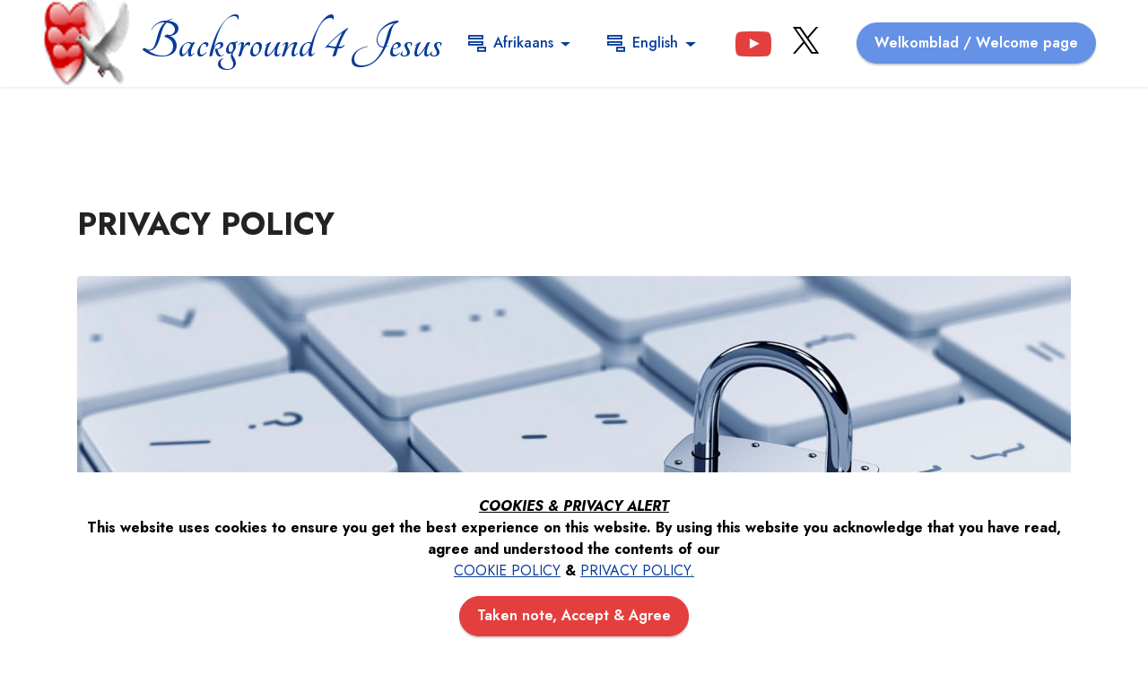

--- FILE ---
content_type: text/html
request_url: https://www.background4jesus.co.za/privacypolicy.html
body_size: 34750
content:
<!DOCTYPE html>
<html  >
<head>
  <!-- Site made with Mobirise Website Builder v6.1.12, https://mobirise.com -->
  <meta charset="UTF-8">
  <meta http-equiv="X-UA-Compatible" content="IE=edge">
  <meta name="generator" content="Mobirise v6.1.12, mobirise.com">
  <meta name="viewport" content="width=device-width, initial-scale=1, minimum-scale=1">
  <link rel="shortcut icon" href="assets/images/hearts-and-dove05-96x96.png" type="image/x-icon">
  <meta name="description" content="Privacy Policy">
  
  
  <title>Privacy Policy</title>
  <link rel="stylesheet" href="assets/web/assets/mobirise-icons2/mobirise2.css">
  <link rel="stylesheet" href="assets/bootstrap/css/bootstrap.min.css">
  <link rel="stylesheet" href="assets/animatecss/animate.css">
  <link rel="stylesheet" href="assets/dropdown/css/style.css">
  <link rel="stylesheet" href="assets/socicon/css/styles.css">
  <link rel="stylesheet" href="assets/theme/css/style.css">
  <link rel="preload" href="https://fonts.googleapis.com/css?family=Tangerine:400,700&display=swap" as="style" onload="this.onload=null;this.rel='stylesheet'">
  <noscript><link rel="stylesheet" href="https://fonts.googleapis.com/css?family=Tangerine:400,700&display=swap"></noscript>
  <link rel="preload" href="https://fonts.googleapis.com/css?family=Dancing+Script:400,500,600,700&display=swap" as="style" onload="this.onload=null;this.rel='stylesheet'">
  <noscript><link rel="stylesheet" href="https://fonts.googleapis.com/css?family=Dancing+Script:400,500,600,700&display=swap"></noscript>
  <link rel="preload" href="https://fonts.googleapis.com/css?family=Jost:100,200,300,400,500,600,700,800,900,100i,200i,300i,400i,500i,600i,700i,800i,900i&display=swap" as="style" onload="this.onload=null;this.rel='stylesheet'">
  <noscript><link rel="stylesheet" href="https://fonts.googleapis.com/css?family=Jost:100,200,300,400,500,600,700,800,900,100i,200i,300i,400i,500i,600i,700i,800i,900i&display=swap"></noscript>
  <link rel="preload" as="style" href="assets/mobirise/css/mbr-additional.css?v=nZr6vC"><link rel="stylesheet" href="assets/mobirise/css/mbr-additional.css?v=nZr6vC" type="text/css">

  
  
  
</head>
<body>

<!-- Analytics -->
<!-- Global site tag (gtag.js) - Google Analytics -->
<script async src="https://www.googletagmanager.com/gtag/js?id=UA-115902900-1"></script>
<script>
  window.dataLayer = window.dataLayer || [];
  function gtag(){dataLayer.push(arguments);}
  gtag('js', new Date());

  gtag('config', 'UA-115902900-1');
</script>
<meta name="google-site-verification" content="-CIlZQEo6skFKoMiDx9W0YVy9-UbDzwlA7GC0x2JhrY" />
<!-- /Analytics -->


  
  <section data-bs-version="5.1" class="menu menu2 cid-tZIQC3yadM" once="menu" id="menu2-4y">
    
    <nav class="navbar navbar-dropdown navbar-fixed-top navbar-expand-lg">
        <div class="container-fluid">
            <div class="navbar-brand">
                <span class="navbar-logo">
                    <a href="https://www.background4jesus.co.za/index.html">
                        <img src="assets/images/hearts-and-dove05-96x96.png" alt="Welkomblad / Welcome page" style="height: 6rem;">
                    </a>
                </span>
                <span class="navbar-caption-wrap"><a class="navbar-caption text-danger display-1" href="https://www.background4jesus.co.za/index.html">Background 4 Jesus</a></span>
            </div>
            <button class="navbar-toggler" type="button" data-toggle="collapse" data-bs-toggle="collapse" data-target="#navbarSupportedContent" data-bs-target="#navbarSupportedContent" aria-controls="navbarNavAltMarkup" aria-expanded="false" aria-label="Toggle navigation">
                <div class="hamburger">
                    <span></span>
                    <span></span>
                    <span></span>
                    <span></span>
                </div>
            </button>
            <div class="collapse navbar-collapse" id="navbarSupportedContent">
                <ul class="navbar-nav nav-dropdown" data-app-modern-menu="true"><li class="nav-item dropdown"><a class="nav-link link dropdown-toggle text-danger display-4" href="#" data-toggle="dropdown-submenu" data-bs-toggle="dropdown" aria-expanded="false"><span class="mobi-mbri mobi-mbri-add-submenu mbr-iconfont mbr-iconfont-btn"></span>Afrikaans</a><div class="dropdown-menu"><a class="dropdown-item text-danger display-4" href="tuisblad.html"><span class="mobi-mbri mobi-mbri-share mbr-iconfont mbr-iconfont-btn"></span>Tuisblad</a><a class="dropdown-item text-danger display-4" href="tiengebooie.html" aria-expanded="false"><span class="mobi-mbri mobi-mbri-share mbr-iconfont mbr-iconfont-btn"></span>Tien Gebooie</a><div class="dropdown"><a class="dropdown-item text-danger dropdown-toggle display-4" href="#" aria-expanded="false" data-toggle="dropdown-submenu" data-bs-toggle="dropdown"><span class="mobi-mbri mobi-mbri-share mbr-iconfont mbr-iconfont-btn"></span>Galery</a><div class="dropdown-menu dropdown-submenu"><a class="dropdown-item text-danger text-primary display-4" href="fotosmetbybelversies.html" aria-expanded="false"><span class="mobi-mbri mobi-mbri-share mbr-iconfont mbr-iconfont-btn"></span>Fotos met Bybel Versies</a><a class="dropdown-item text-danger text-primary display-4" href="fotosmetbyskrifte.html" aria-expanded="false"><span class="mobi-mbri mobi-mbri-share mbr-iconfont mbr-iconfont-btn"></span>Fotos met Byskrifte</a><a class="dropdown-item text-danger text-primary display-4" href="aanhalings.html" aria-expanded="false"><span class="mobi-mbri mobi-mbri-share mbr-iconfont mbr-iconfont-btn"></span>Aanhalings</a></div></div><a class="dropdown-item text-danger display-4" href="gebedengeloof.html" aria-expanded="false"><span class="mobi-mbri mobi-mbri-share mbr-iconfont mbr-iconfont-btn"></span>Gebed en Geloof</a><a class="dropdown-item text-danger display-4" href="huwelik.html" aria-expanded="false"><span class="mobi-mbri mobi-mbri-share mbr-iconfont mbr-iconfont-btn"></span>Huwelik</a><a class="dropdown-item text-danger display-4" href="allerhoogstesebeskerming.html" aria-expanded="false"><span class="mobi-mbri mobi-mbri-share mbr-iconfont mbr-iconfont-btn"></span>Allerhoogste se Beskerming</a><a class="dropdown-item text-danger display-4" href="aardverwarming.html" aria-expanded="false"><span class="mobi-mbri mobi-mbri-share mbr-iconfont mbr-iconfont-btn"></span>Aardverwarming</a><a class="dropdown-item text-danger display-4" href="ietsoormyself.html" aria-expanded="false"><span class="mobi-mbri mobi-mbri-share mbr-iconfont mbr-iconfont-btn"></span>Iets oor myself</a><a class="dropdown-item text-danger display-4" href="kontakmy.html" aria-expanded="false"><span class="mobi-mbri mobi-mbri-share mbr-iconfont mbr-iconfont-btn"></span>Kontak my</a><div class="dropdown"><a class="dropdown-item text-danger dropdown-toggle display-4" href="#" aria-expanded="false" data-toggle="dropdown-submenu" data-bs-toggle="dropdown"><span class="mobi-mbri mobi-mbri-share mbr-iconfont mbr-iconfont-btn"></span>B's en V's</a><div class="dropdown-menu dropdown-submenu"><a class="dropdown-item text-danger text-primary display-4" href="bsenvs.html" aria-expanded="false"><span class="mobi-mbri mobi-mbri-share mbr-iconfont mbr-iconfont-btn"></span>B's en V's</a><a class="dropdown-item text-danger text-primary display-4" href="cookiepolicy.html" aria-expanded="false"><span class="mobi-mbri mobi-mbri-share mbr-iconfont mbr-iconfont-btn"></span>Cookie Policy</a><a class="dropdown-item text-danger text-primary display-4" href="privacypolicy.html" aria-expanded="false"><span class="mobi-mbri mobi-mbri-share mbr-iconfont mbr-iconfont-btn"></span>Privacy Policy</a></div></div></div></li>
                    <li class="nav-item dropdown"><a class="nav-link link dropdown-toggle text-danger display-4" href="#" data-toggle="dropdown-submenu" data-bs-toggle="dropdown" aria-expanded="false"><span class="mobi-mbri mobi-mbri-add-submenu mbr-iconfont mbr-iconfont-btn"></span>English</a><div class="dropdown-menu"><a class="dropdown-item text-danger display-4" href="homepage.html"><span class="mobi-mbri mobi-mbri-share mbr-iconfont mbr-iconfont-btn"></span>Home Page</a><a class="dropdown-item text-danger display-4" href="tencommandments.html" aria-expanded="false"><span class="mobi-mbri mobi-mbri-share mbr-iconfont mbr-iconfont-btn"></span>Ten Commandments</a><div class="dropdown"><a class="dropdown-item dropdown-toggle text-danger display-4" href="#" aria-expanded="false" data-toggle="dropdown-submenu" data-bs-toggle="dropdown"><span class="mobi-mbri mobi-mbri-share mbr-iconfont mbr-iconfont-btn"></span>Gallery</a><div class="dropdown-menu dropdown-submenu"><a class="dropdown-item text-danger display-4" href="photoswithbibleverses.html" aria-expanded="false"><span class="mobi-mbri mobi-mbri-share mbr-iconfont mbr-iconfont-btn"></span>Photos with Bible Verses</a><a class="dropdown-item text-danger display-4" href="photoswithcaptions.html" aria-expanded="false"><span class="mobi-mbri mobi-mbri-share mbr-iconfont mbr-iconfont-btn"></span>Photos with Captions</a><a class="dropdown-item text-danger text-primary display-4" href="quotes.html" aria-expanded="false"><span class="mobi-mbri mobi-mbri-share mbr-iconfont mbr-iconfont-btn"></span>Quotes</a></div></div><a class="dropdown-item text-danger display-4" href="prayerandfaith.html" aria-expanded="false"><span class="mobi-mbri mobi-mbri-share mbr-iconfont mbr-iconfont-btn"></span>Prayer and Faith</a><a class="dropdown-item text-danger display-4" href="marriage.html" aria-expanded="false"><span class="mobi-mbri mobi-mbri-share mbr-iconfont mbr-iconfont-btn"></span>Marriage</a><a class="dropdown-item text-danger display-4" href="protectionofthealmighty.html" aria-expanded="false"><span class="mobi-mbri mobi-mbri-share mbr-iconfont mbr-iconfont-btn"></span>Protection of the Almighty</a><a class="dropdown-item text-danger display-4" href="globalwarming.html" aria-expanded="false"><span class="mobi-mbri mobi-mbri-share mbr-iconfont mbr-iconfont-btn"></span>Global Warming</a><a class="dropdown-item text-danger display-4" href="aboutme.html" aria-expanded="false"><span class="mobi-mbri mobi-mbri-share mbr-iconfont mbr-iconfont-btn"></span>About me</a><a class="dropdown-item text-danger display-4" href="contactme.html" aria-expanded="false"><span class="mobi-mbri mobi-mbri-share mbr-iconfont mbr-iconfont-btn"></span>Contact me</a><div class="dropdown"><a class="dropdown-item dropdown-toggle text-danger display-4" href="#" aria-expanded="false" data-toggle="dropdown-submenu" data-bs-toggle="dropdown"><span class="mobi-mbri mobi-mbri-share mbr-iconfont mbr-iconfont-btn"></span>T's and C's</a><div class="dropdown-menu dropdown-submenu"><a class="dropdown-item text-danger display-4" href="tsandcs.html" aria-expanded="false"><span class="mobi-mbri mobi-mbri-share mbr-iconfont mbr-iconfont-btn"></span>T's and C's</a><a class="dropdown-item text-danger display-4" href="cookiepolicy.html" aria-expanded="false"><span class="mobi-mbri mobi-mbri-share mbr-iconfont mbr-iconfont-btn"></span>Cookie Policy</a><a class="dropdown-item text-danger display-4" href="privacypolicy.html" aria-expanded="false"><span class="mobi-mbri mobi-mbri-share mbr-iconfont mbr-iconfont-btn"></span>Privacy Policy</a></div></div></div></li></ul>
                
                <div class="icons-menu">
                    <a class="iconfont-wrapper" href="https://www.youtube.com/channel/UCnqmIh9HzMPfhiY3U6PpYBQ" target="_blank" alt="" title="Klik om na my Youtube te gaan... / Click to view my Youtube channel...">
                        <span class="p-2 mbr-iconfont socicon-youtube socicon" style="color: rgb(228, 63, 63); fill: rgb(228, 63, 63); font-size: 40px;"></span>
                    </a>
                    <a class="iconfont-wrapper" href="https://twitter.com/Juba1951" target="_blank" alt="" title="Klik om na my X rekening (Voormalige Twitter rekening) te gaan... / Click to view my X account (Former Twitter account)...">
                        <span class="p-2 mbr-iconfont socicon-twitter socicon" style="color: rgb(0, 0, 0); fill: rgb(0, 0, 0); font-size: 30px;"></span>
                    </a>
                    
                    
                </div>
                <div class="navbar-buttons mbr-section-btn"><a class="btn btn-primary display-4" href="index.html">Welkomblad / Welcome page</a></div>
            </div>
        </div>
    </nav>
</section>

<section data-bs-version="5.1" class="features3 cid-t78nTV1ESs" id="features3-2x">
    
    
    <div class="container">
        <div class="mbr-section-head">
            <h4 class="mbr-section-title mbr-fonts-style align-center mb-0 display-5"><br><strong>PRIVACY POLICY</strong></h4>
            
        </div>
        <div class="row mt-4">
            
            
            <div class="item features-image сol-12 col-md-6 col-lg-12 active">
                <div class="item-wrapper">
                    <div class="item-img">
                        <img src="assets/images/privacy-policy01.jpeg" alt="Mobirise Website Builder" data-slide-to="3" data-bs-slide-to="3">
                    </div>
                    <div class="item-content">
                        <h5 class="item-title mbr-fonts-style display-7"><strong>BELOW THE PRIVACY POLICY APPLICABLE TO MY WEBSITE: https://www.background4jesus.co.za<br></strong><br><strong>Last updated: June 29, 2021</strong></h5>
                        
                        <p class="mbr-text mbr-fonts-style mt-3 display-7">This Privacy Policy describes Our policies and procedures on the collection, use and disclosure of Your information when You use the Service and tells You about Your privacy rights and how the law protects You.
<br>We use Your Personal data to provide and improve the Service. By using the Service, You agree to the collection and use of information in accordance with this Privacy Policy.
<br>(This Privacy Policy has been created with the help of the <a href="https://www.freeprivacypolicy.com/free-privacy-policy-generator/" class="text-primary" target="_blank">Privacy Policy Generator.</a>)
<br>
<br><strong>INTERPRETATION AND DEFINITIONS
</strong><br>
<br><strong>Interpretation
</strong><br>The words of which the initial letter is capitalized have meanings defined under the following conditions. The following definitions shall have the same meaning regardless of whether they appear in singular or in plural.
<br>
<br><strong>Definitions
</strong><br>For the purposes of this Privacy Policy:
<br>●	Account means a unique account created for You to access our Service or parts of our Service.
<br>●	Company (referred to as either "the Company", "We", "Us" or "Our" in this Agreement) refers to G Joubert, 27A Bergsma Street, Lichtenburg 2740.
<br>●	Cookies are small files that are placed on Your computer, mobile device or any other device by a website, containing the details of Your browsing history on that website among its many uses.
<br>●	Country refers to: South Africa
<br>●	Device means any device that can access the Service such as a computer, a cellphone or a digital tablet.
<br>●	Personal Data is any information that relates to an identified or identifiable individual.
<br>●	Service refers to the Website.
<br>●	Service Provider means any natural or legal person who processes the data on behalf of the Company. It refers to third-party companies or individuals employed by the Company to facilitate the Service, to provide the Service on behalf of the Company, to perform services related to the Service or to assist the Company in analyzing how the Service is used.
<br>●	Usage Data refers to data collected automatically, either generated by the use of the Service or from the Service infrastructure itself (for example, the duration of a page visit).
<br>●	Website refers to Background 4 Jesus, accessible from &nbsp;https://www.background4jesus.co.za
<br>●	You means the individual accessing or using the Service, or the company, or other legal entity on behalf of which such individual is accessing or using the Service, as applicable.
<br>
<br><strong>COLLECTING AND USING YOUR PERSONAL DATA
</strong><br>
<br><strong>Types of Data Collected
</strong><br>
<br>●	<strong>Personal Data
</strong><br>While using Our Service, We may ask You to provide Us with certain personally identifiable information that can be used to contact or identify You. Personally identifiable information may include, but is not limited to:
<br>●	<strong>Email address
</strong><br>●	<strong>Usage Data
</strong><br>
<br>●	<strong>Usage Data</strong> is collected automatically when using the Service.
<br>
<br><strong>Usage Data</strong> may include information such as Your Device's Internet Protocol address (e.g. IP address), browser type, browser version, the pages of our Service that You visit, the time and date of Your visit, the time spent on those pages, unique device identifiers and other diagnostic data.
<br>
<br>When You access the Service by or through a mobile device, We may collect certain information automatically, including, but not limited to, the type of mobile device You use, Your mobile device unique ID, the IP address of Your mobile device, Your mobile operating system, the type of mobile Internet browser You use, unique device identifiers and other diagnostic data.
<br>
<br>We may also collect information that Your browser sends whenever You visit our Service or when You access the Service by or through a mobile device.
<br>
<br><strong>Tracking Technologies and Cookies
</strong><br>
<br>We use <a href="cookiepolicy.html" class="text-primary">Cookies</a> and similar tracking technologies to track the activity on Our Service and store certain information. Tracking technologies used are beacons, tags, and scripts to collect and track information and to improve and analyze Our Service. The technologies We use may include:
<br>
<br>●	<strong>Cookies or Browser Cookies.</strong> A cookie is a small file placed on Your Device. You can instruct Your browser to refuse all Cookies or to indicate when a Cookie is being sent. However, if You do not accept Cookies, You may not be able to use some parts of our Service. Unless you have adjusted Your browser setting so that it will refuse Cookies, our Service may use Cookies.
<br>●	<strong>Flash Cookies.</strong> Certain features of our Service may use local stored objects (or Flash Cookies) to collect and store information about Your preferences or Your activity on our Service. Flash Cookies are not managed by the same browser settings as those used for Browser Cookies. For more information on how You can delete Flash Cookies, please read "Where can I change the settings for disabling, or deleting local shared objects?" available at https://helpx.adobe.com/flash-player/kb/disable-local-shared-objects-flash.html#main_Where_can_I_change_the_settings_for_disabling__or_deleting_local_shared_objects_
<br>●	<strong>Web Beacons.</strong> Certain sections of our Service and our emails may contain small electronic files known as web beacons (also referred to as clear gifs, pixel tags, and single-pixel gifs) that permit the Company, for example, to count users who have visited those pages or opened an email and for other related website statistics (for example, recording the popularity of a certain section and verifying system and server integrity).
<br>Cookies can be "Persistent" or "Session" Cookies. Persistent Cookies remain on Your personal computer or mobile device when You go offline, while Session Cookies are deleted as soon as You close Your web browser.
<br>Learn more about cookies: Cookies: What Do They Do?.
<br><br><strong>We use both Session and Persistent Cookies for the purposes set out below:
</strong><br>
<br>●	<strong>Necessary / Essential Cookies
</strong><br>Type: Session Cookies
<br>Administered by: Us
<br>Purpose: These Cookies are essential to provide You with services available through the Website and to enable You to use some of its features. They help to authenticate users and prevent fraudulent use of user accounts. Without these Cookies, the services that You have asked for cannot be provided, and We only use these Cookies to provide You with those services.
<br>●	<strong>Cookies Policy / Notice Acceptance Cookies
</strong><br>Type: Persistent Cookies
<br>Administered by: Us
<br>Purpose: These Cookies identify if users have accepted the use of cookies on the Website.
<br>●	<strong>Functionality Cookies
</strong><br>Type: Persistent Cookies
<br>Administered by: Us
<br>Purpose: These Cookies allow us to remember choices You make when You use the Website, such as remembering your login details or language preference. The purpose of these Cookies is to provide You with a more personal experience and to avoid You having to re-enter your preferences every time You use the Website.
<br>For more information about the cookies we use and your choices regarding cookies, please visit our Cookies Policy or the Cookies section of our Privacy Policy.
<br>
<br><strong>Use of Your Personal Data
</strong><br>
<br>The Company may use Personal Data for the following purposes:
<br>●	To provide and maintain our Service, including to monitor the usage of our Service.
<br>●	To manage Your Account: to manage Your registration as a user of the Service. The Personal Data You provide can give You access to different functionalities of the Service that are available to You as a registered user.
<br>●	For the performance of a contract: the development, compliance and undertaking of the purchase contract for the products, items or services You have purchased or of any other contract with Us through the Service.
<br>●	To contact You: To contact You by email, telephone calls, SMS, or other equivalent forms of electronic communication, such as a mobile application's push notifications regarding updates or informative communications related to the functionalities, products or contracted services, including the security updates, when necessary or reasonable for their implementation.
<br>●	To provide You with news, special offers and general information about other goods, services and events which we offer that are similar to those that you have already purchased or enquired about unless You have opted not to receive such information.
<br>●	To manage Your requests: To attend and manage Your requests to Us.
<br>For business transfers: We may use Your information to evaluate or conduct a merger, divestiture, restructuring, reorganization, dissolution, or other sale or transfer of some or all of Our assets, whether as a going concern or as part of bankruptcy, liquidation, or similar proceeding, in which Personal Data held by Us about our Service users is among the assets transferred.
<br>●	For other purposes: We may use Your information for other purposes, such as data analysis, identifying usage trends, determining the effectiveness of our promotional campaigns and to evaluate and improve our Service, products, services, marketing and your experience.
<br>We may share Your personal information in the following situations:
<br>●	With Service Providers: We may share Your personal information with Service Providers to monitor and analyze the use of our Service, to contact You.
<br>●	For business transfers: We may share or transfer Your personal information in connection with, or during negotiations of, any merger, sale of Company assets, financing, or acquisition of all or a portion of Our business to another company.
<br>●	With Affiliates: We may share Your information with Our affiliates, in which case we will require those affiliates to honor this Privacy Policy. Affiliates include Our parent company and any other subsidiaries, joint venture partners or other companies that We control or that are under common control with Us.
<br>●	With business partners: We may share Your information with Our business partners to offer You certain products, services or promotions.
<br>●	With other users: when You share personal information or otherwise interact in the public areas with other users, such information may be viewed by all users and may be publicly distributed outside.
<br>●	With Your consent: We may disclose Your personal information for any other purpose with Your consent.
<br>
<br><strong>Retention of Your Personal Data
</strong><br>The Company will retain Your Personal Data only for as long as is necessary for the purposes set out in this Privacy Policy. We will retain and use Your Personal Data to the extent necessary to comply with our legal obligations (for example, if we are required to retain your data to comply with applicable laws), resolve disputes, and enforce our legal agreements and policies.
<br>The Company will also retain Usage Data for internal analysis purposes. Usage Data is generally retained for a shorter period of time, except when this data is used to strengthen the security or to improve the functionality of Our Service, or We are legally obligated to retain this data for longer time periods.
<br>
<br><strong>Transfer of Your Personal Data
</strong><br>Your information, including Personal Data, is processed at the Company's operating offices and in any other places where the parties involved in the processing are located. It means that this information may be transferred to — and maintained on — computers located outside of Your state, province, country or other governmental jurisdiction where the data protection laws may differ than those from Your jurisdiction.
<br>Your consent to this Privacy Policy followed by Your submission of such information represents Your agreement to that transfer.
<br>The Company will take all steps reasonably necessary to ensure that Your data is treated securely and in accordance with this Privacy Policy and no transfer of Your Personal Data will take place to an organization or a country unless there are adequate controls in place including the security of Your data and other personal information.
<br>
<br><strong>Disclosure of Your Personal Data
</strong><br>
<br><strong>Business Transactions
</strong><br>If the Company is involved in a merger, acquisition or asset sale, Your Personal Data may be transferred. We will provide notice before Your Personal Data is transferred and becomes subject to a different Privacy Policy.
<br>
<br><strong>Law enforcement
</strong><br>Under certain circumstances, the Company may be required to disclose Your Personal Data if required to do so by law or in response to valid requests by public authorities (e.g. a court or a government agency).
<br>
<br><strong>Other legal requirements
</strong><br>The Company may disclose Your Personal Data in the good faith belief that such action is necessary to:
<br>●	Comply with a legal obligation
<br>●	Protect and defend the rights or property of the Company
<br>●	Prevent or investigate possible wrongdoing in connection with the Service
<br>●	Protect the personal safety of Users of the Service or the public
<br>●	Protect against legal liability
<br>
<br><strong>Security of Your Personal Data
</strong><br>The security of Your Personal Data is important to Us, but remember that no method of transmission over the Internet, or method of electronic storage is 100% secure. While We strive to use commercially acceptable means to protect Your Personal Data, We cannot guarantee its absolute security.
<br>
<br><strong>Children's Privacy
</strong><br>Our Service does not address anyone under the age of 13. We do not knowingly collect personally identifiable information from anyone under the age of 13. If You are a parent or guardian and You are aware that Your child has provided Us with Personal Data, please contact Us. If We become aware that We have collected Personal Data from anyone under the age of 13 without verification of parental consent, We take steps to remove that information from Our servers.
<br>If We need to rely on consent as a legal basis for processing Your information and Your country requires consent from a parent, We may require Your parent's consent before We collect and use that information.
<br>
<br><strong>Links to Other Websites
</strong><br>Our Service may contain links to other websites that are not operated by Us. If You click on a third party link, You will be directed to that third party's site. We strongly advise You to review the Privacy Policy of every site You visit.
<br>We have no control over and assume no responsibility for the content, privacy policies or practices of any third party sites or services.
<br>
<br><strong>Changes to this Privacy Policy
</strong><br>We may update Our Privacy Policy from time to time. We will notify You of any changes by posting the new Privacy Policy on this page.
<br>We will let You know via email and/or a prominent notice on Our Service, prior to the change becoming effective and update the "Last updated" date at the top of this Privacy Policy.
<br>You are advised to review this Privacy Policy periodically for any changes. Changes to this Privacy Policy are effective when they are posted on this page.
<br>
<br><strong>Contact Us
</strong><br>If you have any questions about this Privacy Policy, You can contact us:
<br>By email: grove.joubert.ltx@gmail.com
<br>By visiting this page on our website: https://www.background4jesus.co.za/contactme.html&nbsp;<br></p>
                    </div>
                    
                </div>
            </div>
        </div>
    </div>
</section>

<section data-bs-version="5.1" class="footer6 cid-t8E2okGm0W" once="footers" id="footer6-4r">

    

    

    <div class="container">
        <div class="row content mbr-white">
            <div class="col-12 col-md-3 mbr-fonts-style display-4">
                <h5 class="mbr-section-subtitle mbr-fonts-style mb-2 display-4">
                    <strong>ADRES</strong><br><strong><br></strong></h5>
                <p class="mbr-text mbr-fonts-style display-4">Lichtenburg 2740<br>Noordwes Provinsie<br>Suid Afrika<br><br><strong>ADDRESS</strong><br><br>Lichtenburg 2740<br>North West Province<br>South Africa</p>
              </div>
            <div class="col-12 col-md-3 mbr-fonts-style display-7">
                <h5 class="mbr-section-subtitle mbr-fonts-style mb-2 display-4">
                    <strong>SKAKELS | LINKS</strong></h5>
                <ul class="list mbr-fonts-style mb-4 display-4">
                    <li class="mbr-text item-wrap"><a href="http://www.e-sword.net" class="text-info" target="_blank">Die Bybel</a>&nbsp; |&nbsp;&nbsp;<a href="https://www.e-sword.net" class="text-info" target="_blank">The Bible</a></li>
                </ul>
                <h5 class="mbr-section-subtitle mbr-fonts-style mb-2 mt-5 display-4"><strong>KONTAK MY | CONTACT ME</strong></h5>
                <p class="mbr-text mbr-fonts-style mb-4 display-7">Email: <a href="mailto:grove.joubert.ltx@gmail.com" class="text-info">grove.joubert.ltx@gmail.com</a></p><p><strong style="">BYGEWERK</strong><br>07 Januarie 2026<br><br><strong>UPDATED</strong><br>07 January 2026</p>
            </div>
            <div class="col-12 col-md-6">
                <div class="google-map"><iframe frameborder="0" style="border:0" src="https://www.google.com/maps/embed?pb=!1m18!1m12!1m3!1d114641.89799025864!2d26.08569728887!3d-26.113300483156877!2m3!1f0!2f0!3f0!3m2!1i1024!2i768!4f13.1!3m3!1m2!1s0x1ebd625c77b5766b%3A0xadf13245b73be7f4!2sLichtenburg%2C%202740!5e0!3m2!1sen!2sza!4v1703149154814!5m2!1sen!2sza" allowfullscreen=""></iframe></div>
            </div>
        <div class="footer-lower">
            <div class="media-container-row">
                <div class="col-sm-12">
                    <hr>
                </div>
            </div>
            <div class="col-sm-12 copyright pl-0">
              <p class="mbr-text mbr-fonts-style mbr-white display-7">Kopiereg /&nbsp;Copyright&nbsp;© 2008 - 2025 Background 4 Jesus Alle Regte Voorbehou /&nbsp;All Rights Reserved<br>Raporteer skakels wat nie werk aan: <a href="mailto:grove.joubert.ltx@gmail.com" class="text-primary">grove.joubert.ltx@gmail.com</a><br>Report broken links to: <a href="mailto:grove.joubert.ltx@gmail.com" class="text-primary">grove.joubert.ltx@gmail.com</a><br><br><a href="https://www.background4jesus.co.za/sitemap.xml" class="text-info" target="_blank"><strong>SITEMAP</strong></a></p></div>
          </div>
        
    </div></div>
    
    </section><section class="display-7" style="padding: 0;align-items: center;justify-content: center;flex-wrap: wrap;    align-content: center;display: flex;position: relative;height: 4rem;"><a href="https://mobiri.se/208620" style="flex: 1 1;height: 4rem;position: absolute;width: 100%;z-index: 1;"><img alt="" style="height: 4rem;" src="[data-uri]"></a><p style="margin: 0;text-align: center;" class="display-7">&#8204;</p><a style="z-index:1" href="https://mobirise.com/builder/ai-website-maker.html">Free AI Website Maker</a></section><script src="assets/bootstrap/js/bootstrap.bundle.min.js"></script>  <script src="assets/web/assets/cookies-alert-plugin/cookies-alert-core.js"></script>  <script src="assets/web/assets/cookies-alert-plugin/cookies-alert-script.js"></script>  <script src="assets/smoothscroll/smooth-scroll.js"></script>  <script src="assets/ytplayer/index.js"></script>  <script src="assets/dropdown/js/navbar-dropdown.js"></script>  <script src="assets/theme/js/script.js"></script>  
  
  
<input name="cookieData" type="hidden" data-cookie-cookiesAlertType='false' data-cookie-customDialogSelector='null' data-cookie-colorText='#000000' data-cookie-colorBg='rgb(255, 255, 255)' data-cookie-opacityOverlay='80' data-cookie-bgOpacity='100' data-cookie-textButton='Taken note, Accept & Agree' data-cookie-rejectText='Reject' data-cookie-colorButton='#e43f3f' data-cookie-rejectColor='#ffffff' data-cookie-colorLink='#083c9a' data-cookie-underlineLink='true' data-cookie-text="<b><i><u>COOKIES & PRIVACY ALERT</u></i><br>This website uses cookies to ensure you get the best experience on this website. By using this website you acknowledge that you have read, agree and understood the contents of our <br><a href='cookiepolicy.html' title='Click to view the COOKIE POLICY...'>COOKIE POLICY</a> & <a href='privacypolicy.html' title='Click to view the PRIVACY POLICY...'>PRIVACY POLICY.</a></p>">
   <div id="scrollToTop" class="scrollToTop mbr-arrow-up"><a style="text-align: center;"><i class="mbr-arrow-up-icon mbr-arrow-up-icon-cm cm-icon cm-icon-smallarrow-up"></i></a></div>
    <input name="animation" type="hidden">
  </body>
</html>

--- FILE ---
content_type: text/css
request_url: https://www.background4jesus.co.za/assets/mobirise/css/mbr-additional.css?v=nZr6vC
body_size: 381787
content:
body {
  font-family: Jost;
}
.display-1 {
  font-family: 'Tangerine', handwriting;
  font-size: 3.8rem;
  line-height: 1.1;
}
.display-1 > .mbr-iconfont {
  font-size: 4.75rem;
}
.display-2 {
  font-family: 'Dancing Script', handwriting;
  font-size: 3.2rem;
  line-height: 1.1;
}
.display-2 > .mbr-iconfont {
  font-size: 4rem;
}
.display-4 {
  font-family: 'Jost', sans-serif;
  font-size: 1rem;
  line-height: 1.5;
}
.display-4 > .mbr-iconfont {
  font-size: 1.25rem;
}
.display-5 {
  font-family: 'Jost', sans-serif;
  font-size: 2.2rem;
  line-height: 1.5;
}
.display-5 > .mbr-iconfont {
  font-size: 2.75rem;
}
.display-7 {
  font-family: 'Jost', sans-serif;
  font-size: 1rem;
  line-height: 1.5;
}
.display-7 > .mbr-iconfont {
  font-size: 1.25rem;
}
/* ---- Fluid typography for mobile devices ---- */
/* 1.4 - font scale ratio ( bootstrap == 1.42857 ) */
/* 100vw - current viewport width */
/* (48 - 20)  48 == 48rem == 768px, 20 == 20rem == 320px(minimal supported viewport) */
/* 0.65 - min scale variable, may vary */
@media (max-width: 992px) {
  .display-1 {
    font-size: 3.04rem;
  }
}
@media (max-width: 768px) {
  .display-1 {
    font-size: 2.66rem;
    font-size: calc( 1.98rem + (3.8 - 1.98) * ((100vw - 20rem) / (48 - 20)));
    line-height: calc( 1.1 * (1.98rem + (3.8 - 1.98) * ((100vw - 20rem) / (48 - 20))));
  }
  .display-2 {
    font-size: 2.56rem;
    font-size: calc( 1.77rem + (3.2 - 1.77) * ((100vw - 20rem) / (48 - 20)));
    line-height: calc( 1.3 * (1.77rem + (3.2 - 1.77) * ((100vw - 20rem) / (48 - 20))));
  }
  .display-4 {
    font-size: 0.8rem;
    font-size: calc( 1rem + (1 - 1) * ((100vw - 20rem) / (48 - 20)));
    line-height: calc( 1.4 * (1rem + (1 - 1) * ((100vw - 20rem) / (48 - 20))));
  }
  .display-5 {
    font-size: 1.76rem;
    font-size: calc( 1.42rem + (2.2 - 1.42) * ((100vw - 20rem) / (48 - 20)));
    line-height: calc( 1.4 * (1.42rem + (2.2 - 1.42) * ((100vw - 20rem) / (48 - 20))));
  }
  .display-7 {
    font-size: 0.8rem;
    font-size: calc( 1rem + (1 - 1) * ((100vw - 20rem) / (48 - 20)));
    line-height: calc( 1.4 * (1rem + (1 - 1) * ((100vw - 20rem) / (48 - 20))));
  }
}
/* Buttons */
.btn {
  padding: 0.6rem 1.2rem;
  border-radius: 4px;
}
.btn-sm {
  padding: 0.6rem 1.2rem;
  border-radius: 4px;
}
.btn-md {
  padding: 0.6rem 1.2rem;
  border-radius: 4px;
}
.btn-lg {
  padding: 1rem 2.6rem;
  border-radius: 4px;
}
.bg-primary {
  background-color: #6592e6 !important;
}
.bg-success {
  background-color: #40b0bf !important;
}
.bg-info {
  background-color: #47b5ed !important;
}
.bg-warning {
  background-color: #ffe161 !important;
}
.bg-danger {
  background-color: #083c9a !important;
}
.btn-primary,
.btn-primary:active {
  background-color: #6592e6 !important;
  border-color: #6592e6 !important;
  color: #ffffff !important;
  box-shadow: 0 2px 2px 0 rgba(0, 0, 0, 0.2);
}
.btn-primary:hover,
.btn-primary:focus,
.btn-primary.focus,
.btn-primary.active {
  color: #ffffff !important;
  background-color: #2260d2 !important;
  border-color: #2260d2 !important;
  box-shadow: 0 2px 5px 0 rgba(0, 0, 0, 0.2);
}
.btn-primary.disabled,
.btn-primary:disabled {
  color: #ffffff !important;
  background-color: #2260d2 !important;
  border-color: #2260d2 !important;
}
.btn-secondary,
.btn-secondary:active {
  background-color: #ff6666 !important;
  border-color: #ff6666 !important;
  color: #ffffff !important;
  box-shadow: 0 2px 2px 0 rgba(0, 0, 0, 0.2);
}
.btn-secondary:hover,
.btn-secondary:focus,
.btn-secondary.focus,
.btn-secondary.active {
  color: #ffffff !important;
  background-color: #ff0f0f !important;
  border-color: #ff0f0f !important;
  box-shadow: 0 2px 5px 0 rgba(0, 0, 0, 0.2);
}
.btn-secondary.disabled,
.btn-secondary:disabled {
  color: #ffffff !important;
  background-color: #ff0f0f !important;
  border-color: #ff0f0f !important;
}
.btn-info,
.btn-info:active {
  background-color: #47b5ed !important;
  border-color: #47b5ed !important;
  color: #ffffff !important;
  box-shadow: 0 2px 2px 0 rgba(0, 0, 0, 0.2);
}
.btn-info:hover,
.btn-info:focus,
.btn-info.focus,
.btn-info.active {
  color: #ffffff !important;
  background-color: #148cca !important;
  border-color: #148cca !important;
  box-shadow: 0 2px 5px 0 rgba(0, 0, 0, 0.2);
}
.btn-info.disabled,
.btn-info:disabled {
  color: #ffffff !important;
  background-color: #148cca !important;
  border-color: #148cca !important;
}
.btn-success,
.btn-success:active {
  background-color: #40b0bf !important;
  border-color: #40b0bf !important;
  color: #ffffff !important;
  box-shadow: 0 2px 2px 0 rgba(0, 0, 0, 0.2);
}
.btn-success:hover,
.btn-success:focus,
.btn-success.focus,
.btn-success.active {
  color: #ffffff !important;
  background-color: #2a747e !important;
  border-color: #2a747e !important;
  box-shadow: 0 2px 5px 0 rgba(0, 0, 0, 0.2);
}
.btn-success.disabled,
.btn-success:disabled {
  color: #ffffff !important;
  background-color: #2a747e !important;
  border-color: #2a747e !important;
}
.btn-warning,
.btn-warning:active {
  background-color: #ffe161 !important;
  border-color: #ffe161 !important;
  color: #614f00 !important;
  box-shadow: 0 2px 2px 0 rgba(0, 0, 0, 0.2);
}
.btn-warning:hover,
.btn-warning:focus,
.btn-warning.focus,
.btn-warning.active {
  color: #0a0800 !important;
  background-color: #ffd10a !important;
  border-color: #ffd10a !important;
  box-shadow: 0 2px 5px 0 rgba(0, 0, 0, 0.2);
}
.btn-warning.disabled,
.btn-warning:disabled {
  color: #614f00 !important;
  background-color: #ffd10a !important;
  border-color: #ffd10a !important;
}
.btn-danger,
.btn-danger:active {
  background-color: #083c9a !important;
  border-color: #083c9a !important;
  color: #ffffff !important;
  box-shadow: 0 2px 2px 0 rgba(0, 0, 0, 0.2);
}
.btn-danger:hover,
.btn-danger:focus,
.btn-danger.focus,
.btn-danger.active {
  color: #ffffff !important;
  background-color: #041c48 !important;
  border-color: #041c48 !important;
  box-shadow: 0 2px 5px 0 rgba(0, 0, 0, 0.2);
}
.btn-danger.disabled,
.btn-danger:disabled {
  color: #ffffff !important;
  background-color: #041c48 !important;
  border-color: #041c48 !important;
}
.btn-white,
.btn-white:active {
  background-color: #fafafa !important;
  border-color: #fafafa !important;
  color: #7a7a7a !important;
  box-shadow: 0 2px 2px 0 rgba(0, 0, 0, 0.2);
}
.btn-white:hover,
.btn-white:focus,
.btn-white.focus,
.btn-white.active {
  color: #4f4f4f !important;
  background-color: #cfcfcf !important;
  border-color: #cfcfcf !important;
  box-shadow: 0 2px 5px 0 rgba(0, 0, 0, 0.2);
}
.btn-white.disabled,
.btn-white:disabled {
  color: #7a7a7a !important;
  background-color: #cfcfcf !important;
  border-color: #cfcfcf !important;
}
.btn-black,
.btn-black:active {
  background-color: #232323 !important;
  border-color: #232323 !important;
  color: #ffffff !important;
  box-shadow: 0 2px 2px 0 rgba(0, 0, 0, 0.2);
}
.btn-black:hover,
.btn-black:focus,
.btn-black.focus,
.btn-black.active {
  color: #ffffff !important;
  background-color: #000000 !important;
  border-color: #000000 !important;
  box-shadow: 0 2px 5px 0 rgba(0, 0, 0, 0.2);
}
.btn-black.disabled,
.btn-black:disabled {
  color: #ffffff !important;
  background-color: #000000 !important;
  border-color: #000000 !important;
}
.btn-primary-outline,
.btn-primary-outline:active {
  background-color: transparent !important;
  border-color: transparent;
  color: #6592e6;
}
.btn-primary-outline:hover,
.btn-primary-outline:focus,
.btn-primary-outline.focus,
.btn-primary-outline.active {
  color: #2260d2 !important;
  background-color: transparent!important;
  border-color: transparent!important;
  box-shadow: none!important;
}
.btn-primary-outline.disabled,
.btn-primary-outline:disabled {
  color: #ffffff !important;
  background-color: #6592e6 !important;
  border-color: #6592e6 !important;
}
.btn-secondary-outline,
.btn-secondary-outline:active {
  background-color: transparent !important;
  border-color: transparent;
  color: #ff6666;
}
.btn-secondary-outline:hover,
.btn-secondary-outline:focus,
.btn-secondary-outline.focus,
.btn-secondary-outline.active {
  color: #ff0f0f !important;
  background-color: transparent!important;
  border-color: transparent!important;
  box-shadow: none!important;
}
.btn-secondary-outline.disabled,
.btn-secondary-outline:disabled {
  color: #ffffff !important;
  background-color: #ff6666 !important;
  border-color: #ff6666 !important;
}
.btn-info-outline,
.btn-info-outline:active {
  background-color: transparent !important;
  border-color: transparent;
  color: #47b5ed;
}
.btn-info-outline:hover,
.btn-info-outline:focus,
.btn-info-outline.focus,
.btn-info-outline.active {
  color: #148cca !important;
  background-color: transparent!important;
  border-color: transparent!important;
  box-shadow: none!important;
}
.btn-info-outline.disabled,
.btn-info-outline:disabled {
  color: #ffffff !important;
  background-color: #47b5ed !important;
  border-color: #47b5ed !important;
}
.btn-success-outline,
.btn-success-outline:active {
  background-color: transparent !important;
  border-color: transparent;
  color: #40b0bf;
}
.btn-success-outline:hover,
.btn-success-outline:focus,
.btn-success-outline.focus,
.btn-success-outline.active {
  color: #2a747e !important;
  background-color: transparent!important;
  border-color: transparent!important;
  box-shadow: none!important;
}
.btn-success-outline.disabled,
.btn-success-outline:disabled {
  color: #ffffff !important;
  background-color: #40b0bf !important;
  border-color: #40b0bf !important;
}
.btn-warning-outline,
.btn-warning-outline:active {
  background-color: transparent !important;
  border-color: transparent;
  color: #ffe161;
}
.btn-warning-outline:hover,
.btn-warning-outline:focus,
.btn-warning-outline.focus,
.btn-warning-outline.active {
  color: #ffd10a !important;
  background-color: transparent!important;
  border-color: transparent!important;
  box-shadow: none!important;
}
.btn-warning-outline.disabled,
.btn-warning-outline:disabled {
  color: #614f00 !important;
  background-color: #ffe161 !important;
  border-color: #ffe161 !important;
}
.btn-danger-outline,
.btn-danger-outline:active {
  background-color: transparent !important;
  border-color: transparent;
  color: #083c9a;
}
.btn-danger-outline:hover,
.btn-danger-outline:focus,
.btn-danger-outline.focus,
.btn-danger-outline.active {
  color: #041c48 !important;
  background-color: transparent!important;
  border-color: transparent!important;
  box-shadow: none!important;
}
.btn-danger-outline.disabled,
.btn-danger-outline:disabled {
  color: #ffffff !important;
  background-color: #083c9a !important;
  border-color: #083c9a !important;
}
.btn-black-outline,
.btn-black-outline:active {
  background-color: transparent !important;
  border-color: transparent;
  color: #232323;
}
.btn-black-outline:hover,
.btn-black-outline:focus,
.btn-black-outline.focus,
.btn-black-outline.active {
  color: #000000 !important;
  background-color: transparent!important;
  border-color: transparent!important;
  box-shadow: none!important;
}
.btn-black-outline.disabled,
.btn-black-outline:disabled {
  color: #ffffff !important;
  background-color: #232323 !important;
  border-color: #232323 !important;
}
.btn-white-outline,
.btn-white-outline:active {
  background-color: transparent !important;
  border-color: transparent;
  color: #fafafa;
}
.btn-white-outline:hover,
.btn-white-outline:focus,
.btn-white-outline.focus,
.btn-white-outline.active {
  color: #cfcfcf !important;
  background-color: transparent!important;
  border-color: transparent!important;
  box-shadow: none!important;
}
.btn-white-outline.disabled,
.btn-white-outline:disabled {
  color: #7a7a7a !important;
  background-color: #fafafa !important;
  border-color: #fafafa !important;
}
.text-primary {
  color: #6592e6 !important;
}
.text-secondary {
  color: #ff6666 !important;
}
.text-success {
  color: #40b0bf !important;
}
.text-info {
  color: #47b5ed !important;
}
.text-warning {
  color: #ffe161 !important;
}
.text-danger {
  color: #083c9a !important;
}
.text-white {
  color: #fafafa !important;
}
.text-black {
  color: #232323 !important;
}
a.text-primary:hover,
a.text-primary:focus,
a.text-primary.active {
  color: #205ac5 !important;
}
a.text-secondary:hover,
a.text-secondary:focus,
a.text-secondary.active {
  color: #ff0000 !important;
}
a.text-success:hover,
a.text-success:focus,
a.text-success.active {
  color: #266a73 !important;
}
a.text-info:hover,
a.text-info:focus,
a.text-info.active {
  color: #1283bc !important;
}
a.text-warning:hover,
a.text-warning:focus,
a.text-warning.active {
  color: #facb00 !important;
}
a.text-danger:hover,
a.text-danger:focus,
a.text-danger.active {
  color: #031639 !important;
}
a.text-white:hover,
a.text-white:focus,
a.text-white.active {
  color: #c7c7c7 !important;
}
a.text-black:hover,
a.text-black:focus,
a.text-black.active {
  color: #000000 !important;
}
a[class*="text-"]:not(.nav-link):not(.dropdown-item):not([role]):not(.navbar-caption) {
  position: relative;
  background-image: transparent;
  background-size: 10000px 2px;
  background-repeat: no-repeat;
  background-position: 0px 1.2em;
  background-position: -10000px 1.2em;
}
a[class*="text-"]:not(.nav-link):not(.dropdown-item):not([role]):not(.navbar-caption):hover {
  transition: background-position 2s ease-in-out;
  background-image: linear-gradient(currentColor 50%, currentColor 50%);
  background-position: 0px 1.2em;
}
.nav-tabs .nav-link.active {
  color: #6592e6;
}
.nav-tabs .nav-link:not(.active) {
  color: #232323;
}
.alert-success {
  background-color: #70c770;
}
.alert-info {
  background-color: #47b5ed;
}
.alert-warning {
  background-color: #ffe161;
}
.alert-danger {
  background-color: #083c9a;
}
.mbr-section-btn a.btn:not(.btn-form) {
  border-radius: 100px;
}
.mbr-gallery-filter li a {
  border-radius: 100px !important;
}
.mbr-gallery-filter li.active .btn {
  background-color: #6592e6;
  border-color: #6592e6;
  color: #ffffff;
}
.mbr-gallery-filter li.active .btn:focus {
  box-shadow: none;
}
.nav-tabs .nav-link {
  border-radius: 100px !important;
}
a,
a:hover {
  color: #6592e6;
}
.mbr-plan-header.bg-primary .mbr-plan-subtitle,
.mbr-plan-header.bg-primary .mbr-plan-price-desc {
  color: #ffffff;
}
.mbr-plan-header.bg-success .mbr-plan-subtitle,
.mbr-plan-header.bg-success .mbr-plan-price-desc {
  color: #a0d8df;
}
.mbr-plan-header.bg-info .mbr-plan-subtitle,
.mbr-plan-header.bg-info .mbr-plan-price-desc {
  color: #ffffff;
}
.mbr-plan-header.bg-warning .mbr-plan-subtitle,
.mbr-plan-header.bg-warning .mbr-plan-price-desc {
  color: #ffffff;
}
.mbr-plan-header.bg-danger .mbr-plan-subtitle,
.mbr-plan-header.bg-danger .mbr-plan-price-desc {
  color: #2d74f4;
}
/* Scroll to top button*/
#scrollToTop a {
  border-radius: 100px;
}
.form-control {
  font-family: 'Jost', sans-serif;
  font-size: 1rem;
  line-height: 1.5;
  font-weight: 400;
}
.form-control > .mbr-iconfont {
  font-size: 1.25rem;
}
.form-control:hover,
.form-control:focus {
  box-shadow: rgba(0, 0, 0, 0.07) 0px 1px 1px 0px, rgba(0, 0, 0, 0.07) 0px 1px 3px 0px, rgba(0, 0, 0, 0.03) 0px 0px 0px 1px;
  border-color: #6592e6 !important;
}
.form-control:-webkit-input-placeholder {
  font-family: 'Jost', sans-serif;
  font-size: 1rem;
  line-height: 1.5;
  font-weight: 400;
}
.form-control:-webkit-input-placeholder > .mbr-iconfont {
  font-size: 1.25rem;
}
blockquote {
  border-color: #6592e6;
}
/* Forms */
.mbr-form .input-group-btn a.btn {
  border-radius: 100px !important;
}
.mbr-form .input-group-btn a.btn:hover {
  box-shadow: 0 10px 40px 0 rgba(0, 0, 0, 0.2);
}
.mbr-form .input-group-btn button[type="submit"] {
  border-radius: 100px !important;
  padding: 1rem 3rem;
}
.mbr-form .input-group-btn button[type="submit"]:hover {
  box-shadow: 0 10px 40px 0 rgba(0, 0, 0, 0.2);
}
.jq-selectbox li:hover,
.jq-selectbox li.selected {
  background-color: #6592e6;
  color: #ffffff;
}
.jq-number__spin {
  transition: 0.25s ease;
}
.jq-number__spin:hover {
  border-color: #6592e6;
}
.jq-selectbox .jq-selectbox__trigger-arrow,
.jq-number__spin.minus:after,
.jq-number__spin.plus:after {
  transition: 0.4s;
  border-top-color: #353535;
  border-bottom-color: #353535;
}
.jq-selectbox:hover .jq-selectbox__trigger-arrow,
.jq-number__spin.minus:hover:after,
.jq-number__spin.plus:hover:after {
  border-top-color: #6592e6;
  border-bottom-color: #6592e6;
}
.xdsoft_datetimepicker .xdsoft_calendar td.xdsoft_default,
.xdsoft_datetimepicker .xdsoft_calendar td.xdsoft_current,
.xdsoft_datetimepicker .xdsoft_timepicker .xdsoft_time_box > div > div.xdsoft_current {
  color: #ffffff !important;
  background-color: #6592e6 !important;
  box-shadow: none !important;
}
.xdsoft_datetimepicker .xdsoft_calendar td:hover,
.xdsoft_datetimepicker .xdsoft_timepicker .xdsoft_time_box > div > div:hover {
  color: #000000 !important;
  background: #ff6666 !important;
  box-shadow: none !important;
}
.lazy-bg {
  background-image: none !important;
}
.lazy-placeholder:not(section),
.lazy-none {
  display: block;
  position: relative;
  padding-bottom: 56.25%;
  width: 100%;
  height: auto;
}
iframe.lazy-placeholder,
.lazy-placeholder:after {
  content: '';
  position: absolute;
  width: 200px;
  height: 200px;
  background: transparent no-repeat center;
  background-size: contain;
  top: 50%;
  left: 50%;
  transform: translateX(-50%) translateY(-50%);
  background-image: url("data:image/svg+xml;charset=UTF-8,%3csvg width='32' height='32' viewBox='0 0 64 64' xmlns='http://www.w3.org/2000/svg' stroke='%236592e6' %3e%3cg fill='none' fill-rule='evenodd'%3e%3cg transform='translate(16 16)' stroke-width='2'%3e%3ccircle stroke-opacity='.5' cx='16' cy='16' r='16'/%3e%3cpath d='M32 16c0-9.94-8.06-16-16-16'%3e%3canimateTransform attributeName='transform' type='rotate' from='0 16 16' to='360 16 16' dur='1s' repeatCount='indefinite'/%3e%3c/path%3e%3c/g%3e%3c/g%3e%3c/svg%3e");
}
section.lazy-placeholder:after {
  opacity: 0.5;
}
body {
  overflow-x: hidden;
}
a {
  transition: color 0.6s;
}
*:focus-visible {
  outline: red solid 2px !important;
  outline-offset: 2px !important;
  transition: outline 0.2s ease-in-out;
}
.cid-tZIQC3yadM {
  z-index: 1000;
  width: 100%;
  position: relative;
  min-height: 60px;
}
.cid-tZIQC3yadM nav.navbar {
  position: fixed;
}
.cid-tZIQC3yadM .dropdown-item:before {
  font-family: Moririse2 !important;
  content: '\e966';
  display: inline-block;
  width: 0;
  position: absolute;
  left: 1rem;
  top: 0.5rem;
  margin-right: 0.5rem;
  line-height: 1;
  font-size: inherit;
  vertical-align: middle;
  text-align: center;
  overflow: hidden;
  transform: scale(0, 1);
  transition: all 0.25s ease-in-out;
}
.cid-tZIQC3yadM .dropdown-menu {
  padding: 0;
  border-radius: 4px;
  box-shadow: 0 1px 3px 0 rgba(0, 0, 0, 0.1);
}
.cid-tZIQC3yadM .dropdown-item {
  border-bottom: 1px solid #e6e6e6;
}
.cid-tZIQC3yadM .dropdown-item:hover,
.cid-tZIQC3yadM .dropdown-item:focus {
  background: #6592e6 !important;
  color: white !important;
}
.cid-tZIQC3yadM .dropdown-item:first-child {
  border-top-left-radius: 4px;
  border-top-right-radius: 4px;
}
.cid-tZIQC3yadM .dropdown-item:last-child {
  border-bottom: none;
  border-bottom-left-radius: 4px;
  border-bottom-right-radius: 4px;
}
.cid-tZIQC3yadM .nav-dropdown .link {
  padding: 0 0.3em !important;
  margin: .667em 1em !important;
}
.cid-tZIQC3yadM .nav-dropdown .link.dropdown-toggle::after {
  margin-left: 0.5rem;
  margin-top: 0.2rem;
}
.cid-tZIQC3yadM .nav-link {
  position: relative;
}
.cid-tZIQC3yadM .container {
  display: flex;
  margin: auto;
}
.cid-tZIQC3yadM .iconfont-wrapper {
  color: #000000 !important;
  font-size: 1.5rem;
  padding-right: .5rem;
}
.cid-tZIQC3yadM .dropdown-menu,
.cid-tZIQC3yadM .navbar.opened {
  background: #ffffff !important;
}
.cid-tZIQC3yadM .nav-item:focus,
.cid-tZIQC3yadM .nav-link:focus {
  outline: none;
}
.cid-tZIQC3yadM .dropdown .dropdown-menu .dropdown-item {
  width: auto;
  transition: all 0.25s ease-in-out;
}
.cid-tZIQC3yadM .dropdown .dropdown-menu .dropdown-item::after {
  right: 0.5rem;
}
.cid-tZIQC3yadM .dropdown .dropdown-menu .dropdown-item .mbr-iconfont {
  margin-right: .5rem;
  vertical-align: sub;
}
.cid-tZIQC3yadM .dropdown .dropdown-menu .dropdown-item .mbr-iconfont:before {
  display: inline-block;
  transform: scale(1, 1);
  transition: all 0.25s ease-in-out;
}
.cid-tZIQC3yadM .collapsed .dropdown-menu .dropdown-item:before {
  display: none;
}
.cid-tZIQC3yadM .collapsed .dropdown .dropdown-menu .dropdown-item {
  padding: 0.235em 1.5em 0.235em 1.5em !important;
  transition: none;
  margin: 0 !important;
}
.cid-tZIQC3yadM .navbar {
  min-height: 70px;
  transition: all .3s;
  border-bottom: 1px solid transparent;
  box-shadow: 0 1px 3px 0 rgba(0, 0, 0, 0.1);
  background: #ffffff;
}
.cid-tZIQC3yadM .navbar.opened {
  transition: all .3s;
}
.cid-tZIQC3yadM .navbar .dropdown-item {
  padding: .5rem 1.8rem;
}
.cid-tZIQC3yadM .navbar .navbar-logo img {
  width: auto;
}
.cid-tZIQC3yadM .navbar .navbar-collapse {
  justify-content: flex-end;
  z-index: 1;
}
.cid-tZIQC3yadM .navbar.collapsed {
  justify-content: center;
}
.cid-tZIQC3yadM .navbar.collapsed .nav-item .nav-link::before {
  display: none;
}
.cid-tZIQC3yadM .navbar.collapsed.opened .dropdown-menu {
  top: 0;
}
@media (min-width: 992px) {
  .cid-tZIQC3yadM .navbar.collapsed.opened:not(.navbar-short) .navbar-collapse {
    max-height: calc(98.5vh - 6rem);
  }
}
.cid-tZIQC3yadM .navbar.collapsed .dropdown-menu .dropdown-submenu {
  left: 0 !important;
}
.cid-tZIQC3yadM .navbar.collapsed .dropdown-menu .dropdown-item:after {
  right: auto;
}
.cid-tZIQC3yadM .navbar.collapsed .dropdown-menu .dropdown-toggle[data-toggle="dropdown-submenu"]:after {
  margin-left: 0.5rem;
  margin-top: 0.2rem;
  border-top: 0.35em solid;
  border-right: 0.35em solid transparent;
  border-left: 0.35em solid transparent;
  border-bottom: 0;
  top: 41%;
}
.cid-tZIQC3yadM .navbar.collapsed ul.navbar-nav li {
  margin: auto;
}
.cid-tZIQC3yadM .navbar.collapsed .dropdown-menu .dropdown-item {
  padding: .25rem 1.5rem;
  text-align: center;
}
.cid-tZIQC3yadM .navbar.collapsed .icons-menu {
  padding-left: 0;
  padding-right: 0;
  padding-top: .5rem;
  padding-bottom: .5rem;
}
@media (max-width: 991px) {
  .cid-tZIQC3yadM .navbar .nav-item .nav-link::before {
    display: none;
  }
  .cid-tZIQC3yadM .navbar.opened .dropdown-menu {
    top: 0;
  }
  .cid-tZIQC3yadM .navbar .dropdown-menu .dropdown-submenu {
    left: 0 !important;
  }
  .cid-tZIQC3yadM .navbar .dropdown-menu .dropdown-item:after {
    right: auto;
  }
  .cid-tZIQC3yadM .navbar .dropdown-menu .dropdown-toggle[data-toggle="dropdown-submenu"]:after {
    margin-left: 0.5rem;
    margin-top: 0.2rem;
    border-top: 0.35em solid;
    border-right: 0.35em solid transparent;
    border-left: 0.35em solid transparent;
    border-bottom: 0;
    top: 40%;
  }
  .cid-tZIQC3yadM .navbar .navbar-logo img {
    height: 3rem !important;
  }
  .cid-tZIQC3yadM .navbar ul.navbar-nav li {
    margin: auto;
  }
  .cid-tZIQC3yadM .navbar .dropdown-menu .dropdown-item {
    padding: .25rem 1.5rem !important;
    text-align: center;
  }
  .cid-tZIQC3yadM .navbar .navbar-brand {
    flex-shrink: initial;
    flex-basis: auto;
    word-break: break-word;
    padding-right: 2rem;
  }
  .cid-tZIQC3yadM .navbar .navbar-toggler {
    flex-basis: auto;
  }
  .cid-tZIQC3yadM .navbar .icons-menu {
    padding-left: 0;
    padding-top: .5rem;
    padding-bottom: .5rem;
  }
}
.cid-tZIQC3yadM .navbar.navbar-short {
  min-height: 60px;
}
.cid-tZIQC3yadM .navbar.navbar-short .navbar-logo img {
  height: 2.5rem !important;
}
.cid-tZIQC3yadM .navbar.navbar-short .navbar-brand {
  min-height: 60px;
  padding: 0;
}
.cid-tZIQC3yadM .navbar-brand {
  min-height: 70px;
  flex-shrink: 0;
  align-items: center;
  margin-right: 0;
  padding: 0;
  transition: all .3s;
  word-break: break-word;
  z-index: 1;
}
.cid-tZIQC3yadM .navbar-brand .navbar-caption {
  line-height: inherit !important;
}
.cid-tZIQC3yadM .navbar-brand .navbar-logo a {
  outline: none;
}
.cid-tZIQC3yadM .dropdown-item.active,
.cid-tZIQC3yadM .dropdown-item:active {
  background-color: transparent;
}
.cid-tZIQC3yadM .navbar-expand-lg .navbar-nav .nav-link {
  padding: 0;
}
.cid-tZIQC3yadM .nav-dropdown .link.dropdown-toggle {
  margin-right: 1.667em;
}
.cid-tZIQC3yadM .nav-dropdown .link.dropdown-toggle[aria-expanded="true"] {
  margin-right: 0;
  padding: 0.667em 1.667em;
}
.cid-tZIQC3yadM .navbar.navbar-expand-lg .dropdown .dropdown-menu {
  background: #ffffff;
}
.cid-tZIQC3yadM .navbar.navbar-expand-lg .dropdown .dropdown-menu .dropdown-submenu {
  margin: 0;
  left: 100%;
}
.cid-tZIQC3yadM .navbar .dropdown.open > .dropdown-menu {
  display: block;
}
.cid-tZIQC3yadM ul.navbar-nav {
  flex-wrap: wrap;
}
.cid-tZIQC3yadM .navbar-buttons {
  text-align: center;
  min-width: 170px;
}
.cid-tZIQC3yadM button.navbar-toggler {
  outline: none;
  width: 31px;
  height: 20px;
  cursor: pointer;
  transition: all .2s;
  position: relative;
  align-self: center;
}
.cid-tZIQC3yadM button.navbar-toggler .hamburger span {
  position: absolute;
  right: 0;
  width: 30px;
  height: 2px;
  border-right: 5px;
  background-color: #000000;
}
.cid-tZIQC3yadM button.navbar-toggler .hamburger span:nth-child(1) {
  top: 0;
  transition: all .2s;
}
.cid-tZIQC3yadM button.navbar-toggler .hamburger span:nth-child(2) {
  top: 8px;
  transition: all .15s;
}
.cid-tZIQC3yadM button.navbar-toggler .hamburger span:nth-child(3) {
  top: 8px;
  transition: all .15s;
}
.cid-tZIQC3yadM button.navbar-toggler .hamburger span:nth-child(4) {
  top: 16px;
  transition: all .2s;
}
.cid-tZIQC3yadM nav.opened .hamburger span:nth-child(1) {
  top: 8px;
  width: 0;
  opacity: 0;
  right: 50%;
  transition: all .2s;
}
.cid-tZIQC3yadM nav.opened .hamburger span:nth-child(2) {
  transform: rotate(45deg);
  transition: all .25s;
}
.cid-tZIQC3yadM nav.opened .hamburger span:nth-child(3) {
  transform: rotate(-45deg);
  transition: all .25s;
}
.cid-tZIQC3yadM nav.opened .hamburger span:nth-child(4) {
  top: 8px;
  width: 0;
  opacity: 0;
  right: 50%;
  transition: all .2s;
}
.cid-tZIQC3yadM .navbar-dropdown {
  padding: 0 1rem;
  position: fixed;
}
.cid-tZIQC3yadM a.nav-link {
  display: flex;
  align-items: center;
  justify-content: center;
}
.cid-tZIQC3yadM .icons-menu {
  flex-wrap: nowrap;
  display: flex;
  justify-content: center;
  padding-left: 1rem;
  padding-right: 1rem;
  padding-top: 0.3rem;
  text-align: center;
}
@media screen and (-ms-high-contrast: active), (-ms-high-contrast: none) {
  .cid-tZIQC3yadM .navbar {
    height: 70px;
  }
  .cid-tZIQC3yadM .navbar.opened {
    height: auto;
  }
  .cid-tZIQC3yadM .nav-item .nav-link:hover::before {
    width: 175%;
    max-width: calc(100% + 2rem);
    left: -1rem;
  }
}
.cid-tqgfQc9roE {
  padding-top: 3rem;
  padding-bottom: 9rem;
  background-image: url("../../../assets/images/watervalle03.gif");
}
.cid-tqgfQc9roE .mbr-fallback-image.disabled {
  display: none;
}
.cid-tqgfQc9roE .mbr-fallback-image {
  display: block;
  background-size: cover;
  background-position: center center;
  width: 100%;
  height: 100%;
  position: absolute;
  top: 0;
}
@media (min-width: 1500px) {
  .cid-tqgfQc9roE .container {
    max-width: 1400px;
  }
}
.cid-tqgfQc9roE .mbr-iconfont {
  display: block;
  font-size: 5rem;
  color: #6592e6;
  margin-bottom: 2rem;
}
.cid-tqgfQc9roE .card-wrapper {
  margin-top: 3rem;
}
.cid-tqgfQc9roE .row {
  justify-content: center;
}
.cid-tqgfQc9roE .mbr-section-title {
  color: #ffffff;
}
.cid-tqgfQc9roE .card-title,
.cid-tqgfQc9roE .iconfont-wrapper {
  color: #ffe161;
}
.cid-tqgfQc9roE .card-text {
  color: #ffffff;
}
.cid-tqgfQc9roE .mbr-section-subtitle {
  color: #ffe161;
}
.cid-uzhi7vkHQp {
  background-image: url("../../../assets/images/animated-cross.gif");
}
@media (max-width: 991px) {
  .cid-uzhi7vkHQp .image-wrapper {
    margin-bottom: 1rem;
  }
}
.cid-uzhi7vkHQp .row {
  flex-direction: row-reverse;
}
.cid-uzhi7vkHQp img {
  width: 100%;
}
@media (min-width: 992px) {
  .cid-uzhi7vkHQp .text-wrapper {
    padding: 2rem;
  }
}
.cid-uzhi7vkHQp .mbr-text {
  color: #ffffff;
}
.cid-t8gvm7zisb {
  padding-top: 1rem;
  padding-bottom: 1rem;
  background-image: url("../../../assets/images/watervalle01.gif");
}
.cid-t8gvm7zisb .mbr-fallback-image.disabled {
  display: none;
}
.cid-t8gvm7zisb .mbr-fallback-image {
  display: block;
  background-size: cover;
  background-position: center center;
  width: 100%;
  height: 100%;
  position: absolute;
  top: 0;
}
.cid-t8gvm7zisb .item {
  padding-bottom: 2rem;
}
.cid-t8gvm7zisb .item-wrapper {
  height: 100%;
  position: relative;
}
.cid-t8gvm7zisb .item-wrapper img {
  height: 100%;
  object-fit: cover;
}
.cid-t8gvm7zisb .item-wrapper .icon-wrapper {
  pointer-events: none;
  position: absolute;
  width: 60px;
  height: 60px;
  font-size: 22px;
  left: 50%;
  top: 50%;
  display: flex;
  align-items: center;
  justify-content: center;
  border: 2px solid #ffffff;
  border-radius: 50%;
  opacity: 0;
  color: #ffffff;
  transform: translateX(-50%) translateY(-50%);
  background-color: #1b1b1b;
  transition: 0.2s;
}
.cid-t8gvm7zisb .item-wrapper:hover .icon-wrapper {
  opacity: 0.7;
}
.cid-t8gvm7zisb .carousel-control,
.cid-t8gvm7zisb .close {
  background: #1b1b1b;
}
.cid-t8gvm7zisb .carousel-control-prev {
  margin-left: 2.5rem;
}
.cid-t8gvm7zisb .carousel-control-prev span {
  margin-right: 5px;
}
.cid-t8gvm7zisb .carousel-control-next {
  margin-right: 2.5rem;
}
.cid-t8gvm7zisb .carousel-control-next span {
  margin-left: 5px;
}
.cid-t8gvm7zisb .close {
  position: fixed;
  opacity: 0.5;
  font-size: 22px;
  font-weight: 300;
  width: 60px;
  height: 60px;
  border-radius: 50%;
  color: #fff;
  top: 2.5rem;
  right: 2.5rem;
  border: 2px solid #fff;
  text-shadow: none;
  z-index: 5;
  transition: opacity 0.3s ease;
  font-family: 'Moririse2';
  align-items: center;
  justify-content: center;
  display: flex;
}
.cid-t8gvm7zisb .close::before {
  content: '\e91a';
}
.cid-t8gvm7zisb .close:hover {
  opacity: 1;
  background: #000;
  color: #fff;
}
.cid-t8gvm7zisb .carousel-control {
  display: flex;
  top: 50%;
  width: 60px;
  height: 60px;
  margin-top: -1.5rem;
  font-size: 22px;
  background-color: rgba(0, 0, 0, 0.5);
  border: 2px solid #fff;
  border-radius: 50%;
  transition: all 0.3s;
}
.cid-t8gvm7zisb .carousel-control.carousel-control-prev {
  left: 0;
  margin-left: 2.5rem;
}
.cid-t8gvm7zisb .carousel-control.carousel-control-next {
  right: 0;
  margin-right: 2.5rem;
}
@media (max-width: 767px) {
  .cid-t8gvm7zisb .carousel-control {
    top: auto;
    bottom: 1rem;
  }
}
.cid-t8gvm7zisb .carousel-indicators {
  position: absolute;
  bottom: 0;
  margin-bottom: 3px;
}
.cid-t8gvm7zisb .carousel-indicators li {
  max-width: 15px;
  height: 15px;
  width: 15px;
  max-height: 15px;
  margin: 3px;
  background-color: rgba(0, 0, 0, 0.5);
  border: 2px solid #fff;
  border-radius: 50%;
  opacity: 0.5;
  transition: all 0.3s;
}
.cid-t8gvm7zisb .carousel-indicators li.active,
.cid-t8gvm7zisb .carousel-indicators li:hover {
  opacity: 0.9;
}
.cid-t8gvm7zisb .carousel-indicators li::after,
.cid-t8gvm7zisb .carousel-indicators li::before {
  content: none;
}
.cid-t8gvm7zisb .carousel-indicators.ie-fix {
  left: 50%;
  display: block;
  width: 60%;
  margin-left: -30%;
  text-align: center;
}
@media (max-width: 768px) {
  .cid-t8gvm7zisb .carousel-indicators {
    display: none !important;
  }
}
@media (max-width: 991px) {
  .cid-t8gvm7zisb .carousel-indicators {
    margin-bottom: 3.625rem !important;
    padding-left: 2.5rem;
    padding-right: 2.5rem;
  }
}
@media (max-width: 767px) {
  .cid-t8gvm7zisb .carousel-indicators {
    display: none;
  }
}
.cid-t8gvm7zisb .carousel-inner {
  display: flex;
  align-items: center;
}
.cid-t8gvm7zisb .carousel-inner > .active {
  display: block;
}
.cid-t8gvm7zisb .carousel-control.left {
  left: 0;
  margin-left: 2.5rem;
}
.cid-t8gvm7zisb .carousel-control.right {
  right: 0;
  margin-right: 2.5rem;
}
.cid-t8gvm7zisb .carousel-control:hover {
  background: #1b1b1b;
  color: #fff;
  opacity: 1;
}
@media (max-width: 768px) {
  .cid-t8gvm7zisb .carousel-control,
  .cid-t8gvm7zisb .carousel-indicators,
  .cid-t8gvm7zisb .modal .close {
    position: fixed;
  }
}
@media (max-width: 767px) {
  .cid-t8gvm7zisb .mbr-slider .carousel-control {
    top: auto;
    bottom: 20px;
  }
  .cid-t8gvm7zisb .mbr-slider > .container .carousel-control {
    margin-bottom: 0;
  }
}
.cid-t8gvm7zisb .carousel-indicators .active,
.cid-t8gvm7zisb .carousel-indicators li {
  width: 7px;
  height: 7px;
  margin: 3px;
  background: #000000;
  opacity: 0.5;
  border: 4px solid #000000;
}
.cid-t8gvm7zisb .carousel-indicators .active {
  background: #fff;
}
.cid-t8gvm7zisb .carousel-indicators li {
  max-width: 15px;
  max-height: 15px;
  border-radius: 50%;
}
.cid-t8gvm7zisb .modal {
  padding-left: 0 !important;
  position: fixed;
  overflow: hidden;
  padding-right: 0 !important;
}
.cid-t8gvm7zisb .modal-dialog {
  margin: 0 auto;
  max-width: 100%;
  padding-left: 1rem;
  padding-right: 1rem;
}
.cid-t8gvm7zisb .modal-content {
  border-radius: 0;
  border: none;
  background: transparent;
}
.cid-t8gvm7zisb .modal-body {
  padding: 0;
  display: flex;
  align-items: center;
}
.cid-t8gvm7zisb .modal-body img {
  width: 100%;
  object-fit: contain;
  max-height: calc(100vh - 1.75rem);
}
.cid-t8gvm7zisb .carousel {
  width: 100%;
}
.cid-t8gvm7zisb .modal-backdrop.in {
  opacity: 0.8;
}
.cid-t8gvm7zisb .modal.fade .modal-dialog {
  transition: margin-top 0.3s ease-out;
}
.cid-t8gvm7zisb .modal.fade .modal-dialog,
.cid-t8gvm7zisb .modal.in .modal-dialog {
  transform: none;
}
.cid-t8gvm7zisb .mbr-gallery .item-wrapper {
  cursor: pointer;
}
.cid-t8gvm7zisb H6 {
  text-align: center;
}
.cid-u6OixOXzml {
  padding-top: 2rem;
  padding-bottom: 2rem;
  background-color: #083c9a;
}
.cid-u6OixOXzml .mbr-section-subtitle {
  color: #ffffff;
}
.cid-u6OixOXzml .mbr-text {
  color: #ffffff;
  text-align: justify;
}
.cid-v6bGLlTMtY {
  padding-top: 2rem;
  padding-bottom: 2rem;
  background-color: #083c9a;
}
.cid-v6bGLlTMtY .mbr-section-subtitle {
  color: #ffffff;
}
.cid-v6bGLlTMtY .mbr-text {
  color: #ffffff;
  text-align: justify;
}
.cid-t8E2okGm0W {
  padding-top: 15px;
  padding-bottom: 75px;
  background-color: #ffffff;
}
@media (max-width: 767px) {
  .cid-t8E2okGm0W .content {
    text-align: center;
  }
  .cid-t8E2okGm0W .content > div:not(:last-child) {
    margin-bottom: 2rem;
  }
}
.cid-t8E2okGm0W .map {
  height: 18.75rem;
}
@media (max-width: 767px) {
  .cid-t8E2okGm0W .footer-lower .copyright {
    margin-bottom: 1rem;
    text-align: center;
  }
}
.cid-t8E2okGm0W .footer-lower hr {
  margin: 1rem 0;
  border-color: #fff;
  opacity: 0.05;
}
.cid-t8E2okGm0W .google-map {
  height: 20rem;
  position: relative;
}
.cid-t8E2okGm0W .google-map iframe {
  height: 100%;
  width: 100%;
}
.cid-t8E2okGm0W .google-map [data-state-details] {
  color: #6b6763;
  font-family: Montserrat;
  height: 1.5em;
  margin-top: -0.75em;
  padding-left: 1.25rem;
  padding-right: 1.25rem;
  position: absolute;
  text-align: center;
  top: 50%;
  width: 100%;
}
.cid-t8E2okGm0W .google-map[data-state] {
  background: #e9e5dc;
}
.cid-t8E2okGm0W .google-map[data-state="loading"] [data-state-details] {
  display: none;
}
.cid-t8E2okGm0W .social-list {
  padding-left: 0;
  margin-bottom: 0;
  margin-left: -7px;
  list-style: none;
  display: flex;
  -webkit-justify-content: flex-start;
  justify-content: flex-start;
  -webkit-flex-wrap: wrap;
  flex-wrap: wrap;
}
.cid-t8E2okGm0W .social-list .mbr-iconfont-social {
  font-size: 1.3rem;
  color: #fff;
}
.cid-t8E2okGm0W .social-list .soc-item {
  margin: 0 0.5rem;
}
.cid-t8E2okGm0W .social-list a {
  margin: 0;
  opacity: 0.5;
  -webkit-transition: 0.2s linear;
  transition: 0.2s linear;
}
.cid-t8E2okGm0W .social-list a:hover {
  opacity: 1;
}
@media (max-width: 767px) {
  .cid-t8E2okGm0W .social-list {
    -webkit-justify-content: center;
    justify-content: center;
  }
}
.cid-t8E2okGm0W .list {
  list-style-type: none;
  padding: 0;
  color: #ffe161;
}
.cid-t8E2okGm0W .copyright > p {
  text-align: center;
}
.cid-t8E2okGm0W H5 {
  text-align: center;
  color: #083c9a;
}
.cid-t8E2okGm0W .mbr-text {
  text-align: center;
  color: #083c9a;
}
.cid-t8E2okGm0W P {
  color: #083c9a;
  text-align: center;
}
.cid-tZIQC3yadM {
  z-index: 1000;
  width: 100%;
  position: relative;
  min-height: 60px;
}
.cid-tZIQC3yadM nav.navbar {
  position: fixed;
}
.cid-tZIQC3yadM .dropdown-item:before {
  font-family: Moririse2 !important;
  content: '\e966';
  display: inline-block;
  width: 0;
  position: absolute;
  left: 1rem;
  top: 0.5rem;
  margin-right: 0.5rem;
  line-height: 1;
  font-size: inherit;
  vertical-align: middle;
  text-align: center;
  overflow: hidden;
  transform: scale(0, 1);
  transition: all 0.25s ease-in-out;
}
.cid-tZIQC3yadM .dropdown-menu {
  padding: 0;
  border-radius: 4px;
  box-shadow: 0 1px 3px 0 rgba(0, 0, 0, 0.1);
}
.cid-tZIQC3yadM .dropdown-item {
  border-bottom: 1px solid #e6e6e6;
}
.cid-tZIQC3yadM .dropdown-item:hover,
.cid-tZIQC3yadM .dropdown-item:focus {
  background: #6592e6 !important;
  color: white !important;
}
.cid-tZIQC3yadM .dropdown-item:first-child {
  border-top-left-radius: 4px;
  border-top-right-radius: 4px;
}
.cid-tZIQC3yadM .dropdown-item:last-child {
  border-bottom: none;
  border-bottom-left-radius: 4px;
  border-bottom-right-radius: 4px;
}
.cid-tZIQC3yadM .nav-dropdown .link {
  padding: 0 0.3em !important;
  margin: .667em 1em !important;
}
.cid-tZIQC3yadM .nav-dropdown .link.dropdown-toggle::after {
  margin-left: 0.5rem;
  margin-top: 0.2rem;
}
.cid-tZIQC3yadM .nav-link {
  position: relative;
}
.cid-tZIQC3yadM .container {
  display: flex;
  margin: auto;
}
.cid-tZIQC3yadM .iconfont-wrapper {
  color: #000000 !important;
  font-size: 1.5rem;
  padding-right: .5rem;
}
.cid-tZIQC3yadM .dropdown-menu,
.cid-tZIQC3yadM .navbar.opened {
  background: #ffffff !important;
}
.cid-tZIQC3yadM .nav-item:focus,
.cid-tZIQC3yadM .nav-link:focus {
  outline: none;
}
.cid-tZIQC3yadM .dropdown .dropdown-menu .dropdown-item {
  width: auto;
  transition: all 0.25s ease-in-out;
}
.cid-tZIQC3yadM .dropdown .dropdown-menu .dropdown-item::after {
  right: 0.5rem;
}
.cid-tZIQC3yadM .dropdown .dropdown-menu .dropdown-item .mbr-iconfont {
  margin-right: .5rem;
  vertical-align: sub;
}
.cid-tZIQC3yadM .dropdown .dropdown-menu .dropdown-item .mbr-iconfont:before {
  display: inline-block;
  transform: scale(1, 1);
  transition: all 0.25s ease-in-out;
}
.cid-tZIQC3yadM .collapsed .dropdown-menu .dropdown-item:before {
  display: none;
}
.cid-tZIQC3yadM .collapsed .dropdown .dropdown-menu .dropdown-item {
  padding: 0.235em 1.5em 0.235em 1.5em !important;
  transition: none;
  margin: 0 !important;
}
.cid-tZIQC3yadM .navbar {
  min-height: 70px;
  transition: all .3s;
  border-bottom: 1px solid transparent;
  box-shadow: 0 1px 3px 0 rgba(0, 0, 0, 0.1);
  background: #ffffff;
}
.cid-tZIQC3yadM .navbar.opened {
  transition: all .3s;
}
.cid-tZIQC3yadM .navbar .dropdown-item {
  padding: .5rem 1.8rem;
}
.cid-tZIQC3yadM .navbar .navbar-logo img {
  width: auto;
}
.cid-tZIQC3yadM .navbar .navbar-collapse {
  justify-content: flex-end;
  z-index: 1;
}
.cid-tZIQC3yadM .navbar.collapsed {
  justify-content: center;
}
.cid-tZIQC3yadM .navbar.collapsed .nav-item .nav-link::before {
  display: none;
}
.cid-tZIQC3yadM .navbar.collapsed.opened .dropdown-menu {
  top: 0;
}
@media (min-width: 992px) {
  .cid-tZIQC3yadM .navbar.collapsed.opened:not(.navbar-short) .navbar-collapse {
    max-height: calc(98.5vh - 6rem);
  }
}
.cid-tZIQC3yadM .navbar.collapsed .dropdown-menu .dropdown-submenu {
  left: 0 !important;
}
.cid-tZIQC3yadM .navbar.collapsed .dropdown-menu .dropdown-item:after {
  right: auto;
}
.cid-tZIQC3yadM .navbar.collapsed .dropdown-menu .dropdown-toggle[data-toggle="dropdown-submenu"]:after {
  margin-left: 0.5rem;
  margin-top: 0.2rem;
  border-top: 0.35em solid;
  border-right: 0.35em solid transparent;
  border-left: 0.35em solid transparent;
  border-bottom: 0;
  top: 41%;
}
.cid-tZIQC3yadM .navbar.collapsed ul.navbar-nav li {
  margin: auto;
}
.cid-tZIQC3yadM .navbar.collapsed .dropdown-menu .dropdown-item {
  padding: .25rem 1.5rem;
  text-align: center;
}
.cid-tZIQC3yadM .navbar.collapsed .icons-menu {
  padding-left: 0;
  padding-right: 0;
  padding-top: .5rem;
  padding-bottom: .5rem;
}
@media (max-width: 991px) {
  .cid-tZIQC3yadM .navbar .nav-item .nav-link::before {
    display: none;
  }
  .cid-tZIQC3yadM .navbar.opened .dropdown-menu {
    top: 0;
  }
  .cid-tZIQC3yadM .navbar .dropdown-menu .dropdown-submenu {
    left: 0 !important;
  }
  .cid-tZIQC3yadM .navbar .dropdown-menu .dropdown-item:after {
    right: auto;
  }
  .cid-tZIQC3yadM .navbar .dropdown-menu .dropdown-toggle[data-toggle="dropdown-submenu"]:after {
    margin-left: 0.5rem;
    margin-top: 0.2rem;
    border-top: 0.35em solid;
    border-right: 0.35em solid transparent;
    border-left: 0.35em solid transparent;
    border-bottom: 0;
    top: 40%;
  }
  .cid-tZIQC3yadM .navbar .navbar-logo img {
    height: 3rem !important;
  }
  .cid-tZIQC3yadM .navbar ul.navbar-nav li {
    margin: auto;
  }
  .cid-tZIQC3yadM .navbar .dropdown-menu .dropdown-item {
    padding: .25rem 1.5rem !important;
    text-align: center;
  }
  .cid-tZIQC3yadM .navbar .navbar-brand {
    flex-shrink: initial;
    flex-basis: auto;
    word-break: break-word;
    padding-right: 2rem;
  }
  .cid-tZIQC3yadM .navbar .navbar-toggler {
    flex-basis: auto;
  }
  .cid-tZIQC3yadM .navbar .icons-menu {
    padding-left: 0;
    padding-top: .5rem;
    padding-bottom: .5rem;
  }
}
.cid-tZIQC3yadM .navbar.navbar-short {
  min-height: 60px;
}
.cid-tZIQC3yadM .navbar.navbar-short .navbar-logo img {
  height: 2.5rem !important;
}
.cid-tZIQC3yadM .navbar.navbar-short .navbar-brand {
  min-height: 60px;
  padding: 0;
}
.cid-tZIQC3yadM .navbar-brand {
  min-height: 70px;
  flex-shrink: 0;
  align-items: center;
  margin-right: 0;
  padding: 0;
  transition: all .3s;
  word-break: break-word;
  z-index: 1;
}
.cid-tZIQC3yadM .navbar-brand .navbar-caption {
  line-height: inherit !important;
}
.cid-tZIQC3yadM .navbar-brand .navbar-logo a {
  outline: none;
}
.cid-tZIQC3yadM .dropdown-item.active,
.cid-tZIQC3yadM .dropdown-item:active {
  background-color: transparent;
}
.cid-tZIQC3yadM .navbar-expand-lg .navbar-nav .nav-link {
  padding: 0;
}
.cid-tZIQC3yadM .nav-dropdown .link.dropdown-toggle {
  margin-right: 1.667em;
}
.cid-tZIQC3yadM .nav-dropdown .link.dropdown-toggle[aria-expanded="true"] {
  margin-right: 0;
  padding: 0.667em 1.667em;
}
.cid-tZIQC3yadM .navbar.navbar-expand-lg .dropdown .dropdown-menu {
  background: #ffffff;
}
.cid-tZIQC3yadM .navbar.navbar-expand-lg .dropdown .dropdown-menu .dropdown-submenu {
  margin: 0;
  left: 100%;
}
.cid-tZIQC3yadM .navbar .dropdown.open > .dropdown-menu {
  display: block;
}
.cid-tZIQC3yadM ul.navbar-nav {
  flex-wrap: wrap;
}
.cid-tZIQC3yadM .navbar-buttons {
  text-align: center;
  min-width: 170px;
}
.cid-tZIQC3yadM button.navbar-toggler {
  outline: none;
  width: 31px;
  height: 20px;
  cursor: pointer;
  transition: all .2s;
  position: relative;
  align-self: center;
}
.cid-tZIQC3yadM button.navbar-toggler .hamburger span {
  position: absolute;
  right: 0;
  width: 30px;
  height: 2px;
  border-right: 5px;
  background-color: #000000;
}
.cid-tZIQC3yadM button.navbar-toggler .hamburger span:nth-child(1) {
  top: 0;
  transition: all .2s;
}
.cid-tZIQC3yadM button.navbar-toggler .hamburger span:nth-child(2) {
  top: 8px;
  transition: all .15s;
}
.cid-tZIQC3yadM button.navbar-toggler .hamburger span:nth-child(3) {
  top: 8px;
  transition: all .15s;
}
.cid-tZIQC3yadM button.navbar-toggler .hamburger span:nth-child(4) {
  top: 16px;
  transition: all .2s;
}
.cid-tZIQC3yadM nav.opened .hamburger span:nth-child(1) {
  top: 8px;
  width: 0;
  opacity: 0;
  right: 50%;
  transition: all .2s;
}
.cid-tZIQC3yadM nav.opened .hamburger span:nth-child(2) {
  transform: rotate(45deg);
  transition: all .25s;
}
.cid-tZIQC3yadM nav.opened .hamburger span:nth-child(3) {
  transform: rotate(-45deg);
  transition: all .25s;
}
.cid-tZIQC3yadM nav.opened .hamburger span:nth-child(4) {
  top: 8px;
  width: 0;
  opacity: 0;
  right: 50%;
  transition: all .2s;
}
.cid-tZIQC3yadM .navbar-dropdown {
  padding: 0 1rem;
  position: fixed;
}
.cid-tZIQC3yadM a.nav-link {
  display: flex;
  align-items: center;
  justify-content: center;
}
.cid-tZIQC3yadM .icons-menu {
  flex-wrap: nowrap;
  display: flex;
  justify-content: center;
  padding-left: 1rem;
  padding-right: 1rem;
  padding-top: 0.3rem;
  text-align: center;
}
@media screen and (-ms-high-contrast: active), (-ms-high-contrast: none) {
  .cid-tZIQC3yadM .navbar {
    height: 70px;
  }
  .cid-tZIQC3yadM .navbar.opened {
    height: auto;
  }
  .cid-tZIQC3yadM .nav-item .nav-link:hover::before {
    width: 175%;
    max-width: calc(100% + 2rem);
    left: -1rem;
  }
}
.cid-t74ixsz6OB {
  padding-top: 7rem;
  padding-bottom: 1rem;
  background-color: #ffffff;
}
.cid-t74ixsz6OB img,
.cid-t74ixsz6OB .item-img {
  width: 100%;
}
.cid-t74ixsz6OB .item:focus,
.cid-t74ixsz6OB span:focus {
  outline: none;
}
.cid-t74ixsz6OB .item {
  cursor: pointer;
  margin-bottom: 2rem;
}
.cid-t74ixsz6OB .item-wrapper {
  position: relative;
  border-radius: 4px;
  background: #fafafa;
  height: 100%;
  display: flex;
  flex-flow: column nowrap;
}
@media (min-width: 992px) {
  .cid-t74ixsz6OB .item-wrapper .item-content {
    padding: 2rem;
  }
}
@media (max-width: 991px) {
  .cid-t74ixsz6OB .item-wrapper .item-content {
    padding: 1rem;
  }
}
.cid-t74ixsz6OB .mbr-section-btn {
  margin-top: auto !important;
}
.cid-t74ixsz6OB .mbr-section-title {
  color: #232323;
  text-align: left;
}
.cid-t74ixsz6OB .mbr-text,
.cid-t74ixsz6OB .mbr-section-btn {
  text-align: left;
}
.cid-t74ixsz6OB .item-title {
  text-align: left;
}
.cid-t74ixsz6OB .item-subtitle {
  text-align: left;
}
.cid-t74ixsz6OB .mbr-section-subtitle {
  text-align: left;
}
.cid-t8E2okGm0W {
  padding-top: 15px;
  padding-bottom: 75px;
  background-color: #ffffff;
}
@media (max-width: 767px) {
  .cid-t8E2okGm0W .content {
    text-align: center;
  }
  .cid-t8E2okGm0W .content > div:not(:last-child) {
    margin-bottom: 2rem;
  }
}
.cid-t8E2okGm0W .map {
  height: 18.75rem;
}
@media (max-width: 767px) {
  .cid-t8E2okGm0W .footer-lower .copyright {
    margin-bottom: 1rem;
    text-align: center;
  }
}
.cid-t8E2okGm0W .footer-lower hr {
  margin: 1rem 0;
  border-color: #fff;
  opacity: 0.05;
}
.cid-t8E2okGm0W .google-map {
  height: 20rem;
  position: relative;
}
.cid-t8E2okGm0W .google-map iframe {
  height: 100%;
  width: 100%;
}
.cid-t8E2okGm0W .google-map [data-state-details] {
  color: #6b6763;
  font-family: Montserrat;
  height: 1.5em;
  margin-top: -0.75em;
  padding-left: 1.25rem;
  padding-right: 1.25rem;
  position: absolute;
  text-align: center;
  top: 50%;
  width: 100%;
}
.cid-t8E2okGm0W .google-map[data-state] {
  background: #e9e5dc;
}
.cid-t8E2okGm0W .google-map[data-state="loading"] [data-state-details] {
  display: none;
}
.cid-t8E2okGm0W .social-list {
  padding-left: 0;
  margin-bottom: 0;
  margin-left: -7px;
  list-style: none;
  display: flex;
  -webkit-justify-content: flex-start;
  justify-content: flex-start;
  -webkit-flex-wrap: wrap;
  flex-wrap: wrap;
}
.cid-t8E2okGm0W .social-list .mbr-iconfont-social {
  font-size: 1.3rem;
  color: #fff;
}
.cid-t8E2okGm0W .social-list .soc-item {
  margin: 0 0.5rem;
}
.cid-t8E2okGm0W .social-list a {
  margin: 0;
  opacity: 0.5;
  -webkit-transition: 0.2s linear;
  transition: 0.2s linear;
}
.cid-t8E2okGm0W .social-list a:hover {
  opacity: 1;
}
@media (max-width: 767px) {
  .cid-t8E2okGm0W .social-list {
    -webkit-justify-content: center;
    justify-content: center;
  }
}
.cid-t8E2okGm0W .list {
  list-style-type: none;
  padding: 0;
  color: #ffe161;
}
.cid-t8E2okGm0W .copyright > p {
  text-align: center;
}
.cid-t8E2okGm0W H5 {
  text-align: center;
  color: #083c9a;
}
.cid-t8E2okGm0W .mbr-text {
  text-align: center;
  color: #083c9a;
}
.cid-t8E2okGm0W P {
  color: #083c9a;
  text-align: center;
}
.cid-tZIQC3yadM {
  z-index: 1000;
  width: 100%;
  position: relative;
  min-height: 60px;
}
.cid-tZIQC3yadM nav.navbar {
  position: fixed;
}
.cid-tZIQC3yadM .dropdown-item:before {
  font-family: Moririse2 !important;
  content: '\e966';
  display: inline-block;
  width: 0;
  position: absolute;
  left: 1rem;
  top: 0.5rem;
  margin-right: 0.5rem;
  line-height: 1;
  font-size: inherit;
  vertical-align: middle;
  text-align: center;
  overflow: hidden;
  transform: scale(0, 1);
  transition: all 0.25s ease-in-out;
}
.cid-tZIQC3yadM .dropdown-menu {
  padding: 0;
  border-radius: 4px;
  box-shadow: 0 1px 3px 0 rgba(0, 0, 0, 0.1);
}
.cid-tZIQC3yadM .dropdown-item {
  border-bottom: 1px solid #e6e6e6;
}
.cid-tZIQC3yadM .dropdown-item:hover,
.cid-tZIQC3yadM .dropdown-item:focus {
  background: #6592e6 !important;
  color: white !important;
}
.cid-tZIQC3yadM .dropdown-item:first-child {
  border-top-left-radius: 4px;
  border-top-right-radius: 4px;
}
.cid-tZIQC3yadM .dropdown-item:last-child {
  border-bottom: none;
  border-bottom-left-radius: 4px;
  border-bottom-right-radius: 4px;
}
.cid-tZIQC3yadM .nav-dropdown .link {
  padding: 0 0.3em !important;
  margin: .667em 1em !important;
}
.cid-tZIQC3yadM .nav-dropdown .link.dropdown-toggle::after {
  margin-left: 0.5rem;
  margin-top: 0.2rem;
}
.cid-tZIQC3yadM .nav-link {
  position: relative;
}
.cid-tZIQC3yadM .container {
  display: flex;
  margin: auto;
}
.cid-tZIQC3yadM .iconfont-wrapper {
  color: #000000 !important;
  font-size: 1.5rem;
  padding-right: .5rem;
}
.cid-tZIQC3yadM .dropdown-menu,
.cid-tZIQC3yadM .navbar.opened {
  background: #ffffff !important;
}
.cid-tZIQC3yadM .nav-item:focus,
.cid-tZIQC3yadM .nav-link:focus {
  outline: none;
}
.cid-tZIQC3yadM .dropdown .dropdown-menu .dropdown-item {
  width: auto;
  transition: all 0.25s ease-in-out;
}
.cid-tZIQC3yadM .dropdown .dropdown-menu .dropdown-item::after {
  right: 0.5rem;
}
.cid-tZIQC3yadM .dropdown .dropdown-menu .dropdown-item .mbr-iconfont {
  margin-right: .5rem;
  vertical-align: sub;
}
.cid-tZIQC3yadM .dropdown .dropdown-menu .dropdown-item .mbr-iconfont:before {
  display: inline-block;
  transform: scale(1, 1);
  transition: all 0.25s ease-in-out;
}
.cid-tZIQC3yadM .collapsed .dropdown-menu .dropdown-item:before {
  display: none;
}
.cid-tZIQC3yadM .collapsed .dropdown .dropdown-menu .dropdown-item {
  padding: 0.235em 1.5em 0.235em 1.5em !important;
  transition: none;
  margin: 0 !important;
}
.cid-tZIQC3yadM .navbar {
  min-height: 70px;
  transition: all .3s;
  border-bottom: 1px solid transparent;
  box-shadow: 0 1px 3px 0 rgba(0, 0, 0, 0.1);
  background: #ffffff;
}
.cid-tZIQC3yadM .navbar.opened {
  transition: all .3s;
}
.cid-tZIQC3yadM .navbar .dropdown-item {
  padding: .5rem 1.8rem;
}
.cid-tZIQC3yadM .navbar .navbar-logo img {
  width: auto;
}
.cid-tZIQC3yadM .navbar .navbar-collapse {
  justify-content: flex-end;
  z-index: 1;
}
.cid-tZIQC3yadM .navbar.collapsed {
  justify-content: center;
}
.cid-tZIQC3yadM .navbar.collapsed .nav-item .nav-link::before {
  display: none;
}
.cid-tZIQC3yadM .navbar.collapsed.opened .dropdown-menu {
  top: 0;
}
@media (min-width: 992px) {
  .cid-tZIQC3yadM .navbar.collapsed.opened:not(.navbar-short) .navbar-collapse {
    max-height: calc(98.5vh - 6rem);
  }
}
.cid-tZIQC3yadM .navbar.collapsed .dropdown-menu .dropdown-submenu {
  left: 0 !important;
}
.cid-tZIQC3yadM .navbar.collapsed .dropdown-menu .dropdown-item:after {
  right: auto;
}
.cid-tZIQC3yadM .navbar.collapsed .dropdown-menu .dropdown-toggle[data-toggle="dropdown-submenu"]:after {
  margin-left: 0.5rem;
  margin-top: 0.2rem;
  border-top: 0.35em solid;
  border-right: 0.35em solid transparent;
  border-left: 0.35em solid transparent;
  border-bottom: 0;
  top: 41%;
}
.cid-tZIQC3yadM .navbar.collapsed ul.navbar-nav li {
  margin: auto;
}
.cid-tZIQC3yadM .navbar.collapsed .dropdown-menu .dropdown-item {
  padding: .25rem 1.5rem;
  text-align: center;
}
.cid-tZIQC3yadM .navbar.collapsed .icons-menu {
  padding-left: 0;
  padding-right: 0;
  padding-top: .5rem;
  padding-bottom: .5rem;
}
@media (max-width: 991px) {
  .cid-tZIQC3yadM .navbar .nav-item .nav-link::before {
    display: none;
  }
  .cid-tZIQC3yadM .navbar.opened .dropdown-menu {
    top: 0;
  }
  .cid-tZIQC3yadM .navbar .dropdown-menu .dropdown-submenu {
    left: 0 !important;
  }
  .cid-tZIQC3yadM .navbar .dropdown-menu .dropdown-item:after {
    right: auto;
  }
  .cid-tZIQC3yadM .navbar .dropdown-menu .dropdown-toggle[data-toggle="dropdown-submenu"]:after {
    margin-left: 0.5rem;
    margin-top: 0.2rem;
    border-top: 0.35em solid;
    border-right: 0.35em solid transparent;
    border-left: 0.35em solid transparent;
    border-bottom: 0;
    top: 40%;
  }
  .cid-tZIQC3yadM .navbar .navbar-logo img {
    height: 3rem !important;
  }
  .cid-tZIQC3yadM .navbar ul.navbar-nav li {
    margin: auto;
  }
  .cid-tZIQC3yadM .navbar .dropdown-menu .dropdown-item {
    padding: .25rem 1.5rem !important;
    text-align: center;
  }
  .cid-tZIQC3yadM .navbar .navbar-brand {
    flex-shrink: initial;
    flex-basis: auto;
    word-break: break-word;
    padding-right: 2rem;
  }
  .cid-tZIQC3yadM .navbar .navbar-toggler {
    flex-basis: auto;
  }
  .cid-tZIQC3yadM .navbar .icons-menu {
    padding-left: 0;
    padding-top: .5rem;
    padding-bottom: .5rem;
  }
}
.cid-tZIQC3yadM .navbar.navbar-short {
  min-height: 60px;
}
.cid-tZIQC3yadM .navbar.navbar-short .navbar-logo img {
  height: 2.5rem !important;
}
.cid-tZIQC3yadM .navbar.navbar-short .navbar-brand {
  min-height: 60px;
  padding: 0;
}
.cid-tZIQC3yadM .navbar-brand {
  min-height: 70px;
  flex-shrink: 0;
  align-items: center;
  margin-right: 0;
  padding: 0;
  transition: all .3s;
  word-break: break-word;
  z-index: 1;
}
.cid-tZIQC3yadM .navbar-brand .navbar-caption {
  line-height: inherit !important;
}
.cid-tZIQC3yadM .navbar-brand .navbar-logo a {
  outline: none;
}
.cid-tZIQC3yadM .dropdown-item.active,
.cid-tZIQC3yadM .dropdown-item:active {
  background-color: transparent;
}
.cid-tZIQC3yadM .navbar-expand-lg .navbar-nav .nav-link {
  padding: 0;
}
.cid-tZIQC3yadM .nav-dropdown .link.dropdown-toggle {
  margin-right: 1.667em;
}
.cid-tZIQC3yadM .nav-dropdown .link.dropdown-toggle[aria-expanded="true"] {
  margin-right: 0;
  padding: 0.667em 1.667em;
}
.cid-tZIQC3yadM .navbar.navbar-expand-lg .dropdown .dropdown-menu {
  background: #ffffff;
}
.cid-tZIQC3yadM .navbar.navbar-expand-lg .dropdown .dropdown-menu .dropdown-submenu {
  margin: 0;
  left: 100%;
}
.cid-tZIQC3yadM .navbar .dropdown.open > .dropdown-menu {
  display: block;
}
.cid-tZIQC3yadM ul.navbar-nav {
  flex-wrap: wrap;
}
.cid-tZIQC3yadM .navbar-buttons {
  text-align: center;
  min-width: 170px;
}
.cid-tZIQC3yadM button.navbar-toggler {
  outline: none;
  width: 31px;
  height: 20px;
  cursor: pointer;
  transition: all .2s;
  position: relative;
  align-self: center;
}
.cid-tZIQC3yadM button.navbar-toggler .hamburger span {
  position: absolute;
  right: 0;
  width: 30px;
  height: 2px;
  border-right: 5px;
  background-color: #000000;
}
.cid-tZIQC3yadM button.navbar-toggler .hamburger span:nth-child(1) {
  top: 0;
  transition: all .2s;
}
.cid-tZIQC3yadM button.navbar-toggler .hamburger span:nth-child(2) {
  top: 8px;
  transition: all .15s;
}
.cid-tZIQC3yadM button.navbar-toggler .hamburger span:nth-child(3) {
  top: 8px;
  transition: all .15s;
}
.cid-tZIQC3yadM button.navbar-toggler .hamburger span:nth-child(4) {
  top: 16px;
  transition: all .2s;
}
.cid-tZIQC3yadM nav.opened .hamburger span:nth-child(1) {
  top: 8px;
  width: 0;
  opacity: 0;
  right: 50%;
  transition: all .2s;
}
.cid-tZIQC3yadM nav.opened .hamburger span:nth-child(2) {
  transform: rotate(45deg);
  transition: all .25s;
}
.cid-tZIQC3yadM nav.opened .hamburger span:nth-child(3) {
  transform: rotate(-45deg);
  transition: all .25s;
}
.cid-tZIQC3yadM nav.opened .hamburger span:nth-child(4) {
  top: 8px;
  width: 0;
  opacity: 0;
  right: 50%;
  transition: all .2s;
}
.cid-tZIQC3yadM .navbar-dropdown {
  padding: 0 1rem;
  position: fixed;
}
.cid-tZIQC3yadM a.nav-link {
  display: flex;
  align-items: center;
  justify-content: center;
}
.cid-tZIQC3yadM .icons-menu {
  flex-wrap: nowrap;
  display: flex;
  justify-content: center;
  padding-left: 1rem;
  padding-right: 1rem;
  padding-top: 0.3rem;
  text-align: center;
}
@media screen and (-ms-high-contrast: active), (-ms-high-contrast: none) {
  .cid-tZIQC3yadM .navbar {
    height: 70px;
  }
  .cid-tZIQC3yadM .navbar.opened {
    height: auto;
  }
  .cid-tZIQC3yadM .nav-item .nav-link:hover::before {
    width: 175%;
    max-width: calc(100% + 2rem);
    left: -1rem;
  }
}
.cid-t74aYLcT2Q {
  padding-top: 6rem;
  padding-bottom: 1rem;
  background-color: #ffffff;
}
.cid-t74aYLcT2Q img,
.cid-t74aYLcT2Q .item-img {
  width: 100%;
}
.cid-t74aYLcT2Q .item:focus,
.cid-t74aYLcT2Q span:focus {
  outline: none;
}
.cid-t74aYLcT2Q .item {
  cursor: pointer;
  margin-bottom: 2rem;
}
.cid-t74aYLcT2Q .item-wrapper {
  position: relative;
  border-radius: 4px;
  background: #fafafa;
  height: 100%;
  display: flex;
  flex-flow: column nowrap;
}
@media (min-width: 992px) {
  .cid-t74aYLcT2Q .item-wrapper .item-content {
    padding: 2rem;
  }
}
@media (max-width: 991px) {
  .cid-t74aYLcT2Q .item-wrapper .item-content {
    padding: 1rem;
  }
}
.cid-t74aYLcT2Q .mbr-section-btn {
  margin-top: auto !important;
}
.cid-t74aYLcT2Q .mbr-section-title {
  color: #232323;
  text-align: left;
}
.cid-t74aYLcT2Q .mbr-text,
.cid-t74aYLcT2Q .mbr-section-btn {
  text-align: left;
}
.cid-t74aYLcT2Q .item-title {
  text-align: left;
}
.cid-t74aYLcT2Q .item-subtitle {
  text-align: left;
}
.cid-t8E2okGm0W {
  padding-top: 15px;
  padding-bottom: 75px;
  background-color: #ffffff;
}
@media (max-width: 767px) {
  .cid-t8E2okGm0W .content {
    text-align: center;
  }
  .cid-t8E2okGm0W .content > div:not(:last-child) {
    margin-bottom: 2rem;
  }
}
.cid-t8E2okGm0W .map {
  height: 18.75rem;
}
@media (max-width: 767px) {
  .cid-t8E2okGm0W .footer-lower .copyright {
    margin-bottom: 1rem;
    text-align: center;
  }
}
.cid-t8E2okGm0W .footer-lower hr {
  margin: 1rem 0;
  border-color: #fff;
  opacity: 0.05;
}
.cid-t8E2okGm0W .google-map {
  height: 20rem;
  position: relative;
}
.cid-t8E2okGm0W .google-map iframe {
  height: 100%;
  width: 100%;
}
.cid-t8E2okGm0W .google-map [data-state-details] {
  color: #6b6763;
  font-family: Montserrat;
  height: 1.5em;
  margin-top: -0.75em;
  padding-left: 1.25rem;
  padding-right: 1.25rem;
  position: absolute;
  text-align: center;
  top: 50%;
  width: 100%;
}
.cid-t8E2okGm0W .google-map[data-state] {
  background: #e9e5dc;
}
.cid-t8E2okGm0W .google-map[data-state="loading"] [data-state-details] {
  display: none;
}
.cid-t8E2okGm0W .social-list {
  padding-left: 0;
  margin-bottom: 0;
  margin-left: -7px;
  list-style: none;
  display: flex;
  -webkit-justify-content: flex-start;
  justify-content: flex-start;
  -webkit-flex-wrap: wrap;
  flex-wrap: wrap;
}
.cid-t8E2okGm0W .social-list .mbr-iconfont-social {
  font-size: 1.3rem;
  color: #fff;
}
.cid-t8E2okGm0W .social-list .soc-item {
  margin: 0 0.5rem;
}
.cid-t8E2okGm0W .social-list a {
  margin: 0;
  opacity: 0.5;
  -webkit-transition: 0.2s linear;
  transition: 0.2s linear;
}
.cid-t8E2okGm0W .social-list a:hover {
  opacity: 1;
}
@media (max-width: 767px) {
  .cid-t8E2okGm0W .social-list {
    -webkit-justify-content: center;
    justify-content: center;
  }
}
.cid-t8E2okGm0W .list {
  list-style-type: none;
  padding: 0;
  color: #ffe161;
}
.cid-t8E2okGm0W .copyright > p {
  text-align: center;
}
.cid-t8E2okGm0W H5 {
  text-align: center;
  color: #083c9a;
}
.cid-t8E2okGm0W .mbr-text {
  text-align: center;
  color: #083c9a;
}
.cid-t8E2okGm0W P {
  color: #083c9a;
  text-align: center;
}
.cid-tZIQC3yadM {
  z-index: 1000;
  width: 100%;
  position: relative;
  min-height: 60px;
}
.cid-tZIQC3yadM nav.navbar {
  position: fixed;
}
.cid-tZIQC3yadM .dropdown-item:before {
  font-family: Moririse2 !important;
  content: '\e966';
  display: inline-block;
  width: 0;
  position: absolute;
  left: 1rem;
  top: 0.5rem;
  margin-right: 0.5rem;
  line-height: 1;
  font-size: inherit;
  vertical-align: middle;
  text-align: center;
  overflow: hidden;
  transform: scale(0, 1);
  transition: all 0.25s ease-in-out;
}
.cid-tZIQC3yadM .dropdown-menu {
  padding: 0;
  border-radius: 4px;
  box-shadow: 0 1px 3px 0 rgba(0, 0, 0, 0.1);
}
.cid-tZIQC3yadM .dropdown-item {
  border-bottom: 1px solid #e6e6e6;
}
.cid-tZIQC3yadM .dropdown-item:hover,
.cid-tZIQC3yadM .dropdown-item:focus {
  background: #6592e6 !important;
  color: white !important;
}
.cid-tZIQC3yadM .dropdown-item:first-child {
  border-top-left-radius: 4px;
  border-top-right-radius: 4px;
}
.cid-tZIQC3yadM .dropdown-item:last-child {
  border-bottom: none;
  border-bottom-left-radius: 4px;
  border-bottom-right-radius: 4px;
}
.cid-tZIQC3yadM .nav-dropdown .link {
  padding: 0 0.3em !important;
  margin: .667em 1em !important;
}
.cid-tZIQC3yadM .nav-dropdown .link.dropdown-toggle::after {
  margin-left: 0.5rem;
  margin-top: 0.2rem;
}
.cid-tZIQC3yadM .nav-link {
  position: relative;
}
.cid-tZIQC3yadM .container {
  display: flex;
  margin: auto;
}
.cid-tZIQC3yadM .iconfont-wrapper {
  color: #000000 !important;
  font-size: 1.5rem;
  padding-right: .5rem;
}
.cid-tZIQC3yadM .dropdown-menu,
.cid-tZIQC3yadM .navbar.opened {
  background: #ffffff !important;
}
.cid-tZIQC3yadM .nav-item:focus,
.cid-tZIQC3yadM .nav-link:focus {
  outline: none;
}
.cid-tZIQC3yadM .dropdown .dropdown-menu .dropdown-item {
  width: auto;
  transition: all 0.25s ease-in-out;
}
.cid-tZIQC3yadM .dropdown .dropdown-menu .dropdown-item::after {
  right: 0.5rem;
}
.cid-tZIQC3yadM .dropdown .dropdown-menu .dropdown-item .mbr-iconfont {
  margin-right: .5rem;
  vertical-align: sub;
}
.cid-tZIQC3yadM .dropdown .dropdown-menu .dropdown-item .mbr-iconfont:before {
  display: inline-block;
  transform: scale(1, 1);
  transition: all 0.25s ease-in-out;
}
.cid-tZIQC3yadM .collapsed .dropdown-menu .dropdown-item:before {
  display: none;
}
.cid-tZIQC3yadM .collapsed .dropdown .dropdown-menu .dropdown-item {
  padding: 0.235em 1.5em 0.235em 1.5em !important;
  transition: none;
  margin: 0 !important;
}
.cid-tZIQC3yadM .navbar {
  min-height: 70px;
  transition: all .3s;
  border-bottom: 1px solid transparent;
  box-shadow: 0 1px 3px 0 rgba(0, 0, 0, 0.1);
  background: #ffffff;
}
.cid-tZIQC3yadM .navbar.opened {
  transition: all .3s;
}
.cid-tZIQC3yadM .navbar .dropdown-item {
  padding: .5rem 1.8rem;
}
.cid-tZIQC3yadM .navbar .navbar-logo img {
  width: auto;
}
.cid-tZIQC3yadM .navbar .navbar-collapse {
  justify-content: flex-end;
  z-index: 1;
}
.cid-tZIQC3yadM .navbar.collapsed {
  justify-content: center;
}
.cid-tZIQC3yadM .navbar.collapsed .nav-item .nav-link::before {
  display: none;
}
.cid-tZIQC3yadM .navbar.collapsed.opened .dropdown-menu {
  top: 0;
}
@media (min-width: 992px) {
  .cid-tZIQC3yadM .navbar.collapsed.opened:not(.navbar-short) .navbar-collapse {
    max-height: calc(98.5vh - 6rem);
  }
}
.cid-tZIQC3yadM .navbar.collapsed .dropdown-menu .dropdown-submenu {
  left: 0 !important;
}
.cid-tZIQC3yadM .navbar.collapsed .dropdown-menu .dropdown-item:after {
  right: auto;
}
.cid-tZIQC3yadM .navbar.collapsed .dropdown-menu .dropdown-toggle[data-toggle="dropdown-submenu"]:after {
  margin-left: 0.5rem;
  margin-top: 0.2rem;
  border-top: 0.35em solid;
  border-right: 0.35em solid transparent;
  border-left: 0.35em solid transparent;
  border-bottom: 0;
  top: 41%;
}
.cid-tZIQC3yadM .navbar.collapsed ul.navbar-nav li {
  margin: auto;
}
.cid-tZIQC3yadM .navbar.collapsed .dropdown-menu .dropdown-item {
  padding: .25rem 1.5rem;
  text-align: center;
}
.cid-tZIQC3yadM .navbar.collapsed .icons-menu {
  padding-left: 0;
  padding-right: 0;
  padding-top: .5rem;
  padding-bottom: .5rem;
}
@media (max-width: 991px) {
  .cid-tZIQC3yadM .navbar .nav-item .nav-link::before {
    display: none;
  }
  .cid-tZIQC3yadM .navbar.opened .dropdown-menu {
    top: 0;
  }
  .cid-tZIQC3yadM .navbar .dropdown-menu .dropdown-submenu {
    left: 0 !important;
  }
  .cid-tZIQC3yadM .navbar .dropdown-menu .dropdown-item:after {
    right: auto;
  }
  .cid-tZIQC3yadM .navbar .dropdown-menu .dropdown-toggle[data-toggle="dropdown-submenu"]:after {
    margin-left: 0.5rem;
    margin-top: 0.2rem;
    border-top: 0.35em solid;
    border-right: 0.35em solid transparent;
    border-left: 0.35em solid transparent;
    border-bottom: 0;
    top: 40%;
  }
  .cid-tZIQC3yadM .navbar .navbar-logo img {
    height: 3rem !important;
  }
  .cid-tZIQC3yadM .navbar ul.navbar-nav li {
    margin: auto;
  }
  .cid-tZIQC3yadM .navbar .dropdown-menu .dropdown-item {
    padding: .25rem 1.5rem !important;
    text-align: center;
  }
  .cid-tZIQC3yadM .navbar .navbar-brand {
    flex-shrink: initial;
    flex-basis: auto;
    word-break: break-word;
    padding-right: 2rem;
  }
  .cid-tZIQC3yadM .navbar .navbar-toggler {
    flex-basis: auto;
  }
  .cid-tZIQC3yadM .navbar .icons-menu {
    padding-left: 0;
    padding-top: .5rem;
    padding-bottom: .5rem;
  }
}
.cid-tZIQC3yadM .navbar.navbar-short {
  min-height: 60px;
}
.cid-tZIQC3yadM .navbar.navbar-short .navbar-logo img {
  height: 2.5rem !important;
}
.cid-tZIQC3yadM .navbar.navbar-short .navbar-brand {
  min-height: 60px;
  padding: 0;
}
.cid-tZIQC3yadM .navbar-brand {
  min-height: 70px;
  flex-shrink: 0;
  align-items: center;
  margin-right: 0;
  padding: 0;
  transition: all .3s;
  word-break: break-word;
  z-index: 1;
}
.cid-tZIQC3yadM .navbar-brand .navbar-caption {
  line-height: inherit !important;
}
.cid-tZIQC3yadM .navbar-brand .navbar-logo a {
  outline: none;
}
.cid-tZIQC3yadM .dropdown-item.active,
.cid-tZIQC3yadM .dropdown-item:active {
  background-color: transparent;
}
.cid-tZIQC3yadM .navbar-expand-lg .navbar-nav .nav-link {
  padding: 0;
}
.cid-tZIQC3yadM .nav-dropdown .link.dropdown-toggle {
  margin-right: 1.667em;
}
.cid-tZIQC3yadM .nav-dropdown .link.dropdown-toggle[aria-expanded="true"] {
  margin-right: 0;
  padding: 0.667em 1.667em;
}
.cid-tZIQC3yadM .navbar.navbar-expand-lg .dropdown .dropdown-menu {
  background: #ffffff;
}
.cid-tZIQC3yadM .navbar.navbar-expand-lg .dropdown .dropdown-menu .dropdown-submenu {
  margin: 0;
  left: 100%;
}
.cid-tZIQC3yadM .navbar .dropdown.open > .dropdown-menu {
  display: block;
}
.cid-tZIQC3yadM ul.navbar-nav {
  flex-wrap: wrap;
}
.cid-tZIQC3yadM .navbar-buttons {
  text-align: center;
  min-width: 170px;
}
.cid-tZIQC3yadM button.navbar-toggler {
  outline: none;
  width: 31px;
  height: 20px;
  cursor: pointer;
  transition: all .2s;
  position: relative;
  align-self: center;
}
.cid-tZIQC3yadM button.navbar-toggler .hamburger span {
  position: absolute;
  right: 0;
  width: 30px;
  height: 2px;
  border-right: 5px;
  background-color: #000000;
}
.cid-tZIQC3yadM button.navbar-toggler .hamburger span:nth-child(1) {
  top: 0;
  transition: all .2s;
}
.cid-tZIQC3yadM button.navbar-toggler .hamburger span:nth-child(2) {
  top: 8px;
  transition: all .15s;
}
.cid-tZIQC3yadM button.navbar-toggler .hamburger span:nth-child(3) {
  top: 8px;
  transition: all .15s;
}
.cid-tZIQC3yadM button.navbar-toggler .hamburger span:nth-child(4) {
  top: 16px;
  transition: all .2s;
}
.cid-tZIQC3yadM nav.opened .hamburger span:nth-child(1) {
  top: 8px;
  width: 0;
  opacity: 0;
  right: 50%;
  transition: all .2s;
}
.cid-tZIQC3yadM nav.opened .hamburger span:nth-child(2) {
  transform: rotate(45deg);
  transition: all .25s;
}
.cid-tZIQC3yadM nav.opened .hamburger span:nth-child(3) {
  transform: rotate(-45deg);
  transition: all .25s;
}
.cid-tZIQC3yadM nav.opened .hamburger span:nth-child(4) {
  top: 8px;
  width: 0;
  opacity: 0;
  right: 50%;
  transition: all .2s;
}
.cid-tZIQC3yadM .navbar-dropdown {
  padding: 0 1rem;
  position: fixed;
}
.cid-tZIQC3yadM a.nav-link {
  display: flex;
  align-items: center;
  justify-content: center;
}
.cid-tZIQC3yadM .icons-menu {
  flex-wrap: nowrap;
  display: flex;
  justify-content: center;
  padding-left: 1rem;
  padding-right: 1rem;
  padding-top: 0.3rem;
  text-align: center;
}
@media screen and (-ms-high-contrast: active), (-ms-high-contrast: none) {
  .cid-tZIQC3yadM .navbar {
    height: 70px;
  }
  .cid-tZIQC3yadM .navbar.opened {
    height: auto;
  }
  .cid-tZIQC3yadM .nav-item .nav-link:hover::before {
    width: 175%;
    max-width: calc(100% + 2rem);
    left: -1rem;
  }
}
.cid-t7dCpE3dwV {
  padding-top: 7rem;
  padding-bottom: 1rem;
  background-color: #fff0b0;
}
.cid-t7dCpE3dwV .mbr-fallback-image.disabled {
  display: none;
}
.cid-t7dCpE3dwV .mbr-fallback-image {
  display: block;
  background-size: cover;
  background-position: center center;
  width: 100%;
  height: 100%;
  position: absolute;
  top: 0;
}
.cid-t7dCpE3dwV .item {
  padding-bottom: 2rem;
}
.cid-t7dCpE3dwV .item-wrapper {
  height: 100%;
  position: relative;
}
.cid-t7dCpE3dwV .item-wrapper img {
  height: 100%;
  object-fit: cover;
}
.cid-t7dCpE3dwV .item-wrapper .icon-wrapper {
  pointer-events: none;
  position: absolute;
  width: 60px;
  height: 60px;
  font-size: 22px;
  left: 50%;
  top: 50%;
  display: flex;
  align-items: center;
  justify-content: center;
  border: 2px solid #ffffff;
  border-radius: 50%;
  opacity: 0;
  color: #ffffff;
  transform: translateX(-50%) translateY(-50%);
  background-color: #1b1b1b;
  transition: 0.2s;
}
.cid-t7dCpE3dwV .item-wrapper:hover .icon-wrapper {
  opacity: 0.7;
}
.cid-t7dCpE3dwV .carousel-control,
.cid-t7dCpE3dwV .close {
  background: #1b1b1b;
}
.cid-t7dCpE3dwV .carousel-control-prev {
  margin-left: 2.5rem;
}
.cid-t7dCpE3dwV .carousel-control-prev span {
  margin-right: 5px;
}
.cid-t7dCpE3dwV .carousel-control-next {
  margin-right: 2.5rem;
}
.cid-t7dCpE3dwV .carousel-control-next span {
  margin-left: 5px;
}
.cid-t7dCpE3dwV .close {
  position: fixed;
  opacity: 0.5;
  font-size: 22px;
  font-weight: 300;
  width: 60px;
  height: 60px;
  border-radius: 50%;
  color: #fff;
  top: 2.5rem;
  right: 2.5rem;
  border: 2px solid #fff;
  text-shadow: none;
  z-index: 5;
  transition: opacity 0.3s ease;
  font-family: 'Moririse2';
  align-items: center;
  justify-content: center;
  display: flex;
}
.cid-t7dCpE3dwV .close::before {
  content: '\e91a';
}
.cid-t7dCpE3dwV .close:hover {
  opacity: 1;
  background: #000;
  color: #fff;
}
.cid-t7dCpE3dwV .carousel-control {
  display: flex;
  top: 50%;
  width: 60px;
  height: 60px;
  margin-top: -1.5rem;
  font-size: 22px;
  background-color: rgba(0, 0, 0, 0.5);
  border: 2px solid #fff;
  border-radius: 50%;
  transition: all 0.3s;
}
.cid-t7dCpE3dwV .carousel-control.carousel-control-prev {
  left: 0;
  margin-left: 2.5rem;
}
.cid-t7dCpE3dwV .carousel-control.carousel-control-next {
  right: 0;
  margin-right: 2.5rem;
}
@media (max-width: 767px) {
  .cid-t7dCpE3dwV .carousel-control {
    top: auto;
    bottom: 1rem;
  }
}
.cid-t7dCpE3dwV .carousel-indicators {
  position: absolute;
  bottom: 0;
  margin-bottom: 3px;
}
.cid-t7dCpE3dwV .carousel-indicators li {
  max-width: 15px;
  height: 15px;
  width: 15px;
  max-height: 15px;
  margin: 3px;
  background-color: rgba(0, 0, 0, 0.5);
  border: 2px solid #fff;
  border-radius: 50%;
  opacity: 0.5;
  transition: all 0.3s;
}
.cid-t7dCpE3dwV .carousel-indicators li.active,
.cid-t7dCpE3dwV .carousel-indicators li:hover {
  opacity: 0.9;
}
.cid-t7dCpE3dwV .carousel-indicators li::after,
.cid-t7dCpE3dwV .carousel-indicators li::before {
  content: none;
}
.cid-t7dCpE3dwV .carousel-indicators.ie-fix {
  left: 50%;
  display: block;
  width: 60%;
  margin-left: -30%;
  text-align: center;
}
@media (max-width: 768px) {
  .cid-t7dCpE3dwV .carousel-indicators {
    display: none !important;
  }
}
@media (max-width: 991px) {
  .cid-t7dCpE3dwV .carousel-indicators {
    margin-bottom: 3.625rem !important;
    padding-left: 2.5rem;
    padding-right: 2.5rem;
  }
}
@media (max-width: 767px) {
  .cid-t7dCpE3dwV .carousel-indicators {
    display: none;
  }
}
.cid-t7dCpE3dwV .carousel-inner {
  display: flex;
  align-items: center;
}
.cid-t7dCpE3dwV .carousel-inner > .active {
  display: block;
}
.cid-t7dCpE3dwV .carousel-control.left {
  left: 0;
  margin-left: 2.5rem;
}
.cid-t7dCpE3dwV .carousel-control.right {
  right: 0;
  margin-right: 2.5rem;
}
.cid-t7dCpE3dwV .carousel-control:hover {
  background: #1b1b1b;
  color: #fff;
  opacity: 1;
}
@media (max-width: 768px) {
  .cid-t7dCpE3dwV .carousel-control,
  .cid-t7dCpE3dwV .carousel-indicators,
  .cid-t7dCpE3dwV .modal .close {
    position: fixed;
  }
}
@media (max-width: 767px) {
  .cid-t7dCpE3dwV .mbr-slider .carousel-control {
    top: auto;
    bottom: 20px;
  }
  .cid-t7dCpE3dwV .mbr-slider > .container .carousel-control {
    margin-bottom: 0;
  }
}
.cid-t7dCpE3dwV .carousel-indicators .active,
.cid-t7dCpE3dwV .carousel-indicators li {
  width: 7px;
  height: 7px;
  margin: 3px;
  background: #000000;
  opacity: 0.5;
  border: 4px solid #000000;
}
.cid-t7dCpE3dwV .carousel-indicators .active {
  background: #fff;
}
.cid-t7dCpE3dwV .carousel-indicators li {
  max-width: 15px;
  max-height: 15px;
  border-radius: 50%;
}
.cid-t7dCpE3dwV .modal {
  padding-left: 0 !important;
  position: fixed;
  overflow: hidden;
  padding-right: 0 !important;
}
.cid-t7dCpE3dwV .modal-dialog {
  margin: 0 auto;
  max-width: 100%;
  padding-left: 1rem;
  padding-right: 1rem;
}
.cid-t7dCpE3dwV .modal-content {
  border-radius: 0;
  border: none;
  background: transparent;
}
.cid-t7dCpE3dwV .modal-body {
  padding: 0;
  display: flex;
  align-items: center;
}
.cid-t7dCpE3dwV .modal-body img {
  width: 100%;
  object-fit: contain;
  max-height: calc(100vh - 1.75rem);
}
.cid-t7dCpE3dwV .carousel {
  width: 100%;
}
.cid-t7dCpE3dwV .modal-backdrop.in {
  opacity: 0.8;
}
.cid-t7dCpE3dwV .modal.fade .modal-dialog {
  transition: margin-top 0.3s ease-out;
}
.cid-t7dCpE3dwV .modal.fade .modal-dialog,
.cid-t7dCpE3dwV .modal.in .modal-dialog {
  transform: none;
}
.cid-t7dCpE3dwV .mbr-gallery .item-wrapper {
  cursor: pointer;
}
.cid-t7dCpE3dwV H6 {
  text-align: center;
}
.cid-t7dCpE3dwV H3 {
  text-align: left;
}
.cid-t7dCpE3dwV H4 {
  text-align: center;
}
.cid-t8E2okGm0W {
  padding-top: 15px;
  padding-bottom: 75px;
  background-color: #ffffff;
}
@media (max-width: 767px) {
  .cid-t8E2okGm0W .content {
    text-align: center;
  }
  .cid-t8E2okGm0W .content > div:not(:last-child) {
    margin-bottom: 2rem;
  }
}
.cid-t8E2okGm0W .map {
  height: 18.75rem;
}
@media (max-width: 767px) {
  .cid-t8E2okGm0W .footer-lower .copyright {
    margin-bottom: 1rem;
    text-align: center;
  }
}
.cid-t8E2okGm0W .footer-lower hr {
  margin: 1rem 0;
  border-color: #fff;
  opacity: 0.05;
}
.cid-t8E2okGm0W .google-map {
  height: 20rem;
  position: relative;
}
.cid-t8E2okGm0W .google-map iframe {
  height: 100%;
  width: 100%;
}
.cid-t8E2okGm0W .google-map [data-state-details] {
  color: #6b6763;
  font-family: Montserrat;
  height: 1.5em;
  margin-top: -0.75em;
  padding-left: 1.25rem;
  padding-right: 1.25rem;
  position: absolute;
  text-align: center;
  top: 50%;
  width: 100%;
}
.cid-t8E2okGm0W .google-map[data-state] {
  background: #e9e5dc;
}
.cid-t8E2okGm0W .google-map[data-state="loading"] [data-state-details] {
  display: none;
}
.cid-t8E2okGm0W .social-list {
  padding-left: 0;
  margin-bottom: 0;
  margin-left: -7px;
  list-style: none;
  display: flex;
  -webkit-justify-content: flex-start;
  justify-content: flex-start;
  -webkit-flex-wrap: wrap;
  flex-wrap: wrap;
}
.cid-t8E2okGm0W .social-list .mbr-iconfont-social {
  font-size: 1.3rem;
  color: #fff;
}
.cid-t8E2okGm0W .social-list .soc-item {
  margin: 0 0.5rem;
}
.cid-t8E2okGm0W .social-list a {
  margin: 0;
  opacity: 0.5;
  -webkit-transition: 0.2s linear;
  transition: 0.2s linear;
}
.cid-t8E2okGm0W .social-list a:hover {
  opacity: 1;
}
@media (max-width: 767px) {
  .cid-t8E2okGm0W .social-list {
    -webkit-justify-content: center;
    justify-content: center;
  }
}
.cid-t8E2okGm0W .list {
  list-style-type: none;
  padding: 0;
  color: #ffe161;
}
.cid-t8E2okGm0W .copyright > p {
  text-align: center;
}
.cid-t8E2okGm0W H5 {
  text-align: center;
  color: #083c9a;
}
.cid-t8E2okGm0W .mbr-text {
  text-align: center;
  color: #083c9a;
}
.cid-t8E2okGm0W P {
  color: #083c9a;
  text-align: center;
}
.cid-tZIQC3yadM {
  z-index: 1000;
  width: 100%;
  position: relative;
  min-height: 60px;
}
.cid-tZIQC3yadM nav.navbar {
  position: fixed;
}
.cid-tZIQC3yadM .dropdown-item:before {
  font-family: Moririse2 !important;
  content: '\e966';
  display: inline-block;
  width: 0;
  position: absolute;
  left: 1rem;
  top: 0.5rem;
  margin-right: 0.5rem;
  line-height: 1;
  font-size: inherit;
  vertical-align: middle;
  text-align: center;
  overflow: hidden;
  transform: scale(0, 1);
  transition: all 0.25s ease-in-out;
}
.cid-tZIQC3yadM .dropdown-menu {
  padding: 0;
  border-radius: 4px;
  box-shadow: 0 1px 3px 0 rgba(0, 0, 0, 0.1);
}
.cid-tZIQC3yadM .dropdown-item {
  border-bottom: 1px solid #e6e6e6;
}
.cid-tZIQC3yadM .dropdown-item:hover,
.cid-tZIQC3yadM .dropdown-item:focus {
  background: #6592e6 !important;
  color: white !important;
}
.cid-tZIQC3yadM .dropdown-item:first-child {
  border-top-left-radius: 4px;
  border-top-right-radius: 4px;
}
.cid-tZIQC3yadM .dropdown-item:last-child {
  border-bottom: none;
  border-bottom-left-radius: 4px;
  border-bottom-right-radius: 4px;
}
.cid-tZIQC3yadM .nav-dropdown .link {
  padding: 0 0.3em !important;
  margin: .667em 1em !important;
}
.cid-tZIQC3yadM .nav-dropdown .link.dropdown-toggle::after {
  margin-left: 0.5rem;
  margin-top: 0.2rem;
}
.cid-tZIQC3yadM .nav-link {
  position: relative;
}
.cid-tZIQC3yadM .container {
  display: flex;
  margin: auto;
}
.cid-tZIQC3yadM .iconfont-wrapper {
  color: #000000 !important;
  font-size: 1.5rem;
  padding-right: .5rem;
}
.cid-tZIQC3yadM .dropdown-menu,
.cid-tZIQC3yadM .navbar.opened {
  background: #ffffff !important;
}
.cid-tZIQC3yadM .nav-item:focus,
.cid-tZIQC3yadM .nav-link:focus {
  outline: none;
}
.cid-tZIQC3yadM .dropdown .dropdown-menu .dropdown-item {
  width: auto;
  transition: all 0.25s ease-in-out;
}
.cid-tZIQC3yadM .dropdown .dropdown-menu .dropdown-item::after {
  right: 0.5rem;
}
.cid-tZIQC3yadM .dropdown .dropdown-menu .dropdown-item .mbr-iconfont {
  margin-right: .5rem;
  vertical-align: sub;
}
.cid-tZIQC3yadM .dropdown .dropdown-menu .dropdown-item .mbr-iconfont:before {
  display: inline-block;
  transform: scale(1, 1);
  transition: all 0.25s ease-in-out;
}
.cid-tZIQC3yadM .collapsed .dropdown-menu .dropdown-item:before {
  display: none;
}
.cid-tZIQC3yadM .collapsed .dropdown .dropdown-menu .dropdown-item {
  padding: 0.235em 1.5em 0.235em 1.5em !important;
  transition: none;
  margin: 0 !important;
}
.cid-tZIQC3yadM .navbar {
  min-height: 70px;
  transition: all .3s;
  border-bottom: 1px solid transparent;
  box-shadow: 0 1px 3px 0 rgba(0, 0, 0, 0.1);
  background: #ffffff;
}
.cid-tZIQC3yadM .navbar.opened {
  transition: all .3s;
}
.cid-tZIQC3yadM .navbar .dropdown-item {
  padding: .5rem 1.8rem;
}
.cid-tZIQC3yadM .navbar .navbar-logo img {
  width: auto;
}
.cid-tZIQC3yadM .navbar .navbar-collapse {
  justify-content: flex-end;
  z-index: 1;
}
.cid-tZIQC3yadM .navbar.collapsed {
  justify-content: center;
}
.cid-tZIQC3yadM .navbar.collapsed .nav-item .nav-link::before {
  display: none;
}
.cid-tZIQC3yadM .navbar.collapsed.opened .dropdown-menu {
  top: 0;
}
@media (min-width: 992px) {
  .cid-tZIQC3yadM .navbar.collapsed.opened:not(.navbar-short) .navbar-collapse {
    max-height: calc(98.5vh - 6rem);
  }
}
.cid-tZIQC3yadM .navbar.collapsed .dropdown-menu .dropdown-submenu {
  left: 0 !important;
}
.cid-tZIQC3yadM .navbar.collapsed .dropdown-menu .dropdown-item:after {
  right: auto;
}
.cid-tZIQC3yadM .navbar.collapsed .dropdown-menu .dropdown-toggle[data-toggle="dropdown-submenu"]:after {
  margin-left: 0.5rem;
  margin-top: 0.2rem;
  border-top: 0.35em solid;
  border-right: 0.35em solid transparent;
  border-left: 0.35em solid transparent;
  border-bottom: 0;
  top: 41%;
}
.cid-tZIQC3yadM .navbar.collapsed ul.navbar-nav li {
  margin: auto;
}
.cid-tZIQC3yadM .navbar.collapsed .dropdown-menu .dropdown-item {
  padding: .25rem 1.5rem;
  text-align: center;
}
.cid-tZIQC3yadM .navbar.collapsed .icons-menu {
  padding-left: 0;
  padding-right: 0;
  padding-top: .5rem;
  padding-bottom: .5rem;
}
@media (max-width: 991px) {
  .cid-tZIQC3yadM .navbar .nav-item .nav-link::before {
    display: none;
  }
  .cid-tZIQC3yadM .navbar.opened .dropdown-menu {
    top: 0;
  }
  .cid-tZIQC3yadM .navbar .dropdown-menu .dropdown-submenu {
    left: 0 !important;
  }
  .cid-tZIQC3yadM .navbar .dropdown-menu .dropdown-item:after {
    right: auto;
  }
  .cid-tZIQC3yadM .navbar .dropdown-menu .dropdown-toggle[data-toggle="dropdown-submenu"]:after {
    margin-left: 0.5rem;
    margin-top: 0.2rem;
    border-top: 0.35em solid;
    border-right: 0.35em solid transparent;
    border-left: 0.35em solid transparent;
    border-bottom: 0;
    top: 40%;
  }
  .cid-tZIQC3yadM .navbar .navbar-logo img {
    height: 3rem !important;
  }
  .cid-tZIQC3yadM .navbar ul.navbar-nav li {
    margin: auto;
  }
  .cid-tZIQC3yadM .navbar .dropdown-menu .dropdown-item {
    padding: .25rem 1.5rem !important;
    text-align: center;
  }
  .cid-tZIQC3yadM .navbar .navbar-brand {
    flex-shrink: initial;
    flex-basis: auto;
    word-break: break-word;
    padding-right: 2rem;
  }
  .cid-tZIQC3yadM .navbar .navbar-toggler {
    flex-basis: auto;
  }
  .cid-tZIQC3yadM .navbar .icons-menu {
    padding-left: 0;
    padding-top: .5rem;
    padding-bottom: .5rem;
  }
}
.cid-tZIQC3yadM .navbar.navbar-short {
  min-height: 60px;
}
.cid-tZIQC3yadM .navbar.navbar-short .navbar-logo img {
  height: 2.5rem !important;
}
.cid-tZIQC3yadM .navbar.navbar-short .navbar-brand {
  min-height: 60px;
  padding: 0;
}
.cid-tZIQC3yadM .navbar-brand {
  min-height: 70px;
  flex-shrink: 0;
  align-items: center;
  margin-right: 0;
  padding: 0;
  transition: all .3s;
  word-break: break-word;
  z-index: 1;
}
.cid-tZIQC3yadM .navbar-brand .navbar-caption {
  line-height: inherit !important;
}
.cid-tZIQC3yadM .navbar-brand .navbar-logo a {
  outline: none;
}
.cid-tZIQC3yadM .dropdown-item.active,
.cid-tZIQC3yadM .dropdown-item:active {
  background-color: transparent;
}
.cid-tZIQC3yadM .navbar-expand-lg .navbar-nav .nav-link {
  padding: 0;
}
.cid-tZIQC3yadM .nav-dropdown .link.dropdown-toggle {
  margin-right: 1.667em;
}
.cid-tZIQC3yadM .nav-dropdown .link.dropdown-toggle[aria-expanded="true"] {
  margin-right: 0;
  padding: 0.667em 1.667em;
}
.cid-tZIQC3yadM .navbar.navbar-expand-lg .dropdown .dropdown-menu {
  background: #ffffff;
}
.cid-tZIQC3yadM .navbar.navbar-expand-lg .dropdown .dropdown-menu .dropdown-submenu {
  margin: 0;
  left: 100%;
}
.cid-tZIQC3yadM .navbar .dropdown.open > .dropdown-menu {
  display: block;
}
.cid-tZIQC3yadM ul.navbar-nav {
  flex-wrap: wrap;
}
.cid-tZIQC3yadM .navbar-buttons {
  text-align: center;
  min-width: 170px;
}
.cid-tZIQC3yadM button.navbar-toggler {
  outline: none;
  width: 31px;
  height: 20px;
  cursor: pointer;
  transition: all .2s;
  position: relative;
  align-self: center;
}
.cid-tZIQC3yadM button.navbar-toggler .hamburger span {
  position: absolute;
  right: 0;
  width: 30px;
  height: 2px;
  border-right: 5px;
  background-color: #000000;
}
.cid-tZIQC3yadM button.navbar-toggler .hamburger span:nth-child(1) {
  top: 0;
  transition: all .2s;
}
.cid-tZIQC3yadM button.navbar-toggler .hamburger span:nth-child(2) {
  top: 8px;
  transition: all .15s;
}
.cid-tZIQC3yadM button.navbar-toggler .hamburger span:nth-child(3) {
  top: 8px;
  transition: all .15s;
}
.cid-tZIQC3yadM button.navbar-toggler .hamburger span:nth-child(4) {
  top: 16px;
  transition: all .2s;
}
.cid-tZIQC3yadM nav.opened .hamburger span:nth-child(1) {
  top: 8px;
  width: 0;
  opacity: 0;
  right: 50%;
  transition: all .2s;
}
.cid-tZIQC3yadM nav.opened .hamburger span:nth-child(2) {
  transform: rotate(45deg);
  transition: all .25s;
}
.cid-tZIQC3yadM nav.opened .hamburger span:nth-child(3) {
  transform: rotate(-45deg);
  transition: all .25s;
}
.cid-tZIQC3yadM nav.opened .hamburger span:nth-child(4) {
  top: 8px;
  width: 0;
  opacity: 0;
  right: 50%;
  transition: all .2s;
}
.cid-tZIQC3yadM .navbar-dropdown {
  padding: 0 1rem;
  position: fixed;
}
.cid-tZIQC3yadM a.nav-link {
  display: flex;
  align-items: center;
  justify-content: center;
}
.cid-tZIQC3yadM .icons-menu {
  flex-wrap: nowrap;
  display: flex;
  justify-content: center;
  padding-left: 1rem;
  padding-right: 1rem;
  padding-top: 0.3rem;
  text-align: center;
}
@media screen and (-ms-high-contrast: active), (-ms-high-contrast: none) {
  .cid-tZIQC3yadM .navbar {
    height: 70px;
  }
  .cid-tZIQC3yadM .navbar.opened {
    height: auto;
  }
  .cid-tZIQC3yadM .nav-item .nav-link:hover::before {
    width: 175%;
    max-width: calc(100% + 2rem);
    left: -1rem;
  }
}
.cid-t7kaig3ina {
  padding-top: 7rem;
  padding-bottom: 1rem;
  background-color: #fff0b0;
}
.cid-t7kaig3ina .mbr-fallback-image.disabled {
  display: none;
}
.cid-t7kaig3ina .mbr-fallback-image {
  display: block;
  background-size: cover;
  background-position: center center;
  width: 100%;
  height: 100%;
  position: absolute;
  top: 0;
}
.cid-t7kaig3ina .item {
  padding-bottom: 2rem;
}
.cid-t7kaig3ina .item-wrapper {
  height: 100%;
  position: relative;
}
.cid-t7kaig3ina .item-wrapper img {
  height: 100%;
  object-fit: cover;
}
.cid-t7kaig3ina .item-wrapper .icon-wrapper {
  pointer-events: none;
  position: absolute;
  width: 60px;
  height: 60px;
  font-size: 22px;
  left: 50%;
  top: 50%;
  display: flex;
  align-items: center;
  justify-content: center;
  border: 2px solid #ffffff;
  border-radius: 50%;
  opacity: 0;
  color: #ffffff;
  transform: translateX(-50%) translateY(-50%);
  background-color: #1b1b1b;
  transition: 0.2s;
}
.cid-t7kaig3ina .item-wrapper:hover .icon-wrapper {
  opacity: 0.7;
}
.cid-t7kaig3ina .carousel-control,
.cid-t7kaig3ina .close {
  background: #1b1b1b;
}
.cid-t7kaig3ina .carousel-control-prev {
  margin-left: 2.5rem;
}
.cid-t7kaig3ina .carousel-control-prev span {
  margin-right: 5px;
}
.cid-t7kaig3ina .carousel-control-next {
  margin-right: 2.5rem;
}
.cid-t7kaig3ina .carousel-control-next span {
  margin-left: 5px;
}
.cid-t7kaig3ina .close {
  position: fixed;
  opacity: 0.5;
  font-size: 22px;
  font-weight: 300;
  width: 60px;
  height: 60px;
  border-radius: 50%;
  color: #fff;
  top: 2.5rem;
  right: 2.5rem;
  border: 2px solid #fff;
  text-shadow: none;
  z-index: 5;
  transition: opacity 0.3s ease;
  font-family: 'Moririse2';
  align-items: center;
  justify-content: center;
  display: flex;
}
.cid-t7kaig3ina .close::before {
  content: '\e91a';
}
.cid-t7kaig3ina .close:hover {
  opacity: 1;
  background: #000;
  color: #fff;
}
.cid-t7kaig3ina .carousel-control {
  display: flex;
  top: 50%;
  width: 60px;
  height: 60px;
  margin-top: -1.5rem;
  font-size: 22px;
  background-color: rgba(0, 0, 0, 0.5);
  border: 2px solid #fff;
  border-radius: 50%;
  transition: all 0.3s;
}
.cid-t7kaig3ina .carousel-control.carousel-control-prev {
  left: 0;
  margin-left: 2.5rem;
}
.cid-t7kaig3ina .carousel-control.carousel-control-next {
  right: 0;
  margin-right: 2.5rem;
}
@media (max-width: 767px) {
  .cid-t7kaig3ina .carousel-control {
    top: auto;
    bottom: 1rem;
  }
}
.cid-t7kaig3ina .carousel-indicators {
  position: absolute;
  bottom: 0;
  margin-bottom: 3px;
}
.cid-t7kaig3ina .carousel-indicators li {
  max-width: 15px;
  height: 15px;
  width: 15px;
  max-height: 15px;
  margin: 3px;
  background-color: rgba(0, 0, 0, 0.5);
  border: 2px solid #fff;
  border-radius: 50%;
  opacity: 0.5;
  transition: all 0.3s;
}
.cid-t7kaig3ina .carousel-indicators li.active,
.cid-t7kaig3ina .carousel-indicators li:hover {
  opacity: 0.9;
}
.cid-t7kaig3ina .carousel-indicators li::after,
.cid-t7kaig3ina .carousel-indicators li::before {
  content: none;
}
.cid-t7kaig3ina .carousel-indicators.ie-fix {
  left: 50%;
  display: block;
  width: 60%;
  margin-left: -30%;
  text-align: center;
}
@media (max-width: 768px) {
  .cid-t7kaig3ina .carousel-indicators {
    display: none !important;
  }
}
@media (max-width: 991px) {
  .cid-t7kaig3ina .carousel-indicators {
    margin-bottom: 3.625rem !important;
    padding-left: 2.5rem;
    padding-right: 2.5rem;
  }
}
@media (max-width: 767px) {
  .cid-t7kaig3ina .carousel-indicators {
    display: none;
  }
}
.cid-t7kaig3ina .carousel-inner {
  display: flex;
  align-items: center;
}
.cid-t7kaig3ina .carousel-inner > .active {
  display: block;
}
.cid-t7kaig3ina .carousel-control.left {
  left: 0;
  margin-left: 2.5rem;
}
.cid-t7kaig3ina .carousel-control.right {
  right: 0;
  margin-right: 2.5rem;
}
.cid-t7kaig3ina .carousel-control:hover {
  background: #1b1b1b;
  color: #fff;
  opacity: 1;
}
@media (max-width: 768px) {
  .cid-t7kaig3ina .carousel-control,
  .cid-t7kaig3ina .carousel-indicators,
  .cid-t7kaig3ina .modal .close {
    position: fixed;
  }
}
@media (max-width: 767px) {
  .cid-t7kaig3ina .mbr-slider .carousel-control {
    top: auto;
    bottom: 20px;
  }
  .cid-t7kaig3ina .mbr-slider > .container .carousel-control {
    margin-bottom: 0;
  }
}
.cid-t7kaig3ina .carousel-indicators .active,
.cid-t7kaig3ina .carousel-indicators li {
  width: 7px;
  height: 7px;
  margin: 3px;
  background: #000000;
  opacity: 0.5;
  border: 4px solid #000000;
}
.cid-t7kaig3ina .carousel-indicators .active {
  background: #fff;
}
.cid-t7kaig3ina .carousel-indicators li {
  max-width: 15px;
  max-height: 15px;
  border-radius: 50%;
}
.cid-t7kaig3ina .modal {
  padding-left: 0 !important;
  position: fixed;
  overflow: hidden;
  padding-right: 0 !important;
}
.cid-t7kaig3ina .modal-dialog {
  margin: 0 auto;
  max-width: 100%;
  padding-left: 1rem;
  padding-right: 1rem;
}
.cid-t7kaig3ina .modal-content {
  border-radius: 0;
  border: none;
  background: transparent;
}
.cid-t7kaig3ina .modal-body {
  padding: 0;
  display: flex;
  align-items: center;
}
.cid-t7kaig3ina .modal-body img {
  width: 100%;
  object-fit: contain;
  max-height: calc(100vh - 1.75rem);
}
.cid-t7kaig3ina .carousel {
  width: 100%;
}
.cid-t7kaig3ina .modal-backdrop.in {
  opacity: 0.8;
}
.cid-t7kaig3ina .modal.fade .modal-dialog {
  transition: margin-top 0.3s ease-out;
}
.cid-t7kaig3ina .modal.fade .modal-dialog,
.cid-t7kaig3ina .modal.in .modal-dialog {
  transform: none;
}
.cid-t7kaig3ina .mbr-gallery .item-wrapper {
  cursor: pointer;
}
.cid-t7kaig3ina H6 {
  text-align: center;
}
.cid-t7kaig3ina H3 {
  text-align: left;
}
.cid-t8E2okGm0W {
  padding-top: 15px;
  padding-bottom: 75px;
  background-color: #ffffff;
}
@media (max-width: 767px) {
  .cid-t8E2okGm0W .content {
    text-align: center;
  }
  .cid-t8E2okGm0W .content > div:not(:last-child) {
    margin-bottom: 2rem;
  }
}
.cid-t8E2okGm0W .map {
  height: 18.75rem;
}
@media (max-width: 767px) {
  .cid-t8E2okGm0W .footer-lower .copyright {
    margin-bottom: 1rem;
    text-align: center;
  }
}
.cid-t8E2okGm0W .footer-lower hr {
  margin: 1rem 0;
  border-color: #fff;
  opacity: 0.05;
}
.cid-t8E2okGm0W .google-map {
  height: 20rem;
  position: relative;
}
.cid-t8E2okGm0W .google-map iframe {
  height: 100%;
  width: 100%;
}
.cid-t8E2okGm0W .google-map [data-state-details] {
  color: #6b6763;
  font-family: Montserrat;
  height: 1.5em;
  margin-top: -0.75em;
  padding-left: 1.25rem;
  padding-right: 1.25rem;
  position: absolute;
  text-align: center;
  top: 50%;
  width: 100%;
}
.cid-t8E2okGm0W .google-map[data-state] {
  background: #e9e5dc;
}
.cid-t8E2okGm0W .google-map[data-state="loading"] [data-state-details] {
  display: none;
}
.cid-t8E2okGm0W .social-list {
  padding-left: 0;
  margin-bottom: 0;
  margin-left: -7px;
  list-style: none;
  display: flex;
  -webkit-justify-content: flex-start;
  justify-content: flex-start;
  -webkit-flex-wrap: wrap;
  flex-wrap: wrap;
}
.cid-t8E2okGm0W .social-list .mbr-iconfont-social {
  font-size: 1.3rem;
  color: #fff;
}
.cid-t8E2okGm0W .social-list .soc-item {
  margin: 0 0.5rem;
}
.cid-t8E2okGm0W .social-list a {
  margin: 0;
  opacity: 0.5;
  -webkit-transition: 0.2s linear;
  transition: 0.2s linear;
}
.cid-t8E2okGm0W .social-list a:hover {
  opacity: 1;
}
@media (max-width: 767px) {
  .cid-t8E2okGm0W .social-list {
    -webkit-justify-content: center;
    justify-content: center;
  }
}
.cid-t8E2okGm0W .list {
  list-style-type: none;
  padding: 0;
  color: #ffe161;
}
.cid-t8E2okGm0W .copyright > p {
  text-align: center;
}
.cid-t8E2okGm0W H5 {
  text-align: center;
  color: #083c9a;
}
.cid-t8E2okGm0W .mbr-text {
  text-align: center;
  color: #083c9a;
}
.cid-t8E2okGm0W P {
  color: #083c9a;
  text-align: center;
}
.cid-tZIQC3yadM {
  z-index: 1000;
  width: 100%;
  position: relative;
  min-height: 60px;
}
.cid-tZIQC3yadM nav.navbar {
  position: fixed;
}
.cid-tZIQC3yadM .dropdown-item:before {
  font-family: Moririse2 !important;
  content: '\e966';
  display: inline-block;
  width: 0;
  position: absolute;
  left: 1rem;
  top: 0.5rem;
  margin-right: 0.5rem;
  line-height: 1;
  font-size: inherit;
  vertical-align: middle;
  text-align: center;
  overflow: hidden;
  transform: scale(0, 1);
  transition: all 0.25s ease-in-out;
}
.cid-tZIQC3yadM .dropdown-menu {
  padding: 0;
  border-radius: 4px;
  box-shadow: 0 1px 3px 0 rgba(0, 0, 0, 0.1);
}
.cid-tZIQC3yadM .dropdown-item {
  border-bottom: 1px solid #e6e6e6;
}
.cid-tZIQC3yadM .dropdown-item:hover,
.cid-tZIQC3yadM .dropdown-item:focus {
  background: #6592e6 !important;
  color: white !important;
}
.cid-tZIQC3yadM .dropdown-item:first-child {
  border-top-left-radius: 4px;
  border-top-right-radius: 4px;
}
.cid-tZIQC3yadM .dropdown-item:last-child {
  border-bottom: none;
  border-bottom-left-radius: 4px;
  border-bottom-right-radius: 4px;
}
.cid-tZIQC3yadM .nav-dropdown .link {
  padding: 0 0.3em !important;
  margin: .667em 1em !important;
}
.cid-tZIQC3yadM .nav-dropdown .link.dropdown-toggle::after {
  margin-left: 0.5rem;
  margin-top: 0.2rem;
}
.cid-tZIQC3yadM .nav-link {
  position: relative;
}
.cid-tZIQC3yadM .container {
  display: flex;
  margin: auto;
}
.cid-tZIQC3yadM .iconfont-wrapper {
  color: #000000 !important;
  font-size: 1.5rem;
  padding-right: .5rem;
}
.cid-tZIQC3yadM .dropdown-menu,
.cid-tZIQC3yadM .navbar.opened {
  background: #ffffff !important;
}
.cid-tZIQC3yadM .nav-item:focus,
.cid-tZIQC3yadM .nav-link:focus {
  outline: none;
}
.cid-tZIQC3yadM .dropdown .dropdown-menu .dropdown-item {
  width: auto;
  transition: all 0.25s ease-in-out;
}
.cid-tZIQC3yadM .dropdown .dropdown-menu .dropdown-item::after {
  right: 0.5rem;
}
.cid-tZIQC3yadM .dropdown .dropdown-menu .dropdown-item .mbr-iconfont {
  margin-right: .5rem;
  vertical-align: sub;
}
.cid-tZIQC3yadM .dropdown .dropdown-menu .dropdown-item .mbr-iconfont:before {
  display: inline-block;
  transform: scale(1, 1);
  transition: all 0.25s ease-in-out;
}
.cid-tZIQC3yadM .collapsed .dropdown-menu .dropdown-item:before {
  display: none;
}
.cid-tZIQC3yadM .collapsed .dropdown .dropdown-menu .dropdown-item {
  padding: 0.235em 1.5em 0.235em 1.5em !important;
  transition: none;
  margin: 0 !important;
}
.cid-tZIQC3yadM .navbar {
  min-height: 70px;
  transition: all .3s;
  border-bottom: 1px solid transparent;
  box-shadow: 0 1px 3px 0 rgba(0, 0, 0, 0.1);
  background: #ffffff;
}
.cid-tZIQC3yadM .navbar.opened {
  transition: all .3s;
}
.cid-tZIQC3yadM .navbar .dropdown-item {
  padding: .5rem 1.8rem;
}
.cid-tZIQC3yadM .navbar .navbar-logo img {
  width: auto;
}
.cid-tZIQC3yadM .navbar .navbar-collapse {
  justify-content: flex-end;
  z-index: 1;
}
.cid-tZIQC3yadM .navbar.collapsed {
  justify-content: center;
}
.cid-tZIQC3yadM .navbar.collapsed .nav-item .nav-link::before {
  display: none;
}
.cid-tZIQC3yadM .navbar.collapsed.opened .dropdown-menu {
  top: 0;
}
@media (min-width: 992px) {
  .cid-tZIQC3yadM .navbar.collapsed.opened:not(.navbar-short) .navbar-collapse {
    max-height: calc(98.5vh - 6rem);
  }
}
.cid-tZIQC3yadM .navbar.collapsed .dropdown-menu .dropdown-submenu {
  left: 0 !important;
}
.cid-tZIQC3yadM .navbar.collapsed .dropdown-menu .dropdown-item:after {
  right: auto;
}
.cid-tZIQC3yadM .navbar.collapsed .dropdown-menu .dropdown-toggle[data-toggle="dropdown-submenu"]:after {
  margin-left: 0.5rem;
  margin-top: 0.2rem;
  border-top: 0.35em solid;
  border-right: 0.35em solid transparent;
  border-left: 0.35em solid transparent;
  border-bottom: 0;
  top: 41%;
}
.cid-tZIQC3yadM .navbar.collapsed ul.navbar-nav li {
  margin: auto;
}
.cid-tZIQC3yadM .navbar.collapsed .dropdown-menu .dropdown-item {
  padding: .25rem 1.5rem;
  text-align: center;
}
.cid-tZIQC3yadM .navbar.collapsed .icons-menu {
  padding-left: 0;
  padding-right: 0;
  padding-top: .5rem;
  padding-bottom: .5rem;
}
@media (max-width: 991px) {
  .cid-tZIQC3yadM .navbar .nav-item .nav-link::before {
    display: none;
  }
  .cid-tZIQC3yadM .navbar.opened .dropdown-menu {
    top: 0;
  }
  .cid-tZIQC3yadM .navbar .dropdown-menu .dropdown-submenu {
    left: 0 !important;
  }
  .cid-tZIQC3yadM .navbar .dropdown-menu .dropdown-item:after {
    right: auto;
  }
  .cid-tZIQC3yadM .navbar .dropdown-menu .dropdown-toggle[data-toggle="dropdown-submenu"]:after {
    margin-left: 0.5rem;
    margin-top: 0.2rem;
    border-top: 0.35em solid;
    border-right: 0.35em solid transparent;
    border-left: 0.35em solid transparent;
    border-bottom: 0;
    top: 40%;
  }
  .cid-tZIQC3yadM .navbar .navbar-logo img {
    height: 3rem !important;
  }
  .cid-tZIQC3yadM .navbar ul.navbar-nav li {
    margin: auto;
  }
  .cid-tZIQC3yadM .navbar .dropdown-menu .dropdown-item {
    padding: .25rem 1.5rem !important;
    text-align: center;
  }
  .cid-tZIQC3yadM .navbar .navbar-brand {
    flex-shrink: initial;
    flex-basis: auto;
    word-break: break-word;
    padding-right: 2rem;
  }
  .cid-tZIQC3yadM .navbar .navbar-toggler {
    flex-basis: auto;
  }
  .cid-tZIQC3yadM .navbar .icons-menu {
    padding-left: 0;
    padding-top: .5rem;
    padding-bottom: .5rem;
  }
}
.cid-tZIQC3yadM .navbar.navbar-short {
  min-height: 60px;
}
.cid-tZIQC3yadM .navbar.navbar-short .navbar-logo img {
  height: 2.5rem !important;
}
.cid-tZIQC3yadM .navbar.navbar-short .navbar-brand {
  min-height: 60px;
  padding: 0;
}
.cid-tZIQC3yadM .navbar-brand {
  min-height: 70px;
  flex-shrink: 0;
  align-items: center;
  margin-right: 0;
  padding: 0;
  transition: all .3s;
  word-break: break-word;
  z-index: 1;
}
.cid-tZIQC3yadM .navbar-brand .navbar-caption {
  line-height: inherit !important;
}
.cid-tZIQC3yadM .navbar-brand .navbar-logo a {
  outline: none;
}
.cid-tZIQC3yadM .dropdown-item.active,
.cid-tZIQC3yadM .dropdown-item:active {
  background-color: transparent;
}
.cid-tZIQC3yadM .navbar-expand-lg .navbar-nav .nav-link {
  padding: 0;
}
.cid-tZIQC3yadM .nav-dropdown .link.dropdown-toggle {
  margin-right: 1.667em;
}
.cid-tZIQC3yadM .nav-dropdown .link.dropdown-toggle[aria-expanded="true"] {
  margin-right: 0;
  padding: 0.667em 1.667em;
}
.cid-tZIQC3yadM .navbar.navbar-expand-lg .dropdown .dropdown-menu {
  background: #ffffff;
}
.cid-tZIQC3yadM .navbar.navbar-expand-lg .dropdown .dropdown-menu .dropdown-submenu {
  margin: 0;
  left: 100%;
}
.cid-tZIQC3yadM .navbar .dropdown.open > .dropdown-menu {
  display: block;
}
.cid-tZIQC3yadM ul.navbar-nav {
  flex-wrap: wrap;
}
.cid-tZIQC3yadM .navbar-buttons {
  text-align: center;
  min-width: 170px;
}
.cid-tZIQC3yadM button.navbar-toggler {
  outline: none;
  width: 31px;
  height: 20px;
  cursor: pointer;
  transition: all .2s;
  position: relative;
  align-self: center;
}
.cid-tZIQC3yadM button.navbar-toggler .hamburger span {
  position: absolute;
  right: 0;
  width: 30px;
  height: 2px;
  border-right: 5px;
  background-color: #000000;
}
.cid-tZIQC3yadM button.navbar-toggler .hamburger span:nth-child(1) {
  top: 0;
  transition: all .2s;
}
.cid-tZIQC3yadM button.navbar-toggler .hamburger span:nth-child(2) {
  top: 8px;
  transition: all .15s;
}
.cid-tZIQC3yadM button.navbar-toggler .hamburger span:nth-child(3) {
  top: 8px;
  transition: all .15s;
}
.cid-tZIQC3yadM button.navbar-toggler .hamburger span:nth-child(4) {
  top: 16px;
  transition: all .2s;
}
.cid-tZIQC3yadM nav.opened .hamburger span:nth-child(1) {
  top: 8px;
  width: 0;
  opacity: 0;
  right: 50%;
  transition: all .2s;
}
.cid-tZIQC3yadM nav.opened .hamburger span:nth-child(2) {
  transform: rotate(45deg);
  transition: all .25s;
}
.cid-tZIQC3yadM nav.opened .hamburger span:nth-child(3) {
  transform: rotate(-45deg);
  transition: all .25s;
}
.cid-tZIQC3yadM nav.opened .hamburger span:nth-child(4) {
  top: 8px;
  width: 0;
  opacity: 0;
  right: 50%;
  transition: all .2s;
}
.cid-tZIQC3yadM .navbar-dropdown {
  padding: 0 1rem;
  position: fixed;
}
.cid-tZIQC3yadM a.nav-link {
  display: flex;
  align-items: center;
  justify-content: center;
}
.cid-tZIQC3yadM .icons-menu {
  flex-wrap: nowrap;
  display: flex;
  justify-content: center;
  padding-left: 1rem;
  padding-right: 1rem;
  padding-top: 0.3rem;
  text-align: center;
}
@media screen and (-ms-high-contrast: active), (-ms-high-contrast: none) {
  .cid-tZIQC3yadM .navbar {
    height: 70px;
  }
  .cid-tZIQC3yadM .navbar.opened {
    height: auto;
  }
  .cid-tZIQC3yadM .nav-item .nav-link:hover::before {
    width: 175%;
    max-width: calc(100% + 2rem);
    left: -1rem;
  }
}
.cid-t74jQGE6F9 {
  padding-top: 7rem;
  padding-bottom: 1rem;
  background-color: #ffffff;
}
.cid-t74jQGE6F9 img,
.cid-t74jQGE6F9 .item-img {
  width: 100%;
}
.cid-t74jQGE6F9 .item:focus,
.cid-t74jQGE6F9 span:focus {
  outline: none;
}
.cid-t74jQGE6F9 .item {
  cursor: pointer;
  margin-bottom: 2rem;
}
.cid-t74jQGE6F9 .item-wrapper {
  position: relative;
  border-radius: 4px;
  background: #fafafa;
  height: 100%;
  display: flex;
  flex-flow: column nowrap;
}
@media (min-width: 992px) {
  .cid-t74jQGE6F9 .item-wrapper .item-content {
    padding: 2rem;
  }
}
@media (max-width: 991px) {
  .cid-t74jQGE6F9 .item-wrapper .item-content {
    padding: 1rem;
  }
}
.cid-t74jQGE6F9 .mbr-section-btn {
  margin-top: auto !important;
}
.cid-t74jQGE6F9 .mbr-section-title {
  color: #232323;
  text-align: left;
}
.cid-t74jQGE6F9 .mbr-text,
.cid-t74jQGE6F9 .mbr-section-btn {
  text-align: left;
}
.cid-t74jQGE6F9 .item-title {
  text-align: left;
}
.cid-t74jQGE6F9 .item-subtitle {
  text-align: left;
}
.cid-t8E2okGm0W {
  padding-top: 15px;
  padding-bottom: 75px;
  background-color: #ffffff;
}
@media (max-width: 767px) {
  .cid-t8E2okGm0W .content {
    text-align: center;
  }
  .cid-t8E2okGm0W .content > div:not(:last-child) {
    margin-bottom: 2rem;
  }
}
.cid-t8E2okGm0W .map {
  height: 18.75rem;
}
@media (max-width: 767px) {
  .cid-t8E2okGm0W .footer-lower .copyright {
    margin-bottom: 1rem;
    text-align: center;
  }
}
.cid-t8E2okGm0W .footer-lower hr {
  margin: 1rem 0;
  border-color: #fff;
  opacity: 0.05;
}
.cid-t8E2okGm0W .google-map {
  height: 20rem;
  position: relative;
}
.cid-t8E2okGm0W .google-map iframe {
  height: 100%;
  width: 100%;
}
.cid-t8E2okGm0W .google-map [data-state-details] {
  color: #6b6763;
  font-family: Montserrat;
  height: 1.5em;
  margin-top: -0.75em;
  padding-left: 1.25rem;
  padding-right: 1.25rem;
  position: absolute;
  text-align: center;
  top: 50%;
  width: 100%;
}
.cid-t8E2okGm0W .google-map[data-state] {
  background: #e9e5dc;
}
.cid-t8E2okGm0W .google-map[data-state="loading"] [data-state-details] {
  display: none;
}
.cid-t8E2okGm0W .social-list {
  padding-left: 0;
  margin-bottom: 0;
  margin-left: -7px;
  list-style: none;
  display: flex;
  -webkit-justify-content: flex-start;
  justify-content: flex-start;
  -webkit-flex-wrap: wrap;
  flex-wrap: wrap;
}
.cid-t8E2okGm0W .social-list .mbr-iconfont-social {
  font-size: 1.3rem;
  color: #fff;
}
.cid-t8E2okGm0W .social-list .soc-item {
  margin: 0 0.5rem;
}
.cid-t8E2okGm0W .social-list a {
  margin: 0;
  opacity: 0.5;
  -webkit-transition: 0.2s linear;
  transition: 0.2s linear;
}
.cid-t8E2okGm0W .social-list a:hover {
  opacity: 1;
}
@media (max-width: 767px) {
  .cid-t8E2okGm0W .social-list {
    -webkit-justify-content: center;
    justify-content: center;
  }
}
.cid-t8E2okGm0W .list {
  list-style-type: none;
  padding: 0;
  color: #ffe161;
}
.cid-t8E2okGm0W .copyright > p {
  text-align: center;
}
.cid-t8E2okGm0W H5 {
  text-align: center;
  color: #083c9a;
}
.cid-t8E2okGm0W .mbr-text {
  text-align: center;
  color: #083c9a;
}
.cid-t8E2okGm0W P {
  color: #083c9a;
  text-align: center;
}
.cid-tZIQC3yadM {
  z-index: 1000;
  width: 100%;
  position: relative;
  min-height: 60px;
}
.cid-tZIQC3yadM nav.navbar {
  position: fixed;
}
.cid-tZIQC3yadM .dropdown-item:before {
  font-family: Moririse2 !important;
  content: '\e966';
  display: inline-block;
  width: 0;
  position: absolute;
  left: 1rem;
  top: 0.5rem;
  margin-right: 0.5rem;
  line-height: 1;
  font-size: inherit;
  vertical-align: middle;
  text-align: center;
  overflow: hidden;
  transform: scale(0, 1);
  transition: all 0.25s ease-in-out;
}
.cid-tZIQC3yadM .dropdown-menu {
  padding: 0;
  border-radius: 4px;
  box-shadow: 0 1px 3px 0 rgba(0, 0, 0, 0.1);
}
.cid-tZIQC3yadM .dropdown-item {
  border-bottom: 1px solid #e6e6e6;
}
.cid-tZIQC3yadM .dropdown-item:hover,
.cid-tZIQC3yadM .dropdown-item:focus {
  background: #6592e6 !important;
  color: white !important;
}
.cid-tZIQC3yadM .dropdown-item:first-child {
  border-top-left-radius: 4px;
  border-top-right-radius: 4px;
}
.cid-tZIQC3yadM .dropdown-item:last-child {
  border-bottom: none;
  border-bottom-left-radius: 4px;
  border-bottom-right-radius: 4px;
}
.cid-tZIQC3yadM .nav-dropdown .link {
  padding: 0 0.3em !important;
  margin: .667em 1em !important;
}
.cid-tZIQC3yadM .nav-dropdown .link.dropdown-toggle::after {
  margin-left: 0.5rem;
  margin-top: 0.2rem;
}
.cid-tZIQC3yadM .nav-link {
  position: relative;
}
.cid-tZIQC3yadM .container {
  display: flex;
  margin: auto;
}
.cid-tZIQC3yadM .iconfont-wrapper {
  color: #000000 !important;
  font-size: 1.5rem;
  padding-right: .5rem;
}
.cid-tZIQC3yadM .dropdown-menu,
.cid-tZIQC3yadM .navbar.opened {
  background: #ffffff !important;
}
.cid-tZIQC3yadM .nav-item:focus,
.cid-tZIQC3yadM .nav-link:focus {
  outline: none;
}
.cid-tZIQC3yadM .dropdown .dropdown-menu .dropdown-item {
  width: auto;
  transition: all 0.25s ease-in-out;
}
.cid-tZIQC3yadM .dropdown .dropdown-menu .dropdown-item::after {
  right: 0.5rem;
}
.cid-tZIQC3yadM .dropdown .dropdown-menu .dropdown-item .mbr-iconfont {
  margin-right: .5rem;
  vertical-align: sub;
}
.cid-tZIQC3yadM .dropdown .dropdown-menu .dropdown-item .mbr-iconfont:before {
  display: inline-block;
  transform: scale(1, 1);
  transition: all 0.25s ease-in-out;
}
.cid-tZIQC3yadM .collapsed .dropdown-menu .dropdown-item:before {
  display: none;
}
.cid-tZIQC3yadM .collapsed .dropdown .dropdown-menu .dropdown-item {
  padding: 0.235em 1.5em 0.235em 1.5em !important;
  transition: none;
  margin: 0 !important;
}
.cid-tZIQC3yadM .navbar {
  min-height: 70px;
  transition: all .3s;
  border-bottom: 1px solid transparent;
  box-shadow: 0 1px 3px 0 rgba(0, 0, 0, 0.1);
  background: #ffffff;
}
.cid-tZIQC3yadM .navbar.opened {
  transition: all .3s;
}
.cid-tZIQC3yadM .navbar .dropdown-item {
  padding: .5rem 1.8rem;
}
.cid-tZIQC3yadM .navbar .navbar-logo img {
  width: auto;
}
.cid-tZIQC3yadM .navbar .navbar-collapse {
  justify-content: flex-end;
  z-index: 1;
}
.cid-tZIQC3yadM .navbar.collapsed {
  justify-content: center;
}
.cid-tZIQC3yadM .navbar.collapsed .nav-item .nav-link::before {
  display: none;
}
.cid-tZIQC3yadM .navbar.collapsed.opened .dropdown-menu {
  top: 0;
}
@media (min-width: 992px) {
  .cid-tZIQC3yadM .navbar.collapsed.opened:not(.navbar-short) .navbar-collapse {
    max-height: calc(98.5vh - 6rem);
  }
}
.cid-tZIQC3yadM .navbar.collapsed .dropdown-menu .dropdown-submenu {
  left: 0 !important;
}
.cid-tZIQC3yadM .navbar.collapsed .dropdown-menu .dropdown-item:after {
  right: auto;
}
.cid-tZIQC3yadM .navbar.collapsed .dropdown-menu .dropdown-toggle[data-toggle="dropdown-submenu"]:after {
  margin-left: 0.5rem;
  margin-top: 0.2rem;
  border-top: 0.35em solid;
  border-right: 0.35em solid transparent;
  border-left: 0.35em solid transparent;
  border-bottom: 0;
  top: 41%;
}
.cid-tZIQC3yadM .navbar.collapsed ul.navbar-nav li {
  margin: auto;
}
.cid-tZIQC3yadM .navbar.collapsed .dropdown-menu .dropdown-item {
  padding: .25rem 1.5rem;
  text-align: center;
}
.cid-tZIQC3yadM .navbar.collapsed .icons-menu {
  padding-left: 0;
  padding-right: 0;
  padding-top: .5rem;
  padding-bottom: .5rem;
}
@media (max-width: 991px) {
  .cid-tZIQC3yadM .navbar .nav-item .nav-link::before {
    display: none;
  }
  .cid-tZIQC3yadM .navbar.opened .dropdown-menu {
    top: 0;
  }
  .cid-tZIQC3yadM .navbar .dropdown-menu .dropdown-submenu {
    left: 0 !important;
  }
  .cid-tZIQC3yadM .navbar .dropdown-menu .dropdown-item:after {
    right: auto;
  }
  .cid-tZIQC3yadM .navbar .dropdown-menu .dropdown-toggle[data-toggle="dropdown-submenu"]:after {
    margin-left: 0.5rem;
    margin-top: 0.2rem;
    border-top: 0.35em solid;
    border-right: 0.35em solid transparent;
    border-left: 0.35em solid transparent;
    border-bottom: 0;
    top: 40%;
  }
  .cid-tZIQC3yadM .navbar .navbar-logo img {
    height: 3rem !important;
  }
  .cid-tZIQC3yadM .navbar ul.navbar-nav li {
    margin: auto;
  }
  .cid-tZIQC3yadM .navbar .dropdown-menu .dropdown-item {
    padding: .25rem 1.5rem !important;
    text-align: center;
  }
  .cid-tZIQC3yadM .navbar .navbar-brand {
    flex-shrink: initial;
    flex-basis: auto;
    word-break: break-word;
    padding-right: 2rem;
  }
  .cid-tZIQC3yadM .navbar .navbar-toggler {
    flex-basis: auto;
  }
  .cid-tZIQC3yadM .navbar .icons-menu {
    padding-left: 0;
    padding-top: .5rem;
    padding-bottom: .5rem;
  }
}
.cid-tZIQC3yadM .navbar.navbar-short {
  min-height: 60px;
}
.cid-tZIQC3yadM .navbar.navbar-short .navbar-logo img {
  height: 2.5rem !important;
}
.cid-tZIQC3yadM .navbar.navbar-short .navbar-brand {
  min-height: 60px;
  padding: 0;
}
.cid-tZIQC3yadM .navbar-brand {
  min-height: 70px;
  flex-shrink: 0;
  align-items: center;
  margin-right: 0;
  padding: 0;
  transition: all .3s;
  word-break: break-word;
  z-index: 1;
}
.cid-tZIQC3yadM .navbar-brand .navbar-caption {
  line-height: inherit !important;
}
.cid-tZIQC3yadM .navbar-brand .navbar-logo a {
  outline: none;
}
.cid-tZIQC3yadM .dropdown-item.active,
.cid-tZIQC3yadM .dropdown-item:active {
  background-color: transparent;
}
.cid-tZIQC3yadM .navbar-expand-lg .navbar-nav .nav-link {
  padding: 0;
}
.cid-tZIQC3yadM .nav-dropdown .link.dropdown-toggle {
  margin-right: 1.667em;
}
.cid-tZIQC3yadM .nav-dropdown .link.dropdown-toggle[aria-expanded="true"] {
  margin-right: 0;
  padding: 0.667em 1.667em;
}
.cid-tZIQC3yadM .navbar.navbar-expand-lg .dropdown .dropdown-menu {
  background: #ffffff;
}
.cid-tZIQC3yadM .navbar.navbar-expand-lg .dropdown .dropdown-menu .dropdown-submenu {
  margin: 0;
  left: 100%;
}
.cid-tZIQC3yadM .navbar .dropdown.open > .dropdown-menu {
  display: block;
}
.cid-tZIQC3yadM ul.navbar-nav {
  flex-wrap: wrap;
}
.cid-tZIQC3yadM .navbar-buttons {
  text-align: center;
  min-width: 170px;
}
.cid-tZIQC3yadM button.navbar-toggler {
  outline: none;
  width: 31px;
  height: 20px;
  cursor: pointer;
  transition: all .2s;
  position: relative;
  align-self: center;
}
.cid-tZIQC3yadM button.navbar-toggler .hamburger span {
  position: absolute;
  right: 0;
  width: 30px;
  height: 2px;
  border-right: 5px;
  background-color: #000000;
}
.cid-tZIQC3yadM button.navbar-toggler .hamburger span:nth-child(1) {
  top: 0;
  transition: all .2s;
}
.cid-tZIQC3yadM button.navbar-toggler .hamburger span:nth-child(2) {
  top: 8px;
  transition: all .15s;
}
.cid-tZIQC3yadM button.navbar-toggler .hamburger span:nth-child(3) {
  top: 8px;
  transition: all .15s;
}
.cid-tZIQC3yadM button.navbar-toggler .hamburger span:nth-child(4) {
  top: 16px;
  transition: all .2s;
}
.cid-tZIQC3yadM nav.opened .hamburger span:nth-child(1) {
  top: 8px;
  width: 0;
  opacity: 0;
  right: 50%;
  transition: all .2s;
}
.cid-tZIQC3yadM nav.opened .hamburger span:nth-child(2) {
  transform: rotate(45deg);
  transition: all .25s;
}
.cid-tZIQC3yadM nav.opened .hamburger span:nth-child(3) {
  transform: rotate(-45deg);
  transition: all .25s;
}
.cid-tZIQC3yadM nav.opened .hamburger span:nth-child(4) {
  top: 8px;
  width: 0;
  opacity: 0;
  right: 50%;
  transition: all .2s;
}
.cid-tZIQC3yadM .navbar-dropdown {
  padding: 0 1rem;
  position: fixed;
}
.cid-tZIQC3yadM a.nav-link {
  display: flex;
  align-items: center;
  justify-content: center;
}
.cid-tZIQC3yadM .icons-menu {
  flex-wrap: nowrap;
  display: flex;
  justify-content: center;
  padding-left: 1rem;
  padding-right: 1rem;
  padding-top: 0.3rem;
  text-align: center;
}
@media screen and (-ms-high-contrast: active), (-ms-high-contrast: none) {
  .cid-tZIQC3yadM .navbar {
    height: 70px;
  }
  .cid-tZIQC3yadM .navbar.opened {
    height: auto;
  }
  .cid-tZIQC3yadM .nav-item .nav-link:hover::before {
    width: 175%;
    max-width: calc(100% + 2rem);
    left: -1rem;
  }
}
.cid-t74k6W9lJT {
  padding-top: 7rem;
  padding-bottom: 1rem;
  background-color: #ffffff;
}
.cid-t74k6W9lJT img,
.cid-t74k6W9lJT .item-img {
  width: 100%;
}
.cid-t74k6W9lJT .item:focus,
.cid-t74k6W9lJT span:focus {
  outline: none;
}
.cid-t74k6W9lJT .item {
  cursor: pointer;
  margin-bottom: 2rem;
}
.cid-t74k6W9lJT .item-wrapper {
  position: relative;
  border-radius: 4px;
  background: #fafafa;
  height: 100%;
  display: flex;
  flex-flow: column nowrap;
}
@media (min-width: 992px) {
  .cid-t74k6W9lJT .item-wrapper .item-content {
    padding: 2rem;
  }
}
@media (max-width: 991px) {
  .cid-t74k6W9lJT .item-wrapper .item-content {
    padding: 1rem;
  }
}
.cid-t74k6W9lJT .mbr-section-btn {
  margin-top: auto !important;
}
.cid-t74k6W9lJT .mbr-section-title {
  color: #232323;
  text-align: left;
}
.cid-t74k6W9lJT .mbr-text,
.cid-t74k6W9lJT .mbr-section-btn {
  text-align: left;
}
.cid-t74k6W9lJT .item-title {
  text-align: left;
}
.cid-t74k6W9lJT .item-subtitle {
  text-align: left;
}
.cid-t8E2okGm0W {
  padding-top: 15px;
  padding-bottom: 75px;
  background-color: #ffffff;
}
@media (max-width: 767px) {
  .cid-t8E2okGm0W .content {
    text-align: center;
  }
  .cid-t8E2okGm0W .content > div:not(:last-child) {
    margin-bottom: 2rem;
  }
}
.cid-t8E2okGm0W .map {
  height: 18.75rem;
}
@media (max-width: 767px) {
  .cid-t8E2okGm0W .footer-lower .copyright {
    margin-bottom: 1rem;
    text-align: center;
  }
}
.cid-t8E2okGm0W .footer-lower hr {
  margin: 1rem 0;
  border-color: #fff;
  opacity: 0.05;
}
.cid-t8E2okGm0W .google-map {
  height: 20rem;
  position: relative;
}
.cid-t8E2okGm0W .google-map iframe {
  height: 100%;
  width: 100%;
}
.cid-t8E2okGm0W .google-map [data-state-details] {
  color: #6b6763;
  font-family: Montserrat;
  height: 1.5em;
  margin-top: -0.75em;
  padding-left: 1.25rem;
  padding-right: 1.25rem;
  position: absolute;
  text-align: center;
  top: 50%;
  width: 100%;
}
.cid-t8E2okGm0W .google-map[data-state] {
  background: #e9e5dc;
}
.cid-t8E2okGm0W .google-map[data-state="loading"] [data-state-details] {
  display: none;
}
.cid-t8E2okGm0W .social-list {
  padding-left: 0;
  margin-bottom: 0;
  margin-left: -7px;
  list-style: none;
  display: flex;
  -webkit-justify-content: flex-start;
  justify-content: flex-start;
  -webkit-flex-wrap: wrap;
  flex-wrap: wrap;
}
.cid-t8E2okGm0W .social-list .mbr-iconfont-social {
  font-size: 1.3rem;
  color: #fff;
}
.cid-t8E2okGm0W .social-list .soc-item {
  margin: 0 0.5rem;
}
.cid-t8E2okGm0W .social-list a {
  margin: 0;
  opacity: 0.5;
  -webkit-transition: 0.2s linear;
  transition: 0.2s linear;
}
.cid-t8E2okGm0W .social-list a:hover {
  opacity: 1;
}
@media (max-width: 767px) {
  .cid-t8E2okGm0W .social-list {
    -webkit-justify-content: center;
    justify-content: center;
  }
}
.cid-t8E2okGm0W .list {
  list-style-type: none;
  padding: 0;
  color: #ffe161;
}
.cid-t8E2okGm0W .copyright > p {
  text-align: center;
}
.cid-t8E2okGm0W H5 {
  text-align: center;
  color: #083c9a;
}
.cid-t8E2okGm0W .mbr-text {
  text-align: center;
  color: #083c9a;
}
.cid-t8E2okGm0W P {
  color: #083c9a;
  text-align: center;
}
.cid-tZIQC3yadM {
  z-index: 1000;
  width: 100%;
  position: relative;
  min-height: 60px;
}
.cid-tZIQC3yadM nav.navbar {
  position: fixed;
}
.cid-tZIQC3yadM .dropdown-item:before {
  font-family: Moririse2 !important;
  content: '\e966';
  display: inline-block;
  width: 0;
  position: absolute;
  left: 1rem;
  top: 0.5rem;
  margin-right: 0.5rem;
  line-height: 1;
  font-size: inherit;
  vertical-align: middle;
  text-align: center;
  overflow: hidden;
  transform: scale(0, 1);
  transition: all 0.25s ease-in-out;
}
.cid-tZIQC3yadM .dropdown-menu {
  padding: 0;
  border-radius: 4px;
  box-shadow: 0 1px 3px 0 rgba(0, 0, 0, 0.1);
}
.cid-tZIQC3yadM .dropdown-item {
  border-bottom: 1px solid #e6e6e6;
}
.cid-tZIQC3yadM .dropdown-item:hover,
.cid-tZIQC3yadM .dropdown-item:focus {
  background: #6592e6 !important;
  color: white !important;
}
.cid-tZIQC3yadM .dropdown-item:first-child {
  border-top-left-radius: 4px;
  border-top-right-radius: 4px;
}
.cid-tZIQC3yadM .dropdown-item:last-child {
  border-bottom: none;
  border-bottom-left-radius: 4px;
  border-bottom-right-radius: 4px;
}
.cid-tZIQC3yadM .nav-dropdown .link {
  padding: 0 0.3em !important;
  margin: .667em 1em !important;
}
.cid-tZIQC3yadM .nav-dropdown .link.dropdown-toggle::after {
  margin-left: 0.5rem;
  margin-top: 0.2rem;
}
.cid-tZIQC3yadM .nav-link {
  position: relative;
}
.cid-tZIQC3yadM .container {
  display: flex;
  margin: auto;
}
.cid-tZIQC3yadM .iconfont-wrapper {
  color: #000000 !important;
  font-size: 1.5rem;
  padding-right: .5rem;
}
.cid-tZIQC3yadM .dropdown-menu,
.cid-tZIQC3yadM .navbar.opened {
  background: #ffffff !important;
}
.cid-tZIQC3yadM .nav-item:focus,
.cid-tZIQC3yadM .nav-link:focus {
  outline: none;
}
.cid-tZIQC3yadM .dropdown .dropdown-menu .dropdown-item {
  width: auto;
  transition: all 0.25s ease-in-out;
}
.cid-tZIQC3yadM .dropdown .dropdown-menu .dropdown-item::after {
  right: 0.5rem;
}
.cid-tZIQC3yadM .dropdown .dropdown-menu .dropdown-item .mbr-iconfont {
  margin-right: .5rem;
  vertical-align: sub;
}
.cid-tZIQC3yadM .dropdown .dropdown-menu .dropdown-item .mbr-iconfont:before {
  display: inline-block;
  transform: scale(1, 1);
  transition: all 0.25s ease-in-out;
}
.cid-tZIQC3yadM .collapsed .dropdown-menu .dropdown-item:before {
  display: none;
}
.cid-tZIQC3yadM .collapsed .dropdown .dropdown-menu .dropdown-item {
  padding: 0.235em 1.5em 0.235em 1.5em !important;
  transition: none;
  margin: 0 !important;
}
.cid-tZIQC3yadM .navbar {
  min-height: 70px;
  transition: all .3s;
  border-bottom: 1px solid transparent;
  box-shadow: 0 1px 3px 0 rgba(0, 0, 0, 0.1);
  background: #ffffff;
}
.cid-tZIQC3yadM .navbar.opened {
  transition: all .3s;
}
.cid-tZIQC3yadM .navbar .dropdown-item {
  padding: .5rem 1.8rem;
}
.cid-tZIQC3yadM .navbar .navbar-logo img {
  width: auto;
}
.cid-tZIQC3yadM .navbar .navbar-collapse {
  justify-content: flex-end;
  z-index: 1;
}
.cid-tZIQC3yadM .navbar.collapsed {
  justify-content: center;
}
.cid-tZIQC3yadM .navbar.collapsed .nav-item .nav-link::before {
  display: none;
}
.cid-tZIQC3yadM .navbar.collapsed.opened .dropdown-menu {
  top: 0;
}
@media (min-width: 992px) {
  .cid-tZIQC3yadM .navbar.collapsed.opened:not(.navbar-short) .navbar-collapse {
    max-height: calc(98.5vh - 6rem);
  }
}
.cid-tZIQC3yadM .navbar.collapsed .dropdown-menu .dropdown-submenu {
  left: 0 !important;
}
.cid-tZIQC3yadM .navbar.collapsed .dropdown-menu .dropdown-item:after {
  right: auto;
}
.cid-tZIQC3yadM .navbar.collapsed .dropdown-menu .dropdown-toggle[data-toggle="dropdown-submenu"]:after {
  margin-left: 0.5rem;
  margin-top: 0.2rem;
  border-top: 0.35em solid;
  border-right: 0.35em solid transparent;
  border-left: 0.35em solid transparent;
  border-bottom: 0;
  top: 41%;
}
.cid-tZIQC3yadM .navbar.collapsed ul.navbar-nav li {
  margin: auto;
}
.cid-tZIQC3yadM .navbar.collapsed .dropdown-menu .dropdown-item {
  padding: .25rem 1.5rem;
  text-align: center;
}
.cid-tZIQC3yadM .navbar.collapsed .icons-menu {
  padding-left: 0;
  padding-right: 0;
  padding-top: .5rem;
  padding-bottom: .5rem;
}
@media (max-width: 991px) {
  .cid-tZIQC3yadM .navbar .nav-item .nav-link::before {
    display: none;
  }
  .cid-tZIQC3yadM .navbar.opened .dropdown-menu {
    top: 0;
  }
  .cid-tZIQC3yadM .navbar .dropdown-menu .dropdown-submenu {
    left: 0 !important;
  }
  .cid-tZIQC3yadM .navbar .dropdown-menu .dropdown-item:after {
    right: auto;
  }
  .cid-tZIQC3yadM .navbar .dropdown-menu .dropdown-toggle[data-toggle="dropdown-submenu"]:after {
    margin-left: 0.5rem;
    margin-top: 0.2rem;
    border-top: 0.35em solid;
    border-right: 0.35em solid transparent;
    border-left: 0.35em solid transparent;
    border-bottom: 0;
    top: 40%;
  }
  .cid-tZIQC3yadM .navbar .navbar-logo img {
    height: 3rem !important;
  }
  .cid-tZIQC3yadM .navbar ul.navbar-nav li {
    margin: auto;
  }
  .cid-tZIQC3yadM .navbar .dropdown-menu .dropdown-item {
    padding: .25rem 1.5rem !important;
    text-align: center;
  }
  .cid-tZIQC3yadM .navbar .navbar-brand {
    flex-shrink: initial;
    flex-basis: auto;
    word-break: break-word;
    padding-right: 2rem;
  }
  .cid-tZIQC3yadM .navbar .navbar-toggler {
    flex-basis: auto;
  }
  .cid-tZIQC3yadM .navbar .icons-menu {
    padding-left: 0;
    padding-top: .5rem;
    padding-bottom: .5rem;
  }
}
.cid-tZIQC3yadM .navbar.navbar-short {
  min-height: 60px;
}
.cid-tZIQC3yadM .navbar.navbar-short .navbar-logo img {
  height: 2.5rem !important;
}
.cid-tZIQC3yadM .navbar.navbar-short .navbar-brand {
  min-height: 60px;
  padding: 0;
}
.cid-tZIQC3yadM .navbar-brand {
  min-height: 70px;
  flex-shrink: 0;
  align-items: center;
  margin-right: 0;
  padding: 0;
  transition: all .3s;
  word-break: break-word;
  z-index: 1;
}
.cid-tZIQC3yadM .navbar-brand .navbar-caption {
  line-height: inherit !important;
}
.cid-tZIQC3yadM .navbar-brand .navbar-logo a {
  outline: none;
}
.cid-tZIQC3yadM .dropdown-item.active,
.cid-tZIQC3yadM .dropdown-item:active {
  background-color: transparent;
}
.cid-tZIQC3yadM .navbar-expand-lg .navbar-nav .nav-link {
  padding: 0;
}
.cid-tZIQC3yadM .nav-dropdown .link.dropdown-toggle {
  margin-right: 1.667em;
}
.cid-tZIQC3yadM .nav-dropdown .link.dropdown-toggle[aria-expanded="true"] {
  margin-right: 0;
  padding: 0.667em 1.667em;
}
.cid-tZIQC3yadM .navbar.navbar-expand-lg .dropdown .dropdown-menu {
  background: #ffffff;
}
.cid-tZIQC3yadM .navbar.navbar-expand-lg .dropdown .dropdown-menu .dropdown-submenu {
  margin: 0;
  left: 100%;
}
.cid-tZIQC3yadM .navbar .dropdown.open > .dropdown-menu {
  display: block;
}
.cid-tZIQC3yadM ul.navbar-nav {
  flex-wrap: wrap;
}
.cid-tZIQC3yadM .navbar-buttons {
  text-align: center;
  min-width: 170px;
}
.cid-tZIQC3yadM button.navbar-toggler {
  outline: none;
  width: 31px;
  height: 20px;
  cursor: pointer;
  transition: all .2s;
  position: relative;
  align-self: center;
}
.cid-tZIQC3yadM button.navbar-toggler .hamburger span {
  position: absolute;
  right: 0;
  width: 30px;
  height: 2px;
  border-right: 5px;
  background-color: #000000;
}
.cid-tZIQC3yadM button.navbar-toggler .hamburger span:nth-child(1) {
  top: 0;
  transition: all .2s;
}
.cid-tZIQC3yadM button.navbar-toggler .hamburger span:nth-child(2) {
  top: 8px;
  transition: all .15s;
}
.cid-tZIQC3yadM button.navbar-toggler .hamburger span:nth-child(3) {
  top: 8px;
  transition: all .15s;
}
.cid-tZIQC3yadM button.navbar-toggler .hamburger span:nth-child(4) {
  top: 16px;
  transition: all .2s;
}
.cid-tZIQC3yadM nav.opened .hamburger span:nth-child(1) {
  top: 8px;
  width: 0;
  opacity: 0;
  right: 50%;
  transition: all .2s;
}
.cid-tZIQC3yadM nav.opened .hamburger span:nth-child(2) {
  transform: rotate(45deg);
  transition: all .25s;
}
.cid-tZIQC3yadM nav.opened .hamburger span:nth-child(3) {
  transform: rotate(-45deg);
  transition: all .25s;
}
.cid-tZIQC3yadM nav.opened .hamburger span:nth-child(4) {
  top: 8px;
  width: 0;
  opacity: 0;
  right: 50%;
  transition: all .2s;
}
.cid-tZIQC3yadM .navbar-dropdown {
  padding: 0 1rem;
  position: fixed;
}
.cid-tZIQC3yadM a.nav-link {
  display: flex;
  align-items: center;
  justify-content: center;
}
.cid-tZIQC3yadM .icons-menu {
  flex-wrap: nowrap;
  display: flex;
  justify-content: center;
  padding-left: 1rem;
  padding-right: 1rem;
  padding-top: 0.3rem;
  text-align: center;
}
@media screen and (-ms-high-contrast: active), (-ms-high-contrast: none) {
  .cid-tZIQC3yadM .navbar {
    height: 70px;
  }
  .cid-tZIQC3yadM .navbar.opened {
    height: auto;
  }
  .cid-tZIQC3yadM .nav-item .nav-link:hover::before {
    width: 175%;
    max-width: calc(100% + 2rem);
    left: -1rem;
  }
}
.cid-t74qOXhGUb {
  padding-top: 7rem;
  padding-bottom: 1rem;
  background-color: #ffffff;
}
.cid-t74qOXhGUb img,
.cid-t74qOXhGUb .item-img {
  width: 100%;
}
.cid-t74qOXhGUb .item:focus,
.cid-t74qOXhGUb span:focus {
  outline: none;
}
.cid-t74qOXhGUb .item {
  cursor: pointer;
  margin-bottom: 2rem;
}
.cid-t74qOXhGUb .item-wrapper {
  position: relative;
  border-radius: 4px;
  background: #fafafa;
  height: 100%;
  display: flex;
  flex-flow: column nowrap;
}
@media (min-width: 992px) {
  .cid-t74qOXhGUb .item-wrapper .item-content {
    padding: 2rem;
  }
}
@media (max-width: 991px) {
  .cid-t74qOXhGUb .item-wrapper .item-content {
    padding: 1rem;
  }
}
.cid-t74qOXhGUb .mbr-section-btn {
  margin-top: auto !important;
}
.cid-t74qOXhGUb .mbr-section-title {
  color: #232323;
  text-align: left;
}
.cid-t74qOXhGUb .mbr-text,
.cid-t74qOXhGUb .mbr-section-btn {
  text-align: left;
}
.cid-t74qOXhGUb .item-title {
  text-align: left;
}
.cid-t74qOXhGUb .item-subtitle {
  text-align: left;
}
.cid-t8E2okGm0W {
  padding-top: 15px;
  padding-bottom: 75px;
  background-color: #ffffff;
}
@media (max-width: 767px) {
  .cid-t8E2okGm0W .content {
    text-align: center;
  }
  .cid-t8E2okGm0W .content > div:not(:last-child) {
    margin-bottom: 2rem;
  }
}
.cid-t8E2okGm0W .map {
  height: 18.75rem;
}
@media (max-width: 767px) {
  .cid-t8E2okGm0W .footer-lower .copyright {
    margin-bottom: 1rem;
    text-align: center;
  }
}
.cid-t8E2okGm0W .footer-lower hr {
  margin: 1rem 0;
  border-color: #fff;
  opacity: 0.05;
}
.cid-t8E2okGm0W .google-map {
  height: 20rem;
  position: relative;
}
.cid-t8E2okGm0W .google-map iframe {
  height: 100%;
  width: 100%;
}
.cid-t8E2okGm0W .google-map [data-state-details] {
  color: #6b6763;
  font-family: Montserrat;
  height: 1.5em;
  margin-top: -0.75em;
  padding-left: 1.25rem;
  padding-right: 1.25rem;
  position: absolute;
  text-align: center;
  top: 50%;
  width: 100%;
}
.cid-t8E2okGm0W .google-map[data-state] {
  background: #e9e5dc;
}
.cid-t8E2okGm0W .google-map[data-state="loading"] [data-state-details] {
  display: none;
}
.cid-t8E2okGm0W .social-list {
  padding-left: 0;
  margin-bottom: 0;
  margin-left: -7px;
  list-style: none;
  display: flex;
  -webkit-justify-content: flex-start;
  justify-content: flex-start;
  -webkit-flex-wrap: wrap;
  flex-wrap: wrap;
}
.cid-t8E2okGm0W .social-list .mbr-iconfont-social {
  font-size: 1.3rem;
  color: #fff;
}
.cid-t8E2okGm0W .social-list .soc-item {
  margin: 0 0.5rem;
}
.cid-t8E2okGm0W .social-list a {
  margin: 0;
  opacity: 0.5;
  -webkit-transition: 0.2s linear;
  transition: 0.2s linear;
}
.cid-t8E2okGm0W .social-list a:hover {
  opacity: 1;
}
@media (max-width: 767px) {
  .cid-t8E2okGm0W .social-list {
    -webkit-justify-content: center;
    justify-content: center;
  }
}
.cid-t8E2okGm0W .list {
  list-style-type: none;
  padding: 0;
  color: #ffe161;
}
.cid-t8E2okGm0W .copyright > p {
  text-align: center;
}
.cid-t8E2okGm0W H5 {
  text-align: center;
  color: #083c9a;
}
.cid-t8E2okGm0W .mbr-text {
  text-align: center;
  color: #083c9a;
}
.cid-t8E2okGm0W P {
  color: #083c9a;
  text-align: center;
}
.cid-tZIQC3yadM {
  z-index: 1000;
  width: 100%;
  position: relative;
  min-height: 60px;
}
.cid-tZIQC3yadM nav.navbar {
  position: fixed;
}
.cid-tZIQC3yadM .dropdown-item:before {
  font-family: Moririse2 !important;
  content: '\e966';
  display: inline-block;
  width: 0;
  position: absolute;
  left: 1rem;
  top: 0.5rem;
  margin-right: 0.5rem;
  line-height: 1;
  font-size: inherit;
  vertical-align: middle;
  text-align: center;
  overflow: hidden;
  transform: scale(0, 1);
  transition: all 0.25s ease-in-out;
}
.cid-tZIQC3yadM .dropdown-menu {
  padding: 0;
  border-radius: 4px;
  box-shadow: 0 1px 3px 0 rgba(0, 0, 0, 0.1);
}
.cid-tZIQC3yadM .dropdown-item {
  border-bottom: 1px solid #e6e6e6;
}
.cid-tZIQC3yadM .dropdown-item:hover,
.cid-tZIQC3yadM .dropdown-item:focus {
  background: #6592e6 !important;
  color: white !important;
}
.cid-tZIQC3yadM .dropdown-item:first-child {
  border-top-left-radius: 4px;
  border-top-right-radius: 4px;
}
.cid-tZIQC3yadM .dropdown-item:last-child {
  border-bottom: none;
  border-bottom-left-radius: 4px;
  border-bottom-right-radius: 4px;
}
.cid-tZIQC3yadM .nav-dropdown .link {
  padding: 0 0.3em !important;
  margin: .667em 1em !important;
}
.cid-tZIQC3yadM .nav-dropdown .link.dropdown-toggle::after {
  margin-left: 0.5rem;
  margin-top: 0.2rem;
}
.cid-tZIQC3yadM .nav-link {
  position: relative;
}
.cid-tZIQC3yadM .container {
  display: flex;
  margin: auto;
}
.cid-tZIQC3yadM .iconfont-wrapper {
  color: #000000 !important;
  font-size: 1.5rem;
  padding-right: .5rem;
}
.cid-tZIQC3yadM .dropdown-menu,
.cid-tZIQC3yadM .navbar.opened {
  background: #ffffff !important;
}
.cid-tZIQC3yadM .nav-item:focus,
.cid-tZIQC3yadM .nav-link:focus {
  outline: none;
}
.cid-tZIQC3yadM .dropdown .dropdown-menu .dropdown-item {
  width: auto;
  transition: all 0.25s ease-in-out;
}
.cid-tZIQC3yadM .dropdown .dropdown-menu .dropdown-item::after {
  right: 0.5rem;
}
.cid-tZIQC3yadM .dropdown .dropdown-menu .dropdown-item .mbr-iconfont {
  margin-right: .5rem;
  vertical-align: sub;
}
.cid-tZIQC3yadM .dropdown .dropdown-menu .dropdown-item .mbr-iconfont:before {
  display: inline-block;
  transform: scale(1, 1);
  transition: all 0.25s ease-in-out;
}
.cid-tZIQC3yadM .collapsed .dropdown-menu .dropdown-item:before {
  display: none;
}
.cid-tZIQC3yadM .collapsed .dropdown .dropdown-menu .dropdown-item {
  padding: 0.235em 1.5em 0.235em 1.5em !important;
  transition: none;
  margin: 0 !important;
}
.cid-tZIQC3yadM .navbar {
  min-height: 70px;
  transition: all .3s;
  border-bottom: 1px solid transparent;
  box-shadow: 0 1px 3px 0 rgba(0, 0, 0, 0.1);
  background: #ffffff;
}
.cid-tZIQC3yadM .navbar.opened {
  transition: all .3s;
}
.cid-tZIQC3yadM .navbar .dropdown-item {
  padding: .5rem 1.8rem;
}
.cid-tZIQC3yadM .navbar .navbar-logo img {
  width: auto;
}
.cid-tZIQC3yadM .navbar .navbar-collapse {
  justify-content: flex-end;
  z-index: 1;
}
.cid-tZIQC3yadM .navbar.collapsed {
  justify-content: center;
}
.cid-tZIQC3yadM .navbar.collapsed .nav-item .nav-link::before {
  display: none;
}
.cid-tZIQC3yadM .navbar.collapsed.opened .dropdown-menu {
  top: 0;
}
@media (min-width: 992px) {
  .cid-tZIQC3yadM .navbar.collapsed.opened:not(.navbar-short) .navbar-collapse {
    max-height: calc(98.5vh - 6rem);
  }
}
.cid-tZIQC3yadM .navbar.collapsed .dropdown-menu .dropdown-submenu {
  left: 0 !important;
}
.cid-tZIQC3yadM .navbar.collapsed .dropdown-menu .dropdown-item:after {
  right: auto;
}
.cid-tZIQC3yadM .navbar.collapsed .dropdown-menu .dropdown-toggle[data-toggle="dropdown-submenu"]:after {
  margin-left: 0.5rem;
  margin-top: 0.2rem;
  border-top: 0.35em solid;
  border-right: 0.35em solid transparent;
  border-left: 0.35em solid transparent;
  border-bottom: 0;
  top: 41%;
}
.cid-tZIQC3yadM .navbar.collapsed ul.navbar-nav li {
  margin: auto;
}
.cid-tZIQC3yadM .navbar.collapsed .dropdown-menu .dropdown-item {
  padding: .25rem 1.5rem;
  text-align: center;
}
.cid-tZIQC3yadM .navbar.collapsed .icons-menu {
  padding-left: 0;
  padding-right: 0;
  padding-top: .5rem;
  padding-bottom: .5rem;
}
@media (max-width: 991px) {
  .cid-tZIQC3yadM .navbar .nav-item .nav-link::before {
    display: none;
  }
  .cid-tZIQC3yadM .navbar.opened .dropdown-menu {
    top: 0;
  }
  .cid-tZIQC3yadM .navbar .dropdown-menu .dropdown-submenu {
    left: 0 !important;
  }
  .cid-tZIQC3yadM .navbar .dropdown-menu .dropdown-item:after {
    right: auto;
  }
  .cid-tZIQC3yadM .navbar .dropdown-menu .dropdown-toggle[data-toggle="dropdown-submenu"]:after {
    margin-left: 0.5rem;
    margin-top: 0.2rem;
    border-top: 0.35em solid;
    border-right: 0.35em solid transparent;
    border-left: 0.35em solid transparent;
    border-bottom: 0;
    top: 40%;
  }
  .cid-tZIQC3yadM .navbar .navbar-logo img {
    height: 3rem !important;
  }
  .cid-tZIQC3yadM .navbar ul.navbar-nav li {
    margin: auto;
  }
  .cid-tZIQC3yadM .navbar .dropdown-menu .dropdown-item {
    padding: .25rem 1.5rem !important;
    text-align: center;
  }
  .cid-tZIQC3yadM .navbar .navbar-brand {
    flex-shrink: initial;
    flex-basis: auto;
    word-break: break-word;
    padding-right: 2rem;
  }
  .cid-tZIQC3yadM .navbar .navbar-toggler {
    flex-basis: auto;
  }
  .cid-tZIQC3yadM .navbar .icons-menu {
    padding-left: 0;
    padding-top: .5rem;
    padding-bottom: .5rem;
  }
}
.cid-tZIQC3yadM .navbar.navbar-short {
  min-height: 60px;
}
.cid-tZIQC3yadM .navbar.navbar-short .navbar-logo img {
  height: 2.5rem !important;
}
.cid-tZIQC3yadM .navbar.navbar-short .navbar-brand {
  min-height: 60px;
  padding: 0;
}
.cid-tZIQC3yadM .navbar-brand {
  min-height: 70px;
  flex-shrink: 0;
  align-items: center;
  margin-right: 0;
  padding: 0;
  transition: all .3s;
  word-break: break-word;
  z-index: 1;
}
.cid-tZIQC3yadM .navbar-brand .navbar-caption {
  line-height: inherit !important;
}
.cid-tZIQC3yadM .navbar-brand .navbar-logo a {
  outline: none;
}
.cid-tZIQC3yadM .dropdown-item.active,
.cid-tZIQC3yadM .dropdown-item:active {
  background-color: transparent;
}
.cid-tZIQC3yadM .navbar-expand-lg .navbar-nav .nav-link {
  padding: 0;
}
.cid-tZIQC3yadM .nav-dropdown .link.dropdown-toggle {
  margin-right: 1.667em;
}
.cid-tZIQC3yadM .nav-dropdown .link.dropdown-toggle[aria-expanded="true"] {
  margin-right: 0;
  padding: 0.667em 1.667em;
}
.cid-tZIQC3yadM .navbar.navbar-expand-lg .dropdown .dropdown-menu {
  background: #ffffff;
}
.cid-tZIQC3yadM .navbar.navbar-expand-lg .dropdown .dropdown-menu .dropdown-submenu {
  margin: 0;
  left: 100%;
}
.cid-tZIQC3yadM .navbar .dropdown.open > .dropdown-menu {
  display: block;
}
.cid-tZIQC3yadM ul.navbar-nav {
  flex-wrap: wrap;
}
.cid-tZIQC3yadM .navbar-buttons {
  text-align: center;
  min-width: 170px;
}
.cid-tZIQC3yadM button.navbar-toggler {
  outline: none;
  width: 31px;
  height: 20px;
  cursor: pointer;
  transition: all .2s;
  position: relative;
  align-self: center;
}
.cid-tZIQC3yadM button.navbar-toggler .hamburger span {
  position: absolute;
  right: 0;
  width: 30px;
  height: 2px;
  border-right: 5px;
  background-color: #000000;
}
.cid-tZIQC3yadM button.navbar-toggler .hamburger span:nth-child(1) {
  top: 0;
  transition: all .2s;
}
.cid-tZIQC3yadM button.navbar-toggler .hamburger span:nth-child(2) {
  top: 8px;
  transition: all .15s;
}
.cid-tZIQC3yadM button.navbar-toggler .hamburger span:nth-child(3) {
  top: 8px;
  transition: all .15s;
}
.cid-tZIQC3yadM button.navbar-toggler .hamburger span:nth-child(4) {
  top: 16px;
  transition: all .2s;
}
.cid-tZIQC3yadM nav.opened .hamburger span:nth-child(1) {
  top: 8px;
  width: 0;
  opacity: 0;
  right: 50%;
  transition: all .2s;
}
.cid-tZIQC3yadM nav.opened .hamburger span:nth-child(2) {
  transform: rotate(45deg);
  transition: all .25s;
}
.cid-tZIQC3yadM nav.opened .hamburger span:nth-child(3) {
  transform: rotate(-45deg);
  transition: all .25s;
}
.cid-tZIQC3yadM nav.opened .hamburger span:nth-child(4) {
  top: 8px;
  width: 0;
  opacity: 0;
  right: 50%;
  transition: all .2s;
}
.cid-tZIQC3yadM .navbar-dropdown {
  padding: 0 1rem;
  position: fixed;
}
.cid-tZIQC3yadM a.nav-link {
  display: flex;
  align-items: center;
  justify-content: center;
}
.cid-tZIQC3yadM .icons-menu {
  flex-wrap: nowrap;
  display: flex;
  justify-content: center;
  padding-left: 1rem;
  padding-right: 1rem;
  padding-top: 0.3rem;
  text-align: center;
}
@media screen and (-ms-high-contrast: active), (-ms-high-contrast: none) {
  .cid-tZIQC3yadM .navbar {
    height: 70px;
  }
  .cid-tZIQC3yadM .navbar.opened {
    height: auto;
  }
  .cid-tZIQC3yadM .nav-item .nav-link:hover::before {
    width: 175%;
    max-width: calc(100% + 2rem);
    left: -1rem;
  }
}
.cid-t74s4y4dQv {
  padding-top: 7rem;
  padding-bottom: 1rem;
  background-color: #ffffff;
}
.cid-t74s4y4dQv img,
.cid-t74s4y4dQv .item-img {
  width: 100%;
}
.cid-t74s4y4dQv .item:focus,
.cid-t74s4y4dQv span:focus {
  outline: none;
}
.cid-t74s4y4dQv .item {
  cursor: pointer;
  margin-bottom: 2rem;
}
.cid-t74s4y4dQv .item-wrapper {
  position: relative;
  border-radius: 4px;
  background: #fafafa;
  height: 100%;
  display: flex;
  flex-flow: column nowrap;
}
@media (min-width: 992px) {
  .cid-t74s4y4dQv .item-wrapper .item-content {
    padding: 2rem;
  }
}
@media (max-width: 991px) {
  .cid-t74s4y4dQv .item-wrapper .item-content {
    padding: 1rem;
  }
}
.cid-t74s4y4dQv .mbr-section-btn {
  margin-top: auto !important;
}
.cid-t74s4y4dQv .mbr-section-title {
  color: #232323;
  text-align: left;
}
.cid-t74s4y4dQv .mbr-text,
.cid-t74s4y4dQv .mbr-section-btn {
  text-align: left;
}
.cid-t74s4y4dQv .item-title {
  text-align: left;
}
.cid-t74s4y4dQv .item-subtitle {
  text-align: left;
}
.cid-t8E2okGm0W {
  padding-top: 15px;
  padding-bottom: 75px;
  background-color: #ffffff;
}
@media (max-width: 767px) {
  .cid-t8E2okGm0W .content {
    text-align: center;
  }
  .cid-t8E2okGm0W .content > div:not(:last-child) {
    margin-bottom: 2rem;
  }
}
.cid-t8E2okGm0W .map {
  height: 18.75rem;
}
@media (max-width: 767px) {
  .cid-t8E2okGm0W .footer-lower .copyright {
    margin-bottom: 1rem;
    text-align: center;
  }
}
.cid-t8E2okGm0W .footer-lower hr {
  margin: 1rem 0;
  border-color: #fff;
  opacity: 0.05;
}
.cid-t8E2okGm0W .google-map {
  height: 20rem;
  position: relative;
}
.cid-t8E2okGm0W .google-map iframe {
  height: 100%;
  width: 100%;
}
.cid-t8E2okGm0W .google-map [data-state-details] {
  color: #6b6763;
  font-family: Montserrat;
  height: 1.5em;
  margin-top: -0.75em;
  padding-left: 1.25rem;
  padding-right: 1.25rem;
  position: absolute;
  text-align: center;
  top: 50%;
  width: 100%;
}
.cid-t8E2okGm0W .google-map[data-state] {
  background: #e9e5dc;
}
.cid-t8E2okGm0W .google-map[data-state="loading"] [data-state-details] {
  display: none;
}
.cid-t8E2okGm0W .social-list {
  padding-left: 0;
  margin-bottom: 0;
  margin-left: -7px;
  list-style: none;
  display: flex;
  -webkit-justify-content: flex-start;
  justify-content: flex-start;
  -webkit-flex-wrap: wrap;
  flex-wrap: wrap;
}
.cid-t8E2okGm0W .social-list .mbr-iconfont-social {
  font-size: 1.3rem;
  color: #fff;
}
.cid-t8E2okGm0W .social-list .soc-item {
  margin: 0 0.5rem;
}
.cid-t8E2okGm0W .social-list a {
  margin: 0;
  opacity: 0.5;
  -webkit-transition: 0.2s linear;
  transition: 0.2s linear;
}
.cid-t8E2okGm0W .social-list a:hover {
  opacity: 1;
}
@media (max-width: 767px) {
  .cid-t8E2okGm0W .social-list {
    -webkit-justify-content: center;
    justify-content: center;
  }
}
.cid-t8E2okGm0W .list {
  list-style-type: none;
  padding: 0;
  color: #ffe161;
}
.cid-t8E2okGm0W .copyright > p {
  text-align: center;
}
.cid-t8E2okGm0W H5 {
  text-align: center;
  color: #083c9a;
}
.cid-t8E2okGm0W .mbr-text {
  text-align: center;
  color: #083c9a;
}
.cid-t8E2okGm0W P {
  color: #083c9a;
  text-align: center;
}
.cid-tZIQC3yadM {
  z-index: 1000;
  width: 100%;
  position: relative;
  min-height: 60px;
}
.cid-tZIQC3yadM nav.navbar {
  position: fixed;
}
.cid-tZIQC3yadM .dropdown-item:before {
  font-family: Moririse2 !important;
  content: '\e966';
  display: inline-block;
  width: 0;
  position: absolute;
  left: 1rem;
  top: 0.5rem;
  margin-right: 0.5rem;
  line-height: 1;
  font-size: inherit;
  vertical-align: middle;
  text-align: center;
  overflow: hidden;
  transform: scale(0, 1);
  transition: all 0.25s ease-in-out;
}
.cid-tZIQC3yadM .dropdown-menu {
  padding: 0;
  border-radius: 4px;
  box-shadow: 0 1px 3px 0 rgba(0, 0, 0, 0.1);
}
.cid-tZIQC3yadM .dropdown-item {
  border-bottom: 1px solid #e6e6e6;
}
.cid-tZIQC3yadM .dropdown-item:hover,
.cid-tZIQC3yadM .dropdown-item:focus {
  background: #6592e6 !important;
  color: white !important;
}
.cid-tZIQC3yadM .dropdown-item:first-child {
  border-top-left-radius: 4px;
  border-top-right-radius: 4px;
}
.cid-tZIQC3yadM .dropdown-item:last-child {
  border-bottom: none;
  border-bottom-left-radius: 4px;
  border-bottom-right-radius: 4px;
}
.cid-tZIQC3yadM .nav-dropdown .link {
  padding: 0 0.3em !important;
  margin: .667em 1em !important;
}
.cid-tZIQC3yadM .nav-dropdown .link.dropdown-toggle::after {
  margin-left: 0.5rem;
  margin-top: 0.2rem;
}
.cid-tZIQC3yadM .nav-link {
  position: relative;
}
.cid-tZIQC3yadM .container {
  display: flex;
  margin: auto;
}
.cid-tZIQC3yadM .iconfont-wrapper {
  color: #000000 !important;
  font-size: 1.5rem;
  padding-right: .5rem;
}
.cid-tZIQC3yadM .dropdown-menu,
.cid-tZIQC3yadM .navbar.opened {
  background: #ffffff !important;
}
.cid-tZIQC3yadM .nav-item:focus,
.cid-tZIQC3yadM .nav-link:focus {
  outline: none;
}
.cid-tZIQC3yadM .dropdown .dropdown-menu .dropdown-item {
  width: auto;
  transition: all 0.25s ease-in-out;
}
.cid-tZIQC3yadM .dropdown .dropdown-menu .dropdown-item::after {
  right: 0.5rem;
}
.cid-tZIQC3yadM .dropdown .dropdown-menu .dropdown-item .mbr-iconfont {
  margin-right: .5rem;
  vertical-align: sub;
}
.cid-tZIQC3yadM .dropdown .dropdown-menu .dropdown-item .mbr-iconfont:before {
  display: inline-block;
  transform: scale(1, 1);
  transition: all 0.25s ease-in-out;
}
.cid-tZIQC3yadM .collapsed .dropdown-menu .dropdown-item:before {
  display: none;
}
.cid-tZIQC3yadM .collapsed .dropdown .dropdown-menu .dropdown-item {
  padding: 0.235em 1.5em 0.235em 1.5em !important;
  transition: none;
  margin: 0 !important;
}
.cid-tZIQC3yadM .navbar {
  min-height: 70px;
  transition: all .3s;
  border-bottom: 1px solid transparent;
  box-shadow: 0 1px 3px 0 rgba(0, 0, 0, 0.1);
  background: #ffffff;
}
.cid-tZIQC3yadM .navbar.opened {
  transition: all .3s;
}
.cid-tZIQC3yadM .navbar .dropdown-item {
  padding: .5rem 1.8rem;
}
.cid-tZIQC3yadM .navbar .navbar-logo img {
  width: auto;
}
.cid-tZIQC3yadM .navbar .navbar-collapse {
  justify-content: flex-end;
  z-index: 1;
}
.cid-tZIQC3yadM .navbar.collapsed {
  justify-content: center;
}
.cid-tZIQC3yadM .navbar.collapsed .nav-item .nav-link::before {
  display: none;
}
.cid-tZIQC3yadM .navbar.collapsed.opened .dropdown-menu {
  top: 0;
}
@media (min-width: 992px) {
  .cid-tZIQC3yadM .navbar.collapsed.opened:not(.navbar-short) .navbar-collapse {
    max-height: calc(98.5vh - 6rem);
  }
}
.cid-tZIQC3yadM .navbar.collapsed .dropdown-menu .dropdown-submenu {
  left: 0 !important;
}
.cid-tZIQC3yadM .navbar.collapsed .dropdown-menu .dropdown-item:after {
  right: auto;
}
.cid-tZIQC3yadM .navbar.collapsed .dropdown-menu .dropdown-toggle[data-toggle="dropdown-submenu"]:after {
  margin-left: 0.5rem;
  margin-top: 0.2rem;
  border-top: 0.35em solid;
  border-right: 0.35em solid transparent;
  border-left: 0.35em solid transparent;
  border-bottom: 0;
  top: 41%;
}
.cid-tZIQC3yadM .navbar.collapsed ul.navbar-nav li {
  margin: auto;
}
.cid-tZIQC3yadM .navbar.collapsed .dropdown-menu .dropdown-item {
  padding: .25rem 1.5rem;
  text-align: center;
}
.cid-tZIQC3yadM .navbar.collapsed .icons-menu {
  padding-left: 0;
  padding-right: 0;
  padding-top: .5rem;
  padding-bottom: .5rem;
}
@media (max-width: 991px) {
  .cid-tZIQC3yadM .navbar .nav-item .nav-link::before {
    display: none;
  }
  .cid-tZIQC3yadM .navbar.opened .dropdown-menu {
    top: 0;
  }
  .cid-tZIQC3yadM .navbar .dropdown-menu .dropdown-submenu {
    left: 0 !important;
  }
  .cid-tZIQC3yadM .navbar .dropdown-menu .dropdown-item:after {
    right: auto;
  }
  .cid-tZIQC3yadM .navbar .dropdown-menu .dropdown-toggle[data-toggle="dropdown-submenu"]:after {
    margin-left: 0.5rem;
    margin-top: 0.2rem;
    border-top: 0.35em solid;
    border-right: 0.35em solid transparent;
    border-left: 0.35em solid transparent;
    border-bottom: 0;
    top: 40%;
  }
  .cid-tZIQC3yadM .navbar .navbar-logo img {
    height: 3rem !important;
  }
  .cid-tZIQC3yadM .navbar ul.navbar-nav li {
    margin: auto;
  }
  .cid-tZIQC3yadM .navbar .dropdown-menu .dropdown-item {
    padding: .25rem 1.5rem !important;
    text-align: center;
  }
  .cid-tZIQC3yadM .navbar .navbar-brand {
    flex-shrink: initial;
    flex-basis: auto;
    word-break: break-word;
    padding-right: 2rem;
  }
  .cid-tZIQC3yadM .navbar .navbar-toggler {
    flex-basis: auto;
  }
  .cid-tZIQC3yadM .navbar .icons-menu {
    padding-left: 0;
    padding-top: .5rem;
    padding-bottom: .5rem;
  }
}
.cid-tZIQC3yadM .navbar.navbar-short {
  min-height: 60px;
}
.cid-tZIQC3yadM .navbar.navbar-short .navbar-logo img {
  height: 2.5rem !important;
}
.cid-tZIQC3yadM .navbar.navbar-short .navbar-brand {
  min-height: 60px;
  padding: 0;
}
.cid-tZIQC3yadM .navbar-brand {
  min-height: 70px;
  flex-shrink: 0;
  align-items: center;
  margin-right: 0;
  padding: 0;
  transition: all .3s;
  word-break: break-word;
  z-index: 1;
}
.cid-tZIQC3yadM .navbar-brand .navbar-caption {
  line-height: inherit !important;
}
.cid-tZIQC3yadM .navbar-brand .navbar-logo a {
  outline: none;
}
.cid-tZIQC3yadM .dropdown-item.active,
.cid-tZIQC3yadM .dropdown-item:active {
  background-color: transparent;
}
.cid-tZIQC3yadM .navbar-expand-lg .navbar-nav .nav-link {
  padding: 0;
}
.cid-tZIQC3yadM .nav-dropdown .link.dropdown-toggle {
  margin-right: 1.667em;
}
.cid-tZIQC3yadM .nav-dropdown .link.dropdown-toggle[aria-expanded="true"] {
  margin-right: 0;
  padding: 0.667em 1.667em;
}
.cid-tZIQC3yadM .navbar.navbar-expand-lg .dropdown .dropdown-menu {
  background: #ffffff;
}
.cid-tZIQC3yadM .navbar.navbar-expand-lg .dropdown .dropdown-menu .dropdown-submenu {
  margin: 0;
  left: 100%;
}
.cid-tZIQC3yadM .navbar .dropdown.open > .dropdown-menu {
  display: block;
}
.cid-tZIQC3yadM ul.navbar-nav {
  flex-wrap: wrap;
}
.cid-tZIQC3yadM .navbar-buttons {
  text-align: center;
  min-width: 170px;
}
.cid-tZIQC3yadM button.navbar-toggler {
  outline: none;
  width: 31px;
  height: 20px;
  cursor: pointer;
  transition: all .2s;
  position: relative;
  align-self: center;
}
.cid-tZIQC3yadM button.navbar-toggler .hamburger span {
  position: absolute;
  right: 0;
  width: 30px;
  height: 2px;
  border-right: 5px;
  background-color: #000000;
}
.cid-tZIQC3yadM button.navbar-toggler .hamburger span:nth-child(1) {
  top: 0;
  transition: all .2s;
}
.cid-tZIQC3yadM button.navbar-toggler .hamburger span:nth-child(2) {
  top: 8px;
  transition: all .15s;
}
.cid-tZIQC3yadM button.navbar-toggler .hamburger span:nth-child(3) {
  top: 8px;
  transition: all .15s;
}
.cid-tZIQC3yadM button.navbar-toggler .hamburger span:nth-child(4) {
  top: 16px;
  transition: all .2s;
}
.cid-tZIQC3yadM nav.opened .hamburger span:nth-child(1) {
  top: 8px;
  width: 0;
  opacity: 0;
  right: 50%;
  transition: all .2s;
}
.cid-tZIQC3yadM nav.opened .hamburger span:nth-child(2) {
  transform: rotate(45deg);
  transition: all .25s;
}
.cid-tZIQC3yadM nav.opened .hamburger span:nth-child(3) {
  transform: rotate(-45deg);
  transition: all .25s;
}
.cid-tZIQC3yadM nav.opened .hamburger span:nth-child(4) {
  top: 8px;
  width: 0;
  opacity: 0;
  right: 50%;
  transition: all .2s;
}
.cid-tZIQC3yadM .navbar-dropdown {
  padding: 0 1rem;
  position: fixed;
}
.cid-tZIQC3yadM a.nav-link {
  display: flex;
  align-items: center;
  justify-content: center;
}
.cid-tZIQC3yadM .icons-menu {
  flex-wrap: nowrap;
  display: flex;
  justify-content: center;
  padding-left: 1rem;
  padding-right: 1rem;
  padding-top: 0.3rem;
  text-align: center;
}
@media screen and (-ms-high-contrast: active), (-ms-high-contrast: none) {
  .cid-tZIQC3yadM .navbar {
    height: 70px;
  }
  .cid-tZIQC3yadM .navbar.opened {
    height: auto;
  }
  .cid-tZIQC3yadM .nav-item .nav-link:hover::before {
    width: 175%;
    max-width: calc(100% + 2rem);
    left: -1rem;
  }
}
.cid-t74sKNh8O5 {
  padding-top: 7rem;
  padding-bottom: 1rem;
  background-color: #ffffff;
}
.cid-t74sKNh8O5 img,
.cid-t74sKNh8O5 .item-img {
  width: 100%;
}
.cid-t74sKNh8O5 .item:focus,
.cid-t74sKNh8O5 span:focus {
  outline: none;
}
.cid-t74sKNh8O5 .item {
  cursor: pointer;
  margin-bottom: 2rem;
}
.cid-t74sKNh8O5 .item-wrapper {
  position: relative;
  border-radius: 4px;
  background: #fafafa;
  height: 100%;
  display: flex;
  flex-flow: column nowrap;
}
@media (min-width: 992px) {
  .cid-t74sKNh8O5 .item-wrapper .item-content {
    padding: 2rem;
  }
}
@media (max-width: 991px) {
  .cid-t74sKNh8O5 .item-wrapper .item-content {
    padding: 1rem;
  }
}
.cid-t74sKNh8O5 .mbr-section-btn {
  margin-top: auto !important;
}
.cid-t74sKNh8O5 .mbr-section-title {
  color: #232323;
  text-align: left;
}
.cid-t74sKNh8O5 .mbr-text,
.cid-t74sKNh8O5 .mbr-section-btn {
  text-align: left;
}
.cid-t74sKNh8O5 .item-title {
  text-align: left;
}
.cid-t74sKNh8O5 .item-subtitle {
  text-align: left;
}
.cid-t74sKNh8O5 .item-title P {
  text-align: left;
}
.cid-t8E2okGm0W {
  padding-top: 15px;
  padding-bottom: 75px;
  background-color: #ffffff;
}
@media (max-width: 767px) {
  .cid-t8E2okGm0W .content {
    text-align: center;
  }
  .cid-t8E2okGm0W .content > div:not(:last-child) {
    margin-bottom: 2rem;
  }
}
.cid-t8E2okGm0W .map {
  height: 18.75rem;
}
@media (max-width: 767px) {
  .cid-t8E2okGm0W .footer-lower .copyright {
    margin-bottom: 1rem;
    text-align: center;
  }
}
.cid-t8E2okGm0W .footer-lower hr {
  margin: 1rem 0;
  border-color: #fff;
  opacity: 0.05;
}
.cid-t8E2okGm0W .google-map {
  height: 20rem;
  position: relative;
}
.cid-t8E2okGm0W .google-map iframe {
  height: 100%;
  width: 100%;
}
.cid-t8E2okGm0W .google-map [data-state-details] {
  color: #6b6763;
  font-family: Montserrat;
  height: 1.5em;
  margin-top: -0.75em;
  padding-left: 1.25rem;
  padding-right: 1.25rem;
  position: absolute;
  text-align: center;
  top: 50%;
  width: 100%;
}
.cid-t8E2okGm0W .google-map[data-state] {
  background: #e9e5dc;
}
.cid-t8E2okGm0W .google-map[data-state="loading"] [data-state-details] {
  display: none;
}
.cid-t8E2okGm0W .social-list {
  padding-left: 0;
  margin-bottom: 0;
  margin-left: -7px;
  list-style: none;
  display: flex;
  -webkit-justify-content: flex-start;
  justify-content: flex-start;
  -webkit-flex-wrap: wrap;
  flex-wrap: wrap;
}
.cid-t8E2okGm0W .social-list .mbr-iconfont-social {
  font-size: 1.3rem;
  color: #fff;
}
.cid-t8E2okGm0W .social-list .soc-item {
  margin: 0 0.5rem;
}
.cid-t8E2okGm0W .social-list a {
  margin: 0;
  opacity: 0.5;
  -webkit-transition: 0.2s linear;
  transition: 0.2s linear;
}
.cid-t8E2okGm0W .social-list a:hover {
  opacity: 1;
}
@media (max-width: 767px) {
  .cid-t8E2okGm0W .social-list {
    -webkit-justify-content: center;
    justify-content: center;
  }
}
.cid-t8E2okGm0W .list {
  list-style-type: none;
  padding: 0;
  color: #ffe161;
}
.cid-t8E2okGm0W .copyright > p {
  text-align: center;
}
.cid-t8E2okGm0W H5 {
  text-align: center;
  color: #083c9a;
}
.cid-t8E2okGm0W .mbr-text {
  text-align: center;
  color: #083c9a;
}
.cid-t8E2okGm0W P {
  color: #083c9a;
  text-align: center;
}
.cid-tZIQC3yadM {
  z-index: 1000;
  width: 100%;
  position: relative;
  min-height: 60px;
}
.cid-tZIQC3yadM nav.navbar {
  position: fixed;
}
.cid-tZIQC3yadM .dropdown-item:before {
  font-family: Moririse2 !important;
  content: '\e966';
  display: inline-block;
  width: 0;
  position: absolute;
  left: 1rem;
  top: 0.5rem;
  margin-right: 0.5rem;
  line-height: 1;
  font-size: inherit;
  vertical-align: middle;
  text-align: center;
  overflow: hidden;
  transform: scale(0, 1);
  transition: all 0.25s ease-in-out;
}
.cid-tZIQC3yadM .dropdown-menu {
  padding: 0;
  border-radius: 4px;
  box-shadow: 0 1px 3px 0 rgba(0, 0, 0, 0.1);
}
.cid-tZIQC3yadM .dropdown-item {
  border-bottom: 1px solid #e6e6e6;
}
.cid-tZIQC3yadM .dropdown-item:hover,
.cid-tZIQC3yadM .dropdown-item:focus {
  background: #6592e6 !important;
  color: white !important;
}
.cid-tZIQC3yadM .dropdown-item:first-child {
  border-top-left-radius: 4px;
  border-top-right-radius: 4px;
}
.cid-tZIQC3yadM .dropdown-item:last-child {
  border-bottom: none;
  border-bottom-left-radius: 4px;
  border-bottom-right-radius: 4px;
}
.cid-tZIQC3yadM .nav-dropdown .link {
  padding: 0 0.3em !important;
  margin: .667em 1em !important;
}
.cid-tZIQC3yadM .nav-dropdown .link.dropdown-toggle::after {
  margin-left: 0.5rem;
  margin-top: 0.2rem;
}
.cid-tZIQC3yadM .nav-link {
  position: relative;
}
.cid-tZIQC3yadM .container {
  display: flex;
  margin: auto;
}
.cid-tZIQC3yadM .iconfont-wrapper {
  color: #000000 !important;
  font-size: 1.5rem;
  padding-right: .5rem;
}
.cid-tZIQC3yadM .dropdown-menu,
.cid-tZIQC3yadM .navbar.opened {
  background: #ffffff !important;
}
.cid-tZIQC3yadM .nav-item:focus,
.cid-tZIQC3yadM .nav-link:focus {
  outline: none;
}
.cid-tZIQC3yadM .dropdown .dropdown-menu .dropdown-item {
  width: auto;
  transition: all 0.25s ease-in-out;
}
.cid-tZIQC3yadM .dropdown .dropdown-menu .dropdown-item::after {
  right: 0.5rem;
}
.cid-tZIQC3yadM .dropdown .dropdown-menu .dropdown-item .mbr-iconfont {
  margin-right: .5rem;
  vertical-align: sub;
}
.cid-tZIQC3yadM .dropdown .dropdown-menu .dropdown-item .mbr-iconfont:before {
  display: inline-block;
  transform: scale(1, 1);
  transition: all 0.25s ease-in-out;
}
.cid-tZIQC3yadM .collapsed .dropdown-menu .dropdown-item:before {
  display: none;
}
.cid-tZIQC3yadM .collapsed .dropdown .dropdown-menu .dropdown-item {
  padding: 0.235em 1.5em 0.235em 1.5em !important;
  transition: none;
  margin: 0 !important;
}
.cid-tZIQC3yadM .navbar {
  min-height: 70px;
  transition: all .3s;
  border-bottom: 1px solid transparent;
  box-shadow: 0 1px 3px 0 rgba(0, 0, 0, 0.1);
  background: #ffffff;
}
.cid-tZIQC3yadM .navbar.opened {
  transition: all .3s;
}
.cid-tZIQC3yadM .navbar .dropdown-item {
  padding: .5rem 1.8rem;
}
.cid-tZIQC3yadM .navbar .navbar-logo img {
  width: auto;
}
.cid-tZIQC3yadM .navbar .navbar-collapse {
  justify-content: flex-end;
  z-index: 1;
}
.cid-tZIQC3yadM .navbar.collapsed {
  justify-content: center;
}
.cid-tZIQC3yadM .navbar.collapsed .nav-item .nav-link::before {
  display: none;
}
.cid-tZIQC3yadM .navbar.collapsed.opened .dropdown-menu {
  top: 0;
}
@media (min-width: 992px) {
  .cid-tZIQC3yadM .navbar.collapsed.opened:not(.navbar-short) .navbar-collapse {
    max-height: calc(98.5vh - 6rem);
  }
}
.cid-tZIQC3yadM .navbar.collapsed .dropdown-menu .dropdown-submenu {
  left: 0 !important;
}
.cid-tZIQC3yadM .navbar.collapsed .dropdown-menu .dropdown-item:after {
  right: auto;
}
.cid-tZIQC3yadM .navbar.collapsed .dropdown-menu .dropdown-toggle[data-toggle="dropdown-submenu"]:after {
  margin-left: 0.5rem;
  margin-top: 0.2rem;
  border-top: 0.35em solid;
  border-right: 0.35em solid transparent;
  border-left: 0.35em solid transparent;
  border-bottom: 0;
  top: 41%;
}
.cid-tZIQC3yadM .navbar.collapsed ul.navbar-nav li {
  margin: auto;
}
.cid-tZIQC3yadM .navbar.collapsed .dropdown-menu .dropdown-item {
  padding: .25rem 1.5rem;
  text-align: center;
}
.cid-tZIQC3yadM .navbar.collapsed .icons-menu {
  padding-left: 0;
  padding-right: 0;
  padding-top: .5rem;
  padding-bottom: .5rem;
}
@media (max-width: 991px) {
  .cid-tZIQC3yadM .navbar .nav-item .nav-link::before {
    display: none;
  }
  .cid-tZIQC3yadM .navbar.opened .dropdown-menu {
    top: 0;
  }
  .cid-tZIQC3yadM .navbar .dropdown-menu .dropdown-submenu {
    left: 0 !important;
  }
  .cid-tZIQC3yadM .navbar .dropdown-menu .dropdown-item:after {
    right: auto;
  }
  .cid-tZIQC3yadM .navbar .dropdown-menu .dropdown-toggle[data-toggle="dropdown-submenu"]:after {
    margin-left: 0.5rem;
    margin-top: 0.2rem;
    border-top: 0.35em solid;
    border-right: 0.35em solid transparent;
    border-left: 0.35em solid transparent;
    border-bottom: 0;
    top: 40%;
  }
  .cid-tZIQC3yadM .navbar .navbar-logo img {
    height: 3rem !important;
  }
  .cid-tZIQC3yadM .navbar ul.navbar-nav li {
    margin: auto;
  }
  .cid-tZIQC3yadM .navbar .dropdown-menu .dropdown-item {
    padding: .25rem 1.5rem !important;
    text-align: center;
  }
  .cid-tZIQC3yadM .navbar .navbar-brand {
    flex-shrink: initial;
    flex-basis: auto;
    word-break: break-word;
    padding-right: 2rem;
  }
  .cid-tZIQC3yadM .navbar .navbar-toggler {
    flex-basis: auto;
  }
  .cid-tZIQC3yadM .navbar .icons-menu {
    padding-left: 0;
    padding-top: .5rem;
    padding-bottom: .5rem;
  }
}
.cid-tZIQC3yadM .navbar.navbar-short {
  min-height: 60px;
}
.cid-tZIQC3yadM .navbar.navbar-short .navbar-logo img {
  height: 2.5rem !important;
}
.cid-tZIQC3yadM .navbar.navbar-short .navbar-brand {
  min-height: 60px;
  padding: 0;
}
.cid-tZIQC3yadM .navbar-brand {
  min-height: 70px;
  flex-shrink: 0;
  align-items: center;
  margin-right: 0;
  padding: 0;
  transition: all .3s;
  word-break: break-word;
  z-index: 1;
}
.cid-tZIQC3yadM .navbar-brand .navbar-caption {
  line-height: inherit !important;
}
.cid-tZIQC3yadM .navbar-brand .navbar-logo a {
  outline: none;
}
.cid-tZIQC3yadM .dropdown-item.active,
.cid-tZIQC3yadM .dropdown-item:active {
  background-color: transparent;
}
.cid-tZIQC3yadM .navbar-expand-lg .navbar-nav .nav-link {
  padding: 0;
}
.cid-tZIQC3yadM .nav-dropdown .link.dropdown-toggle {
  margin-right: 1.667em;
}
.cid-tZIQC3yadM .nav-dropdown .link.dropdown-toggle[aria-expanded="true"] {
  margin-right: 0;
  padding: 0.667em 1.667em;
}
.cid-tZIQC3yadM .navbar.navbar-expand-lg .dropdown .dropdown-menu {
  background: #ffffff;
}
.cid-tZIQC3yadM .navbar.navbar-expand-lg .dropdown .dropdown-menu .dropdown-submenu {
  margin: 0;
  left: 100%;
}
.cid-tZIQC3yadM .navbar .dropdown.open > .dropdown-menu {
  display: block;
}
.cid-tZIQC3yadM ul.navbar-nav {
  flex-wrap: wrap;
}
.cid-tZIQC3yadM .navbar-buttons {
  text-align: center;
  min-width: 170px;
}
.cid-tZIQC3yadM button.navbar-toggler {
  outline: none;
  width: 31px;
  height: 20px;
  cursor: pointer;
  transition: all .2s;
  position: relative;
  align-self: center;
}
.cid-tZIQC3yadM button.navbar-toggler .hamburger span {
  position: absolute;
  right: 0;
  width: 30px;
  height: 2px;
  border-right: 5px;
  background-color: #000000;
}
.cid-tZIQC3yadM button.navbar-toggler .hamburger span:nth-child(1) {
  top: 0;
  transition: all .2s;
}
.cid-tZIQC3yadM button.navbar-toggler .hamburger span:nth-child(2) {
  top: 8px;
  transition: all .15s;
}
.cid-tZIQC3yadM button.navbar-toggler .hamburger span:nth-child(3) {
  top: 8px;
  transition: all .15s;
}
.cid-tZIQC3yadM button.navbar-toggler .hamburger span:nth-child(4) {
  top: 16px;
  transition: all .2s;
}
.cid-tZIQC3yadM nav.opened .hamburger span:nth-child(1) {
  top: 8px;
  width: 0;
  opacity: 0;
  right: 50%;
  transition: all .2s;
}
.cid-tZIQC3yadM nav.opened .hamburger span:nth-child(2) {
  transform: rotate(45deg);
  transition: all .25s;
}
.cid-tZIQC3yadM nav.opened .hamburger span:nth-child(3) {
  transform: rotate(-45deg);
  transition: all .25s;
}
.cid-tZIQC3yadM nav.opened .hamburger span:nth-child(4) {
  top: 8px;
  width: 0;
  opacity: 0;
  right: 50%;
  transition: all .2s;
}
.cid-tZIQC3yadM .navbar-dropdown {
  padding: 0 1rem;
  position: fixed;
}
.cid-tZIQC3yadM a.nav-link {
  display: flex;
  align-items: center;
  justify-content: center;
}
.cid-tZIQC3yadM .icons-menu {
  flex-wrap: nowrap;
  display: flex;
  justify-content: center;
  padding-left: 1rem;
  padding-right: 1rem;
  padding-top: 0.3rem;
  text-align: center;
}
@media screen and (-ms-high-contrast: active), (-ms-high-contrast: none) {
  .cid-tZIQC3yadM .navbar {
    height: 70px;
  }
  .cid-tZIQC3yadM .navbar.opened {
    height: auto;
  }
  .cid-tZIQC3yadM .nav-item .nav-link:hover::before {
    width: 175%;
    max-width: calc(100% + 2rem);
    left: -1rem;
  }
}
.cid-t77MYVd4a9 {
  padding-top: 6rem;
  padding-bottom: 0rem;
  background-color: #ffffff;
}
.cid-t77MYVd4a9 img,
.cid-t77MYVd4a9 .item-img {
  width: 100%;
}
.cid-t77MYVd4a9 .item:focus,
.cid-t77MYVd4a9 span:focus {
  outline: none;
}
.cid-t77MYVd4a9 .item {
  cursor: pointer;
  margin-bottom: 2rem;
}
.cid-t77MYVd4a9 .item-wrapper {
  position: relative;
  border-radius: 4px;
  background: #fafafa;
  height: 100%;
  display: flex;
  flex-flow: column nowrap;
}
@media (min-width: 992px) {
  .cid-t77MYVd4a9 .item-wrapper .item-content {
    padding: 2rem;
  }
}
@media (max-width: 991px) {
  .cid-t77MYVd4a9 .item-wrapper .item-content {
    padding: 1rem;
  }
}
.cid-t77MYVd4a9 .mbr-section-btn {
  margin-top: auto !important;
}
.cid-t77MYVd4a9 .mbr-section-title {
  color: #232323;
  text-align: left;
}
.cid-t77MYVd4a9 .mbr-text,
.cid-t77MYVd4a9 .mbr-section-btn {
  text-align: left;
}
.cid-t77MYVd4a9 .item-title {
  text-align: left;
}
.cid-t77MYVd4a9 .item-subtitle {
  text-align: left;
}
.cid-t8E2okGm0W {
  padding-top: 15px;
  padding-bottom: 75px;
  background-color: #ffffff;
}
@media (max-width: 767px) {
  .cid-t8E2okGm0W .content {
    text-align: center;
  }
  .cid-t8E2okGm0W .content > div:not(:last-child) {
    margin-bottom: 2rem;
  }
}
.cid-t8E2okGm0W .map {
  height: 18.75rem;
}
@media (max-width: 767px) {
  .cid-t8E2okGm0W .footer-lower .copyright {
    margin-bottom: 1rem;
    text-align: center;
  }
}
.cid-t8E2okGm0W .footer-lower hr {
  margin: 1rem 0;
  border-color: #fff;
  opacity: 0.05;
}
.cid-t8E2okGm0W .google-map {
  height: 20rem;
  position: relative;
}
.cid-t8E2okGm0W .google-map iframe {
  height: 100%;
  width: 100%;
}
.cid-t8E2okGm0W .google-map [data-state-details] {
  color: #6b6763;
  font-family: Montserrat;
  height: 1.5em;
  margin-top: -0.75em;
  padding-left: 1.25rem;
  padding-right: 1.25rem;
  position: absolute;
  text-align: center;
  top: 50%;
  width: 100%;
}
.cid-t8E2okGm0W .google-map[data-state] {
  background: #e9e5dc;
}
.cid-t8E2okGm0W .google-map[data-state="loading"] [data-state-details] {
  display: none;
}
.cid-t8E2okGm0W .social-list {
  padding-left: 0;
  margin-bottom: 0;
  margin-left: -7px;
  list-style: none;
  display: flex;
  -webkit-justify-content: flex-start;
  justify-content: flex-start;
  -webkit-flex-wrap: wrap;
  flex-wrap: wrap;
}
.cid-t8E2okGm0W .social-list .mbr-iconfont-social {
  font-size: 1.3rem;
  color: #fff;
}
.cid-t8E2okGm0W .social-list .soc-item {
  margin: 0 0.5rem;
}
.cid-t8E2okGm0W .social-list a {
  margin: 0;
  opacity: 0.5;
  -webkit-transition: 0.2s linear;
  transition: 0.2s linear;
}
.cid-t8E2okGm0W .social-list a:hover {
  opacity: 1;
}
@media (max-width: 767px) {
  .cid-t8E2okGm0W .social-list {
    -webkit-justify-content: center;
    justify-content: center;
  }
}
.cid-t8E2okGm0W .list {
  list-style-type: none;
  padding: 0;
  color: #ffe161;
}
.cid-t8E2okGm0W .copyright > p {
  text-align: center;
}
.cid-t8E2okGm0W H5 {
  text-align: center;
  color: #083c9a;
}
.cid-t8E2okGm0W .mbr-text {
  text-align: center;
  color: #083c9a;
}
.cid-t8E2okGm0W P {
  color: #083c9a;
  text-align: center;
}
.cid-tZIQC3yadM {
  z-index: 1000;
  width: 100%;
  position: relative;
  min-height: 60px;
}
.cid-tZIQC3yadM nav.navbar {
  position: fixed;
}
.cid-tZIQC3yadM .dropdown-item:before {
  font-family: Moririse2 !important;
  content: '\e966';
  display: inline-block;
  width: 0;
  position: absolute;
  left: 1rem;
  top: 0.5rem;
  margin-right: 0.5rem;
  line-height: 1;
  font-size: inherit;
  vertical-align: middle;
  text-align: center;
  overflow: hidden;
  transform: scale(0, 1);
  transition: all 0.25s ease-in-out;
}
.cid-tZIQC3yadM .dropdown-menu {
  padding: 0;
  border-radius: 4px;
  box-shadow: 0 1px 3px 0 rgba(0, 0, 0, 0.1);
}
.cid-tZIQC3yadM .dropdown-item {
  border-bottom: 1px solid #e6e6e6;
}
.cid-tZIQC3yadM .dropdown-item:hover,
.cid-tZIQC3yadM .dropdown-item:focus {
  background: #6592e6 !important;
  color: white !important;
}
.cid-tZIQC3yadM .dropdown-item:first-child {
  border-top-left-radius: 4px;
  border-top-right-radius: 4px;
}
.cid-tZIQC3yadM .dropdown-item:last-child {
  border-bottom: none;
  border-bottom-left-radius: 4px;
  border-bottom-right-radius: 4px;
}
.cid-tZIQC3yadM .nav-dropdown .link {
  padding: 0 0.3em !important;
  margin: .667em 1em !important;
}
.cid-tZIQC3yadM .nav-dropdown .link.dropdown-toggle::after {
  margin-left: 0.5rem;
  margin-top: 0.2rem;
}
.cid-tZIQC3yadM .nav-link {
  position: relative;
}
.cid-tZIQC3yadM .container {
  display: flex;
  margin: auto;
}
.cid-tZIQC3yadM .iconfont-wrapper {
  color: #000000 !important;
  font-size: 1.5rem;
  padding-right: .5rem;
}
.cid-tZIQC3yadM .dropdown-menu,
.cid-tZIQC3yadM .navbar.opened {
  background: #ffffff !important;
}
.cid-tZIQC3yadM .nav-item:focus,
.cid-tZIQC3yadM .nav-link:focus {
  outline: none;
}
.cid-tZIQC3yadM .dropdown .dropdown-menu .dropdown-item {
  width: auto;
  transition: all 0.25s ease-in-out;
}
.cid-tZIQC3yadM .dropdown .dropdown-menu .dropdown-item::after {
  right: 0.5rem;
}
.cid-tZIQC3yadM .dropdown .dropdown-menu .dropdown-item .mbr-iconfont {
  margin-right: .5rem;
  vertical-align: sub;
}
.cid-tZIQC3yadM .dropdown .dropdown-menu .dropdown-item .mbr-iconfont:before {
  display: inline-block;
  transform: scale(1, 1);
  transition: all 0.25s ease-in-out;
}
.cid-tZIQC3yadM .collapsed .dropdown-menu .dropdown-item:before {
  display: none;
}
.cid-tZIQC3yadM .collapsed .dropdown .dropdown-menu .dropdown-item {
  padding: 0.235em 1.5em 0.235em 1.5em !important;
  transition: none;
  margin: 0 !important;
}
.cid-tZIQC3yadM .navbar {
  min-height: 70px;
  transition: all .3s;
  border-bottom: 1px solid transparent;
  box-shadow: 0 1px 3px 0 rgba(0, 0, 0, 0.1);
  background: #ffffff;
}
.cid-tZIQC3yadM .navbar.opened {
  transition: all .3s;
}
.cid-tZIQC3yadM .navbar .dropdown-item {
  padding: .5rem 1.8rem;
}
.cid-tZIQC3yadM .navbar .navbar-logo img {
  width: auto;
}
.cid-tZIQC3yadM .navbar .navbar-collapse {
  justify-content: flex-end;
  z-index: 1;
}
.cid-tZIQC3yadM .navbar.collapsed {
  justify-content: center;
}
.cid-tZIQC3yadM .navbar.collapsed .nav-item .nav-link::before {
  display: none;
}
.cid-tZIQC3yadM .navbar.collapsed.opened .dropdown-menu {
  top: 0;
}
@media (min-width: 992px) {
  .cid-tZIQC3yadM .navbar.collapsed.opened:not(.navbar-short) .navbar-collapse {
    max-height: calc(98.5vh - 6rem);
  }
}
.cid-tZIQC3yadM .navbar.collapsed .dropdown-menu .dropdown-submenu {
  left: 0 !important;
}
.cid-tZIQC3yadM .navbar.collapsed .dropdown-menu .dropdown-item:after {
  right: auto;
}
.cid-tZIQC3yadM .navbar.collapsed .dropdown-menu .dropdown-toggle[data-toggle="dropdown-submenu"]:after {
  margin-left: 0.5rem;
  margin-top: 0.2rem;
  border-top: 0.35em solid;
  border-right: 0.35em solid transparent;
  border-left: 0.35em solid transparent;
  border-bottom: 0;
  top: 41%;
}
.cid-tZIQC3yadM .navbar.collapsed ul.navbar-nav li {
  margin: auto;
}
.cid-tZIQC3yadM .navbar.collapsed .dropdown-menu .dropdown-item {
  padding: .25rem 1.5rem;
  text-align: center;
}
.cid-tZIQC3yadM .navbar.collapsed .icons-menu {
  padding-left: 0;
  padding-right: 0;
  padding-top: .5rem;
  padding-bottom: .5rem;
}
@media (max-width: 991px) {
  .cid-tZIQC3yadM .navbar .nav-item .nav-link::before {
    display: none;
  }
  .cid-tZIQC3yadM .navbar.opened .dropdown-menu {
    top: 0;
  }
  .cid-tZIQC3yadM .navbar .dropdown-menu .dropdown-submenu {
    left: 0 !important;
  }
  .cid-tZIQC3yadM .navbar .dropdown-menu .dropdown-item:after {
    right: auto;
  }
  .cid-tZIQC3yadM .navbar .dropdown-menu .dropdown-toggle[data-toggle="dropdown-submenu"]:after {
    margin-left: 0.5rem;
    margin-top: 0.2rem;
    border-top: 0.35em solid;
    border-right: 0.35em solid transparent;
    border-left: 0.35em solid transparent;
    border-bottom: 0;
    top: 40%;
  }
  .cid-tZIQC3yadM .navbar .navbar-logo img {
    height: 3rem !important;
  }
  .cid-tZIQC3yadM .navbar ul.navbar-nav li {
    margin: auto;
  }
  .cid-tZIQC3yadM .navbar .dropdown-menu .dropdown-item {
    padding: .25rem 1.5rem !important;
    text-align: center;
  }
  .cid-tZIQC3yadM .navbar .navbar-brand {
    flex-shrink: initial;
    flex-basis: auto;
    word-break: break-word;
    padding-right: 2rem;
  }
  .cid-tZIQC3yadM .navbar .navbar-toggler {
    flex-basis: auto;
  }
  .cid-tZIQC3yadM .navbar .icons-menu {
    padding-left: 0;
    padding-top: .5rem;
    padding-bottom: .5rem;
  }
}
.cid-tZIQC3yadM .navbar.navbar-short {
  min-height: 60px;
}
.cid-tZIQC3yadM .navbar.navbar-short .navbar-logo img {
  height: 2.5rem !important;
}
.cid-tZIQC3yadM .navbar.navbar-short .navbar-brand {
  min-height: 60px;
  padding: 0;
}
.cid-tZIQC3yadM .navbar-brand {
  min-height: 70px;
  flex-shrink: 0;
  align-items: center;
  margin-right: 0;
  padding: 0;
  transition: all .3s;
  word-break: break-word;
  z-index: 1;
}
.cid-tZIQC3yadM .navbar-brand .navbar-caption {
  line-height: inherit !important;
}
.cid-tZIQC3yadM .navbar-brand .navbar-logo a {
  outline: none;
}
.cid-tZIQC3yadM .dropdown-item.active,
.cid-tZIQC3yadM .dropdown-item:active {
  background-color: transparent;
}
.cid-tZIQC3yadM .navbar-expand-lg .navbar-nav .nav-link {
  padding: 0;
}
.cid-tZIQC3yadM .nav-dropdown .link.dropdown-toggle {
  margin-right: 1.667em;
}
.cid-tZIQC3yadM .nav-dropdown .link.dropdown-toggle[aria-expanded="true"] {
  margin-right: 0;
  padding: 0.667em 1.667em;
}
.cid-tZIQC3yadM .navbar.navbar-expand-lg .dropdown .dropdown-menu {
  background: #ffffff;
}
.cid-tZIQC3yadM .navbar.navbar-expand-lg .dropdown .dropdown-menu .dropdown-submenu {
  margin: 0;
  left: 100%;
}
.cid-tZIQC3yadM .navbar .dropdown.open > .dropdown-menu {
  display: block;
}
.cid-tZIQC3yadM ul.navbar-nav {
  flex-wrap: wrap;
}
.cid-tZIQC3yadM .navbar-buttons {
  text-align: center;
  min-width: 170px;
}
.cid-tZIQC3yadM button.navbar-toggler {
  outline: none;
  width: 31px;
  height: 20px;
  cursor: pointer;
  transition: all .2s;
  position: relative;
  align-self: center;
}
.cid-tZIQC3yadM button.navbar-toggler .hamburger span {
  position: absolute;
  right: 0;
  width: 30px;
  height: 2px;
  border-right: 5px;
  background-color: #000000;
}
.cid-tZIQC3yadM button.navbar-toggler .hamburger span:nth-child(1) {
  top: 0;
  transition: all .2s;
}
.cid-tZIQC3yadM button.navbar-toggler .hamburger span:nth-child(2) {
  top: 8px;
  transition: all .15s;
}
.cid-tZIQC3yadM button.navbar-toggler .hamburger span:nth-child(3) {
  top: 8px;
  transition: all .15s;
}
.cid-tZIQC3yadM button.navbar-toggler .hamburger span:nth-child(4) {
  top: 16px;
  transition: all .2s;
}
.cid-tZIQC3yadM nav.opened .hamburger span:nth-child(1) {
  top: 8px;
  width: 0;
  opacity: 0;
  right: 50%;
  transition: all .2s;
}
.cid-tZIQC3yadM nav.opened .hamburger span:nth-child(2) {
  transform: rotate(45deg);
  transition: all .25s;
}
.cid-tZIQC3yadM nav.opened .hamburger span:nth-child(3) {
  transform: rotate(-45deg);
  transition: all .25s;
}
.cid-tZIQC3yadM nav.opened .hamburger span:nth-child(4) {
  top: 8px;
  width: 0;
  opacity: 0;
  right: 50%;
  transition: all .2s;
}
.cid-tZIQC3yadM .navbar-dropdown {
  padding: 0 1rem;
  position: fixed;
}
.cid-tZIQC3yadM a.nav-link {
  display: flex;
  align-items: center;
  justify-content: center;
}
.cid-tZIQC3yadM .icons-menu {
  flex-wrap: nowrap;
  display: flex;
  justify-content: center;
  padding-left: 1rem;
  padding-right: 1rem;
  padding-top: 0.3rem;
  text-align: center;
}
@media screen and (-ms-high-contrast: active), (-ms-high-contrast: none) {
  .cid-tZIQC3yadM .navbar {
    height: 70px;
  }
  .cid-tZIQC3yadM .navbar.opened {
    height: auto;
  }
  .cid-tZIQC3yadM .nav-item .nav-link:hover::before {
    width: 175%;
    max-width: calc(100% + 2rem);
    left: -1rem;
  }
}
.cid-t78hMg46y7 {
  padding-top: 7rem;
  padding-bottom: 1rem;
  background-color: #ffffff;
}
.cid-t78hMg46y7 img,
.cid-t78hMg46y7 .item-img {
  width: 100%;
}
.cid-t78hMg46y7 .item:focus,
.cid-t78hMg46y7 span:focus {
  outline: none;
}
.cid-t78hMg46y7 .item {
  cursor: pointer;
  margin-bottom: 2rem;
}
.cid-t78hMg46y7 .item-wrapper {
  position: relative;
  border-radius: 4px;
  background: #fafafa;
  height: 100%;
  display: flex;
  flex-flow: column nowrap;
}
@media (min-width: 992px) {
  .cid-t78hMg46y7 .item-wrapper .item-content {
    padding: 2rem;
  }
}
@media (max-width: 991px) {
  .cid-t78hMg46y7 .item-wrapper .item-content {
    padding: 1rem;
  }
}
.cid-t78hMg46y7 .mbr-section-btn {
  margin-top: auto !important;
}
.cid-t78hMg46y7 .mbr-section-title {
  color: #232323;
  text-align: left;
}
.cid-t78hMg46y7 .mbr-text,
.cid-t78hMg46y7 .mbr-section-btn {
  text-align: left;
}
.cid-t78hMg46y7 .item-title {
  text-align: left;
}
.cid-t78hMg46y7 .item-subtitle {
  text-align: left;
}
.cid-t78hMg46y7 .mbr-section-subtitle {
  text-align: left;
}
.cid-t8E2okGm0W {
  padding-top: 15px;
  padding-bottom: 75px;
  background-color: #ffffff;
}
@media (max-width: 767px) {
  .cid-t8E2okGm0W .content {
    text-align: center;
  }
  .cid-t8E2okGm0W .content > div:not(:last-child) {
    margin-bottom: 2rem;
  }
}
.cid-t8E2okGm0W .map {
  height: 18.75rem;
}
@media (max-width: 767px) {
  .cid-t8E2okGm0W .footer-lower .copyright {
    margin-bottom: 1rem;
    text-align: center;
  }
}
.cid-t8E2okGm0W .footer-lower hr {
  margin: 1rem 0;
  border-color: #fff;
  opacity: 0.05;
}
.cid-t8E2okGm0W .google-map {
  height: 20rem;
  position: relative;
}
.cid-t8E2okGm0W .google-map iframe {
  height: 100%;
  width: 100%;
}
.cid-t8E2okGm0W .google-map [data-state-details] {
  color: #6b6763;
  font-family: Montserrat;
  height: 1.5em;
  margin-top: -0.75em;
  padding-left: 1.25rem;
  padding-right: 1.25rem;
  position: absolute;
  text-align: center;
  top: 50%;
  width: 100%;
}
.cid-t8E2okGm0W .google-map[data-state] {
  background: #e9e5dc;
}
.cid-t8E2okGm0W .google-map[data-state="loading"] [data-state-details] {
  display: none;
}
.cid-t8E2okGm0W .social-list {
  padding-left: 0;
  margin-bottom: 0;
  margin-left: -7px;
  list-style: none;
  display: flex;
  -webkit-justify-content: flex-start;
  justify-content: flex-start;
  -webkit-flex-wrap: wrap;
  flex-wrap: wrap;
}
.cid-t8E2okGm0W .social-list .mbr-iconfont-social {
  font-size: 1.3rem;
  color: #fff;
}
.cid-t8E2okGm0W .social-list .soc-item {
  margin: 0 0.5rem;
}
.cid-t8E2okGm0W .social-list a {
  margin: 0;
  opacity: 0.5;
  -webkit-transition: 0.2s linear;
  transition: 0.2s linear;
}
.cid-t8E2okGm0W .social-list a:hover {
  opacity: 1;
}
@media (max-width: 767px) {
  .cid-t8E2okGm0W .social-list {
    -webkit-justify-content: center;
    justify-content: center;
  }
}
.cid-t8E2okGm0W .list {
  list-style-type: none;
  padding: 0;
  color: #ffe161;
}
.cid-t8E2okGm0W .copyright > p {
  text-align: center;
}
.cid-t8E2okGm0W H5 {
  text-align: center;
  color: #083c9a;
}
.cid-t8E2okGm0W .mbr-text {
  text-align: center;
  color: #083c9a;
}
.cid-t8E2okGm0W P {
  color: #083c9a;
  text-align: center;
}
.cid-tZIQC3yadM {
  z-index: 1000;
  width: 100%;
  position: relative;
  min-height: 60px;
}
.cid-tZIQC3yadM nav.navbar {
  position: fixed;
}
.cid-tZIQC3yadM .dropdown-item:before {
  font-family: Moririse2 !important;
  content: '\e966';
  display: inline-block;
  width: 0;
  position: absolute;
  left: 1rem;
  top: 0.5rem;
  margin-right: 0.5rem;
  line-height: 1;
  font-size: inherit;
  vertical-align: middle;
  text-align: center;
  overflow: hidden;
  transform: scale(0, 1);
  transition: all 0.25s ease-in-out;
}
.cid-tZIQC3yadM .dropdown-menu {
  padding: 0;
  border-radius: 4px;
  box-shadow: 0 1px 3px 0 rgba(0, 0, 0, 0.1);
}
.cid-tZIQC3yadM .dropdown-item {
  border-bottom: 1px solid #e6e6e6;
}
.cid-tZIQC3yadM .dropdown-item:hover,
.cid-tZIQC3yadM .dropdown-item:focus {
  background: #6592e6 !important;
  color: white !important;
}
.cid-tZIQC3yadM .dropdown-item:first-child {
  border-top-left-radius: 4px;
  border-top-right-radius: 4px;
}
.cid-tZIQC3yadM .dropdown-item:last-child {
  border-bottom: none;
  border-bottom-left-radius: 4px;
  border-bottom-right-radius: 4px;
}
.cid-tZIQC3yadM .nav-dropdown .link {
  padding: 0 0.3em !important;
  margin: .667em 1em !important;
}
.cid-tZIQC3yadM .nav-dropdown .link.dropdown-toggle::after {
  margin-left: 0.5rem;
  margin-top: 0.2rem;
}
.cid-tZIQC3yadM .nav-link {
  position: relative;
}
.cid-tZIQC3yadM .container {
  display: flex;
  margin: auto;
}
.cid-tZIQC3yadM .iconfont-wrapper {
  color: #000000 !important;
  font-size: 1.5rem;
  padding-right: .5rem;
}
.cid-tZIQC3yadM .dropdown-menu,
.cid-tZIQC3yadM .navbar.opened {
  background: #ffffff !important;
}
.cid-tZIQC3yadM .nav-item:focus,
.cid-tZIQC3yadM .nav-link:focus {
  outline: none;
}
.cid-tZIQC3yadM .dropdown .dropdown-menu .dropdown-item {
  width: auto;
  transition: all 0.25s ease-in-out;
}
.cid-tZIQC3yadM .dropdown .dropdown-menu .dropdown-item::after {
  right: 0.5rem;
}
.cid-tZIQC3yadM .dropdown .dropdown-menu .dropdown-item .mbr-iconfont {
  margin-right: .5rem;
  vertical-align: sub;
}
.cid-tZIQC3yadM .dropdown .dropdown-menu .dropdown-item .mbr-iconfont:before {
  display: inline-block;
  transform: scale(1, 1);
  transition: all 0.25s ease-in-out;
}
.cid-tZIQC3yadM .collapsed .dropdown-menu .dropdown-item:before {
  display: none;
}
.cid-tZIQC3yadM .collapsed .dropdown .dropdown-menu .dropdown-item {
  padding: 0.235em 1.5em 0.235em 1.5em !important;
  transition: none;
  margin: 0 !important;
}
.cid-tZIQC3yadM .navbar {
  min-height: 70px;
  transition: all .3s;
  border-bottom: 1px solid transparent;
  box-shadow: 0 1px 3px 0 rgba(0, 0, 0, 0.1);
  background: #ffffff;
}
.cid-tZIQC3yadM .navbar.opened {
  transition: all .3s;
}
.cid-tZIQC3yadM .navbar .dropdown-item {
  padding: .5rem 1.8rem;
}
.cid-tZIQC3yadM .navbar .navbar-logo img {
  width: auto;
}
.cid-tZIQC3yadM .navbar .navbar-collapse {
  justify-content: flex-end;
  z-index: 1;
}
.cid-tZIQC3yadM .navbar.collapsed {
  justify-content: center;
}
.cid-tZIQC3yadM .navbar.collapsed .nav-item .nav-link::before {
  display: none;
}
.cid-tZIQC3yadM .navbar.collapsed.opened .dropdown-menu {
  top: 0;
}
@media (min-width: 992px) {
  .cid-tZIQC3yadM .navbar.collapsed.opened:not(.navbar-short) .navbar-collapse {
    max-height: calc(98.5vh - 6rem);
  }
}
.cid-tZIQC3yadM .navbar.collapsed .dropdown-menu .dropdown-submenu {
  left: 0 !important;
}
.cid-tZIQC3yadM .navbar.collapsed .dropdown-menu .dropdown-item:after {
  right: auto;
}
.cid-tZIQC3yadM .navbar.collapsed .dropdown-menu .dropdown-toggle[data-toggle="dropdown-submenu"]:after {
  margin-left: 0.5rem;
  margin-top: 0.2rem;
  border-top: 0.35em solid;
  border-right: 0.35em solid transparent;
  border-left: 0.35em solid transparent;
  border-bottom: 0;
  top: 41%;
}
.cid-tZIQC3yadM .navbar.collapsed ul.navbar-nav li {
  margin: auto;
}
.cid-tZIQC3yadM .navbar.collapsed .dropdown-menu .dropdown-item {
  padding: .25rem 1.5rem;
  text-align: center;
}
.cid-tZIQC3yadM .navbar.collapsed .icons-menu {
  padding-left: 0;
  padding-right: 0;
  padding-top: .5rem;
  padding-bottom: .5rem;
}
@media (max-width: 991px) {
  .cid-tZIQC3yadM .navbar .nav-item .nav-link::before {
    display: none;
  }
  .cid-tZIQC3yadM .navbar.opened .dropdown-menu {
    top: 0;
  }
  .cid-tZIQC3yadM .navbar .dropdown-menu .dropdown-submenu {
    left: 0 !important;
  }
  .cid-tZIQC3yadM .navbar .dropdown-menu .dropdown-item:after {
    right: auto;
  }
  .cid-tZIQC3yadM .navbar .dropdown-menu .dropdown-toggle[data-toggle="dropdown-submenu"]:after {
    margin-left: 0.5rem;
    margin-top: 0.2rem;
    border-top: 0.35em solid;
    border-right: 0.35em solid transparent;
    border-left: 0.35em solid transparent;
    border-bottom: 0;
    top: 40%;
  }
  .cid-tZIQC3yadM .navbar .navbar-logo img {
    height: 3rem !important;
  }
  .cid-tZIQC3yadM .navbar ul.navbar-nav li {
    margin: auto;
  }
  .cid-tZIQC3yadM .navbar .dropdown-menu .dropdown-item {
    padding: .25rem 1.5rem !important;
    text-align: center;
  }
  .cid-tZIQC3yadM .navbar .navbar-brand {
    flex-shrink: initial;
    flex-basis: auto;
    word-break: break-word;
    padding-right: 2rem;
  }
  .cid-tZIQC3yadM .navbar .navbar-toggler {
    flex-basis: auto;
  }
  .cid-tZIQC3yadM .navbar .icons-menu {
    padding-left: 0;
    padding-top: .5rem;
    padding-bottom: .5rem;
  }
}
.cid-tZIQC3yadM .navbar.navbar-short {
  min-height: 60px;
}
.cid-tZIQC3yadM .navbar.navbar-short .navbar-logo img {
  height: 2.5rem !important;
}
.cid-tZIQC3yadM .navbar.navbar-short .navbar-brand {
  min-height: 60px;
  padding: 0;
}
.cid-tZIQC3yadM .navbar-brand {
  min-height: 70px;
  flex-shrink: 0;
  align-items: center;
  margin-right: 0;
  padding: 0;
  transition: all .3s;
  word-break: break-word;
  z-index: 1;
}
.cid-tZIQC3yadM .navbar-brand .navbar-caption {
  line-height: inherit !important;
}
.cid-tZIQC3yadM .navbar-brand .navbar-logo a {
  outline: none;
}
.cid-tZIQC3yadM .dropdown-item.active,
.cid-tZIQC3yadM .dropdown-item:active {
  background-color: transparent;
}
.cid-tZIQC3yadM .navbar-expand-lg .navbar-nav .nav-link {
  padding: 0;
}
.cid-tZIQC3yadM .nav-dropdown .link.dropdown-toggle {
  margin-right: 1.667em;
}
.cid-tZIQC3yadM .nav-dropdown .link.dropdown-toggle[aria-expanded="true"] {
  margin-right: 0;
  padding: 0.667em 1.667em;
}
.cid-tZIQC3yadM .navbar.navbar-expand-lg .dropdown .dropdown-menu {
  background: #ffffff;
}
.cid-tZIQC3yadM .navbar.navbar-expand-lg .dropdown .dropdown-menu .dropdown-submenu {
  margin: 0;
  left: 100%;
}
.cid-tZIQC3yadM .navbar .dropdown.open > .dropdown-menu {
  display: block;
}
.cid-tZIQC3yadM ul.navbar-nav {
  flex-wrap: wrap;
}
.cid-tZIQC3yadM .navbar-buttons {
  text-align: center;
  min-width: 170px;
}
.cid-tZIQC3yadM button.navbar-toggler {
  outline: none;
  width: 31px;
  height: 20px;
  cursor: pointer;
  transition: all .2s;
  position: relative;
  align-self: center;
}
.cid-tZIQC3yadM button.navbar-toggler .hamburger span {
  position: absolute;
  right: 0;
  width: 30px;
  height: 2px;
  border-right: 5px;
  background-color: #000000;
}
.cid-tZIQC3yadM button.navbar-toggler .hamburger span:nth-child(1) {
  top: 0;
  transition: all .2s;
}
.cid-tZIQC3yadM button.navbar-toggler .hamburger span:nth-child(2) {
  top: 8px;
  transition: all .15s;
}
.cid-tZIQC3yadM button.navbar-toggler .hamburger span:nth-child(3) {
  top: 8px;
  transition: all .15s;
}
.cid-tZIQC3yadM button.navbar-toggler .hamburger span:nth-child(4) {
  top: 16px;
  transition: all .2s;
}
.cid-tZIQC3yadM nav.opened .hamburger span:nth-child(1) {
  top: 8px;
  width: 0;
  opacity: 0;
  right: 50%;
  transition: all .2s;
}
.cid-tZIQC3yadM nav.opened .hamburger span:nth-child(2) {
  transform: rotate(45deg);
  transition: all .25s;
}
.cid-tZIQC3yadM nav.opened .hamburger span:nth-child(3) {
  transform: rotate(-45deg);
  transition: all .25s;
}
.cid-tZIQC3yadM nav.opened .hamburger span:nth-child(4) {
  top: 8px;
  width: 0;
  opacity: 0;
  right: 50%;
  transition: all .2s;
}
.cid-tZIQC3yadM .navbar-dropdown {
  padding: 0 1rem;
  position: fixed;
}
.cid-tZIQC3yadM a.nav-link {
  display: flex;
  align-items: center;
  justify-content: center;
}
.cid-tZIQC3yadM .icons-menu {
  flex-wrap: nowrap;
  display: flex;
  justify-content: center;
  padding-left: 1rem;
  padding-right: 1rem;
  padding-top: 0.3rem;
  text-align: center;
}
@media screen and (-ms-high-contrast: active), (-ms-high-contrast: none) {
  .cid-tZIQC3yadM .navbar {
    height: 70px;
  }
  .cid-tZIQC3yadM .navbar.opened {
    height: auto;
  }
  .cid-tZIQC3yadM .nav-item .nav-link:hover::before {
    width: 175%;
    max-width: calc(100% + 2rem);
    left: -1rem;
  }
}
.cid-t7kdbn83Df {
  padding-top: 7rem;
  padding-bottom: 1rem;
  background-color: #fff0b0;
}
.cid-t7kdbn83Df .mbr-fallback-image.disabled {
  display: none;
}
.cid-t7kdbn83Df .mbr-fallback-image {
  display: block;
  background-size: cover;
  background-position: center center;
  width: 100%;
  height: 100%;
  position: absolute;
  top: 0;
}
.cid-t7kdbn83Df .item {
  padding-bottom: 2rem;
}
.cid-t7kdbn83Df .item-wrapper {
  height: 100%;
  position: relative;
}
.cid-t7kdbn83Df .item-wrapper img {
  height: 100%;
  object-fit: cover;
}
.cid-t7kdbn83Df .item-wrapper .icon-wrapper {
  pointer-events: none;
  position: absolute;
  width: 60px;
  height: 60px;
  font-size: 22px;
  left: 50%;
  top: 50%;
  display: flex;
  align-items: center;
  justify-content: center;
  border: 2px solid #ffffff;
  border-radius: 50%;
  opacity: 0;
  color: #ffffff;
  transform: translateX(-50%) translateY(-50%);
  background-color: #1b1b1b;
  transition: 0.2s;
}
.cid-t7kdbn83Df .item-wrapper:hover .icon-wrapper {
  opacity: 0.7;
}
.cid-t7kdbn83Df .carousel-control,
.cid-t7kdbn83Df .close {
  background: #1b1b1b;
}
.cid-t7kdbn83Df .carousel-control-prev {
  margin-left: 2.5rem;
}
.cid-t7kdbn83Df .carousel-control-prev span {
  margin-right: 5px;
}
.cid-t7kdbn83Df .carousel-control-next {
  margin-right: 2.5rem;
}
.cid-t7kdbn83Df .carousel-control-next span {
  margin-left: 5px;
}
.cid-t7kdbn83Df .close {
  position: fixed;
  opacity: 0.5;
  font-size: 22px;
  font-weight: 300;
  width: 60px;
  height: 60px;
  border-radius: 50%;
  color: #fff;
  top: 2.5rem;
  right: 2.5rem;
  border: 2px solid #fff;
  text-shadow: none;
  z-index: 5;
  transition: opacity 0.3s ease;
  font-family: 'Moririse2';
  align-items: center;
  justify-content: center;
  display: flex;
}
.cid-t7kdbn83Df .close::before {
  content: '\e91a';
}
.cid-t7kdbn83Df .close:hover {
  opacity: 1;
  background: #000;
  color: #fff;
}
.cid-t7kdbn83Df .carousel-control {
  display: flex;
  top: 50%;
  width: 60px;
  height: 60px;
  margin-top: -1.5rem;
  font-size: 22px;
  background-color: rgba(0, 0, 0, 0.5);
  border: 2px solid #fff;
  border-radius: 50%;
  transition: all 0.3s;
}
.cid-t7kdbn83Df .carousel-control.carousel-control-prev {
  left: 0;
  margin-left: 2.5rem;
}
.cid-t7kdbn83Df .carousel-control.carousel-control-next {
  right: 0;
  margin-right: 2.5rem;
}
@media (max-width: 767px) {
  .cid-t7kdbn83Df .carousel-control {
    top: auto;
    bottom: 1rem;
  }
}
.cid-t7kdbn83Df .carousel-indicators {
  position: absolute;
  bottom: 0;
  margin-bottom: 3px;
}
.cid-t7kdbn83Df .carousel-indicators li {
  max-width: 15px;
  height: 15px;
  width: 15px;
  max-height: 15px;
  margin: 3px;
  background-color: rgba(0, 0, 0, 0.5);
  border: 2px solid #fff;
  border-radius: 50%;
  opacity: 0.5;
  transition: all 0.3s;
}
.cid-t7kdbn83Df .carousel-indicators li.active,
.cid-t7kdbn83Df .carousel-indicators li:hover {
  opacity: 0.9;
}
.cid-t7kdbn83Df .carousel-indicators li::after,
.cid-t7kdbn83Df .carousel-indicators li::before {
  content: none;
}
.cid-t7kdbn83Df .carousel-indicators.ie-fix {
  left: 50%;
  display: block;
  width: 60%;
  margin-left: -30%;
  text-align: center;
}
@media (max-width: 768px) {
  .cid-t7kdbn83Df .carousel-indicators {
    display: none !important;
  }
}
@media (max-width: 991px) {
  .cid-t7kdbn83Df .carousel-indicators {
    margin-bottom: 3.625rem !important;
    padding-left: 2.5rem;
    padding-right: 2.5rem;
  }
}
@media (max-width: 767px) {
  .cid-t7kdbn83Df .carousel-indicators {
    display: none;
  }
}
.cid-t7kdbn83Df .carousel-inner {
  display: flex;
  align-items: center;
}
.cid-t7kdbn83Df .carousel-inner > .active {
  display: block;
}
.cid-t7kdbn83Df .carousel-control.left {
  left: 0;
  margin-left: 2.5rem;
}
.cid-t7kdbn83Df .carousel-control.right {
  right: 0;
  margin-right: 2.5rem;
}
.cid-t7kdbn83Df .carousel-control:hover {
  background: #1b1b1b;
  color: #fff;
  opacity: 1;
}
@media (max-width: 768px) {
  .cid-t7kdbn83Df .carousel-control,
  .cid-t7kdbn83Df .carousel-indicators,
  .cid-t7kdbn83Df .modal .close {
    position: fixed;
  }
}
@media (max-width: 767px) {
  .cid-t7kdbn83Df .mbr-slider .carousel-control {
    top: auto;
    bottom: 20px;
  }
  .cid-t7kdbn83Df .mbr-slider > .container .carousel-control {
    margin-bottom: 0;
  }
}
.cid-t7kdbn83Df .carousel-indicators .active,
.cid-t7kdbn83Df .carousel-indicators li {
  width: 7px;
  height: 7px;
  margin: 3px;
  background: #000000;
  opacity: 0.5;
  border: 4px solid #000000;
}
.cid-t7kdbn83Df .carousel-indicators .active {
  background: #fff;
}
.cid-t7kdbn83Df .carousel-indicators li {
  max-width: 15px;
  max-height: 15px;
  border-radius: 50%;
}
.cid-t7kdbn83Df .modal {
  padding-left: 0 !important;
  position: fixed;
  overflow: hidden;
  padding-right: 0 !important;
}
.cid-t7kdbn83Df .modal-dialog {
  margin: 0 auto;
  max-width: 100%;
  padding-left: 1rem;
  padding-right: 1rem;
}
.cid-t7kdbn83Df .modal-content {
  border-radius: 0;
  border: none;
  background: transparent;
}
.cid-t7kdbn83Df .modal-body {
  padding: 0;
  display: flex;
  align-items: center;
}
.cid-t7kdbn83Df .modal-body img {
  width: 100%;
  object-fit: contain;
  max-height: calc(100vh - 1.75rem);
}
.cid-t7kdbn83Df .carousel {
  width: 100%;
}
.cid-t7kdbn83Df .modal-backdrop.in {
  opacity: 0.8;
}
.cid-t7kdbn83Df .modal.fade .modal-dialog {
  transition: margin-top 0.3s ease-out;
}
.cid-t7kdbn83Df .modal.fade .modal-dialog,
.cid-t7kdbn83Df .modal.in .modal-dialog {
  transform: none;
}
.cid-t7kdbn83Df .mbr-gallery .item-wrapper {
  cursor: pointer;
}
.cid-t7kdbn83Df H6 {
  text-align: center;
}
.cid-t7kdbn83Df H3 {
  text-align: left;
}
.cid-t8E2okGm0W {
  padding-top: 15px;
  padding-bottom: 75px;
  background-color: #ffffff;
}
@media (max-width: 767px) {
  .cid-t8E2okGm0W .content {
    text-align: center;
  }
  .cid-t8E2okGm0W .content > div:not(:last-child) {
    margin-bottom: 2rem;
  }
}
.cid-t8E2okGm0W .map {
  height: 18.75rem;
}
@media (max-width: 767px) {
  .cid-t8E2okGm0W .footer-lower .copyright {
    margin-bottom: 1rem;
    text-align: center;
  }
}
.cid-t8E2okGm0W .footer-lower hr {
  margin: 1rem 0;
  border-color: #fff;
  opacity: 0.05;
}
.cid-t8E2okGm0W .google-map {
  height: 20rem;
  position: relative;
}
.cid-t8E2okGm0W .google-map iframe {
  height: 100%;
  width: 100%;
}
.cid-t8E2okGm0W .google-map [data-state-details] {
  color: #6b6763;
  font-family: Montserrat;
  height: 1.5em;
  margin-top: -0.75em;
  padding-left: 1.25rem;
  padding-right: 1.25rem;
  position: absolute;
  text-align: center;
  top: 50%;
  width: 100%;
}
.cid-t8E2okGm0W .google-map[data-state] {
  background: #e9e5dc;
}
.cid-t8E2okGm0W .google-map[data-state="loading"] [data-state-details] {
  display: none;
}
.cid-t8E2okGm0W .social-list {
  padding-left: 0;
  margin-bottom: 0;
  margin-left: -7px;
  list-style: none;
  display: flex;
  -webkit-justify-content: flex-start;
  justify-content: flex-start;
  -webkit-flex-wrap: wrap;
  flex-wrap: wrap;
}
.cid-t8E2okGm0W .social-list .mbr-iconfont-social {
  font-size: 1.3rem;
  color: #fff;
}
.cid-t8E2okGm0W .social-list .soc-item {
  margin: 0 0.5rem;
}
.cid-t8E2okGm0W .social-list a {
  margin: 0;
  opacity: 0.5;
  -webkit-transition: 0.2s linear;
  transition: 0.2s linear;
}
.cid-t8E2okGm0W .social-list a:hover {
  opacity: 1;
}
@media (max-width: 767px) {
  .cid-t8E2okGm0W .social-list {
    -webkit-justify-content: center;
    justify-content: center;
  }
}
.cid-t8E2okGm0W .list {
  list-style-type: none;
  padding: 0;
  color: #ffe161;
}
.cid-t8E2okGm0W .copyright > p {
  text-align: center;
}
.cid-t8E2okGm0W H5 {
  text-align: center;
  color: #083c9a;
}
.cid-t8E2okGm0W .mbr-text {
  text-align: center;
  color: #083c9a;
}
.cid-t8E2okGm0W P {
  color: #083c9a;
  text-align: center;
}
.cid-tZIQC3yadM {
  z-index: 1000;
  width: 100%;
  position: relative;
  min-height: 60px;
}
.cid-tZIQC3yadM nav.navbar {
  position: fixed;
}
.cid-tZIQC3yadM .dropdown-item:before {
  font-family: Moririse2 !important;
  content: '\e966';
  display: inline-block;
  width: 0;
  position: absolute;
  left: 1rem;
  top: 0.5rem;
  margin-right: 0.5rem;
  line-height: 1;
  font-size: inherit;
  vertical-align: middle;
  text-align: center;
  overflow: hidden;
  transform: scale(0, 1);
  transition: all 0.25s ease-in-out;
}
.cid-tZIQC3yadM .dropdown-menu {
  padding: 0;
  border-radius: 4px;
  box-shadow: 0 1px 3px 0 rgba(0, 0, 0, 0.1);
}
.cid-tZIQC3yadM .dropdown-item {
  border-bottom: 1px solid #e6e6e6;
}
.cid-tZIQC3yadM .dropdown-item:hover,
.cid-tZIQC3yadM .dropdown-item:focus {
  background: #6592e6 !important;
  color: white !important;
}
.cid-tZIQC3yadM .dropdown-item:first-child {
  border-top-left-radius: 4px;
  border-top-right-radius: 4px;
}
.cid-tZIQC3yadM .dropdown-item:last-child {
  border-bottom: none;
  border-bottom-left-radius: 4px;
  border-bottom-right-radius: 4px;
}
.cid-tZIQC3yadM .nav-dropdown .link {
  padding: 0 0.3em !important;
  margin: .667em 1em !important;
}
.cid-tZIQC3yadM .nav-dropdown .link.dropdown-toggle::after {
  margin-left: 0.5rem;
  margin-top: 0.2rem;
}
.cid-tZIQC3yadM .nav-link {
  position: relative;
}
.cid-tZIQC3yadM .container {
  display: flex;
  margin: auto;
}
.cid-tZIQC3yadM .iconfont-wrapper {
  color: #000000 !important;
  font-size: 1.5rem;
  padding-right: .5rem;
}
.cid-tZIQC3yadM .dropdown-menu,
.cid-tZIQC3yadM .navbar.opened {
  background: #ffffff !important;
}
.cid-tZIQC3yadM .nav-item:focus,
.cid-tZIQC3yadM .nav-link:focus {
  outline: none;
}
.cid-tZIQC3yadM .dropdown .dropdown-menu .dropdown-item {
  width: auto;
  transition: all 0.25s ease-in-out;
}
.cid-tZIQC3yadM .dropdown .dropdown-menu .dropdown-item::after {
  right: 0.5rem;
}
.cid-tZIQC3yadM .dropdown .dropdown-menu .dropdown-item .mbr-iconfont {
  margin-right: .5rem;
  vertical-align: sub;
}
.cid-tZIQC3yadM .dropdown .dropdown-menu .dropdown-item .mbr-iconfont:before {
  display: inline-block;
  transform: scale(1, 1);
  transition: all 0.25s ease-in-out;
}
.cid-tZIQC3yadM .collapsed .dropdown-menu .dropdown-item:before {
  display: none;
}
.cid-tZIQC3yadM .collapsed .dropdown .dropdown-menu .dropdown-item {
  padding: 0.235em 1.5em 0.235em 1.5em !important;
  transition: none;
  margin: 0 !important;
}
.cid-tZIQC3yadM .navbar {
  min-height: 70px;
  transition: all .3s;
  border-bottom: 1px solid transparent;
  box-shadow: 0 1px 3px 0 rgba(0, 0, 0, 0.1);
  background: #ffffff;
}
.cid-tZIQC3yadM .navbar.opened {
  transition: all .3s;
}
.cid-tZIQC3yadM .navbar .dropdown-item {
  padding: .5rem 1.8rem;
}
.cid-tZIQC3yadM .navbar .navbar-logo img {
  width: auto;
}
.cid-tZIQC3yadM .navbar .navbar-collapse {
  justify-content: flex-end;
  z-index: 1;
}
.cid-tZIQC3yadM .navbar.collapsed {
  justify-content: center;
}
.cid-tZIQC3yadM .navbar.collapsed .nav-item .nav-link::before {
  display: none;
}
.cid-tZIQC3yadM .navbar.collapsed.opened .dropdown-menu {
  top: 0;
}
@media (min-width: 992px) {
  .cid-tZIQC3yadM .navbar.collapsed.opened:not(.navbar-short) .navbar-collapse {
    max-height: calc(98.5vh - 6rem);
  }
}
.cid-tZIQC3yadM .navbar.collapsed .dropdown-menu .dropdown-submenu {
  left: 0 !important;
}
.cid-tZIQC3yadM .navbar.collapsed .dropdown-menu .dropdown-item:after {
  right: auto;
}
.cid-tZIQC3yadM .navbar.collapsed .dropdown-menu .dropdown-toggle[data-toggle="dropdown-submenu"]:after {
  margin-left: 0.5rem;
  margin-top: 0.2rem;
  border-top: 0.35em solid;
  border-right: 0.35em solid transparent;
  border-left: 0.35em solid transparent;
  border-bottom: 0;
  top: 41%;
}
.cid-tZIQC3yadM .navbar.collapsed ul.navbar-nav li {
  margin: auto;
}
.cid-tZIQC3yadM .navbar.collapsed .dropdown-menu .dropdown-item {
  padding: .25rem 1.5rem;
  text-align: center;
}
.cid-tZIQC3yadM .navbar.collapsed .icons-menu {
  padding-left: 0;
  padding-right: 0;
  padding-top: .5rem;
  padding-bottom: .5rem;
}
@media (max-width: 991px) {
  .cid-tZIQC3yadM .navbar .nav-item .nav-link::before {
    display: none;
  }
  .cid-tZIQC3yadM .navbar.opened .dropdown-menu {
    top: 0;
  }
  .cid-tZIQC3yadM .navbar .dropdown-menu .dropdown-submenu {
    left: 0 !important;
  }
  .cid-tZIQC3yadM .navbar .dropdown-menu .dropdown-item:after {
    right: auto;
  }
  .cid-tZIQC3yadM .navbar .dropdown-menu .dropdown-toggle[data-toggle="dropdown-submenu"]:after {
    margin-left: 0.5rem;
    margin-top: 0.2rem;
    border-top: 0.35em solid;
    border-right: 0.35em solid transparent;
    border-left: 0.35em solid transparent;
    border-bottom: 0;
    top: 40%;
  }
  .cid-tZIQC3yadM .navbar .navbar-logo img {
    height: 3rem !important;
  }
  .cid-tZIQC3yadM .navbar ul.navbar-nav li {
    margin: auto;
  }
  .cid-tZIQC3yadM .navbar .dropdown-menu .dropdown-item {
    padding: .25rem 1.5rem !important;
    text-align: center;
  }
  .cid-tZIQC3yadM .navbar .navbar-brand {
    flex-shrink: initial;
    flex-basis: auto;
    word-break: break-word;
    padding-right: 2rem;
  }
  .cid-tZIQC3yadM .navbar .navbar-toggler {
    flex-basis: auto;
  }
  .cid-tZIQC3yadM .navbar .icons-menu {
    padding-left: 0;
    padding-top: .5rem;
    padding-bottom: .5rem;
  }
}
.cid-tZIQC3yadM .navbar.navbar-short {
  min-height: 60px;
}
.cid-tZIQC3yadM .navbar.navbar-short .navbar-logo img {
  height: 2.5rem !important;
}
.cid-tZIQC3yadM .navbar.navbar-short .navbar-brand {
  min-height: 60px;
  padding: 0;
}
.cid-tZIQC3yadM .navbar-brand {
  min-height: 70px;
  flex-shrink: 0;
  align-items: center;
  margin-right: 0;
  padding: 0;
  transition: all .3s;
  word-break: break-word;
  z-index: 1;
}
.cid-tZIQC3yadM .navbar-brand .navbar-caption {
  line-height: inherit !important;
}
.cid-tZIQC3yadM .navbar-brand .navbar-logo a {
  outline: none;
}
.cid-tZIQC3yadM .dropdown-item.active,
.cid-tZIQC3yadM .dropdown-item:active {
  background-color: transparent;
}
.cid-tZIQC3yadM .navbar-expand-lg .navbar-nav .nav-link {
  padding: 0;
}
.cid-tZIQC3yadM .nav-dropdown .link.dropdown-toggle {
  margin-right: 1.667em;
}
.cid-tZIQC3yadM .nav-dropdown .link.dropdown-toggle[aria-expanded="true"] {
  margin-right: 0;
  padding: 0.667em 1.667em;
}
.cid-tZIQC3yadM .navbar.navbar-expand-lg .dropdown .dropdown-menu {
  background: #ffffff;
}
.cid-tZIQC3yadM .navbar.navbar-expand-lg .dropdown .dropdown-menu .dropdown-submenu {
  margin: 0;
  left: 100%;
}
.cid-tZIQC3yadM .navbar .dropdown.open > .dropdown-menu {
  display: block;
}
.cid-tZIQC3yadM ul.navbar-nav {
  flex-wrap: wrap;
}
.cid-tZIQC3yadM .navbar-buttons {
  text-align: center;
  min-width: 170px;
}
.cid-tZIQC3yadM button.navbar-toggler {
  outline: none;
  width: 31px;
  height: 20px;
  cursor: pointer;
  transition: all .2s;
  position: relative;
  align-self: center;
}
.cid-tZIQC3yadM button.navbar-toggler .hamburger span {
  position: absolute;
  right: 0;
  width: 30px;
  height: 2px;
  border-right: 5px;
  background-color: #000000;
}
.cid-tZIQC3yadM button.navbar-toggler .hamburger span:nth-child(1) {
  top: 0;
  transition: all .2s;
}
.cid-tZIQC3yadM button.navbar-toggler .hamburger span:nth-child(2) {
  top: 8px;
  transition: all .15s;
}
.cid-tZIQC3yadM button.navbar-toggler .hamburger span:nth-child(3) {
  top: 8px;
  transition: all .15s;
}
.cid-tZIQC3yadM button.navbar-toggler .hamburger span:nth-child(4) {
  top: 16px;
  transition: all .2s;
}
.cid-tZIQC3yadM nav.opened .hamburger span:nth-child(1) {
  top: 8px;
  width: 0;
  opacity: 0;
  right: 50%;
  transition: all .2s;
}
.cid-tZIQC3yadM nav.opened .hamburger span:nth-child(2) {
  transform: rotate(45deg);
  transition: all .25s;
}
.cid-tZIQC3yadM nav.opened .hamburger span:nth-child(3) {
  transform: rotate(-45deg);
  transition: all .25s;
}
.cid-tZIQC3yadM nav.opened .hamburger span:nth-child(4) {
  top: 8px;
  width: 0;
  opacity: 0;
  right: 50%;
  transition: all .2s;
}
.cid-tZIQC3yadM .navbar-dropdown {
  padding: 0 1rem;
  position: fixed;
}
.cid-tZIQC3yadM a.nav-link {
  display: flex;
  align-items: center;
  justify-content: center;
}
.cid-tZIQC3yadM .icons-menu {
  flex-wrap: nowrap;
  display: flex;
  justify-content: center;
  padding-left: 1rem;
  padding-right: 1rem;
  padding-top: 0.3rem;
  text-align: center;
}
@media screen and (-ms-high-contrast: active), (-ms-high-contrast: none) {
  .cid-tZIQC3yadM .navbar {
    height: 70px;
  }
  .cid-tZIQC3yadM .navbar.opened {
    height: auto;
  }
  .cid-tZIQC3yadM .nav-item .nav-link:hover::before {
    width: 175%;
    max-width: calc(100% + 2rem);
    left: -1rem;
  }
}
.cid-t7oUqzl5r7 {
  padding-top: 7rem;
  padding-bottom: 1rem;
  background-color: #fff0b0;
}
.cid-t7oUqzl5r7 .mbr-fallback-image.disabled {
  display: none;
}
.cid-t7oUqzl5r7 .mbr-fallback-image {
  display: block;
  background-size: cover;
  background-position: center center;
  width: 100%;
  height: 100%;
  position: absolute;
  top: 0;
}
.cid-t7oUqzl5r7 .item {
  padding-bottom: 2rem;
}
.cid-t7oUqzl5r7 .item-wrapper {
  height: 100%;
  position: relative;
}
.cid-t7oUqzl5r7 .item-wrapper img {
  height: 100%;
  object-fit: cover;
}
.cid-t7oUqzl5r7 .item-wrapper .icon-wrapper {
  pointer-events: none;
  position: absolute;
  width: 60px;
  height: 60px;
  font-size: 22px;
  left: 50%;
  top: 50%;
  display: flex;
  align-items: center;
  justify-content: center;
  border: 2px solid #ffffff;
  border-radius: 50%;
  opacity: 0;
  color: #ffffff;
  transform: translateX(-50%) translateY(-50%);
  background-color: #1b1b1b;
  transition: 0.2s;
}
.cid-t7oUqzl5r7 .item-wrapper:hover .icon-wrapper {
  opacity: 0.7;
}
.cid-t7oUqzl5r7 .carousel-control,
.cid-t7oUqzl5r7 .close {
  background: #1b1b1b;
}
.cid-t7oUqzl5r7 .carousel-control-prev {
  margin-left: 2.5rem;
}
.cid-t7oUqzl5r7 .carousel-control-prev span {
  margin-right: 5px;
}
.cid-t7oUqzl5r7 .carousel-control-next {
  margin-right: 2.5rem;
}
.cid-t7oUqzl5r7 .carousel-control-next span {
  margin-left: 5px;
}
.cid-t7oUqzl5r7 .close {
  position: fixed;
  opacity: 0.5;
  font-size: 22px;
  font-weight: 300;
  width: 60px;
  height: 60px;
  border-radius: 50%;
  color: #fff;
  top: 2.5rem;
  right: 2.5rem;
  border: 2px solid #fff;
  text-shadow: none;
  z-index: 5;
  transition: opacity 0.3s ease;
  font-family: 'Moririse2';
  align-items: center;
  justify-content: center;
  display: flex;
}
.cid-t7oUqzl5r7 .close::before {
  content: '\e91a';
}
.cid-t7oUqzl5r7 .close:hover {
  opacity: 1;
  background: #000;
  color: #fff;
}
.cid-t7oUqzl5r7 .carousel-control {
  display: flex;
  top: 50%;
  width: 60px;
  height: 60px;
  margin-top: -1.5rem;
  font-size: 22px;
  background-color: rgba(0, 0, 0, 0.5);
  border: 2px solid #fff;
  border-radius: 50%;
  transition: all 0.3s;
}
.cid-t7oUqzl5r7 .carousel-control.carousel-control-prev {
  left: 0;
  margin-left: 2.5rem;
}
.cid-t7oUqzl5r7 .carousel-control.carousel-control-next {
  right: 0;
  margin-right: 2.5rem;
}
@media (max-width: 767px) {
  .cid-t7oUqzl5r7 .carousel-control {
    top: auto;
    bottom: 1rem;
  }
}
.cid-t7oUqzl5r7 .carousel-indicators {
  position: absolute;
  bottom: 0;
  margin-bottom: 3px;
}
.cid-t7oUqzl5r7 .carousel-indicators li {
  max-width: 15px;
  height: 15px;
  width: 15px;
  max-height: 15px;
  margin: 3px;
  background-color: rgba(0, 0, 0, 0.5);
  border: 2px solid #fff;
  border-radius: 50%;
  opacity: 0.5;
  transition: all 0.3s;
}
.cid-t7oUqzl5r7 .carousel-indicators li.active,
.cid-t7oUqzl5r7 .carousel-indicators li:hover {
  opacity: 0.9;
}
.cid-t7oUqzl5r7 .carousel-indicators li::after,
.cid-t7oUqzl5r7 .carousel-indicators li::before {
  content: none;
}
.cid-t7oUqzl5r7 .carousel-indicators.ie-fix {
  left: 50%;
  display: block;
  width: 60%;
  margin-left: -30%;
  text-align: center;
}
@media (max-width: 768px) {
  .cid-t7oUqzl5r7 .carousel-indicators {
    display: none !important;
  }
}
@media (max-width: 991px) {
  .cid-t7oUqzl5r7 .carousel-indicators {
    margin-bottom: 3.625rem !important;
    padding-left: 2.5rem;
    padding-right: 2.5rem;
  }
}
@media (max-width: 767px) {
  .cid-t7oUqzl5r7 .carousel-indicators {
    display: none;
  }
}
.cid-t7oUqzl5r7 .carousel-inner {
  display: flex;
  align-items: center;
}
.cid-t7oUqzl5r7 .carousel-inner > .active {
  display: block;
}
.cid-t7oUqzl5r7 .carousel-control.left {
  left: 0;
  margin-left: 2.5rem;
}
.cid-t7oUqzl5r7 .carousel-control.right {
  right: 0;
  margin-right: 2.5rem;
}
.cid-t7oUqzl5r7 .carousel-control:hover {
  background: #1b1b1b;
  color: #fff;
  opacity: 1;
}
@media (max-width: 768px) {
  .cid-t7oUqzl5r7 .carousel-control,
  .cid-t7oUqzl5r7 .carousel-indicators,
  .cid-t7oUqzl5r7 .modal .close {
    position: fixed;
  }
}
@media (max-width: 767px) {
  .cid-t7oUqzl5r7 .mbr-slider .carousel-control {
    top: auto;
    bottom: 20px;
  }
  .cid-t7oUqzl5r7 .mbr-slider > .container .carousel-control {
    margin-bottom: 0;
  }
}
.cid-t7oUqzl5r7 .carousel-indicators .active,
.cid-t7oUqzl5r7 .carousel-indicators li {
  width: 7px;
  height: 7px;
  margin: 3px;
  background: #000000;
  opacity: 0.5;
  border: 4px solid #000000;
}
.cid-t7oUqzl5r7 .carousel-indicators .active {
  background: #fff;
}
.cid-t7oUqzl5r7 .carousel-indicators li {
  max-width: 15px;
  max-height: 15px;
  border-radius: 50%;
}
.cid-t7oUqzl5r7 .modal {
  padding-left: 0 !important;
  position: fixed;
  overflow: hidden;
  padding-right: 0 !important;
}
.cid-t7oUqzl5r7 .modal-dialog {
  margin: 0 auto;
  max-width: 100%;
  padding-left: 1rem;
  padding-right: 1rem;
}
.cid-t7oUqzl5r7 .modal-content {
  border-radius: 0;
  border: none;
  background: transparent;
}
.cid-t7oUqzl5r7 .modal-body {
  padding: 0;
  display: flex;
  align-items: center;
}
.cid-t7oUqzl5r7 .modal-body img {
  width: 100%;
  object-fit: contain;
  max-height: calc(100vh - 1.75rem);
}
.cid-t7oUqzl5r7 .carousel {
  width: 100%;
}
.cid-t7oUqzl5r7 .modal-backdrop.in {
  opacity: 0.8;
}
.cid-t7oUqzl5r7 .modal.fade .modal-dialog {
  transition: margin-top 0.3s ease-out;
}
.cid-t7oUqzl5r7 .modal.fade .modal-dialog,
.cid-t7oUqzl5r7 .modal.in .modal-dialog {
  transform: none;
}
.cid-t7oUqzl5r7 .mbr-gallery .item-wrapper {
  cursor: pointer;
}
.cid-t7oUqzl5r7 H6 {
  text-align: center;
}
.cid-t7oUqzl5r7 H3 {
  text-align: left;
}
.cid-t8E2okGm0W {
  padding-top: 15px;
  padding-bottom: 75px;
  background-color: #ffffff;
}
@media (max-width: 767px) {
  .cid-t8E2okGm0W .content {
    text-align: center;
  }
  .cid-t8E2okGm0W .content > div:not(:last-child) {
    margin-bottom: 2rem;
  }
}
.cid-t8E2okGm0W .map {
  height: 18.75rem;
}
@media (max-width: 767px) {
  .cid-t8E2okGm0W .footer-lower .copyright {
    margin-bottom: 1rem;
    text-align: center;
  }
}
.cid-t8E2okGm0W .footer-lower hr {
  margin: 1rem 0;
  border-color: #fff;
  opacity: 0.05;
}
.cid-t8E2okGm0W .google-map {
  height: 20rem;
  position: relative;
}
.cid-t8E2okGm0W .google-map iframe {
  height: 100%;
  width: 100%;
}
.cid-t8E2okGm0W .google-map [data-state-details] {
  color: #6b6763;
  font-family: Montserrat;
  height: 1.5em;
  margin-top: -0.75em;
  padding-left: 1.25rem;
  padding-right: 1.25rem;
  position: absolute;
  text-align: center;
  top: 50%;
  width: 100%;
}
.cid-t8E2okGm0W .google-map[data-state] {
  background: #e9e5dc;
}
.cid-t8E2okGm0W .google-map[data-state="loading"] [data-state-details] {
  display: none;
}
.cid-t8E2okGm0W .social-list {
  padding-left: 0;
  margin-bottom: 0;
  margin-left: -7px;
  list-style: none;
  display: flex;
  -webkit-justify-content: flex-start;
  justify-content: flex-start;
  -webkit-flex-wrap: wrap;
  flex-wrap: wrap;
}
.cid-t8E2okGm0W .social-list .mbr-iconfont-social {
  font-size: 1.3rem;
  color: #fff;
}
.cid-t8E2okGm0W .social-list .soc-item {
  margin: 0 0.5rem;
}
.cid-t8E2okGm0W .social-list a {
  margin: 0;
  opacity: 0.5;
  -webkit-transition: 0.2s linear;
  transition: 0.2s linear;
}
.cid-t8E2okGm0W .social-list a:hover {
  opacity: 1;
}
@media (max-width: 767px) {
  .cid-t8E2okGm0W .social-list {
    -webkit-justify-content: center;
    justify-content: center;
  }
}
.cid-t8E2okGm0W .list {
  list-style-type: none;
  padding: 0;
  color: #ffe161;
}
.cid-t8E2okGm0W .copyright > p {
  text-align: center;
}
.cid-t8E2okGm0W H5 {
  text-align: center;
  color: #083c9a;
}
.cid-t8E2okGm0W .mbr-text {
  text-align: center;
  color: #083c9a;
}
.cid-t8E2okGm0W P {
  color: #083c9a;
  text-align: center;
}
.cid-tZIQC3yadM {
  z-index: 1000;
  width: 100%;
  position: relative;
  min-height: 60px;
}
.cid-tZIQC3yadM nav.navbar {
  position: fixed;
}
.cid-tZIQC3yadM .dropdown-item:before {
  font-family: Moririse2 !important;
  content: '\e966';
  display: inline-block;
  width: 0;
  position: absolute;
  left: 1rem;
  top: 0.5rem;
  margin-right: 0.5rem;
  line-height: 1;
  font-size: inherit;
  vertical-align: middle;
  text-align: center;
  overflow: hidden;
  transform: scale(0, 1);
  transition: all 0.25s ease-in-out;
}
.cid-tZIQC3yadM .dropdown-menu {
  padding: 0;
  border-radius: 4px;
  box-shadow: 0 1px 3px 0 rgba(0, 0, 0, 0.1);
}
.cid-tZIQC3yadM .dropdown-item {
  border-bottom: 1px solid #e6e6e6;
}
.cid-tZIQC3yadM .dropdown-item:hover,
.cid-tZIQC3yadM .dropdown-item:focus {
  background: #6592e6 !important;
  color: white !important;
}
.cid-tZIQC3yadM .dropdown-item:first-child {
  border-top-left-radius: 4px;
  border-top-right-radius: 4px;
}
.cid-tZIQC3yadM .dropdown-item:last-child {
  border-bottom: none;
  border-bottom-left-radius: 4px;
  border-bottom-right-radius: 4px;
}
.cid-tZIQC3yadM .nav-dropdown .link {
  padding: 0 0.3em !important;
  margin: .667em 1em !important;
}
.cid-tZIQC3yadM .nav-dropdown .link.dropdown-toggle::after {
  margin-left: 0.5rem;
  margin-top: 0.2rem;
}
.cid-tZIQC3yadM .nav-link {
  position: relative;
}
.cid-tZIQC3yadM .container {
  display: flex;
  margin: auto;
}
.cid-tZIQC3yadM .iconfont-wrapper {
  color: #000000 !important;
  font-size: 1.5rem;
  padding-right: .5rem;
}
.cid-tZIQC3yadM .dropdown-menu,
.cid-tZIQC3yadM .navbar.opened {
  background: #ffffff !important;
}
.cid-tZIQC3yadM .nav-item:focus,
.cid-tZIQC3yadM .nav-link:focus {
  outline: none;
}
.cid-tZIQC3yadM .dropdown .dropdown-menu .dropdown-item {
  width: auto;
  transition: all 0.25s ease-in-out;
}
.cid-tZIQC3yadM .dropdown .dropdown-menu .dropdown-item::after {
  right: 0.5rem;
}
.cid-tZIQC3yadM .dropdown .dropdown-menu .dropdown-item .mbr-iconfont {
  margin-right: .5rem;
  vertical-align: sub;
}
.cid-tZIQC3yadM .dropdown .dropdown-menu .dropdown-item .mbr-iconfont:before {
  display: inline-block;
  transform: scale(1, 1);
  transition: all 0.25s ease-in-out;
}
.cid-tZIQC3yadM .collapsed .dropdown-menu .dropdown-item:before {
  display: none;
}
.cid-tZIQC3yadM .collapsed .dropdown .dropdown-menu .dropdown-item {
  padding: 0.235em 1.5em 0.235em 1.5em !important;
  transition: none;
  margin: 0 !important;
}
.cid-tZIQC3yadM .navbar {
  min-height: 70px;
  transition: all .3s;
  border-bottom: 1px solid transparent;
  box-shadow: 0 1px 3px 0 rgba(0, 0, 0, 0.1);
  background: #ffffff;
}
.cid-tZIQC3yadM .navbar.opened {
  transition: all .3s;
}
.cid-tZIQC3yadM .navbar .dropdown-item {
  padding: .5rem 1.8rem;
}
.cid-tZIQC3yadM .navbar .navbar-logo img {
  width: auto;
}
.cid-tZIQC3yadM .navbar .navbar-collapse {
  justify-content: flex-end;
  z-index: 1;
}
.cid-tZIQC3yadM .navbar.collapsed {
  justify-content: center;
}
.cid-tZIQC3yadM .navbar.collapsed .nav-item .nav-link::before {
  display: none;
}
.cid-tZIQC3yadM .navbar.collapsed.opened .dropdown-menu {
  top: 0;
}
@media (min-width: 992px) {
  .cid-tZIQC3yadM .navbar.collapsed.opened:not(.navbar-short) .navbar-collapse {
    max-height: calc(98.5vh - 6rem);
  }
}
.cid-tZIQC3yadM .navbar.collapsed .dropdown-menu .dropdown-submenu {
  left: 0 !important;
}
.cid-tZIQC3yadM .navbar.collapsed .dropdown-menu .dropdown-item:after {
  right: auto;
}
.cid-tZIQC3yadM .navbar.collapsed .dropdown-menu .dropdown-toggle[data-toggle="dropdown-submenu"]:after {
  margin-left: 0.5rem;
  margin-top: 0.2rem;
  border-top: 0.35em solid;
  border-right: 0.35em solid transparent;
  border-left: 0.35em solid transparent;
  border-bottom: 0;
  top: 41%;
}
.cid-tZIQC3yadM .navbar.collapsed ul.navbar-nav li {
  margin: auto;
}
.cid-tZIQC3yadM .navbar.collapsed .dropdown-menu .dropdown-item {
  padding: .25rem 1.5rem;
  text-align: center;
}
.cid-tZIQC3yadM .navbar.collapsed .icons-menu {
  padding-left: 0;
  padding-right: 0;
  padding-top: .5rem;
  padding-bottom: .5rem;
}
@media (max-width: 991px) {
  .cid-tZIQC3yadM .navbar .nav-item .nav-link::before {
    display: none;
  }
  .cid-tZIQC3yadM .navbar.opened .dropdown-menu {
    top: 0;
  }
  .cid-tZIQC3yadM .navbar .dropdown-menu .dropdown-submenu {
    left: 0 !important;
  }
  .cid-tZIQC3yadM .navbar .dropdown-menu .dropdown-item:after {
    right: auto;
  }
  .cid-tZIQC3yadM .navbar .dropdown-menu .dropdown-toggle[data-toggle="dropdown-submenu"]:after {
    margin-left: 0.5rem;
    margin-top: 0.2rem;
    border-top: 0.35em solid;
    border-right: 0.35em solid transparent;
    border-left: 0.35em solid transparent;
    border-bottom: 0;
    top: 40%;
  }
  .cid-tZIQC3yadM .navbar .navbar-logo img {
    height: 3rem !important;
  }
  .cid-tZIQC3yadM .navbar ul.navbar-nav li {
    margin: auto;
  }
  .cid-tZIQC3yadM .navbar .dropdown-menu .dropdown-item {
    padding: .25rem 1.5rem !important;
    text-align: center;
  }
  .cid-tZIQC3yadM .navbar .navbar-brand {
    flex-shrink: initial;
    flex-basis: auto;
    word-break: break-word;
    padding-right: 2rem;
  }
  .cid-tZIQC3yadM .navbar .navbar-toggler {
    flex-basis: auto;
  }
  .cid-tZIQC3yadM .navbar .icons-menu {
    padding-left: 0;
    padding-top: .5rem;
    padding-bottom: .5rem;
  }
}
.cid-tZIQC3yadM .navbar.navbar-short {
  min-height: 60px;
}
.cid-tZIQC3yadM .navbar.navbar-short .navbar-logo img {
  height: 2.5rem !important;
}
.cid-tZIQC3yadM .navbar.navbar-short .navbar-brand {
  min-height: 60px;
  padding: 0;
}
.cid-tZIQC3yadM .navbar-brand {
  min-height: 70px;
  flex-shrink: 0;
  align-items: center;
  margin-right: 0;
  padding: 0;
  transition: all .3s;
  word-break: break-word;
  z-index: 1;
}
.cid-tZIQC3yadM .navbar-brand .navbar-caption {
  line-height: inherit !important;
}
.cid-tZIQC3yadM .navbar-brand .navbar-logo a {
  outline: none;
}
.cid-tZIQC3yadM .dropdown-item.active,
.cid-tZIQC3yadM .dropdown-item:active {
  background-color: transparent;
}
.cid-tZIQC3yadM .navbar-expand-lg .navbar-nav .nav-link {
  padding: 0;
}
.cid-tZIQC3yadM .nav-dropdown .link.dropdown-toggle {
  margin-right: 1.667em;
}
.cid-tZIQC3yadM .nav-dropdown .link.dropdown-toggle[aria-expanded="true"] {
  margin-right: 0;
  padding: 0.667em 1.667em;
}
.cid-tZIQC3yadM .navbar.navbar-expand-lg .dropdown .dropdown-menu {
  background: #ffffff;
}
.cid-tZIQC3yadM .navbar.navbar-expand-lg .dropdown .dropdown-menu .dropdown-submenu {
  margin: 0;
  left: 100%;
}
.cid-tZIQC3yadM .navbar .dropdown.open > .dropdown-menu {
  display: block;
}
.cid-tZIQC3yadM ul.navbar-nav {
  flex-wrap: wrap;
}
.cid-tZIQC3yadM .navbar-buttons {
  text-align: center;
  min-width: 170px;
}
.cid-tZIQC3yadM button.navbar-toggler {
  outline: none;
  width: 31px;
  height: 20px;
  cursor: pointer;
  transition: all .2s;
  position: relative;
  align-self: center;
}
.cid-tZIQC3yadM button.navbar-toggler .hamburger span {
  position: absolute;
  right: 0;
  width: 30px;
  height: 2px;
  border-right: 5px;
  background-color: #000000;
}
.cid-tZIQC3yadM button.navbar-toggler .hamburger span:nth-child(1) {
  top: 0;
  transition: all .2s;
}
.cid-tZIQC3yadM button.navbar-toggler .hamburger span:nth-child(2) {
  top: 8px;
  transition: all .15s;
}
.cid-tZIQC3yadM button.navbar-toggler .hamburger span:nth-child(3) {
  top: 8px;
  transition: all .15s;
}
.cid-tZIQC3yadM button.navbar-toggler .hamburger span:nth-child(4) {
  top: 16px;
  transition: all .2s;
}
.cid-tZIQC3yadM nav.opened .hamburger span:nth-child(1) {
  top: 8px;
  width: 0;
  opacity: 0;
  right: 50%;
  transition: all .2s;
}
.cid-tZIQC3yadM nav.opened .hamburger span:nth-child(2) {
  transform: rotate(45deg);
  transition: all .25s;
}
.cid-tZIQC3yadM nav.opened .hamburger span:nth-child(3) {
  transform: rotate(-45deg);
  transition: all .25s;
}
.cid-tZIQC3yadM nav.opened .hamburger span:nth-child(4) {
  top: 8px;
  width: 0;
  opacity: 0;
  right: 50%;
  transition: all .2s;
}
.cid-tZIQC3yadM .navbar-dropdown {
  padding: 0 1rem;
  position: fixed;
}
.cid-tZIQC3yadM a.nav-link {
  display: flex;
  align-items: center;
  justify-content: center;
}
.cid-tZIQC3yadM .icons-menu {
  flex-wrap: nowrap;
  display: flex;
  justify-content: center;
  padding-left: 1rem;
  padding-right: 1rem;
  padding-top: 0.3rem;
  text-align: center;
}
@media screen and (-ms-high-contrast: active), (-ms-high-contrast: none) {
  .cid-tZIQC3yadM .navbar {
    height: 70px;
  }
  .cid-tZIQC3yadM .navbar.opened {
    height: auto;
  }
  .cid-tZIQC3yadM .nav-item .nav-link:hover::before {
    width: 175%;
    max-width: calc(100% + 2rem);
    left: -1rem;
  }
}
.cid-t8ckNJIigO {
  padding-top: 7rem;
  padding-bottom: 1rem;
  background-image: url("../../../assets/images/angelglitters126a.jpg");
}
.cid-t8ckNJIigO .mbr-fallback-image.disabled {
  display: none;
}
.cid-t8ckNJIigO .mbr-fallback-image {
  display: block;
  background-size: cover;
  background-position: center center;
  width: 100%;
  height: 100%;
  position: absolute;
  top: 0;
}
.cid-t8ckNJIigO .item {
  padding-bottom: 2rem;
}
.cid-t8ckNJIigO .item-wrapper {
  height: 100%;
  position: relative;
}
.cid-t8ckNJIigO .item-wrapper img {
  height: 100%;
  object-fit: cover;
}
.cid-t8ckNJIigO .item-wrapper .icon-wrapper {
  pointer-events: none;
  position: absolute;
  width: 60px;
  height: 60px;
  font-size: 22px;
  left: 50%;
  top: 50%;
  display: flex;
  align-items: center;
  justify-content: center;
  border: 2px solid #ffffff;
  border-radius: 50%;
  opacity: 0;
  color: #ffffff;
  transform: translateX(-50%) translateY(-50%);
  background-color: #1b1b1b;
  transition: 0.2s;
}
.cid-t8ckNJIigO .item-wrapper:hover .icon-wrapper {
  opacity: 0.7;
}
.cid-t8ckNJIigO .carousel-control,
.cid-t8ckNJIigO .close {
  background: #1b1b1b;
}
.cid-t8ckNJIigO .carousel-control-prev {
  margin-left: 2.5rem;
}
.cid-t8ckNJIigO .carousel-control-prev span {
  margin-right: 5px;
}
.cid-t8ckNJIigO .carousel-control-next {
  margin-right: 2.5rem;
}
.cid-t8ckNJIigO .carousel-control-next span {
  margin-left: 5px;
}
.cid-t8ckNJIigO .close {
  position: fixed;
  opacity: 0.5;
  font-size: 22px;
  font-weight: 300;
  width: 60px;
  height: 60px;
  border-radius: 50%;
  color: #fff;
  top: 2.5rem;
  right: 2.5rem;
  border: 2px solid #fff;
  text-shadow: none;
  z-index: 5;
  transition: opacity 0.3s ease;
  font-family: 'Moririse2';
  align-items: center;
  justify-content: center;
  display: flex;
}
.cid-t8ckNJIigO .close::before {
  content: '\e91a';
}
.cid-t8ckNJIigO .close:hover {
  opacity: 1;
  background: #000;
  color: #fff;
}
.cid-t8ckNJIigO .carousel-control {
  display: flex;
  top: 50%;
  width: 60px;
  height: 60px;
  margin-top: -1.5rem;
  font-size: 22px;
  background-color: rgba(0, 0, 0, 0.5);
  border: 2px solid #fff;
  border-radius: 50%;
  transition: all 0.3s;
}
.cid-t8ckNJIigO .carousel-control.carousel-control-prev {
  left: 0;
  margin-left: 2.5rem;
}
.cid-t8ckNJIigO .carousel-control.carousel-control-next {
  right: 0;
  margin-right: 2.5rem;
}
@media (max-width: 767px) {
  .cid-t8ckNJIigO .carousel-control {
    top: auto;
    bottom: 1rem;
  }
}
.cid-t8ckNJIigO .carousel-indicators {
  position: absolute;
  bottom: 0;
  margin-bottom: 3px;
}
.cid-t8ckNJIigO .carousel-indicators li {
  max-width: 15px;
  height: 15px;
  width: 15px;
  max-height: 15px;
  margin: 3px;
  background-color: rgba(0, 0, 0, 0.5);
  border: 2px solid #fff;
  border-radius: 50%;
  opacity: 0.5;
  transition: all 0.3s;
}
.cid-t8ckNJIigO .carousel-indicators li.active,
.cid-t8ckNJIigO .carousel-indicators li:hover {
  opacity: 0.9;
}
.cid-t8ckNJIigO .carousel-indicators li::after,
.cid-t8ckNJIigO .carousel-indicators li::before {
  content: none;
}
.cid-t8ckNJIigO .carousel-indicators.ie-fix {
  left: 50%;
  display: block;
  width: 60%;
  margin-left: -30%;
  text-align: center;
}
@media (max-width: 768px) {
  .cid-t8ckNJIigO .carousel-indicators {
    display: none !important;
  }
}
@media (max-width: 991px) {
  .cid-t8ckNJIigO .carousel-indicators {
    margin-bottom: 3.625rem !important;
    padding-left: 2.5rem;
    padding-right: 2.5rem;
  }
}
@media (max-width: 767px) {
  .cid-t8ckNJIigO .carousel-indicators {
    display: none;
  }
}
.cid-t8ckNJIigO .carousel-inner {
  display: flex;
  align-items: center;
}
.cid-t8ckNJIigO .carousel-inner > .active {
  display: block;
}
.cid-t8ckNJIigO .carousel-control.left {
  left: 0;
  margin-left: 2.5rem;
}
.cid-t8ckNJIigO .carousel-control.right {
  right: 0;
  margin-right: 2.5rem;
}
.cid-t8ckNJIigO .carousel-control:hover {
  background: #1b1b1b;
  color: #fff;
  opacity: 1;
}
@media (max-width: 768px) {
  .cid-t8ckNJIigO .carousel-control,
  .cid-t8ckNJIigO .carousel-indicators,
  .cid-t8ckNJIigO .modal .close {
    position: fixed;
  }
}
@media (max-width: 767px) {
  .cid-t8ckNJIigO .mbr-slider .carousel-control {
    top: auto;
    bottom: 20px;
  }
  .cid-t8ckNJIigO .mbr-slider > .container .carousel-control {
    margin-bottom: 0;
  }
}
.cid-t8ckNJIigO .carousel-indicators .active,
.cid-t8ckNJIigO .carousel-indicators li {
  width: 7px;
  height: 7px;
  margin: 3px;
  background: #000000;
  opacity: 0.5;
  border: 4px solid #000000;
}
.cid-t8ckNJIigO .carousel-indicators .active {
  background: #fff;
}
.cid-t8ckNJIigO .carousel-indicators li {
  max-width: 15px;
  max-height: 15px;
  border-radius: 50%;
}
.cid-t8ckNJIigO .modal {
  padding-left: 0 !important;
  position: fixed;
  overflow: hidden;
  padding-right: 0 !important;
}
.cid-t8ckNJIigO .modal-dialog {
  margin: 0 auto;
  max-width: 100%;
  padding-left: 1rem;
  padding-right: 1rem;
}
.cid-t8ckNJIigO .modal-content {
  border-radius: 0;
  border: none;
  background: transparent;
}
.cid-t8ckNJIigO .modal-body {
  padding: 0;
  display: flex;
  align-items: center;
}
.cid-t8ckNJIigO .modal-body img {
  width: 100%;
  object-fit: contain;
  max-height: calc(100vh - 1.75rem);
}
.cid-t8ckNJIigO .carousel {
  width: 100%;
}
.cid-t8ckNJIigO .modal-backdrop.in {
  opacity: 0.8;
}
.cid-t8ckNJIigO .modal.fade .modal-dialog {
  transition: margin-top 0.3s ease-out;
}
.cid-t8ckNJIigO .modal.fade .modal-dialog,
.cid-t8ckNJIigO .modal.in .modal-dialog {
  transform: none;
}
.cid-t8ckNJIigO .mbr-gallery .item-wrapper {
  cursor: pointer;
}
.cid-t8ckNJIigO H6 {
  text-align: center;
}
.cid-t8ckNJIigO H3 {
  text-align: left;
}
.cid-t8cmsR3CU5 {
  padding-top: 1rem;
  padding-bottom: 1rem;
  background-color: #bed3f9;
}
.cid-t8cmsR3CU5 .mbr-fallback-image.disabled {
  display: none;
}
.cid-t8cmsR3CU5 .mbr-fallback-image {
  display: block;
  background-size: cover;
  background-position: center center;
  width: 100%;
  height: 100%;
  position: absolute;
  top: 0;
}
.cid-t8cmsR3CU5 .card-wrapper {
  display: flex;
}
@media (max-width: 991px) {
  .cid-t8cmsR3CU5 .card-wrapper {
    margin-bottom: 2rem;
  }
}
.cid-t8cmsR3CU5 .mbr-iconfont {
  font-size: 2rem;
  color: #6592e6;
  padding-right: 1.5rem;
}
.cid-t8E2okGm0W {
  padding-top: 15px;
  padding-bottom: 75px;
  background-color: #ffffff;
}
@media (max-width: 767px) {
  .cid-t8E2okGm0W .content {
    text-align: center;
  }
  .cid-t8E2okGm0W .content > div:not(:last-child) {
    margin-bottom: 2rem;
  }
}
.cid-t8E2okGm0W .map {
  height: 18.75rem;
}
@media (max-width: 767px) {
  .cid-t8E2okGm0W .footer-lower .copyright {
    margin-bottom: 1rem;
    text-align: center;
  }
}
.cid-t8E2okGm0W .footer-lower hr {
  margin: 1rem 0;
  border-color: #fff;
  opacity: 0.05;
}
.cid-t8E2okGm0W .google-map {
  height: 20rem;
  position: relative;
}
.cid-t8E2okGm0W .google-map iframe {
  height: 100%;
  width: 100%;
}
.cid-t8E2okGm0W .google-map [data-state-details] {
  color: #6b6763;
  font-family: Montserrat;
  height: 1.5em;
  margin-top: -0.75em;
  padding-left: 1.25rem;
  padding-right: 1.25rem;
  position: absolute;
  text-align: center;
  top: 50%;
  width: 100%;
}
.cid-t8E2okGm0W .google-map[data-state] {
  background: #e9e5dc;
}
.cid-t8E2okGm0W .google-map[data-state="loading"] [data-state-details] {
  display: none;
}
.cid-t8E2okGm0W .social-list {
  padding-left: 0;
  margin-bottom: 0;
  margin-left: -7px;
  list-style: none;
  display: flex;
  -webkit-justify-content: flex-start;
  justify-content: flex-start;
  -webkit-flex-wrap: wrap;
  flex-wrap: wrap;
}
.cid-t8E2okGm0W .social-list .mbr-iconfont-social {
  font-size: 1.3rem;
  color: #fff;
}
.cid-t8E2okGm0W .social-list .soc-item {
  margin: 0 0.5rem;
}
.cid-t8E2okGm0W .social-list a {
  margin: 0;
  opacity: 0.5;
  -webkit-transition: 0.2s linear;
  transition: 0.2s linear;
}
.cid-t8E2okGm0W .social-list a:hover {
  opacity: 1;
}
@media (max-width: 767px) {
  .cid-t8E2okGm0W .social-list {
    -webkit-justify-content: center;
    justify-content: center;
  }
}
.cid-t8E2okGm0W .list {
  list-style-type: none;
  padding: 0;
  color: #ffe161;
}
.cid-t8E2okGm0W .copyright > p {
  text-align: center;
}
.cid-t8E2okGm0W H5 {
  text-align: center;
  color: #083c9a;
}
.cid-t8E2okGm0W .mbr-text {
  text-align: center;
  color: #083c9a;
}
.cid-t8E2okGm0W P {
  color: #083c9a;
  text-align: center;
}
.cid-tZIQC3yadM {
  z-index: 1000;
  width: 100%;
  position: relative;
  min-height: 60px;
}
.cid-tZIQC3yadM nav.navbar {
  position: fixed;
}
.cid-tZIQC3yadM .dropdown-item:before {
  font-family: Moririse2 !important;
  content: '\e966';
  display: inline-block;
  width: 0;
  position: absolute;
  left: 1rem;
  top: 0.5rem;
  margin-right: 0.5rem;
  line-height: 1;
  font-size: inherit;
  vertical-align: middle;
  text-align: center;
  overflow: hidden;
  transform: scale(0, 1);
  transition: all 0.25s ease-in-out;
}
.cid-tZIQC3yadM .dropdown-menu {
  padding: 0;
  border-radius: 4px;
  box-shadow: 0 1px 3px 0 rgba(0, 0, 0, 0.1);
}
.cid-tZIQC3yadM .dropdown-item {
  border-bottom: 1px solid #e6e6e6;
}
.cid-tZIQC3yadM .dropdown-item:hover,
.cid-tZIQC3yadM .dropdown-item:focus {
  background: #6592e6 !important;
  color: white !important;
}
.cid-tZIQC3yadM .dropdown-item:first-child {
  border-top-left-radius: 4px;
  border-top-right-radius: 4px;
}
.cid-tZIQC3yadM .dropdown-item:last-child {
  border-bottom: none;
  border-bottom-left-radius: 4px;
  border-bottom-right-radius: 4px;
}
.cid-tZIQC3yadM .nav-dropdown .link {
  padding: 0 0.3em !important;
  margin: .667em 1em !important;
}
.cid-tZIQC3yadM .nav-dropdown .link.dropdown-toggle::after {
  margin-left: 0.5rem;
  margin-top: 0.2rem;
}
.cid-tZIQC3yadM .nav-link {
  position: relative;
}
.cid-tZIQC3yadM .container {
  display: flex;
  margin: auto;
}
.cid-tZIQC3yadM .iconfont-wrapper {
  color: #000000 !important;
  font-size: 1.5rem;
  padding-right: .5rem;
}
.cid-tZIQC3yadM .dropdown-menu,
.cid-tZIQC3yadM .navbar.opened {
  background: #ffffff !important;
}
.cid-tZIQC3yadM .nav-item:focus,
.cid-tZIQC3yadM .nav-link:focus {
  outline: none;
}
.cid-tZIQC3yadM .dropdown .dropdown-menu .dropdown-item {
  width: auto;
  transition: all 0.25s ease-in-out;
}
.cid-tZIQC3yadM .dropdown .dropdown-menu .dropdown-item::after {
  right: 0.5rem;
}
.cid-tZIQC3yadM .dropdown .dropdown-menu .dropdown-item .mbr-iconfont {
  margin-right: .5rem;
  vertical-align: sub;
}
.cid-tZIQC3yadM .dropdown .dropdown-menu .dropdown-item .mbr-iconfont:before {
  display: inline-block;
  transform: scale(1, 1);
  transition: all 0.25s ease-in-out;
}
.cid-tZIQC3yadM .collapsed .dropdown-menu .dropdown-item:before {
  display: none;
}
.cid-tZIQC3yadM .collapsed .dropdown .dropdown-menu .dropdown-item {
  padding: 0.235em 1.5em 0.235em 1.5em !important;
  transition: none;
  margin: 0 !important;
}
.cid-tZIQC3yadM .navbar {
  min-height: 70px;
  transition: all .3s;
  border-bottom: 1px solid transparent;
  box-shadow: 0 1px 3px 0 rgba(0, 0, 0, 0.1);
  background: #ffffff;
}
.cid-tZIQC3yadM .navbar.opened {
  transition: all .3s;
}
.cid-tZIQC3yadM .navbar .dropdown-item {
  padding: .5rem 1.8rem;
}
.cid-tZIQC3yadM .navbar .navbar-logo img {
  width: auto;
}
.cid-tZIQC3yadM .navbar .navbar-collapse {
  justify-content: flex-end;
  z-index: 1;
}
.cid-tZIQC3yadM .navbar.collapsed {
  justify-content: center;
}
.cid-tZIQC3yadM .navbar.collapsed .nav-item .nav-link::before {
  display: none;
}
.cid-tZIQC3yadM .navbar.collapsed.opened .dropdown-menu {
  top: 0;
}
@media (min-width: 992px) {
  .cid-tZIQC3yadM .navbar.collapsed.opened:not(.navbar-short) .navbar-collapse {
    max-height: calc(98.5vh - 6rem);
  }
}
.cid-tZIQC3yadM .navbar.collapsed .dropdown-menu .dropdown-submenu {
  left: 0 !important;
}
.cid-tZIQC3yadM .navbar.collapsed .dropdown-menu .dropdown-item:after {
  right: auto;
}
.cid-tZIQC3yadM .navbar.collapsed .dropdown-menu .dropdown-toggle[data-toggle="dropdown-submenu"]:after {
  margin-left: 0.5rem;
  margin-top: 0.2rem;
  border-top: 0.35em solid;
  border-right: 0.35em solid transparent;
  border-left: 0.35em solid transparent;
  border-bottom: 0;
  top: 41%;
}
.cid-tZIQC3yadM .navbar.collapsed ul.navbar-nav li {
  margin: auto;
}
.cid-tZIQC3yadM .navbar.collapsed .dropdown-menu .dropdown-item {
  padding: .25rem 1.5rem;
  text-align: center;
}
.cid-tZIQC3yadM .navbar.collapsed .icons-menu {
  padding-left: 0;
  padding-right: 0;
  padding-top: .5rem;
  padding-bottom: .5rem;
}
@media (max-width: 991px) {
  .cid-tZIQC3yadM .navbar .nav-item .nav-link::before {
    display: none;
  }
  .cid-tZIQC3yadM .navbar.opened .dropdown-menu {
    top: 0;
  }
  .cid-tZIQC3yadM .navbar .dropdown-menu .dropdown-submenu {
    left: 0 !important;
  }
  .cid-tZIQC3yadM .navbar .dropdown-menu .dropdown-item:after {
    right: auto;
  }
  .cid-tZIQC3yadM .navbar .dropdown-menu .dropdown-toggle[data-toggle="dropdown-submenu"]:after {
    margin-left: 0.5rem;
    margin-top: 0.2rem;
    border-top: 0.35em solid;
    border-right: 0.35em solid transparent;
    border-left: 0.35em solid transparent;
    border-bottom: 0;
    top: 40%;
  }
  .cid-tZIQC3yadM .navbar .navbar-logo img {
    height: 3rem !important;
  }
  .cid-tZIQC3yadM .navbar ul.navbar-nav li {
    margin: auto;
  }
  .cid-tZIQC3yadM .navbar .dropdown-menu .dropdown-item {
    padding: .25rem 1.5rem !important;
    text-align: center;
  }
  .cid-tZIQC3yadM .navbar .navbar-brand {
    flex-shrink: initial;
    flex-basis: auto;
    word-break: break-word;
    padding-right: 2rem;
  }
  .cid-tZIQC3yadM .navbar .navbar-toggler {
    flex-basis: auto;
  }
  .cid-tZIQC3yadM .navbar .icons-menu {
    padding-left: 0;
    padding-top: .5rem;
    padding-bottom: .5rem;
  }
}
.cid-tZIQC3yadM .navbar.navbar-short {
  min-height: 60px;
}
.cid-tZIQC3yadM .navbar.navbar-short .navbar-logo img {
  height: 2.5rem !important;
}
.cid-tZIQC3yadM .navbar.navbar-short .navbar-brand {
  min-height: 60px;
  padding: 0;
}
.cid-tZIQC3yadM .navbar-brand {
  min-height: 70px;
  flex-shrink: 0;
  align-items: center;
  margin-right: 0;
  padding: 0;
  transition: all .3s;
  word-break: break-word;
  z-index: 1;
}
.cid-tZIQC3yadM .navbar-brand .navbar-caption {
  line-height: inherit !important;
}
.cid-tZIQC3yadM .navbar-brand .navbar-logo a {
  outline: none;
}
.cid-tZIQC3yadM .dropdown-item.active,
.cid-tZIQC3yadM .dropdown-item:active {
  background-color: transparent;
}
.cid-tZIQC3yadM .navbar-expand-lg .navbar-nav .nav-link {
  padding: 0;
}
.cid-tZIQC3yadM .nav-dropdown .link.dropdown-toggle {
  margin-right: 1.667em;
}
.cid-tZIQC3yadM .nav-dropdown .link.dropdown-toggle[aria-expanded="true"] {
  margin-right: 0;
  padding: 0.667em 1.667em;
}
.cid-tZIQC3yadM .navbar.navbar-expand-lg .dropdown .dropdown-menu {
  background: #ffffff;
}
.cid-tZIQC3yadM .navbar.navbar-expand-lg .dropdown .dropdown-menu .dropdown-submenu {
  margin: 0;
  left: 100%;
}
.cid-tZIQC3yadM .navbar .dropdown.open > .dropdown-menu {
  display: block;
}
.cid-tZIQC3yadM ul.navbar-nav {
  flex-wrap: wrap;
}
.cid-tZIQC3yadM .navbar-buttons {
  text-align: center;
  min-width: 170px;
}
.cid-tZIQC3yadM button.navbar-toggler {
  outline: none;
  width: 31px;
  height: 20px;
  cursor: pointer;
  transition: all .2s;
  position: relative;
  align-self: center;
}
.cid-tZIQC3yadM button.navbar-toggler .hamburger span {
  position: absolute;
  right: 0;
  width: 30px;
  height: 2px;
  border-right: 5px;
  background-color: #000000;
}
.cid-tZIQC3yadM button.navbar-toggler .hamburger span:nth-child(1) {
  top: 0;
  transition: all .2s;
}
.cid-tZIQC3yadM button.navbar-toggler .hamburger span:nth-child(2) {
  top: 8px;
  transition: all .15s;
}
.cid-tZIQC3yadM button.navbar-toggler .hamburger span:nth-child(3) {
  top: 8px;
  transition: all .15s;
}
.cid-tZIQC3yadM button.navbar-toggler .hamburger span:nth-child(4) {
  top: 16px;
  transition: all .2s;
}
.cid-tZIQC3yadM nav.opened .hamburger span:nth-child(1) {
  top: 8px;
  width: 0;
  opacity: 0;
  right: 50%;
  transition: all .2s;
}
.cid-tZIQC3yadM nav.opened .hamburger span:nth-child(2) {
  transform: rotate(45deg);
  transition: all .25s;
}
.cid-tZIQC3yadM nav.opened .hamburger span:nth-child(3) {
  transform: rotate(-45deg);
  transition: all .25s;
}
.cid-tZIQC3yadM nav.opened .hamburger span:nth-child(4) {
  top: 8px;
  width: 0;
  opacity: 0;
  right: 50%;
  transition: all .2s;
}
.cid-tZIQC3yadM .navbar-dropdown {
  padding: 0 1rem;
  position: fixed;
}
.cid-tZIQC3yadM a.nav-link {
  display: flex;
  align-items: center;
  justify-content: center;
}
.cid-tZIQC3yadM .icons-menu {
  flex-wrap: nowrap;
  display: flex;
  justify-content: center;
  padding-left: 1rem;
  padding-right: 1rem;
  padding-top: 0.3rem;
  text-align: center;
}
@media screen and (-ms-high-contrast: active), (-ms-high-contrast: none) {
  .cid-tZIQC3yadM .navbar {
    height: 70px;
  }
  .cid-tZIQC3yadM .navbar.opened {
    height: auto;
  }
  .cid-tZIQC3yadM .nav-item .nav-link:hover::before {
    width: 175%;
    max-width: calc(100% + 2rem);
    left: -1rem;
  }
}
.cid-t78kY1yBe6 {
  padding-top: 7rem;
  padding-bottom: 1rem;
  background-color: #ffffff;
}
.cid-t78kY1yBe6 img,
.cid-t78kY1yBe6 .item-img {
  width: 100%;
}
.cid-t78kY1yBe6 .item:focus,
.cid-t78kY1yBe6 span:focus {
  outline: none;
}
.cid-t78kY1yBe6 .item {
  cursor: pointer;
  margin-bottom: 2rem;
}
.cid-t78kY1yBe6 .item-wrapper {
  position: relative;
  border-radius: 4px;
  background: #fafafa;
  height: 100%;
  display: flex;
  flex-flow: column nowrap;
}
@media (min-width: 992px) {
  .cid-t78kY1yBe6 .item-wrapper .item-content {
    padding: 2rem;
  }
}
@media (max-width: 991px) {
  .cid-t78kY1yBe6 .item-wrapper .item-content {
    padding: 1rem;
  }
}
.cid-t78kY1yBe6 .mbr-section-btn {
  margin-top: auto !important;
}
.cid-t78kY1yBe6 .mbr-section-title {
  color: #232323;
  text-align: left;
}
.cid-t78kY1yBe6 .mbr-text,
.cid-t78kY1yBe6 .mbr-section-btn {
  text-align: left;
}
.cid-t78kY1yBe6 .item-title {
  text-align: left;
}
.cid-t78kY1yBe6 .item-subtitle {
  text-align: left;
}
.cid-t8E2okGm0W {
  padding-top: 15px;
  padding-bottom: 75px;
  background-color: #ffffff;
}
@media (max-width: 767px) {
  .cid-t8E2okGm0W .content {
    text-align: center;
  }
  .cid-t8E2okGm0W .content > div:not(:last-child) {
    margin-bottom: 2rem;
  }
}
.cid-t8E2okGm0W .map {
  height: 18.75rem;
}
@media (max-width: 767px) {
  .cid-t8E2okGm0W .footer-lower .copyright {
    margin-bottom: 1rem;
    text-align: center;
  }
}
.cid-t8E2okGm0W .footer-lower hr {
  margin: 1rem 0;
  border-color: #fff;
  opacity: 0.05;
}
.cid-t8E2okGm0W .google-map {
  height: 20rem;
  position: relative;
}
.cid-t8E2okGm0W .google-map iframe {
  height: 100%;
  width: 100%;
}
.cid-t8E2okGm0W .google-map [data-state-details] {
  color: #6b6763;
  font-family: Montserrat;
  height: 1.5em;
  margin-top: -0.75em;
  padding-left: 1.25rem;
  padding-right: 1.25rem;
  position: absolute;
  text-align: center;
  top: 50%;
  width: 100%;
}
.cid-t8E2okGm0W .google-map[data-state] {
  background: #e9e5dc;
}
.cid-t8E2okGm0W .google-map[data-state="loading"] [data-state-details] {
  display: none;
}
.cid-t8E2okGm0W .social-list {
  padding-left: 0;
  margin-bottom: 0;
  margin-left: -7px;
  list-style: none;
  display: flex;
  -webkit-justify-content: flex-start;
  justify-content: flex-start;
  -webkit-flex-wrap: wrap;
  flex-wrap: wrap;
}
.cid-t8E2okGm0W .social-list .mbr-iconfont-social {
  font-size: 1.3rem;
  color: #fff;
}
.cid-t8E2okGm0W .social-list .soc-item {
  margin: 0 0.5rem;
}
.cid-t8E2okGm0W .social-list a {
  margin: 0;
  opacity: 0.5;
  -webkit-transition: 0.2s linear;
  transition: 0.2s linear;
}
.cid-t8E2okGm0W .social-list a:hover {
  opacity: 1;
}
@media (max-width: 767px) {
  .cid-t8E2okGm0W .social-list {
    -webkit-justify-content: center;
    justify-content: center;
  }
}
.cid-t8E2okGm0W .list {
  list-style-type: none;
  padding: 0;
  color: #ffe161;
}
.cid-t8E2okGm0W .copyright > p {
  text-align: center;
}
.cid-t8E2okGm0W H5 {
  text-align: center;
  color: #083c9a;
}
.cid-t8E2okGm0W .mbr-text {
  text-align: center;
  color: #083c9a;
}
.cid-t8E2okGm0W P {
  color: #083c9a;
  text-align: center;
}
.cid-tZIQC3yadM {
  z-index: 1000;
  width: 100%;
  position: relative;
  min-height: 60px;
}
.cid-tZIQC3yadM nav.navbar {
  position: fixed;
}
.cid-tZIQC3yadM .dropdown-item:before {
  font-family: Moririse2 !important;
  content: '\e966';
  display: inline-block;
  width: 0;
  position: absolute;
  left: 1rem;
  top: 0.5rem;
  margin-right: 0.5rem;
  line-height: 1;
  font-size: inherit;
  vertical-align: middle;
  text-align: center;
  overflow: hidden;
  transform: scale(0, 1);
  transition: all 0.25s ease-in-out;
}
.cid-tZIQC3yadM .dropdown-menu {
  padding: 0;
  border-radius: 4px;
  box-shadow: 0 1px 3px 0 rgba(0, 0, 0, 0.1);
}
.cid-tZIQC3yadM .dropdown-item {
  border-bottom: 1px solid #e6e6e6;
}
.cid-tZIQC3yadM .dropdown-item:hover,
.cid-tZIQC3yadM .dropdown-item:focus {
  background: #6592e6 !important;
  color: white !important;
}
.cid-tZIQC3yadM .dropdown-item:first-child {
  border-top-left-radius: 4px;
  border-top-right-radius: 4px;
}
.cid-tZIQC3yadM .dropdown-item:last-child {
  border-bottom: none;
  border-bottom-left-radius: 4px;
  border-bottom-right-radius: 4px;
}
.cid-tZIQC3yadM .nav-dropdown .link {
  padding: 0 0.3em !important;
  margin: .667em 1em !important;
}
.cid-tZIQC3yadM .nav-dropdown .link.dropdown-toggle::after {
  margin-left: 0.5rem;
  margin-top: 0.2rem;
}
.cid-tZIQC3yadM .nav-link {
  position: relative;
}
.cid-tZIQC3yadM .container {
  display: flex;
  margin: auto;
}
.cid-tZIQC3yadM .iconfont-wrapper {
  color: #000000 !important;
  font-size: 1.5rem;
  padding-right: .5rem;
}
.cid-tZIQC3yadM .dropdown-menu,
.cid-tZIQC3yadM .navbar.opened {
  background: #ffffff !important;
}
.cid-tZIQC3yadM .nav-item:focus,
.cid-tZIQC3yadM .nav-link:focus {
  outline: none;
}
.cid-tZIQC3yadM .dropdown .dropdown-menu .dropdown-item {
  width: auto;
  transition: all 0.25s ease-in-out;
}
.cid-tZIQC3yadM .dropdown .dropdown-menu .dropdown-item::after {
  right: 0.5rem;
}
.cid-tZIQC3yadM .dropdown .dropdown-menu .dropdown-item .mbr-iconfont {
  margin-right: .5rem;
  vertical-align: sub;
}
.cid-tZIQC3yadM .dropdown .dropdown-menu .dropdown-item .mbr-iconfont:before {
  display: inline-block;
  transform: scale(1, 1);
  transition: all 0.25s ease-in-out;
}
.cid-tZIQC3yadM .collapsed .dropdown-menu .dropdown-item:before {
  display: none;
}
.cid-tZIQC3yadM .collapsed .dropdown .dropdown-menu .dropdown-item {
  padding: 0.235em 1.5em 0.235em 1.5em !important;
  transition: none;
  margin: 0 !important;
}
.cid-tZIQC3yadM .navbar {
  min-height: 70px;
  transition: all .3s;
  border-bottom: 1px solid transparent;
  box-shadow: 0 1px 3px 0 rgba(0, 0, 0, 0.1);
  background: #ffffff;
}
.cid-tZIQC3yadM .navbar.opened {
  transition: all .3s;
}
.cid-tZIQC3yadM .navbar .dropdown-item {
  padding: .5rem 1.8rem;
}
.cid-tZIQC3yadM .navbar .navbar-logo img {
  width: auto;
}
.cid-tZIQC3yadM .navbar .navbar-collapse {
  justify-content: flex-end;
  z-index: 1;
}
.cid-tZIQC3yadM .navbar.collapsed {
  justify-content: center;
}
.cid-tZIQC3yadM .navbar.collapsed .nav-item .nav-link::before {
  display: none;
}
.cid-tZIQC3yadM .navbar.collapsed.opened .dropdown-menu {
  top: 0;
}
@media (min-width: 992px) {
  .cid-tZIQC3yadM .navbar.collapsed.opened:not(.navbar-short) .navbar-collapse {
    max-height: calc(98.5vh - 6rem);
  }
}
.cid-tZIQC3yadM .navbar.collapsed .dropdown-menu .dropdown-submenu {
  left: 0 !important;
}
.cid-tZIQC3yadM .navbar.collapsed .dropdown-menu .dropdown-item:after {
  right: auto;
}
.cid-tZIQC3yadM .navbar.collapsed .dropdown-menu .dropdown-toggle[data-toggle="dropdown-submenu"]:after {
  margin-left: 0.5rem;
  margin-top: 0.2rem;
  border-top: 0.35em solid;
  border-right: 0.35em solid transparent;
  border-left: 0.35em solid transparent;
  border-bottom: 0;
  top: 41%;
}
.cid-tZIQC3yadM .navbar.collapsed ul.navbar-nav li {
  margin: auto;
}
.cid-tZIQC3yadM .navbar.collapsed .dropdown-menu .dropdown-item {
  padding: .25rem 1.5rem;
  text-align: center;
}
.cid-tZIQC3yadM .navbar.collapsed .icons-menu {
  padding-left: 0;
  padding-right: 0;
  padding-top: .5rem;
  padding-bottom: .5rem;
}
@media (max-width: 991px) {
  .cid-tZIQC3yadM .navbar .nav-item .nav-link::before {
    display: none;
  }
  .cid-tZIQC3yadM .navbar.opened .dropdown-menu {
    top: 0;
  }
  .cid-tZIQC3yadM .navbar .dropdown-menu .dropdown-submenu {
    left: 0 !important;
  }
  .cid-tZIQC3yadM .navbar .dropdown-menu .dropdown-item:after {
    right: auto;
  }
  .cid-tZIQC3yadM .navbar .dropdown-menu .dropdown-toggle[data-toggle="dropdown-submenu"]:after {
    margin-left: 0.5rem;
    margin-top: 0.2rem;
    border-top: 0.35em solid;
    border-right: 0.35em solid transparent;
    border-left: 0.35em solid transparent;
    border-bottom: 0;
    top: 40%;
  }
  .cid-tZIQC3yadM .navbar .navbar-logo img {
    height: 3rem !important;
  }
  .cid-tZIQC3yadM .navbar ul.navbar-nav li {
    margin: auto;
  }
  .cid-tZIQC3yadM .navbar .dropdown-menu .dropdown-item {
    padding: .25rem 1.5rem !important;
    text-align: center;
  }
  .cid-tZIQC3yadM .navbar .navbar-brand {
    flex-shrink: initial;
    flex-basis: auto;
    word-break: break-word;
    padding-right: 2rem;
  }
  .cid-tZIQC3yadM .navbar .navbar-toggler {
    flex-basis: auto;
  }
  .cid-tZIQC3yadM .navbar .icons-menu {
    padding-left: 0;
    padding-top: .5rem;
    padding-bottom: .5rem;
  }
}
.cid-tZIQC3yadM .navbar.navbar-short {
  min-height: 60px;
}
.cid-tZIQC3yadM .navbar.navbar-short .navbar-logo img {
  height: 2.5rem !important;
}
.cid-tZIQC3yadM .navbar.navbar-short .navbar-brand {
  min-height: 60px;
  padding: 0;
}
.cid-tZIQC3yadM .navbar-brand {
  min-height: 70px;
  flex-shrink: 0;
  align-items: center;
  margin-right: 0;
  padding: 0;
  transition: all .3s;
  word-break: break-word;
  z-index: 1;
}
.cid-tZIQC3yadM .navbar-brand .navbar-caption {
  line-height: inherit !important;
}
.cid-tZIQC3yadM .navbar-brand .navbar-logo a {
  outline: none;
}
.cid-tZIQC3yadM .dropdown-item.active,
.cid-tZIQC3yadM .dropdown-item:active {
  background-color: transparent;
}
.cid-tZIQC3yadM .navbar-expand-lg .navbar-nav .nav-link {
  padding: 0;
}
.cid-tZIQC3yadM .nav-dropdown .link.dropdown-toggle {
  margin-right: 1.667em;
}
.cid-tZIQC3yadM .nav-dropdown .link.dropdown-toggle[aria-expanded="true"] {
  margin-right: 0;
  padding: 0.667em 1.667em;
}
.cid-tZIQC3yadM .navbar.navbar-expand-lg .dropdown .dropdown-menu {
  background: #ffffff;
}
.cid-tZIQC3yadM .navbar.navbar-expand-lg .dropdown .dropdown-menu .dropdown-submenu {
  margin: 0;
  left: 100%;
}
.cid-tZIQC3yadM .navbar .dropdown.open > .dropdown-menu {
  display: block;
}
.cid-tZIQC3yadM ul.navbar-nav {
  flex-wrap: wrap;
}
.cid-tZIQC3yadM .navbar-buttons {
  text-align: center;
  min-width: 170px;
}
.cid-tZIQC3yadM button.navbar-toggler {
  outline: none;
  width: 31px;
  height: 20px;
  cursor: pointer;
  transition: all .2s;
  position: relative;
  align-self: center;
}
.cid-tZIQC3yadM button.navbar-toggler .hamburger span {
  position: absolute;
  right: 0;
  width: 30px;
  height: 2px;
  border-right: 5px;
  background-color: #000000;
}
.cid-tZIQC3yadM button.navbar-toggler .hamburger span:nth-child(1) {
  top: 0;
  transition: all .2s;
}
.cid-tZIQC3yadM button.navbar-toggler .hamburger span:nth-child(2) {
  top: 8px;
  transition: all .15s;
}
.cid-tZIQC3yadM button.navbar-toggler .hamburger span:nth-child(3) {
  top: 8px;
  transition: all .15s;
}
.cid-tZIQC3yadM button.navbar-toggler .hamburger span:nth-child(4) {
  top: 16px;
  transition: all .2s;
}
.cid-tZIQC3yadM nav.opened .hamburger span:nth-child(1) {
  top: 8px;
  width: 0;
  opacity: 0;
  right: 50%;
  transition: all .2s;
}
.cid-tZIQC3yadM nav.opened .hamburger span:nth-child(2) {
  transform: rotate(45deg);
  transition: all .25s;
}
.cid-tZIQC3yadM nav.opened .hamburger span:nth-child(3) {
  transform: rotate(-45deg);
  transition: all .25s;
}
.cid-tZIQC3yadM nav.opened .hamburger span:nth-child(4) {
  top: 8px;
  width: 0;
  opacity: 0;
  right: 50%;
  transition: all .2s;
}
.cid-tZIQC3yadM .navbar-dropdown {
  padding: 0 1rem;
  position: fixed;
}
.cid-tZIQC3yadM a.nav-link {
  display: flex;
  align-items: center;
  justify-content: center;
}
.cid-tZIQC3yadM .icons-menu {
  flex-wrap: nowrap;
  display: flex;
  justify-content: center;
  padding-left: 1rem;
  padding-right: 1rem;
  padding-top: 0.3rem;
  text-align: center;
}
@media screen and (-ms-high-contrast: active), (-ms-high-contrast: none) {
  .cid-tZIQC3yadM .navbar {
    height: 70px;
  }
  .cid-tZIQC3yadM .navbar.opened {
    height: auto;
  }
  .cid-tZIQC3yadM .nav-item .nav-link:hover::before {
    width: 175%;
    max-width: calc(100% + 2rem);
    left: -1rem;
  }
}
.cid-t78lkA8xq1 {
  padding-top: 7rem;
  padding-bottom: 1rem;
  background-color: #ffffff;
}
.cid-t78lkA8xq1 img,
.cid-t78lkA8xq1 .item-img {
  width: 100%;
}
.cid-t78lkA8xq1 .item:focus,
.cid-t78lkA8xq1 span:focus {
  outline: none;
}
.cid-t78lkA8xq1 .item {
  cursor: pointer;
  margin-bottom: 2rem;
}
.cid-t78lkA8xq1 .item-wrapper {
  position: relative;
  border-radius: 4px;
  background: #fafafa;
  height: 100%;
  display: flex;
  flex-flow: column nowrap;
}
@media (min-width: 992px) {
  .cid-t78lkA8xq1 .item-wrapper .item-content {
    padding: 2rem;
  }
}
@media (max-width: 991px) {
  .cid-t78lkA8xq1 .item-wrapper .item-content {
    padding: 1rem;
  }
}
.cid-t78lkA8xq1 .mbr-section-btn {
  margin-top: auto !important;
}
.cid-t78lkA8xq1 .mbr-section-title {
  color: #232323;
  text-align: left;
}
.cid-t78lkA8xq1 .mbr-text,
.cid-t78lkA8xq1 .mbr-section-btn {
  text-align: left;
}
.cid-t78lkA8xq1 .item-title {
  text-align: left;
}
.cid-t78lkA8xq1 .item-subtitle {
  text-align: left;
}
.cid-t8E2okGm0W {
  padding-top: 15px;
  padding-bottom: 75px;
  background-color: #ffffff;
}
@media (max-width: 767px) {
  .cid-t8E2okGm0W .content {
    text-align: center;
  }
  .cid-t8E2okGm0W .content > div:not(:last-child) {
    margin-bottom: 2rem;
  }
}
.cid-t8E2okGm0W .map {
  height: 18.75rem;
}
@media (max-width: 767px) {
  .cid-t8E2okGm0W .footer-lower .copyright {
    margin-bottom: 1rem;
    text-align: center;
  }
}
.cid-t8E2okGm0W .footer-lower hr {
  margin: 1rem 0;
  border-color: #fff;
  opacity: 0.05;
}
.cid-t8E2okGm0W .google-map {
  height: 20rem;
  position: relative;
}
.cid-t8E2okGm0W .google-map iframe {
  height: 100%;
  width: 100%;
}
.cid-t8E2okGm0W .google-map [data-state-details] {
  color: #6b6763;
  font-family: Montserrat;
  height: 1.5em;
  margin-top: -0.75em;
  padding-left: 1.25rem;
  padding-right: 1.25rem;
  position: absolute;
  text-align: center;
  top: 50%;
  width: 100%;
}
.cid-t8E2okGm0W .google-map[data-state] {
  background: #e9e5dc;
}
.cid-t8E2okGm0W .google-map[data-state="loading"] [data-state-details] {
  display: none;
}
.cid-t8E2okGm0W .social-list {
  padding-left: 0;
  margin-bottom: 0;
  margin-left: -7px;
  list-style: none;
  display: flex;
  -webkit-justify-content: flex-start;
  justify-content: flex-start;
  -webkit-flex-wrap: wrap;
  flex-wrap: wrap;
}
.cid-t8E2okGm0W .social-list .mbr-iconfont-social {
  font-size: 1.3rem;
  color: #fff;
}
.cid-t8E2okGm0W .social-list .soc-item {
  margin: 0 0.5rem;
}
.cid-t8E2okGm0W .social-list a {
  margin: 0;
  opacity: 0.5;
  -webkit-transition: 0.2s linear;
  transition: 0.2s linear;
}
.cid-t8E2okGm0W .social-list a:hover {
  opacity: 1;
}
@media (max-width: 767px) {
  .cid-t8E2okGm0W .social-list {
    -webkit-justify-content: center;
    justify-content: center;
  }
}
.cid-t8E2okGm0W .list {
  list-style-type: none;
  padding: 0;
  color: #ffe161;
}
.cid-t8E2okGm0W .copyright > p {
  text-align: center;
}
.cid-t8E2okGm0W H5 {
  text-align: center;
  color: #083c9a;
}
.cid-t8E2okGm0W .mbr-text {
  text-align: center;
  color: #083c9a;
}
.cid-t8E2okGm0W P {
  color: #083c9a;
  text-align: center;
}
.cid-tZIQC3yadM {
  z-index: 1000;
  width: 100%;
  position: relative;
  min-height: 60px;
}
.cid-tZIQC3yadM nav.navbar {
  position: fixed;
}
.cid-tZIQC3yadM .dropdown-item:before {
  font-family: Moririse2 !important;
  content: '\e966';
  display: inline-block;
  width: 0;
  position: absolute;
  left: 1rem;
  top: 0.5rem;
  margin-right: 0.5rem;
  line-height: 1;
  font-size: inherit;
  vertical-align: middle;
  text-align: center;
  overflow: hidden;
  transform: scale(0, 1);
  transition: all 0.25s ease-in-out;
}
.cid-tZIQC3yadM .dropdown-menu {
  padding: 0;
  border-radius: 4px;
  box-shadow: 0 1px 3px 0 rgba(0, 0, 0, 0.1);
}
.cid-tZIQC3yadM .dropdown-item {
  border-bottom: 1px solid #e6e6e6;
}
.cid-tZIQC3yadM .dropdown-item:hover,
.cid-tZIQC3yadM .dropdown-item:focus {
  background: #6592e6 !important;
  color: white !important;
}
.cid-tZIQC3yadM .dropdown-item:first-child {
  border-top-left-radius: 4px;
  border-top-right-radius: 4px;
}
.cid-tZIQC3yadM .dropdown-item:last-child {
  border-bottom: none;
  border-bottom-left-radius: 4px;
  border-bottom-right-radius: 4px;
}
.cid-tZIQC3yadM .nav-dropdown .link {
  padding: 0 0.3em !important;
  margin: .667em 1em !important;
}
.cid-tZIQC3yadM .nav-dropdown .link.dropdown-toggle::after {
  margin-left: 0.5rem;
  margin-top: 0.2rem;
}
.cid-tZIQC3yadM .nav-link {
  position: relative;
}
.cid-tZIQC3yadM .container {
  display: flex;
  margin: auto;
}
.cid-tZIQC3yadM .iconfont-wrapper {
  color: #000000 !important;
  font-size: 1.5rem;
  padding-right: .5rem;
}
.cid-tZIQC3yadM .dropdown-menu,
.cid-tZIQC3yadM .navbar.opened {
  background: #ffffff !important;
}
.cid-tZIQC3yadM .nav-item:focus,
.cid-tZIQC3yadM .nav-link:focus {
  outline: none;
}
.cid-tZIQC3yadM .dropdown .dropdown-menu .dropdown-item {
  width: auto;
  transition: all 0.25s ease-in-out;
}
.cid-tZIQC3yadM .dropdown .dropdown-menu .dropdown-item::after {
  right: 0.5rem;
}
.cid-tZIQC3yadM .dropdown .dropdown-menu .dropdown-item .mbr-iconfont {
  margin-right: .5rem;
  vertical-align: sub;
}
.cid-tZIQC3yadM .dropdown .dropdown-menu .dropdown-item .mbr-iconfont:before {
  display: inline-block;
  transform: scale(1, 1);
  transition: all 0.25s ease-in-out;
}
.cid-tZIQC3yadM .collapsed .dropdown-menu .dropdown-item:before {
  display: none;
}
.cid-tZIQC3yadM .collapsed .dropdown .dropdown-menu .dropdown-item {
  padding: 0.235em 1.5em 0.235em 1.5em !important;
  transition: none;
  margin: 0 !important;
}
.cid-tZIQC3yadM .navbar {
  min-height: 70px;
  transition: all .3s;
  border-bottom: 1px solid transparent;
  box-shadow: 0 1px 3px 0 rgba(0, 0, 0, 0.1);
  background: #ffffff;
}
.cid-tZIQC3yadM .navbar.opened {
  transition: all .3s;
}
.cid-tZIQC3yadM .navbar .dropdown-item {
  padding: .5rem 1.8rem;
}
.cid-tZIQC3yadM .navbar .navbar-logo img {
  width: auto;
}
.cid-tZIQC3yadM .navbar .navbar-collapse {
  justify-content: flex-end;
  z-index: 1;
}
.cid-tZIQC3yadM .navbar.collapsed {
  justify-content: center;
}
.cid-tZIQC3yadM .navbar.collapsed .nav-item .nav-link::before {
  display: none;
}
.cid-tZIQC3yadM .navbar.collapsed.opened .dropdown-menu {
  top: 0;
}
@media (min-width: 992px) {
  .cid-tZIQC3yadM .navbar.collapsed.opened:not(.navbar-short) .navbar-collapse {
    max-height: calc(98.5vh - 6rem);
  }
}
.cid-tZIQC3yadM .navbar.collapsed .dropdown-menu .dropdown-submenu {
  left: 0 !important;
}
.cid-tZIQC3yadM .navbar.collapsed .dropdown-menu .dropdown-item:after {
  right: auto;
}
.cid-tZIQC3yadM .navbar.collapsed .dropdown-menu .dropdown-toggle[data-toggle="dropdown-submenu"]:after {
  margin-left: 0.5rem;
  margin-top: 0.2rem;
  border-top: 0.35em solid;
  border-right: 0.35em solid transparent;
  border-left: 0.35em solid transparent;
  border-bottom: 0;
  top: 41%;
}
.cid-tZIQC3yadM .navbar.collapsed ul.navbar-nav li {
  margin: auto;
}
.cid-tZIQC3yadM .navbar.collapsed .dropdown-menu .dropdown-item {
  padding: .25rem 1.5rem;
  text-align: center;
}
.cid-tZIQC3yadM .navbar.collapsed .icons-menu {
  padding-left: 0;
  padding-right: 0;
  padding-top: .5rem;
  padding-bottom: .5rem;
}
@media (max-width: 991px) {
  .cid-tZIQC3yadM .navbar .nav-item .nav-link::before {
    display: none;
  }
  .cid-tZIQC3yadM .navbar.opened .dropdown-menu {
    top: 0;
  }
  .cid-tZIQC3yadM .navbar .dropdown-menu .dropdown-submenu {
    left: 0 !important;
  }
  .cid-tZIQC3yadM .navbar .dropdown-menu .dropdown-item:after {
    right: auto;
  }
  .cid-tZIQC3yadM .navbar .dropdown-menu .dropdown-toggle[data-toggle="dropdown-submenu"]:after {
    margin-left: 0.5rem;
    margin-top: 0.2rem;
    border-top: 0.35em solid;
    border-right: 0.35em solid transparent;
    border-left: 0.35em solid transparent;
    border-bottom: 0;
    top: 40%;
  }
  .cid-tZIQC3yadM .navbar .navbar-logo img {
    height: 3rem !important;
  }
  .cid-tZIQC3yadM .navbar ul.navbar-nav li {
    margin: auto;
  }
  .cid-tZIQC3yadM .navbar .dropdown-menu .dropdown-item {
    padding: .25rem 1.5rem !important;
    text-align: center;
  }
  .cid-tZIQC3yadM .navbar .navbar-brand {
    flex-shrink: initial;
    flex-basis: auto;
    word-break: break-word;
    padding-right: 2rem;
  }
  .cid-tZIQC3yadM .navbar .navbar-toggler {
    flex-basis: auto;
  }
  .cid-tZIQC3yadM .navbar .icons-menu {
    padding-left: 0;
    padding-top: .5rem;
    padding-bottom: .5rem;
  }
}
.cid-tZIQC3yadM .navbar.navbar-short {
  min-height: 60px;
}
.cid-tZIQC3yadM .navbar.navbar-short .navbar-logo img {
  height: 2.5rem !important;
}
.cid-tZIQC3yadM .navbar.navbar-short .navbar-brand {
  min-height: 60px;
  padding: 0;
}
.cid-tZIQC3yadM .navbar-brand {
  min-height: 70px;
  flex-shrink: 0;
  align-items: center;
  margin-right: 0;
  padding: 0;
  transition: all .3s;
  word-break: break-word;
  z-index: 1;
}
.cid-tZIQC3yadM .navbar-brand .navbar-caption {
  line-height: inherit !important;
}
.cid-tZIQC3yadM .navbar-brand .navbar-logo a {
  outline: none;
}
.cid-tZIQC3yadM .dropdown-item.active,
.cid-tZIQC3yadM .dropdown-item:active {
  background-color: transparent;
}
.cid-tZIQC3yadM .navbar-expand-lg .navbar-nav .nav-link {
  padding: 0;
}
.cid-tZIQC3yadM .nav-dropdown .link.dropdown-toggle {
  margin-right: 1.667em;
}
.cid-tZIQC3yadM .nav-dropdown .link.dropdown-toggle[aria-expanded="true"] {
  margin-right: 0;
  padding: 0.667em 1.667em;
}
.cid-tZIQC3yadM .navbar.navbar-expand-lg .dropdown .dropdown-menu {
  background: #ffffff;
}
.cid-tZIQC3yadM .navbar.navbar-expand-lg .dropdown .dropdown-menu .dropdown-submenu {
  margin: 0;
  left: 100%;
}
.cid-tZIQC3yadM .navbar .dropdown.open > .dropdown-menu {
  display: block;
}
.cid-tZIQC3yadM ul.navbar-nav {
  flex-wrap: wrap;
}
.cid-tZIQC3yadM .navbar-buttons {
  text-align: center;
  min-width: 170px;
}
.cid-tZIQC3yadM button.navbar-toggler {
  outline: none;
  width: 31px;
  height: 20px;
  cursor: pointer;
  transition: all .2s;
  position: relative;
  align-self: center;
}
.cid-tZIQC3yadM button.navbar-toggler .hamburger span {
  position: absolute;
  right: 0;
  width: 30px;
  height: 2px;
  border-right: 5px;
  background-color: #000000;
}
.cid-tZIQC3yadM button.navbar-toggler .hamburger span:nth-child(1) {
  top: 0;
  transition: all .2s;
}
.cid-tZIQC3yadM button.navbar-toggler .hamburger span:nth-child(2) {
  top: 8px;
  transition: all .15s;
}
.cid-tZIQC3yadM button.navbar-toggler .hamburger span:nth-child(3) {
  top: 8px;
  transition: all .15s;
}
.cid-tZIQC3yadM button.navbar-toggler .hamburger span:nth-child(4) {
  top: 16px;
  transition: all .2s;
}
.cid-tZIQC3yadM nav.opened .hamburger span:nth-child(1) {
  top: 8px;
  width: 0;
  opacity: 0;
  right: 50%;
  transition: all .2s;
}
.cid-tZIQC3yadM nav.opened .hamburger span:nth-child(2) {
  transform: rotate(45deg);
  transition: all .25s;
}
.cid-tZIQC3yadM nav.opened .hamburger span:nth-child(3) {
  transform: rotate(-45deg);
  transition: all .25s;
}
.cid-tZIQC3yadM nav.opened .hamburger span:nth-child(4) {
  top: 8px;
  width: 0;
  opacity: 0;
  right: 50%;
  transition: all .2s;
}
.cid-tZIQC3yadM .navbar-dropdown {
  padding: 0 1rem;
  position: fixed;
}
.cid-tZIQC3yadM a.nav-link {
  display: flex;
  align-items: center;
  justify-content: center;
}
.cid-tZIQC3yadM .icons-menu {
  flex-wrap: nowrap;
  display: flex;
  justify-content: center;
  padding-left: 1rem;
  padding-right: 1rem;
  padding-top: 0.3rem;
  text-align: center;
}
@media screen and (-ms-high-contrast: active), (-ms-high-contrast: none) {
  .cid-tZIQC3yadM .navbar {
    height: 70px;
  }
  .cid-tZIQC3yadM .navbar.opened {
    height: auto;
  }
  .cid-tZIQC3yadM .nav-item .nav-link:hover::before {
    width: 175%;
    max-width: calc(100% + 2rem);
    left: -1rem;
  }
}
.cid-t78lvVi6rW {
  padding-top: 7rem;
  padding-bottom: 1rem;
  background-color: #ffffff;
}
.cid-t78lvVi6rW img,
.cid-t78lvVi6rW .item-img {
  width: 100%;
}
.cid-t78lvVi6rW .item:focus,
.cid-t78lvVi6rW span:focus {
  outline: none;
}
.cid-t78lvVi6rW .item {
  cursor: pointer;
  margin-bottom: 2rem;
}
.cid-t78lvVi6rW .item-wrapper {
  position: relative;
  border-radius: 4px;
  background: #fafafa;
  height: 100%;
  display: flex;
  flex-flow: column nowrap;
}
@media (min-width: 992px) {
  .cid-t78lvVi6rW .item-wrapper .item-content {
    padding: 2rem;
  }
}
@media (max-width: 991px) {
  .cid-t78lvVi6rW .item-wrapper .item-content {
    padding: 1rem;
  }
}
.cid-t78lvVi6rW .mbr-section-btn {
  margin-top: auto !important;
}
.cid-t78lvVi6rW .mbr-section-title {
  color: #232323;
  text-align: left;
}
.cid-t78lvVi6rW .mbr-text,
.cid-t78lvVi6rW .mbr-section-btn {
  text-align: left;
}
.cid-t78lvVi6rW .item-title {
  text-align: left;
}
.cid-t78lvVi6rW .item-subtitle {
  text-align: left;
}
.cid-t8E2okGm0W {
  padding-top: 15px;
  padding-bottom: 75px;
  background-color: #ffffff;
}
@media (max-width: 767px) {
  .cid-t8E2okGm0W .content {
    text-align: center;
  }
  .cid-t8E2okGm0W .content > div:not(:last-child) {
    margin-bottom: 2rem;
  }
}
.cid-t8E2okGm0W .map {
  height: 18.75rem;
}
@media (max-width: 767px) {
  .cid-t8E2okGm0W .footer-lower .copyright {
    margin-bottom: 1rem;
    text-align: center;
  }
}
.cid-t8E2okGm0W .footer-lower hr {
  margin: 1rem 0;
  border-color: #fff;
  opacity: 0.05;
}
.cid-t8E2okGm0W .google-map {
  height: 20rem;
  position: relative;
}
.cid-t8E2okGm0W .google-map iframe {
  height: 100%;
  width: 100%;
}
.cid-t8E2okGm0W .google-map [data-state-details] {
  color: #6b6763;
  font-family: Montserrat;
  height: 1.5em;
  margin-top: -0.75em;
  padding-left: 1.25rem;
  padding-right: 1.25rem;
  position: absolute;
  text-align: center;
  top: 50%;
  width: 100%;
}
.cid-t8E2okGm0W .google-map[data-state] {
  background: #e9e5dc;
}
.cid-t8E2okGm0W .google-map[data-state="loading"] [data-state-details] {
  display: none;
}
.cid-t8E2okGm0W .social-list {
  padding-left: 0;
  margin-bottom: 0;
  margin-left: -7px;
  list-style: none;
  display: flex;
  -webkit-justify-content: flex-start;
  justify-content: flex-start;
  -webkit-flex-wrap: wrap;
  flex-wrap: wrap;
}
.cid-t8E2okGm0W .social-list .mbr-iconfont-social {
  font-size: 1.3rem;
  color: #fff;
}
.cid-t8E2okGm0W .social-list .soc-item {
  margin: 0 0.5rem;
}
.cid-t8E2okGm0W .social-list a {
  margin: 0;
  opacity: 0.5;
  -webkit-transition: 0.2s linear;
  transition: 0.2s linear;
}
.cid-t8E2okGm0W .social-list a:hover {
  opacity: 1;
}
@media (max-width: 767px) {
  .cid-t8E2okGm0W .social-list {
    -webkit-justify-content: center;
    justify-content: center;
  }
}
.cid-t8E2okGm0W .list {
  list-style-type: none;
  padding: 0;
  color: #ffe161;
}
.cid-t8E2okGm0W .copyright > p {
  text-align: center;
}
.cid-t8E2okGm0W H5 {
  text-align: center;
  color: #083c9a;
}
.cid-t8E2okGm0W .mbr-text {
  text-align: center;
  color: #083c9a;
}
.cid-t8E2okGm0W P {
  color: #083c9a;
  text-align: center;
}
.cid-tZIQC3yadM {
  z-index: 1000;
  width: 100%;
  position: relative;
  min-height: 60px;
}
.cid-tZIQC3yadM nav.navbar {
  position: fixed;
}
.cid-tZIQC3yadM .dropdown-item:before {
  font-family: Moririse2 !important;
  content: '\e966';
  display: inline-block;
  width: 0;
  position: absolute;
  left: 1rem;
  top: 0.5rem;
  margin-right: 0.5rem;
  line-height: 1;
  font-size: inherit;
  vertical-align: middle;
  text-align: center;
  overflow: hidden;
  transform: scale(0, 1);
  transition: all 0.25s ease-in-out;
}
.cid-tZIQC3yadM .dropdown-menu {
  padding: 0;
  border-radius: 4px;
  box-shadow: 0 1px 3px 0 rgba(0, 0, 0, 0.1);
}
.cid-tZIQC3yadM .dropdown-item {
  border-bottom: 1px solid #e6e6e6;
}
.cid-tZIQC3yadM .dropdown-item:hover,
.cid-tZIQC3yadM .dropdown-item:focus {
  background: #6592e6 !important;
  color: white !important;
}
.cid-tZIQC3yadM .dropdown-item:first-child {
  border-top-left-radius: 4px;
  border-top-right-radius: 4px;
}
.cid-tZIQC3yadM .dropdown-item:last-child {
  border-bottom: none;
  border-bottom-left-radius: 4px;
  border-bottom-right-radius: 4px;
}
.cid-tZIQC3yadM .nav-dropdown .link {
  padding: 0 0.3em !important;
  margin: .667em 1em !important;
}
.cid-tZIQC3yadM .nav-dropdown .link.dropdown-toggle::after {
  margin-left: 0.5rem;
  margin-top: 0.2rem;
}
.cid-tZIQC3yadM .nav-link {
  position: relative;
}
.cid-tZIQC3yadM .container {
  display: flex;
  margin: auto;
}
.cid-tZIQC3yadM .iconfont-wrapper {
  color: #000000 !important;
  font-size: 1.5rem;
  padding-right: .5rem;
}
.cid-tZIQC3yadM .dropdown-menu,
.cid-tZIQC3yadM .navbar.opened {
  background: #ffffff !important;
}
.cid-tZIQC3yadM .nav-item:focus,
.cid-tZIQC3yadM .nav-link:focus {
  outline: none;
}
.cid-tZIQC3yadM .dropdown .dropdown-menu .dropdown-item {
  width: auto;
  transition: all 0.25s ease-in-out;
}
.cid-tZIQC3yadM .dropdown .dropdown-menu .dropdown-item::after {
  right: 0.5rem;
}
.cid-tZIQC3yadM .dropdown .dropdown-menu .dropdown-item .mbr-iconfont {
  margin-right: .5rem;
  vertical-align: sub;
}
.cid-tZIQC3yadM .dropdown .dropdown-menu .dropdown-item .mbr-iconfont:before {
  display: inline-block;
  transform: scale(1, 1);
  transition: all 0.25s ease-in-out;
}
.cid-tZIQC3yadM .collapsed .dropdown-menu .dropdown-item:before {
  display: none;
}
.cid-tZIQC3yadM .collapsed .dropdown .dropdown-menu .dropdown-item {
  padding: 0.235em 1.5em 0.235em 1.5em !important;
  transition: none;
  margin: 0 !important;
}
.cid-tZIQC3yadM .navbar {
  min-height: 70px;
  transition: all .3s;
  border-bottom: 1px solid transparent;
  box-shadow: 0 1px 3px 0 rgba(0, 0, 0, 0.1);
  background: #ffffff;
}
.cid-tZIQC3yadM .navbar.opened {
  transition: all .3s;
}
.cid-tZIQC3yadM .navbar .dropdown-item {
  padding: .5rem 1.8rem;
}
.cid-tZIQC3yadM .navbar .navbar-logo img {
  width: auto;
}
.cid-tZIQC3yadM .navbar .navbar-collapse {
  justify-content: flex-end;
  z-index: 1;
}
.cid-tZIQC3yadM .navbar.collapsed {
  justify-content: center;
}
.cid-tZIQC3yadM .navbar.collapsed .nav-item .nav-link::before {
  display: none;
}
.cid-tZIQC3yadM .navbar.collapsed.opened .dropdown-menu {
  top: 0;
}
@media (min-width: 992px) {
  .cid-tZIQC3yadM .navbar.collapsed.opened:not(.navbar-short) .navbar-collapse {
    max-height: calc(98.5vh - 6rem);
  }
}
.cid-tZIQC3yadM .navbar.collapsed .dropdown-menu .dropdown-submenu {
  left: 0 !important;
}
.cid-tZIQC3yadM .navbar.collapsed .dropdown-menu .dropdown-item:after {
  right: auto;
}
.cid-tZIQC3yadM .navbar.collapsed .dropdown-menu .dropdown-toggle[data-toggle="dropdown-submenu"]:after {
  margin-left: 0.5rem;
  margin-top: 0.2rem;
  border-top: 0.35em solid;
  border-right: 0.35em solid transparent;
  border-left: 0.35em solid transparent;
  border-bottom: 0;
  top: 41%;
}
.cid-tZIQC3yadM .navbar.collapsed ul.navbar-nav li {
  margin: auto;
}
.cid-tZIQC3yadM .navbar.collapsed .dropdown-menu .dropdown-item {
  padding: .25rem 1.5rem;
  text-align: center;
}
.cid-tZIQC3yadM .navbar.collapsed .icons-menu {
  padding-left: 0;
  padding-right: 0;
  padding-top: .5rem;
  padding-bottom: .5rem;
}
@media (max-width: 991px) {
  .cid-tZIQC3yadM .navbar .nav-item .nav-link::before {
    display: none;
  }
  .cid-tZIQC3yadM .navbar.opened .dropdown-menu {
    top: 0;
  }
  .cid-tZIQC3yadM .navbar .dropdown-menu .dropdown-submenu {
    left: 0 !important;
  }
  .cid-tZIQC3yadM .navbar .dropdown-menu .dropdown-item:after {
    right: auto;
  }
  .cid-tZIQC3yadM .navbar .dropdown-menu .dropdown-toggle[data-toggle="dropdown-submenu"]:after {
    margin-left: 0.5rem;
    margin-top: 0.2rem;
    border-top: 0.35em solid;
    border-right: 0.35em solid transparent;
    border-left: 0.35em solid transparent;
    border-bottom: 0;
    top: 40%;
  }
  .cid-tZIQC3yadM .navbar .navbar-logo img {
    height: 3rem !important;
  }
  .cid-tZIQC3yadM .navbar ul.navbar-nav li {
    margin: auto;
  }
  .cid-tZIQC3yadM .navbar .dropdown-menu .dropdown-item {
    padding: .25rem 1.5rem !important;
    text-align: center;
  }
  .cid-tZIQC3yadM .navbar .navbar-brand {
    flex-shrink: initial;
    flex-basis: auto;
    word-break: break-word;
    padding-right: 2rem;
  }
  .cid-tZIQC3yadM .navbar .navbar-toggler {
    flex-basis: auto;
  }
  .cid-tZIQC3yadM .navbar .icons-menu {
    padding-left: 0;
    padding-top: .5rem;
    padding-bottom: .5rem;
  }
}
.cid-tZIQC3yadM .navbar.navbar-short {
  min-height: 60px;
}
.cid-tZIQC3yadM .navbar.navbar-short .navbar-logo img {
  height: 2.5rem !important;
}
.cid-tZIQC3yadM .navbar.navbar-short .navbar-brand {
  min-height: 60px;
  padding: 0;
}
.cid-tZIQC3yadM .navbar-brand {
  min-height: 70px;
  flex-shrink: 0;
  align-items: center;
  margin-right: 0;
  padding: 0;
  transition: all .3s;
  word-break: break-word;
  z-index: 1;
}
.cid-tZIQC3yadM .navbar-brand .navbar-caption {
  line-height: inherit !important;
}
.cid-tZIQC3yadM .navbar-brand .navbar-logo a {
  outline: none;
}
.cid-tZIQC3yadM .dropdown-item.active,
.cid-tZIQC3yadM .dropdown-item:active {
  background-color: transparent;
}
.cid-tZIQC3yadM .navbar-expand-lg .navbar-nav .nav-link {
  padding: 0;
}
.cid-tZIQC3yadM .nav-dropdown .link.dropdown-toggle {
  margin-right: 1.667em;
}
.cid-tZIQC3yadM .nav-dropdown .link.dropdown-toggle[aria-expanded="true"] {
  margin-right: 0;
  padding: 0.667em 1.667em;
}
.cid-tZIQC3yadM .navbar.navbar-expand-lg .dropdown .dropdown-menu {
  background: #ffffff;
}
.cid-tZIQC3yadM .navbar.navbar-expand-lg .dropdown .dropdown-menu .dropdown-submenu {
  margin: 0;
  left: 100%;
}
.cid-tZIQC3yadM .navbar .dropdown.open > .dropdown-menu {
  display: block;
}
.cid-tZIQC3yadM ul.navbar-nav {
  flex-wrap: wrap;
}
.cid-tZIQC3yadM .navbar-buttons {
  text-align: center;
  min-width: 170px;
}
.cid-tZIQC3yadM button.navbar-toggler {
  outline: none;
  width: 31px;
  height: 20px;
  cursor: pointer;
  transition: all .2s;
  position: relative;
  align-self: center;
}
.cid-tZIQC3yadM button.navbar-toggler .hamburger span {
  position: absolute;
  right: 0;
  width: 30px;
  height: 2px;
  border-right: 5px;
  background-color: #000000;
}
.cid-tZIQC3yadM button.navbar-toggler .hamburger span:nth-child(1) {
  top: 0;
  transition: all .2s;
}
.cid-tZIQC3yadM button.navbar-toggler .hamburger span:nth-child(2) {
  top: 8px;
  transition: all .15s;
}
.cid-tZIQC3yadM button.navbar-toggler .hamburger span:nth-child(3) {
  top: 8px;
  transition: all .15s;
}
.cid-tZIQC3yadM button.navbar-toggler .hamburger span:nth-child(4) {
  top: 16px;
  transition: all .2s;
}
.cid-tZIQC3yadM nav.opened .hamburger span:nth-child(1) {
  top: 8px;
  width: 0;
  opacity: 0;
  right: 50%;
  transition: all .2s;
}
.cid-tZIQC3yadM nav.opened .hamburger span:nth-child(2) {
  transform: rotate(45deg);
  transition: all .25s;
}
.cid-tZIQC3yadM nav.opened .hamburger span:nth-child(3) {
  transform: rotate(-45deg);
  transition: all .25s;
}
.cid-tZIQC3yadM nav.opened .hamburger span:nth-child(4) {
  top: 8px;
  width: 0;
  opacity: 0;
  right: 50%;
  transition: all .2s;
}
.cid-tZIQC3yadM .navbar-dropdown {
  padding: 0 1rem;
  position: fixed;
}
.cid-tZIQC3yadM a.nav-link {
  display: flex;
  align-items: center;
  justify-content: center;
}
.cid-tZIQC3yadM .icons-menu {
  flex-wrap: nowrap;
  display: flex;
  justify-content: center;
  padding-left: 1rem;
  padding-right: 1rem;
  padding-top: 0.3rem;
  text-align: center;
}
@media screen and (-ms-high-contrast: active), (-ms-high-contrast: none) {
  .cid-tZIQC3yadM .navbar {
    height: 70px;
  }
  .cid-tZIQC3yadM .navbar.opened {
    height: auto;
  }
  .cid-tZIQC3yadM .nav-item .nav-link:hover::before {
    width: 175%;
    max-width: calc(100% + 2rem);
    left: -1rem;
  }
}
.cid-t78mx9GLwr {
  padding-top: 7rem;
  padding-bottom: 1rem;
  background-color: #ffffff;
}
.cid-t78mx9GLwr img,
.cid-t78mx9GLwr .item-img {
  width: 100%;
}
.cid-t78mx9GLwr .item:focus,
.cid-t78mx9GLwr span:focus {
  outline: none;
}
.cid-t78mx9GLwr .item {
  cursor: pointer;
  margin-bottom: 2rem;
}
.cid-t78mx9GLwr .item-wrapper {
  position: relative;
  border-radius: 4px;
  background: #fafafa;
  height: 100%;
  display: flex;
  flex-flow: column nowrap;
}
@media (min-width: 992px) {
  .cid-t78mx9GLwr .item-wrapper .item-content {
    padding: 2rem;
  }
}
@media (max-width: 991px) {
  .cid-t78mx9GLwr .item-wrapper .item-content {
    padding: 1rem;
  }
}
.cid-t78mx9GLwr .mbr-section-btn {
  margin-top: auto !important;
}
.cid-t78mx9GLwr .mbr-section-title {
  color: #232323;
  text-align: left;
}
.cid-t78mx9GLwr .mbr-text,
.cid-t78mx9GLwr .mbr-section-btn {
  text-align: left;
}
.cid-t78mx9GLwr .item-title {
  text-align: left;
}
.cid-t78mx9GLwr .item-subtitle {
  text-align: left;
}
.cid-t8E2okGm0W {
  padding-top: 15px;
  padding-bottom: 75px;
  background-color: #ffffff;
}
@media (max-width: 767px) {
  .cid-t8E2okGm0W .content {
    text-align: center;
  }
  .cid-t8E2okGm0W .content > div:not(:last-child) {
    margin-bottom: 2rem;
  }
}
.cid-t8E2okGm0W .map {
  height: 18.75rem;
}
@media (max-width: 767px) {
  .cid-t8E2okGm0W .footer-lower .copyright {
    margin-bottom: 1rem;
    text-align: center;
  }
}
.cid-t8E2okGm0W .footer-lower hr {
  margin: 1rem 0;
  border-color: #fff;
  opacity: 0.05;
}
.cid-t8E2okGm0W .google-map {
  height: 20rem;
  position: relative;
}
.cid-t8E2okGm0W .google-map iframe {
  height: 100%;
  width: 100%;
}
.cid-t8E2okGm0W .google-map [data-state-details] {
  color: #6b6763;
  font-family: Montserrat;
  height: 1.5em;
  margin-top: -0.75em;
  padding-left: 1.25rem;
  padding-right: 1.25rem;
  position: absolute;
  text-align: center;
  top: 50%;
  width: 100%;
}
.cid-t8E2okGm0W .google-map[data-state] {
  background: #e9e5dc;
}
.cid-t8E2okGm0W .google-map[data-state="loading"] [data-state-details] {
  display: none;
}
.cid-t8E2okGm0W .social-list {
  padding-left: 0;
  margin-bottom: 0;
  margin-left: -7px;
  list-style: none;
  display: flex;
  -webkit-justify-content: flex-start;
  justify-content: flex-start;
  -webkit-flex-wrap: wrap;
  flex-wrap: wrap;
}
.cid-t8E2okGm0W .social-list .mbr-iconfont-social {
  font-size: 1.3rem;
  color: #fff;
}
.cid-t8E2okGm0W .social-list .soc-item {
  margin: 0 0.5rem;
}
.cid-t8E2okGm0W .social-list a {
  margin: 0;
  opacity: 0.5;
  -webkit-transition: 0.2s linear;
  transition: 0.2s linear;
}
.cid-t8E2okGm0W .social-list a:hover {
  opacity: 1;
}
@media (max-width: 767px) {
  .cid-t8E2okGm0W .social-list {
    -webkit-justify-content: center;
    justify-content: center;
  }
}
.cid-t8E2okGm0W .list {
  list-style-type: none;
  padding: 0;
  color: #ffe161;
}
.cid-t8E2okGm0W .copyright > p {
  text-align: center;
}
.cid-t8E2okGm0W H5 {
  text-align: center;
  color: #083c9a;
}
.cid-t8E2okGm0W .mbr-text {
  text-align: center;
  color: #083c9a;
}
.cid-t8E2okGm0W P {
  color: #083c9a;
  text-align: center;
}
.cid-tZIQC3yadM {
  z-index: 1000;
  width: 100%;
  position: relative;
  min-height: 60px;
}
.cid-tZIQC3yadM nav.navbar {
  position: fixed;
}
.cid-tZIQC3yadM .dropdown-item:before {
  font-family: Moririse2 !important;
  content: '\e966';
  display: inline-block;
  width: 0;
  position: absolute;
  left: 1rem;
  top: 0.5rem;
  margin-right: 0.5rem;
  line-height: 1;
  font-size: inherit;
  vertical-align: middle;
  text-align: center;
  overflow: hidden;
  transform: scale(0, 1);
  transition: all 0.25s ease-in-out;
}
.cid-tZIQC3yadM .dropdown-menu {
  padding: 0;
  border-radius: 4px;
  box-shadow: 0 1px 3px 0 rgba(0, 0, 0, 0.1);
}
.cid-tZIQC3yadM .dropdown-item {
  border-bottom: 1px solid #e6e6e6;
}
.cid-tZIQC3yadM .dropdown-item:hover,
.cid-tZIQC3yadM .dropdown-item:focus {
  background: #6592e6 !important;
  color: white !important;
}
.cid-tZIQC3yadM .dropdown-item:first-child {
  border-top-left-radius: 4px;
  border-top-right-radius: 4px;
}
.cid-tZIQC3yadM .dropdown-item:last-child {
  border-bottom: none;
  border-bottom-left-radius: 4px;
  border-bottom-right-radius: 4px;
}
.cid-tZIQC3yadM .nav-dropdown .link {
  padding: 0 0.3em !important;
  margin: .667em 1em !important;
}
.cid-tZIQC3yadM .nav-dropdown .link.dropdown-toggle::after {
  margin-left: 0.5rem;
  margin-top: 0.2rem;
}
.cid-tZIQC3yadM .nav-link {
  position: relative;
}
.cid-tZIQC3yadM .container {
  display: flex;
  margin: auto;
}
.cid-tZIQC3yadM .iconfont-wrapper {
  color: #000000 !important;
  font-size: 1.5rem;
  padding-right: .5rem;
}
.cid-tZIQC3yadM .dropdown-menu,
.cid-tZIQC3yadM .navbar.opened {
  background: #ffffff !important;
}
.cid-tZIQC3yadM .nav-item:focus,
.cid-tZIQC3yadM .nav-link:focus {
  outline: none;
}
.cid-tZIQC3yadM .dropdown .dropdown-menu .dropdown-item {
  width: auto;
  transition: all 0.25s ease-in-out;
}
.cid-tZIQC3yadM .dropdown .dropdown-menu .dropdown-item::after {
  right: 0.5rem;
}
.cid-tZIQC3yadM .dropdown .dropdown-menu .dropdown-item .mbr-iconfont {
  margin-right: .5rem;
  vertical-align: sub;
}
.cid-tZIQC3yadM .dropdown .dropdown-menu .dropdown-item .mbr-iconfont:before {
  display: inline-block;
  transform: scale(1, 1);
  transition: all 0.25s ease-in-out;
}
.cid-tZIQC3yadM .collapsed .dropdown-menu .dropdown-item:before {
  display: none;
}
.cid-tZIQC3yadM .collapsed .dropdown .dropdown-menu .dropdown-item {
  padding: 0.235em 1.5em 0.235em 1.5em !important;
  transition: none;
  margin: 0 !important;
}
.cid-tZIQC3yadM .navbar {
  min-height: 70px;
  transition: all .3s;
  border-bottom: 1px solid transparent;
  box-shadow: 0 1px 3px 0 rgba(0, 0, 0, 0.1);
  background: #ffffff;
}
.cid-tZIQC3yadM .navbar.opened {
  transition: all .3s;
}
.cid-tZIQC3yadM .navbar .dropdown-item {
  padding: .5rem 1.8rem;
}
.cid-tZIQC3yadM .navbar .navbar-logo img {
  width: auto;
}
.cid-tZIQC3yadM .navbar .navbar-collapse {
  justify-content: flex-end;
  z-index: 1;
}
.cid-tZIQC3yadM .navbar.collapsed {
  justify-content: center;
}
.cid-tZIQC3yadM .navbar.collapsed .nav-item .nav-link::before {
  display: none;
}
.cid-tZIQC3yadM .navbar.collapsed.opened .dropdown-menu {
  top: 0;
}
@media (min-width: 992px) {
  .cid-tZIQC3yadM .navbar.collapsed.opened:not(.navbar-short) .navbar-collapse {
    max-height: calc(98.5vh - 6rem);
  }
}
.cid-tZIQC3yadM .navbar.collapsed .dropdown-menu .dropdown-submenu {
  left: 0 !important;
}
.cid-tZIQC3yadM .navbar.collapsed .dropdown-menu .dropdown-item:after {
  right: auto;
}
.cid-tZIQC3yadM .navbar.collapsed .dropdown-menu .dropdown-toggle[data-toggle="dropdown-submenu"]:after {
  margin-left: 0.5rem;
  margin-top: 0.2rem;
  border-top: 0.35em solid;
  border-right: 0.35em solid transparent;
  border-left: 0.35em solid transparent;
  border-bottom: 0;
  top: 41%;
}
.cid-tZIQC3yadM .navbar.collapsed ul.navbar-nav li {
  margin: auto;
}
.cid-tZIQC3yadM .navbar.collapsed .dropdown-menu .dropdown-item {
  padding: .25rem 1.5rem;
  text-align: center;
}
.cid-tZIQC3yadM .navbar.collapsed .icons-menu {
  padding-left: 0;
  padding-right: 0;
  padding-top: .5rem;
  padding-bottom: .5rem;
}
@media (max-width: 991px) {
  .cid-tZIQC3yadM .navbar .nav-item .nav-link::before {
    display: none;
  }
  .cid-tZIQC3yadM .navbar.opened .dropdown-menu {
    top: 0;
  }
  .cid-tZIQC3yadM .navbar .dropdown-menu .dropdown-submenu {
    left: 0 !important;
  }
  .cid-tZIQC3yadM .navbar .dropdown-menu .dropdown-item:after {
    right: auto;
  }
  .cid-tZIQC3yadM .navbar .dropdown-menu .dropdown-toggle[data-toggle="dropdown-submenu"]:after {
    margin-left: 0.5rem;
    margin-top: 0.2rem;
    border-top: 0.35em solid;
    border-right: 0.35em solid transparent;
    border-left: 0.35em solid transparent;
    border-bottom: 0;
    top: 40%;
  }
  .cid-tZIQC3yadM .navbar .navbar-logo img {
    height: 3rem !important;
  }
  .cid-tZIQC3yadM .navbar ul.navbar-nav li {
    margin: auto;
  }
  .cid-tZIQC3yadM .navbar .dropdown-menu .dropdown-item {
    padding: .25rem 1.5rem !important;
    text-align: center;
  }
  .cid-tZIQC3yadM .navbar .navbar-brand {
    flex-shrink: initial;
    flex-basis: auto;
    word-break: break-word;
    padding-right: 2rem;
  }
  .cid-tZIQC3yadM .navbar .navbar-toggler {
    flex-basis: auto;
  }
  .cid-tZIQC3yadM .navbar .icons-menu {
    padding-left: 0;
    padding-top: .5rem;
    padding-bottom: .5rem;
  }
}
.cid-tZIQC3yadM .navbar.navbar-short {
  min-height: 60px;
}
.cid-tZIQC3yadM .navbar.navbar-short .navbar-logo img {
  height: 2.5rem !important;
}
.cid-tZIQC3yadM .navbar.navbar-short .navbar-brand {
  min-height: 60px;
  padding: 0;
}
.cid-tZIQC3yadM .navbar-brand {
  min-height: 70px;
  flex-shrink: 0;
  align-items: center;
  margin-right: 0;
  padding: 0;
  transition: all .3s;
  word-break: break-word;
  z-index: 1;
}
.cid-tZIQC3yadM .navbar-brand .navbar-caption {
  line-height: inherit !important;
}
.cid-tZIQC3yadM .navbar-brand .navbar-logo a {
  outline: none;
}
.cid-tZIQC3yadM .dropdown-item.active,
.cid-tZIQC3yadM .dropdown-item:active {
  background-color: transparent;
}
.cid-tZIQC3yadM .navbar-expand-lg .navbar-nav .nav-link {
  padding: 0;
}
.cid-tZIQC3yadM .nav-dropdown .link.dropdown-toggle {
  margin-right: 1.667em;
}
.cid-tZIQC3yadM .nav-dropdown .link.dropdown-toggle[aria-expanded="true"] {
  margin-right: 0;
  padding: 0.667em 1.667em;
}
.cid-tZIQC3yadM .navbar.navbar-expand-lg .dropdown .dropdown-menu {
  background: #ffffff;
}
.cid-tZIQC3yadM .navbar.navbar-expand-lg .dropdown .dropdown-menu .dropdown-submenu {
  margin: 0;
  left: 100%;
}
.cid-tZIQC3yadM .navbar .dropdown.open > .dropdown-menu {
  display: block;
}
.cid-tZIQC3yadM ul.navbar-nav {
  flex-wrap: wrap;
}
.cid-tZIQC3yadM .navbar-buttons {
  text-align: center;
  min-width: 170px;
}
.cid-tZIQC3yadM button.navbar-toggler {
  outline: none;
  width: 31px;
  height: 20px;
  cursor: pointer;
  transition: all .2s;
  position: relative;
  align-self: center;
}
.cid-tZIQC3yadM button.navbar-toggler .hamburger span {
  position: absolute;
  right: 0;
  width: 30px;
  height: 2px;
  border-right: 5px;
  background-color: #000000;
}
.cid-tZIQC3yadM button.navbar-toggler .hamburger span:nth-child(1) {
  top: 0;
  transition: all .2s;
}
.cid-tZIQC3yadM button.navbar-toggler .hamburger span:nth-child(2) {
  top: 8px;
  transition: all .15s;
}
.cid-tZIQC3yadM button.navbar-toggler .hamburger span:nth-child(3) {
  top: 8px;
  transition: all .15s;
}
.cid-tZIQC3yadM button.navbar-toggler .hamburger span:nth-child(4) {
  top: 16px;
  transition: all .2s;
}
.cid-tZIQC3yadM nav.opened .hamburger span:nth-child(1) {
  top: 8px;
  width: 0;
  opacity: 0;
  right: 50%;
  transition: all .2s;
}
.cid-tZIQC3yadM nav.opened .hamburger span:nth-child(2) {
  transform: rotate(45deg);
  transition: all .25s;
}
.cid-tZIQC3yadM nav.opened .hamburger span:nth-child(3) {
  transform: rotate(-45deg);
  transition: all .25s;
}
.cid-tZIQC3yadM nav.opened .hamburger span:nth-child(4) {
  top: 8px;
  width: 0;
  opacity: 0;
  right: 50%;
  transition: all .2s;
}
.cid-tZIQC3yadM .navbar-dropdown {
  padding: 0 1rem;
  position: fixed;
}
.cid-tZIQC3yadM a.nav-link {
  display: flex;
  align-items: center;
  justify-content: center;
}
.cid-tZIQC3yadM .icons-menu {
  flex-wrap: nowrap;
  display: flex;
  justify-content: center;
  padding-left: 1rem;
  padding-right: 1rem;
  padding-top: 0.3rem;
  text-align: center;
}
@media screen and (-ms-high-contrast: active), (-ms-high-contrast: none) {
  .cid-tZIQC3yadM .navbar {
    height: 70px;
  }
  .cid-tZIQC3yadM .navbar.opened {
    height: auto;
  }
  .cid-tZIQC3yadM .nav-item .nav-link:hover::before {
    width: 175%;
    max-width: calc(100% + 2rem);
    left: -1rem;
  }
}
.cid-t78mVAgCIf {
  padding-top: 7rem;
  padding-bottom: 1rem;
  background-color: #ffffff;
}
.cid-t78mVAgCIf img,
.cid-t78mVAgCIf .item-img {
  width: 100%;
}
.cid-t78mVAgCIf .item:focus,
.cid-t78mVAgCIf span:focus {
  outline: none;
}
.cid-t78mVAgCIf .item {
  cursor: pointer;
  margin-bottom: 2rem;
}
.cid-t78mVAgCIf .item-wrapper {
  position: relative;
  border-radius: 4px;
  background: #fafafa;
  height: 100%;
  display: flex;
  flex-flow: column nowrap;
}
@media (min-width: 992px) {
  .cid-t78mVAgCIf .item-wrapper .item-content {
    padding: 2rem;
  }
}
@media (max-width: 991px) {
  .cid-t78mVAgCIf .item-wrapper .item-content {
    padding: 1rem;
  }
}
.cid-t78mVAgCIf .mbr-section-btn {
  margin-top: auto !important;
}
.cid-t78mVAgCIf .mbr-section-title {
  color: #232323;
  text-align: left;
}
.cid-t78mVAgCIf .mbr-text,
.cid-t78mVAgCIf .mbr-section-btn {
  text-align: left;
}
.cid-t78mVAgCIf .item-title {
  text-align: left;
}
.cid-t78mVAgCIf .item-subtitle {
  text-align: left;
}
.cid-t8E2okGm0W {
  padding-top: 15px;
  padding-bottom: 75px;
  background-color: #ffffff;
}
@media (max-width: 767px) {
  .cid-t8E2okGm0W .content {
    text-align: center;
  }
  .cid-t8E2okGm0W .content > div:not(:last-child) {
    margin-bottom: 2rem;
  }
}
.cid-t8E2okGm0W .map {
  height: 18.75rem;
}
@media (max-width: 767px) {
  .cid-t8E2okGm0W .footer-lower .copyright {
    margin-bottom: 1rem;
    text-align: center;
  }
}
.cid-t8E2okGm0W .footer-lower hr {
  margin: 1rem 0;
  border-color: #fff;
  opacity: 0.05;
}
.cid-t8E2okGm0W .google-map {
  height: 20rem;
  position: relative;
}
.cid-t8E2okGm0W .google-map iframe {
  height: 100%;
  width: 100%;
}
.cid-t8E2okGm0W .google-map [data-state-details] {
  color: #6b6763;
  font-family: Montserrat;
  height: 1.5em;
  margin-top: -0.75em;
  padding-left: 1.25rem;
  padding-right: 1.25rem;
  position: absolute;
  text-align: center;
  top: 50%;
  width: 100%;
}
.cid-t8E2okGm0W .google-map[data-state] {
  background: #e9e5dc;
}
.cid-t8E2okGm0W .google-map[data-state="loading"] [data-state-details] {
  display: none;
}
.cid-t8E2okGm0W .social-list {
  padding-left: 0;
  margin-bottom: 0;
  margin-left: -7px;
  list-style: none;
  display: flex;
  -webkit-justify-content: flex-start;
  justify-content: flex-start;
  -webkit-flex-wrap: wrap;
  flex-wrap: wrap;
}
.cid-t8E2okGm0W .social-list .mbr-iconfont-social {
  font-size: 1.3rem;
  color: #fff;
}
.cid-t8E2okGm0W .social-list .soc-item {
  margin: 0 0.5rem;
}
.cid-t8E2okGm0W .social-list a {
  margin: 0;
  opacity: 0.5;
  -webkit-transition: 0.2s linear;
  transition: 0.2s linear;
}
.cid-t8E2okGm0W .social-list a:hover {
  opacity: 1;
}
@media (max-width: 767px) {
  .cid-t8E2okGm0W .social-list {
    -webkit-justify-content: center;
    justify-content: center;
  }
}
.cid-t8E2okGm0W .list {
  list-style-type: none;
  padding: 0;
  color: #ffe161;
}
.cid-t8E2okGm0W .copyright > p {
  text-align: center;
}
.cid-t8E2okGm0W H5 {
  text-align: center;
  color: #083c9a;
}
.cid-t8E2okGm0W .mbr-text {
  text-align: center;
  color: #083c9a;
}
.cid-t8E2okGm0W P {
  color: #083c9a;
  text-align: center;
}
.cid-tZIQC3yadM {
  z-index: 1000;
  width: 100%;
  position: relative;
  min-height: 60px;
}
.cid-tZIQC3yadM nav.navbar {
  position: fixed;
}
.cid-tZIQC3yadM .dropdown-item:before {
  font-family: Moririse2 !important;
  content: '\e966';
  display: inline-block;
  width: 0;
  position: absolute;
  left: 1rem;
  top: 0.5rem;
  margin-right: 0.5rem;
  line-height: 1;
  font-size: inherit;
  vertical-align: middle;
  text-align: center;
  overflow: hidden;
  transform: scale(0, 1);
  transition: all 0.25s ease-in-out;
}
.cid-tZIQC3yadM .dropdown-menu {
  padding: 0;
  border-radius: 4px;
  box-shadow: 0 1px 3px 0 rgba(0, 0, 0, 0.1);
}
.cid-tZIQC3yadM .dropdown-item {
  border-bottom: 1px solid #e6e6e6;
}
.cid-tZIQC3yadM .dropdown-item:hover,
.cid-tZIQC3yadM .dropdown-item:focus {
  background: #6592e6 !important;
  color: white !important;
}
.cid-tZIQC3yadM .dropdown-item:first-child {
  border-top-left-radius: 4px;
  border-top-right-radius: 4px;
}
.cid-tZIQC3yadM .dropdown-item:last-child {
  border-bottom: none;
  border-bottom-left-radius: 4px;
  border-bottom-right-radius: 4px;
}
.cid-tZIQC3yadM .nav-dropdown .link {
  padding: 0 0.3em !important;
  margin: .667em 1em !important;
}
.cid-tZIQC3yadM .nav-dropdown .link.dropdown-toggle::after {
  margin-left: 0.5rem;
  margin-top: 0.2rem;
}
.cid-tZIQC3yadM .nav-link {
  position: relative;
}
.cid-tZIQC3yadM .container {
  display: flex;
  margin: auto;
}
.cid-tZIQC3yadM .iconfont-wrapper {
  color: #000000 !important;
  font-size: 1.5rem;
  padding-right: .5rem;
}
.cid-tZIQC3yadM .dropdown-menu,
.cid-tZIQC3yadM .navbar.opened {
  background: #ffffff !important;
}
.cid-tZIQC3yadM .nav-item:focus,
.cid-tZIQC3yadM .nav-link:focus {
  outline: none;
}
.cid-tZIQC3yadM .dropdown .dropdown-menu .dropdown-item {
  width: auto;
  transition: all 0.25s ease-in-out;
}
.cid-tZIQC3yadM .dropdown .dropdown-menu .dropdown-item::after {
  right: 0.5rem;
}
.cid-tZIQC3yadM .dropdown .dropdown-menu .dropdown-item .mbr-iconfont {
  margin-right: .5rem;
  vertical-align: sub;
}
.cid-tZIQC3yadM .dropdown .dropdown-menu .dropdown-item .mbr-iconfont:before {
  display: inline-block;
  transform: scale(1, 1);
  transition: all 0.25s ease-in-out;
}
.cid-tZIQC3yadM .collapsed .dropdown-menu .dropdown-item:before {
  display: none;
}
.cid-tZIQC3yadM .collapsed .dropdown .dropdown-menu .dropdown-item {
  padding: 0.235em 1.5em 0.235em 1.5em !important;
  transition: none;
  margin: 0 !important;
}
.cid-tZIQC3yadM .navbar {
  min-height: 70px;
  transition: all .3s;
  border-bottom: 1px solid transparent;
  box-shadow: 0 1px 3px 0 rgba(0, 0, 0, 0.1);
  background: #ffffff;
}
.cid-tZIQC3yadM .navbar.opened {
  transition: all .3s;
}
.cid-tZIQC3yadM .navbar .dropdown-item {
  padding: .5rem 1.8rem;
}
.cid-tZIQC3yadM .navbar .navbar-logo img {
  width: auto;
}
.cid-tZIQC3yadM .navbar .navbar-collapse {
  justify-content: flex-end;
  z-index: 1;
}
.cid-tZIQC3yadM .navbar.collapsed {
  justify-content: center;
}
.cid-tZIQC3yadM .navbar.collapsed .nav-item .nav-link::before {
  display: none;
}
.cid-tZIQC3yadM .navbar.collapsed.opened .dropdown-menu {
  top: 0;
}
@media (min-width: 992px) {
  .cid-tZIQC3yadM .navbar.collapsed.opened:not(.navbar-short) .navbar-collapse {
    max-height: calc(98.5vh - 6rem);
  }
}
.cid-tZIQC3yadM .navbar.collapsed .dropdown-menu .dropdown-submenu {
  left: 0 !important;
}
.cid-tZIQC3yadM .navbar.collapsed .dropdown-menu .dropdown-item:after {
  right: auto;
}
.cid-tZIQC3yadM .navbar.collapsed .dropdown-menu .dropdown-toggle[data-toggle="dropdown-submenu"]:after {
  margin-left: 0.5rem;
  margin-top: 0.2rem;
  border-top: 0.35em solid;
  border-right: 0.35em solid transparent;
  border-left: 0.35em solid transparent;
  border-bottom: 0;
  top: 41%;
}
.cid-tZIQC3yadM .navbar.collapsed ul.navbar-nav li {
  margin: auto;
}
.cid-tZIQC3yadM .navbar.collapsed .dropdown-menu .dropdown-item {
  padding: .25rem 1.5rem;
  text-align: center;
}
.cid-tZIQC3yadM .navbar.collapsed .icons-menu {
  padding-left: 0;
  padding-right: 0;
  padding-top: .5rem;
  padding-bottom: .5rem;
}
@media (max-width: 991px) {
  .cid-tZIQC3yadM .navbar .nav-item .nav-link::before {
    display: none;
  }
  .cid-tZIQC3yadM .navbar.opened .dropdown-menu {
    top: 0;
  }
  .cid-tZIQC3yadM .navbar .dropdown-menu .dropdown-submenu {
    left: 0 !important;
  }
  .cid-tZIQC3yadM .navbar .dropdown-menu .dropdown-item:after {
    right: auto;
  }
  .cid-tZIQC3yadM .navbar .dropdown-menu .dropdown-toggle[data-toggle="dropdown-submenu"]:after {
    margin-left: 0.5rem;
    margin-top: 0.2rem;
    border-top: 0.35em solid;
    border-right: 0.35em solid transparent;
    border-left: 0.35em solid transparent;
    border-bottom: 0;
    top: 40%;
  }
  .cid-tZIQC3yadM .navbar .navbar-logo img {
    height: 3rem !important;
  }
  .cid-tZIQC3yadM .navbar ul.navbar-nav li {
    margin: auto;
  }
  .cid-tZIQC3yadM .navbar .dropdown-menu .dropdown-item {
    padding: .25rem 1.5rem !important;
    text-align: center;
  }
  .cid-tZIQC3yadM .navbar .navbar-brand {
    flex-shrink: initial;
    flex-basis: auto;
    word-break: break-word;
    padding-right: 2rem;
  }
  .cid-tZIQC3yadM .navbar .navbar-toggler {
    flex-basis: auto;
  }
  .cid-tZIQC3yadM .navbar .icons-menu {
    padding-left: 0;
    padding-top: .5rem;
    padding-bottom: .5rem;
  }
}
.cid-tZIQC3yadM .navbar.navbar-short {
  min-height: 60px;
}
.cid-tZIQC3yadM .navbar.navbar-short .navbar-logo img {
  height: 2.5rem !important;
}
.cid-tZIQC3yadM .navbar.navbar-short .navbar-brand {
  min-height: 60px;
  padding: 0;
}
.cid-tZIQC3yadM .navbar-brand {
  min-height: 70px;
  flex-shrink: 0;
  align-items: center;
  margin-right: 0;
  padding: 0;
  transition: all .3s;
  word-break: break-word;
  z-index: 1;
}
.cid-tZIQC3yadM .navbar-brand .navbar-caption {
  line-height: inherit !important;
}
.cid-tZIQC3yadM .navbar-brand .navbar-logo a {
  outline: none;
}
.cid-tZIQC3yadM .dropdown-item.active,
.cid-tZIQC3yadM .dropdown-item:active {
  background-color: transparent;
}
.cid-tZIQC3yadM .navbar-expand-lg .navbar-nav .nav-link {
  padding: 0;
}
.cid-tZIQC3yadM .nav-dropdown .link.dropdown-toggle {
  margin-right: 1.667em;
}
.cid-tZIQC3yadM .nav-dropdown .link.dropdown-toggle[aria-expanded="true"] {
  margin-right: 0;
  padding: 0.667em 1.667em;
}
.cid-tZIQC3yadM .navbar.navbar-expand-lg .dropdown .dropdown-menu {
  background: #ffffff;
}
.cid-tZIQC3yadM .navbar.navbar-expand-lg .dropdown .dropdown-menu .dropdown-submenu {
  margin: 0;
  left: 100%;
}
.cid-tZIQC3yadM .navbar .dropdown.open > .dropdown-menu {
  display: block;
}
.cid-tZIQC3yadM ul.navbar-nav {
  flex-wrap: wrap;
}
.cid-tZIQC3yadM .navbar-buttons {
  text-align: center;
  min-width: 170px;
}
.cid-tZIQC3yadM button.navbar-toggler {
  outline: none;
  width: 31px;
  height: 20px;
  cursor: pointer;
  transition: all .2s;
  position: relative;
  align-self: center;
}
.cid-tZIQC3yadM button.navbar-toggler .hamburger span {
  position: absolute;
  right: 0;
  width: 30px;
  height: 2px;
  border-right: 5px;
  background-color: #000000;
}
.cid-tZIQC3yadM button.navbar-toggler .hamburger span:nth-child(1) {
  top: 0;
  transition: all .2s;
}
.cid-tZIQC3yadM button.navbar-toggler .hamburger span:nth-child(2) {
  top: 8px;
  transition: all .15s;
}
.cid-tZIQC3yadM button.navbar-toggler .hamburger span:nth-child(3) {
  top: 8px;
  transition: all .15s;
}
.cid-tZIQC3yadM button.navbar-toggler .hamburger span:nth-child(4) {
  top: 16px;
  transition: all .2s;
}
.cid-tZIQC3yadM nav.opened .hamburger span:nth-child(1) {
  top: 8px;
  width: 0;
  opacity: 0;
  right: 50%;
  transition: all .2s;
}
.cid-tZIQC3yadM nav.opened .hamburger span:nth-child(2) {
  transform: rotate(45deg);
  transition: all .25s;
}
.cid-tZIQC3yadM nav.opened .hamburger span:nth-child(3) {
  transform: rotate(-45deg);
  transition: all .25s;
}
.cid-tZIQC3yadM nav.opened .hamburger span:nth-child(4) {
  top: 8px;
  width: 0;
  opacity: 0;
  right: 50%;
  transition: all .2s;
}
.cid-tZIQC3yadM .navbar-dropdown {
  padding: 0 1rem;
  position: fixed;
}
.cid-tZIQC3yadM a.nav-link {
  display: flex;
  align-items: center;
  justify-content: center;
}
.cid-tZIQC3yadM .icons-menu {
  flex-wrap: nowrap;
  display: flex;
  justify-content: center;
  padding-left: 1rem;
  padding-right: 1rem;
  padding-top: 0.3rem;
  text-align: center;
}
@media screen and (-ms-high-contrast: active), (-ms-high-contrast: none) {
  .cid-tZIQC3yadM .navbar {
    height: 70px;
  }
  .cid-tZIQC3yadM .navbar.opened {
    height: auto;
  }
  .cid-tZIQC3yadM .nav-item .nav-link:hover::before {
    width: 175%;
    max-width: calc(100% + 2rem);
    left: -1rem;
  }
}
.cid-t78nxGiNPV {
  padding-top: 7rem;
  padding-bottom: 1rem;
  background-color: #ffffff;
}
.cid-t78nxGiNPV img,
.cid-t78nxGiNPV .item-img {
  width: 100%;
}
.cid-t78nxGiNPV .item:focus,
.cid-t78nxGiNPV span:focus {
  outline: none;
}
.cid-t78nxGiNPV .item {
  cursor: pointer;
  margin-bottom: 2rem;
}
.cid-t78nxGiNPV .item-wrapper {
  position: relative;
  border-radius: 4px;
  background: #fafafa;
  height: 100%;
  display: flex;
  flex-flow: column nowrap;
}
@media (min-width: 992px) {
  .cid-t78nxGiNPV .item-wrapper .item-content {
    padding: 2rem;
  }
}
@media (max-width: 991px) {
  .cid-t78nxGiNPV .item-wrapper .item-content {
    padding: 1rem;
  }
}
.cid-t78nxGiNPV .mbr-section-btn {
  margin-top: auto !important;
}
.cid-t78nxGiNPV .mbr-section-title {
  color: #232323;
  text-align: left;
}
.cid-t78nxGiNPV .mbr-text,
.cid-t78nxGiNPV .mbr-section-btn {
  text-align: left;
}
.cid-t78nxGiNPV .item-title {
  text-align: left;
}
.cid-t78nxGiNPV .item-subtitle {
  text-align: left;
}
.cid-t8E2okGm0W {
  padding-top: 15px;
  padding-bottom: 75px;
  background-color: #ffffff;
}
@media (max-width: 767px) {
  .cid-t8E2okGm0W .content {
    text-align: center;
  }
  .cid-t8E2okGm0W .content > div:not(:last-child) {
    margin-bottom: 2rem;
  }
}
.cid-t8E2okGm0W .map {
  height: 18.75rem;
}
@media (max-width: 767px) {
  .cid-t8E2okGm0W .footer-lower .copyright {
    margin-bottom: 1rem;
    text-align: center;
  }
}
.cid-t8E2okGm0W .footer-lower hr {
  margin: 1rem 0;
  border-color: #fff;
  opacity: 0.05;
}
.cid-t8E2okGm0W .google-map {
  height: 20rem;
  position: relative;
}
.cid-t8E2okGm0W .google-map iframe {
  height: 100%;
  width: 100%;
}
.cid-t8E2okGm0W .google-map [data-state-details] {
  color: #6b6763;
  font-family: Montserrat;
  height: 1.5em;
  margin-top: -0.75em;
  padding-left: 1.25rem;
  padding-right: 1.25rem;
  position: absolute;
  text-align: center;
  top: 50%;
  width: 100%;
}
.cid-t8E2okGm0W .google-map[data-state] {
  background: #e9e5dc;
}
.cid-t8E2okGm0W .google-map[data-state="loading"] [data-state-details] {
  display: none;
}
.cid-t8E2okGm0W .social-list {
  padding-left: 0;
  margin-bottom: 0;
  margin-left: -7px;
  list-style: none;
  display: flex;
  -webkit-justify-content: flex-start;
  justify-content: flex-start;
  -webkit-flex-wrap: wrap;
  flex-wrap: wrap;
}
.cid-t8E2okGm0W .social-list .mbr-iconfont-social {
  font-size: 1.3rem;
  color: #fff;
}
.cid-t8E2okGm0W .social-list .soc-item {
  margin: 0 0.5rem;
}
.cid-t8E2okGm0W .social-list a {
  margin: 0;
  opacity: 0.5;
  -webkit-transition: 0.2s linear;
  transition: 0.2s linear;
}
.cid-t8E2okGm0W .social-list a:hover {
  opacity: 1;
}
@media (max-width: 767px) {
  .cid-t8E2okGm0W .social-list {
    -webkit-justify-content: center;
    justify-content: center;
  }
}
.cid-t8E2okGm0W .list {
  list-style-type: none;
  padding: 0;
  color: #ffe161;
}
.cid-t8E2okGm0W .copyright > p {
  text-align: center;
}
.cid-t8E2okGm0W H5 {
  text-align: center;
  color: #083c9a;
}
.cid-t8E2okGm0W .mbr-text {
  text-align: center;
  color: #083c9a;
}
.cid-t8E2okGm0W P {
  color: #083c9a;
  text-align: center;
}
.cid-tZIQC3yadM {
  z-index: 1000;
  width: 100%;
  position: relative;
  min-height: 60px;
}
.cid-tZIQC3yadM nav.navbar {
  position: fixed;
}
.cid-tZIQC3yadM .dropdown-item:before {
  font-family: Moririse2 !important;
  content: '\e966';
  display: inline-block;
  width: 0;
  position: absolute;
  left: 1rem;
  top: 0.5rem;
  margin-right: 0.5rem;
  line-height: 1;
  font-size: inherit;
  vertical-align: middle;
  text-align: center;
  overflow: hidden;
  transform: scale(0, 1);
  transition: all 0.25s ease-in-out;
}
.cid-tZIQC3yadM .dropdown-menu {
  padding: 0;
  border-radius: 4px;
  box-shadow: 0 1px 3px 0 rgba(0, 0, 0, 0.1);
}
.cid-tZIQC3yadM .dropdown-item {
  border-bottom: 1px solid #e6e6e6;
}
.cid-tZIQC3yadM .dropdown-item:hover,
.cid-tZIQC3yadM .dropdown-item:focus {
  background: #6592e6 !important;
  color: white !important;
}
.cid-tZIQC3yadM .dropdown-item:first-child {
  border-top-left-radius: 4px;
  border-top-right-radius: 4px;
}
.cid-tZIQC3yadM .dropdown-item:last-child {
  border-bottom: none;
  border-bottom-left-radius: 4px;
  border-bottom-right-radius: 4px;
}
.cid-tZIQC3yadM .nav-dropdown .link {
  padding: 0 0.3em !important;
  margin: .667em 1em !important;
}
.cid-tZIQC3yadM .nav-dropdown .link.dropdown-toggle::after {
  margin-left: 0.5rem;
  margin-top: 0.2rem;
}
.cid-tZIQC3yadM .nav-link {
  position: relative;
}
.cid-tZIQC3yadM .container {
  display: flex;
  margin: auto;
}
.cid-tZIQC3yadM .iconfont-wrapper {
  color: #000000 !important;
  font-size: 1.5rem;
  padding-right: .5rem;
}
.cid-tZIQC3yadM .dropdown-menu,
.cid-tZIQC3yadM .navbar.opened {
  background: #ffffff !important;
}
.cid-tZIQC3yadM .nav-item:focus,
.cid-tZIQC3yadM .nav-link:focus {
  outline: none;
}
.cid-tZIQC3yadM .dropdown .dropdown-menu .dropdown-item {
  width: auto;
  transition: all 0.25s ease-in-out;
}
.cid-tZIQC3yadM .dropdown .dropdown-menu .dropdown-item::after {
  right: 0.5rem;
}
.cid-tZIQC3yadM .dropdown .dropdown-menu .dropdown-item .mbr-iconfont {
  margin-right: .5rem;
  vertical-align: sub;
}
.cid-tZIQC3yadM .dropdown .dropdown-menu .dropdown-item .mbr-iconfont:before {
  display: inline-block;
  transform: scale(1, 1);
  transition: all 0.25s ease-in-out;
}
.cid-tZIQC3yadM .collapsed .dropdown-menu .dropdown-item:before {
  display: none;
}
.cid-tZIQC3yadM .collapsed .dropdown .dropdown-menu .dropdown-item {
  padding: 0.235em 1.5em 0.235em 1.5em !important;
  transition: none;
  margin: 0 !important;
}
.cid-tZIQC3yadM .navbar {
  min-height: 70px;
  transition: all .3s;
  border-bottom: 1px solid transparent;
  box-shadow: 0 1px 3px 0 rgba(0, 0, 0, 0.1);
  background: #ffffff;
}
.cid-tZIQC3yadM .navbar.opened {
  transition: all .3s;
}
.cid-tZIQC3yadM .navbar .dropdown-item {
  padding: .5rem 1.8rem;
}
.cid-tZIQC3yadM .navbar .navbar-logo img {
  width: auto;
}
.cid-tZIQC3yadM .navbar .navbar-collapse {
  justify-content: flex-end;
  z-index: 1;
}
.cid-tZIQC3yadM .navbar.collapsed {
  justify-content: center;
}
.cid-tZIQC3yadM .navbar.collapsed .nav-item .nav-link::before {
  display: none;
}
.cid-tZIQC3yadM .navbar.collapsed.opened .dropdown-menu {
  top: 0;
}
@media (min-width: 992px) {
  .cid-tZIQC3yadM .navbar.collapsed.opened:not(.navbar-short) .navbar-collapse {
    max-height: calc(98.5vh - 6rem);
  }
}
.cid-tZIQC3yadM .navbar.collapsed .dropdown-menu .dropdown-submenu {
  left: 0 !important;
}
.cid-tZIQC3yadM .navbar.collapsed .dropdown-menu .dropdown-item:after {
  right: auto;
}
.cid-tZIQC3yadM .navbar.collapsed .dropdown-menu .dropdown-toggle[data-toggle="dropdown-submenu"]:after {
  margin-left: 0.5rem;
  margin-top: 0.2rem;
  border-top: 0.35em solid;
  border-right: 0.35em solid transparent;
  border-left: 0.35em solid transparent;
  border-bottom: 0;
  top: 41%;
}
.cid-tZIQC3yadM .navbar.collapsed ul.navbar-nav li {
  margin: auto;
}
.cid-tZIQC3yadM .navbar.collapsed .dropdown-menu .dropdown-item {
  padding: .25rem 1.5rem;
  text-align: center;
}
.cid-tZIQC3yadM .navbar.collapsed .icons-menu {
  padding-left: 0;
  padding-right: 0;
  padding-top: .5rem;
  padding-bottom: .5rem;
}
@media (max-width: 991px) {
  .cid-tZIQC3yadM .navbar .nav-item .nav-link::before {
    display: none;
  }
  .cid-tZIQC3yadM .navbar.opened .dropdown-menu {
    top: 0;
  }
  .cid-tZIQC3yadM .navbar .dropdown-menu .dropdown-submenu {
    left: 0 !important;
  }
  .cid-tZIQC3yadM .navbar .dropdown-menu .dropdown-item:after {
    right: auto;
  }
  .cid-tZIQC3yadM .navbar .dropdown-menu .dropdown-toggle[data-toggle="dropdown-submenu"]:after {
    margin-left: 0.5rem;
    margin-top: 0.2rem;
    border-top: 0.35em solid;
    border-right: 0.35em solid transparent;
    border-left: 0.35em solid transparent;
    border-bottom: 0;
    top: 40%;
  }
  .cid-tZIQC3yadM .navbar .navbar-logo img {
    height: 3rem !important;
  }
  .cid-tZIQC3yadM .navbar ul.navbar-nav li {
    margin: auto;
  }
  .cid-tZIQC3yadM .navbar .dropdown-menu .dropdown-item {
    padding: .25rem 1.5rem !important;
    text-align: center;
  }
  .cid-tZIQC3yadM .navbar .navbar-brand {
    flex-shrink: initial;
    flex-basis: auto;
    word-break: break-word;
    padding-right: 2rem;
  }
  .cid-tZIQC3yadM .navbar .navbar-toggler {
    flex-basis: auto;
  }
  .cid-tZIQC3yadM .navbar .icons-menu {
    padding-left: 0;
    padding-top: .5rem;
    padding-bottom: .5rem;
  }
}
.cid-tZIQC3yadM .navbar.navbar-short {
  min-height: 60px;
}
.cid-tZIQC3yadM .navbar.navbar-short .navbar-logo img {
  height: 2.5rem !important;
}
.cid-tZIQC3yadM .navbar.navbar-short .navbar-brand {
  min-height: 60px;
  padding: 0;
}
.cid-tZIQC3yadM .navbar-brand {
  min-height: 70px;
  flex-shrink: 0;
  align-items: center;
  margin-right: 0;
  padding: 0;
  transition: all .3s;
  word-break: break-word;
  z-index: 1;
}
.cid-tZIQC3yadM .navbar-brand .navbar-caption {
  line-height: inherit !important;
}
.cid-tZIQC3yadM .navbar-brand .navbar-logo a {
  outline: none;
}
.cid-tZIQC3yadM .dropdown-item.active,
.cid-tZIQC3yadM .dropdown-item:active {
  background-color: transparent;
}
.cid-tZIQC3yadM .navbar-expand-lg .navbar-nav .nav-link {
  padding: 0;
}
.cid-tZIQC3yadM .nav-dropdown .link.dropdown-toggle {
  margin-right: 1.667em;
}
.cid-tZIQC3yadM .nav-dropdown .link.dropdown-toggle[aria-expanded="true"] {
  margin-right: 0;
  padding: 0.667em 1.667em;
}
.cid-tZIQC3yadM .navbar.navbar-expand-lg .dropdown .dropdown-menu {
  background: #ffffff;
}
.cid-tZIQC3yadM .navbar.navbar-expand-lg .dropdown .dropdown-menu .dropdown-submenu {
  margin: 0;
  left: 100%;
}
.cid-tZIQC3yadM .navbar .dropdown.open > .dropdown-menu {
  display: block;
}
.cid-tZIQC3yadM ul.navbar-nav {
  flex-wrap: wrap;
}
.cid-tZIQC3yadM .navbar-buttons {
  text-align: center;
  min-width: 170px;
}
.cid-tZIQC3yadM button.navbar-toggler {
  outline: none;
  width: 31px;
  height: 20px;
  cursor: pointer;
  transition: all .2s;
  position: relative;
  align-self: center;
}
.cid-tZIQC3yadM button.navbar-toggler .hamburger span {
  position: absolute;
  right: 0;
  width: 30px;
  height: 2px;
  border-right: 5px;
  background-color: #000000;
}
.cid-tZIQC3yadM button.navbar-toggler .hamburger span:nth-child(1) {
  top: 0;
  transition: all .2s;
}
.cid-tZIQC3yadM button.navbar-toggler .hamburger span:nth-child(2) {
  top: 8px;
  transition: all .15s;
}
.cid-tZIQC3yadM button.navbar-toggler .hamburger span:nth-child(3) {
  top: 8px;
  transition: all .15s;
}
.cid-tZIQC3yadM button.navbar-toggler .hamburger span:nth-child(4) {
  top: 16px;
  transition: all .2s;
}
.cid-tZIQC3yadM nav.opened .hamburger span:nth-child(1) {
  top: 8px;
  width: 0;
  opacity: 0;
  right: 50%;
  transition: all .2s;
}
.cid-tZIQC3yadM nav.opened .hamburger span:nth-child(2) {
  transform: rotate(45deg);
  transition: all .25s;
}
.cid-tZIQC3yadM nav.opened .hamburger span:nth-child(3) {
  transform: rotate(-45deg);
  transition: all .25s;
}
.cid-tZIQC3yadM nav.opened .hamburger span:nth-child(4) {
  top: 8px;
  width: 0;
  opacity: 0;
  right: 50%;
  transition: all .2s;
}
.cid-tZIQC3yadM .navbar-dropdown {
  padding: 0 1rem;
  position: fixed;
}
.cid-tZIQC3yadM a.nav-link {
  display: flex;
  align-items: center;
  justify-content: center;
}
.cid-tZIQC3yadM .icons-menu {
  flex-wrap: nowrap;
  display: flex;
  justify-content: center;
  padding-left: 1rem;
  padding-right: 1rem;
  padding-top: 0.3rem;
  text-align: center;
}
@media screen and (-ms-high-contrast: active), (-ms-high-contrast: none) {
  .cid-tZIQC3yadM .navbar {
    height: 70px;
  }
  .cid-tZIQC3yadM .navbar.opened {
    height: auto;
  }
  .cid-tZIQC3yadM .nav-item .nav-link:hover::before {
    width: 175%;
    max-width: calc(100% + 2rem);
    left: -1rem;
  }
}
.cid-t78opfzCct {
  padding-top: 7rem;
  padding-bottom: 1rem;
  background-color: #ffffff;
}
.cid-t78opfzCct img,
.cid-t78opfzCct .item-img {
  width: 100%;
}
.cid-t78opfzCct .item:focus,
.cid-t78opfzCct span:focus {
  outline: none;
}
.cid-t78opfzCct .item {
  cursor: pointer;
  margin-bottom: 2rem;
}
.cid-t78opfzCct .item-wrapper {
  position: relative;
  border-radius: 4px;
  background: #fafafa;
  height: 100%;
  display: flex;
  flex-flow: column nowrap;
}
@media (min-width: 992px) {
  .cid-t78opfzCct .item-wrapper .item-content {
    padding: 2rem;
  }
}
@media (max-width: 991px) {
  .cid-t78opfzCct .item-wrapper .item-content {
    padding: 1rem;
  }
}
.cid-t78opfzCct .mbr-section-btn {
  margin-top: auto !important;
}
.cid-t78opfzCct .mbr-section-title {
  color: #232323;
  text-align: left;
}
.cid-t78opfzCct .mbr-text,
.cid-t78opfzCct .mbr-section-btn {
  text-align: left;
}
.cid-t78opfzCct .item-title {
  text-align: left;
}
.cid-t78opfzCct .item-subtitle {
  text-align: left;
}
.cid-t8E2okGm0W {
  padding-top: 15px;
  padding-bottom: 75px;
  background-color: #ffffff;
}
@media (max-width: 767px) {
  .cid-t8E2okGm0W .content {
    text-align: center;
  }
  .cid-t8E2okGm0W .content > div:not(:last-child) {
    margin-bottom: 2rem;
  }
}
.cid-t8E2okGm0W .map {
  height: 18.75rem;
}
@media (max-width: 767px) {
  .cid-t8E2okGm0W .footer-lower .copyright {
    margin-bottom: 1rem;
    text-align: center;
  }
}
.cid-t8E2okGm0W .footer-lower hr {
  margin: 1rem 0;
  border-color: #fff;
  opacity: 0.05;
}
.cid-t8E2okGm0W .google-map {
  height: 20rem;
  position: relative;
}
.cid-t8E2okGm0W .google-map iframe {
  height: 100%;
  width: 100%;
}
.cid-t8E2okGm0W .google-map [data-state-details] {
  color: #6b6763;
  font-family: Montserrat;
  height: 1.5em;
  margin-top: -0.75em;
  padding-left: 1.25rem;
  padding-right: 1.25rem;
  position: absolute;
  text-align: center;
  top: 50%;
  width: 100%;
}
.cid-t8E2okGm0W .google-map[data-state] {
  background: #e9e5dc;
}
.cid-t8E2okGm0W .google-map[data-state="loading"] [data-state-details] {
  display: none;
}
.cid-t8E2okGm0W .social-list {
  padding-left: 0;
  margin-bottom: 0;
  margin-left: -7px;
  list-style: none;
  display: flex;
  -webkit-justify-content: flex-start;
  justify-content: flex-start;
  -webkit-flex-wrap: wrap;
  flex-wrap: wrap;
}
.cid-t8E2okGm0W .social-list .mbr-iconfont-social {
  font-size: 1.3rem;
  color: #fff;
}
.cid-t8E2okGm0W .social-list .soc-item {
  margin: 0 0.5rem;
}
.cid-t8E2okGm0W .social-list a {
  margin: 0;
  opacity: 0.5;
  -webkit-transition: 0.2s linear;
  transition: 0.2s linear;
}
.cid-t8E2okGm0W .social-list a:hover {
  opacity: 1;
}
@media (max-width: 767px) {
  .cid-t8E2okGm0W .social-list {
    -webkit-justify-content: center;
    justify-content: center;
  }
}
.cid-t8E2okGm0W .list {
  list-style-type: none;
  padding: 0;
  color: #ffe161;
}
.cid-t8E2okGm0W .copyright > p {
  text-align: center;
}
.cid-t8E2okGm0W H5 {
  text-align: center;
  color: #083c9a;
}
.cid-t8E2okGm0W .mbr-text {
  text-align: center;
  color: #083c9a;
}
.cid-t8E2okGm0W P {
  color: #083c9a;
  text-align: center;
}
.cid-tZIQC3yadM {
  z-index: 1000;
  width: 100%;
  position: relative;
  min-height: 60px;
}
.cid-tZIQC3yadM nav.navbar {
  position: fixed;
}
.cid-tZIQC3yadM .dropdown-item:before {
  font-family: Moririse2 !important;
  content: '\e966';
  display: inline-block;
  width: 0;
  position: absolute;
  left: 1rem;
  top: 0.5rem;
  margin-right: 0.5rem;
  line-height: 1;
  font-size: inherit;
  vertical-align: middle;
  text-align: center;
  overflow: hidden;
  transform: scale(0, 1);
  transition: all 0.25s ease-in-out;
}
.cid-tZIQC3yadM .dropdown-menu {
  padding: 0;
  border-radius: 4px;
  box-shadow: 0 1px 3px 0 rgba(0, 0, 0, 0.1);
}
.cid-tZIQC3yadM .dropdown-item {
  border-bottom: 1px solid #e6e6e6;
}
.cid-tZIQC3yadM .dropdown-item:hover,
.cid-tZIQC3yadM .dropdown-item:focus {
  background: #6592e6 !important;
  color: white !important;
}
.cid-tZIQC3yadM .dropdown-item:first-child {
  border-top-left-radius: 4px;
  border-top-right-radius: 4px;
}
.cid-tZIQC3yadM .dropdown-item:last-child {
  border-bottom: none;
  border-bottom-left-radius: 4px;
  border-bottom-right-radius: 4px;
}
.cid-tZIQC3yadM .nav-dropdown .link {
  padding: 0 0.3em !important;
  margin: .667em 1em !important;
}
.cid-tZIQC3yadM .nav-dropdown .link.dropdown-toggle::after {
  margin-left: 0.5rem;
  margin-top: 0.2rem;
}
.cid-tZIQC3yadM .nav-link {
  position: relative;
}
.cid-tZIQC3yadM .container {
  display: flex;
  margin: auto;
}
.cid-tZIQC3yadM .iconfont-wrapper {
  color: #000000 !important;
  font-size: 1.5rem;
  padding-right: .5rem;
}
.cid-tZIQC3yadM .dropdown-menu,
.cid-tZIQC3yadM .navbar.opened {
  background: #ffffff !important;
}
.cid-tZIQC3yadM .nav-item:focus,
.cid-tZIQC3yadM .nav-link:focus {
  outline: none;
}
.cid-tZIQC3yadM .dropdown .dropdown-menu .dropdown-item {
  width: auto;
  transition: all 0.25s ease-in-out;
}
.cid-tZIQC3yadM .dropdown .dropdown-menu .dropdown-item::after {
  right: 0.5rem;
}
.cid-tZIQC3yadM .dropdown .dropdown-menu .dropdown-item .mbr-iconfont {
  margin-right: .5rem;
  vertical-align: sub;
}
.cid-tZIQC3yadM .dropdown .dropdown-menu .dropdown-item .mbr-iconfont:before {
  display: inline-block;
  transform: scale(1, 1);
  transition: all 0.25s ease-in-out;
}
.cid-tZIQC3yadM .collapsed .dropdown-menu .dropdown-item:before {
  display: none;
}
.cid-tZIQC3yadM .collapsed .dropdown .dropdown-menu .dropdown-item {
  padding: 0.235em 1.5em 0.235em 1.5em !important;
  transition: none;
  margin: 0 !important;
}
.cid-tZIQC3yadM .navbar {
  min-height: 70px;
  transition: all .3s;
  border-bottom: 1px solid transparent;
  box-shadow: 0 1px 3px 0 rgba(0, 0, 0, 0.1);
  background: #ffffff;
}
.cid-tZIQC3yadM .navbar.opened {
  transition: all .3s;
}
.cid-tZIQC3yadM .navbar .dropdown-item {
  padding: .5rem 1.8rem;
}
.cid-tZIQC3yadM .navbar .navbar-logo img {
  width: auto;
}
.cid-tZIQC3yadM .navbar .navbar-collapse {
  justify-content: flex-end;
  z-index: 1;
}
.cid-tZIQC3yadM .navbar.collapsed {
  justify-content: center;
}
.cid-tZIQC3yadM .navbar.collapsed .nav-item .nav-link::before {
  display: none;
}
.cid-tZIQC3yadM .navbar.collapsed.opened .dropdown-menu {
  top: 0;
}
@media (min-width: 992px) {
  .cid-tZIQC3yadM .navbar.collapsed.opened:not(.navbar-short) .navbar-collapse {
    max-height: calc(98.5vh - 6rem);
  }
}
.cid-tZIQC3yadM .navbar.collapsed .dropdown-menu .dropdown-submenu {
  left: 0 !important;
}
.cid-tZIQC3yadM .navbar.collapsed .dropdown-menu .dropdown-item:after {
  right: auto;
}
.cid-tZIQC3yadM .navbar.collapsed .dropdown-menu .dropdown-toggle[data-toggle="dropdown-submenu"]:after {
  margin-left: 0.5rem;
  margin-top: 0.2rem;
  border-top: 0.35em solid;
  border-right: 0.35em solid transparent;
  border-left: 0.35em solid transparent;
  border-bottom: 0;
  top: 41%;
}
.cid-tZIQC3yadM .navbar.collapsed ul.navbar-nav li {
  margin: auto;
}
.cid-tZIQC3yadM .navbar.collapsed .dropdown-menu .dropdown-item {
  padding: .25rem 1.5rem;
  text-align: center;
}
.cid-tZIQC3yadM .navbar.collapsed .icons-menu {
  padding-left: 0;
  padding-right: 0;
  padding-top: .5rem;
  padding-bottom: .5rem;
}
@media (max-width: 991px) {
  .cid-tZIQC3yadM .navbar .nav-item .nav-link::before {
    display: none;
  }
  .cid-tZIQC3yadM .navbar.opened .dropdown-menu {
    top: 0;
  }
  .cid-tZIQC3yadM .navbar .dropdown-menu .dropdown-submenu {
    left: 0 !important;
  }
  .cid-tZIQC3yadM .navbar .dropdown-menu .dropdown-item:after {
    right: auto;
  }
  .cid-tZIQC3yadM .navbar .dropdown-menu .dropdown-toggle[data-toggle="dropdown-submenu"]:after {
    margin-left: 0.5rem;
    margin-top: 0.2rem;
    border-top: 0.35em solid;
    border-right: 0.35em solid transparent;
    border-left: 0.35em solid transparent;
    border-bottom: 0;
    top: 40%;
  }
  .cid-tZIQC3yadM .navbar .navbar-logo img {
    height: 3rem !important;
  }
  .cid-tZIQC3yadM .navbar ul.navbar-nav li {
    margin: auto;
  }
  .cid-tZIQC3yadM .navbar .dropdown-menu .dropdown-item {
    padding: .25rem 1.5rem !important;
    text-align: center;
  }
  .cid-tZIQC3yadM .navbar .navbar-brand {
    flex-shrink: initial;
    flex-basis: auto;
    word-break: break-word;
    padding-right: 2rem;
  }
  .cid-tZIQC3yadM .navbar .navbar-toggler {
    flex-basis: auto;
  }
  .cid-tZIQC3yadM .navbar .icons-menu {
    padding-left: 0;
    padding-top: .5rem;
    padding-bottom: .5rem;
  }
}
.cid-tZIQC3yadM .navbar.navbar-short {
  min-height: 60px;
}
.cid-tZIQC3yadM .navbar.navbar-short .navbar-logo img {
  height: 2.5rem !important;
}
.cid-tZIQC3yadM .navbar.navbar-short .navbar-brand {
  min-height: 60px;
  padding: 0;
}
.cid-tZIQC3yadM .navbar-brand {
  min-height: 70px;
  flex-shrink: 0;
  align-items: center;
  margin-right: 0;
  padding: 0;
  transition: all .3s;
  word-break: break-word;
  z-index: 1;
}
.cid-tZIQC3yadM .navbar-brand .navbar-caption {
  line-height: inherit !important;
}
.cid-tZIQC3yadM .navbar-brand .navbar-logo a {
  outline: none;
}
.cid-tZIQC3yadM .dropdown-item.active,
.cid-tZIQC3yadM .dropdown-item:active {
  background-color: transparent;
}
.cid-tZIQC3yadM .navbar-expand-lg .navbar-nav .nav-link {
  padding: 0;
}
.cid-tZIQC3yadM .nav-dropdown .link.dropdown-toggle {
  margin-right: 1.667em;
}
.cid-tZIQC3yadM .nav-dropdown .link.dropdown-toggle[aria-expanded="true"] {
  margin-right: 0;
  padding: 0.667em 1.667em;
}
.cid-tZIQC3yadM .navbar.navbar-expand-lg .dropdown .dropdown-menu {
  background: #ffffff;
}
.cid-tZIQC3yadM .navbar.navbar-expand-lg .dropdown .dropdown-menu .dropdown-submenu {
  margin: 0;
  left: 100%;
}
.cid-tZIQC3yadM .navbar .dropdown.open > .dropdown-menu {
  display: block;
}
.cid-tZIQC3yadM ul.navbar-nav {
  flex-wrap: wrap;
}
.cid-tZIQC3yadM .navbar-buttons {
  text-align: center;
  min-width: 170px;
}
.cid-tZIQC3yadM button.navbar-toggler {
  outline: none;
  width: 31px;
  height: 20px;
  cursor: pointer;
  transition: all .2s;
  position: relative;
  align-self: center;
}
.cid-tZIQC3yadM button.navbar-toggler .hamburger span {
  position: absolute;
  right: 0;
  width: 30px;
  height: 2px;
  border-right: 5px;
  background-color: #000000;
}
.cid-tZIQC3yadM button.navbar-toggler .hamburger span:nth-child(1) {
  top: 0;
  transition: all .2s;
}
.cid-tZIQC3yadM button.navbar-toggler .hamburger span:nth-child(2) {
  top: 8px;
  transition: all .15s;
}
.cid-tZIQC3yadM button.navbar-toggler .hamburger span:nth-child(3) {
  top: 8px;
  transition: all .15s;
}
.cid-tZIQC3yadM button.navbar-toggler .hamburger span:nth-child(4) {
  top: 16px;
  transition: all .2s;
}
.cid-tZIQC3yadM nav.opened .hamburger span:nth-child(1) {
  top: 8px;
  width: 0;
  opacity: 0;
  right: 50%;
  transition: all .2s;
}
.cid-tZIQC3yadM nav.opened .hamburger span:nth-child(2) {
  transform: rotate(45deg);
  transition: all .25s;
}
.cid-tZIQC3yadM nav.opened .hamburger span:nth-child(3) {
  transform: rotate(-45deg);
  transition: all .25s;
}
.cid-tZIQC3yadM nav.opened .hamburger span:nth-child(4) {
  top: 8px;
  width: 0;
  opacity: 0;
  right: 50%;
  transition: all .2s;
}
.cid-tZIQC3yadM .navbar-dropdown {
  padding: 0 1rem;
  position: fixed;
}
.cid-tZIQC3yadM a.nav-link {
  display: flex;
  align-items: center;
  justify-content: center;
}
.cid-tZIQC3yadM .icons-menu {
  flex-wrap: nowrap;
  display: flex;
  justify-content: center;
  padding-left: 1rem;
  padding-right: 1rem;
  padding-top: 0.3rem;
  text-align: center;
}
@media screen and (-ms-high-contrast: active), (-ms-high-contrast: none) {
  .cid-tZIQC3yadM .navbar {
    height: 70px;
  }
  .cid-tZIQC3yadM .navbar.opened {
    height: auto;
  }
  .cid-tZIQC3yadM .nav-item .nav-link:hover::before {
    width: 175%;
    max-width: calc(100% + 2rem);
    left: -1rem;
  }
}
.cid-t8aZcK0YvD {
  padding-top: 7rem;
  padding-bottom: 1rem;
  background-image: url("../../../assets/images/angelglitters126a.jpg");
}
.cid-t8aZcK0YvD .mbr-fallback-image.disabled {
  display: none;
}
.cid-t8aZcK0YvD .mbr-fallback-image {
  display: block;
  background-size: cover;
  background-position: center center;
  width: 100%;
  height: 100%;
  position: absolute;
  top: 0;
}
.cid-t8aZcK0YvD .item {
  padding-bottom: 2rem;
}
.cid-t8aZcK0YvD .item-wrapper {
  height: 100%;
  position: relative;
}
.cid-t8aZcK0YvD .item-wrapper img {
  height: 100%;
  object-fit: cover;
}
.cid-t8aZcK0YvD .item-wrapper .icon-wrapper {
  pointer-events: none;
  position: absolute;
  width: 60px;
  height: 60px;
  font-size: 22px;
  left: 50%;
  top: 50%;
  display: flex;
  align-items: center;
  justify-content: center;
  border: 2px solid #ffffff;
  border-radius: 50%;
  opacity: 0;
  color: #ffffff;
  transform: translateX(-50%) translateY(-50%);
  background-color: #1b1b1b;
  transition: 0.2s;
}
.cid-t8aZcK0YvD .item-wrapper:hover .icon-wrapper {
  opacity: 0.7;
}
.cid-t8aZcK0YvD .carousel-control,
.cid-t8aZcK0YvD .close {
  background: #1b1b1b;
}
.cid-t8aZcK0YvD .carousel-control-prev {
  margin-left: 2.5rem;
}
.cid-t8aZcK0YvD .carousel-control-prev span {
  margin-right: 5px;
}
.cid-t8aZcK0YvD .carousel-control-next {
  margin-right: 2.5rem;
}
.cid-t8aZcK0YvD .carousel-control-next span {
  margin-left: 5px;
}
.cid-t8aZcK0YvD .close {
  position: fixed;
  opacity: 0.5;
  font-size: 22px;
  font-weight: 300;
  width: 60px;
  height: 60px;
  border-radius: 50%;
  color: #fff;
  top: 2.5rem;
  right: 2.5rem;
  border: 2px solid #fff;
  text-shadow: none;
  z-index: 5;
  transition: opacity 0.3s ease;
  font-family: 'Moririse2';
  align-items: center;
  justify-content: center;
  display: flex;
}
.cid-t8aZcK0YvD .close::before {
  content: '\e91a';
}
.cid-t8aZcK0YvD .close:hover {
  opacity: 1;
  background: #000;
  color: #fff;
}
.cid-t8aZcK0YvD .carousel-control {
  display: flex;
  top: 50%;
  width: 60px;
  height: 60px;
  margin-top: -1.5rem;
  font-size: 22px;
  background-color: rgba(0, 0, 0, 0.5);
  border: 2px solid #fff;
  border-radius: 50%;
  transition: all 0.3s;
}
.cid-t8aZcK0YvD .carousel-control.carousel-control-prev {
  left: 0;
  margin-left: 2.5rem;
}
.cid-t8aZcK0YvD .carousel-control.carousel-control-next {
  right: 0;
  margin-right: 2.5rem;
}
@media (max-width: 767px) {
  .cid-t8aZcK0YvD .carousel-control {
    top: auto;
    bottom: 1rem;
  }
}
.cid-t8aZcK0YvD .carousel-indicators {
  position: absolute;
  bottom: 0;
  margin-bottom: 3px;
}
.cid-t8aZcK0YvD .carousel-indicators li {
  max-width: 15px;
  height: 15px;
  width: 15px;
  max-height: 15px;
  margin: 3px;
  background-color: rgba(0, 0, 0, 0.5);
  border: 2px solid #fff;
  border-radius: 50%;
  opacity: 0.5;
  transition: all 0.3s;
}
.cid-t8aZcK0YvD .carousel-indicators li.active,
.cid-t8aZcK0YvD .carousel-indicators li:hover {
  opacity: 0.9;
}
.cid-t8aZcK0YvD .carousel-indicators li::after,
.cid-t8aZcK0YvD .carousel-indicators li::before {
  content: none;
}
.cid-t8aZcK0YvD .carousel-indicators.ie-fix {
  left: 50%;
  display: block;
  width: 60%;
  margin-left: -30%;
  text-align: center;
}
@media (max-width: 768px) {
  .cid-t8aZcK0YvD .carousel-indicators {
    display: none !important;
  }
}
@media (max-width: 991px) {
  .cid-t8aZcK0YvD .carousel-indicators {
    margin-bottom: 3.625rem !important;
    padding-left: 2.5rem;
    padding-right: 2.5rem;
  }
}
@media (max-width: 767px) {
  .cid-t8aZcK0YvD .carousel-indicators {
    display: none;
  }
}
.cid-t8aZcK0YvD .carousel-inner {
  display: flex;
  align-items: center;
}
.cid-t8aZcK0YvD .carousel-inner > .active {
  display: block;
}
.cid-t8aZcK0YvD .carousel-control.left {
  left: 0;
  margin-left: 2.5rem;
}
.cid-t8aZcK0YvD .carousel-control.right {
  right: 0;
  margin-right: 2.5rem;
}
.cid-t8aZcK0YvD .carousel-control:hover {
  background: #1b1b1b;
  color: #fff;
  opacity: 1;
}
@media (max-width: 768px) {
  .cid-t8aZcK0YvD .carousel-control,
  .cid-t8aZcK0YvD .carousel-indicators,
  .cid-t8aZcK0YvD .modal .close {
    position: fixed;
  }
}
@media (max-width: 767px) {
  .cid-t8aZcK0YvD .mbr-slider .carousel-control {
    top: auto;
    bottom: 20px;
  }
  .cid-t8aZcK0YvD .mbr-slider > .container .carousel-control {
    margin-bottom: 0;
  }
}
.cid-t8aZcK0YvD .carousel-indicators .active,
.cid-t8aZcK0YvD .carousel-indicators li {
  width: 7px;
  height: 7px;
  margin: 3px;
  background: #000000;
  opacity: 0.5;
  border: 4px solid #000000;
}
.cid-t8aZcK0YvD .carousel-indicators .active {
  background: #fff;
}
.cid-t8aZcK0YvD .carousel-indicators li {
  max-width: 15px;
  max-height: 15px;
  border-radius: 50%;
}
.cid-t8aZcK0YvD .modal {
  padding-left: 0 !important;
  position: fixed;
  overflow: hidden;
  padding-right: 0 !important;
}
.cid-t8aZcK0YvD .modal-dialog {
  margin: 0 auto;
  max-width: 100%;
  padding-left: 1rem;
  padding-right: 1rem;
}
.cid-t8aZcK0YvD .modal-content {
  border-radius: 0;
  border: none;
  background: transparent;
}
.cid-t8aZcK0YvD .modal-body {
  padding: 0;
  display: flex;
  align-items: center;
}
.cid-t8aZcK0YvD .modal-body img {
  width: 100%;
  object-fit: contain;
  max-height: calc(100vh - 1.75rem);
}
.cid-t8aZcK0YvD .carousel {
  width: 100%;
}
.cid-t8aZcK0YvD .modal-backdrop.in {
  opacity: 0.8;
}
.cid-t8aZcK0YvD .modal.fade .modal-dialog {
  transition: margin-top 0.3s ease-out;
}
.cid-t8aZcK0YvD .modal.fade .modal-dialog,
.cid-t8aZcK0YvD .modal.in .modal-dialog {
  transform: none;
}
.cid-t8aZcK0YvD .mbr-gallery .item-wrapper {
  cursor: pointer;
}
.cid-t8aZcK0YvD H6 {
  text-align: center;
}
.cid-t8aZcK0YvD H3 {
  text-align: left;
}
.cid-t8cg7VPABK {
  padding-top: 1rem;
  padding-bottom: 1rem;
  background-color: #bed3f9;
}
.cid-t8cg7VPABK .mbr-fallback-image.disabled {
  display: none;
}
.cid-t8cg7VPABK .mbr-fallback-image {
  display: block;
  background-size: cover;
  background-position: center center;
  width: 100%;
  height: 100%;
  position: absolute;
  top: 0;
}
.cid-t8cg7VPABK .card-wrapper {
  display: flex;
}
@media (max-width: 991px) {
  .cid-t8cg7VPABK .card-wrapper {
    margin-bottom: 2rem;
  }
}
.cid-t8cg7VPABK .mbr-iconfont {
  font-size: 2rem;
  color: #6592e6;
  padding-right: 1.5rem;
}
.cid-t8E2okGm0W {
  padding-top: 15px;
  padding-bottom: 75px;
  background-color: #ffffff;
}
@media (max-width: 767px) {
  .cid-t8E2okGm0W .content {
    text-align: center;
  }
  .cid-t8E2okGm0W .content > div:not(:last-child) {
    margin-bottom: 2rem;
  }
}
.cid-t8E2okGm0W .map {
  height: 18.75rem;
}
@media (max-width: 767px) {
  .cid-t8E2okGm0W .footer-lower .copyright {
    margin-bottom: 1rem;
    text-align: center;
  }
}
.cid-t8E2okGm0W .footer-lower hr {
  margin: 1rem 0;
  border-color: #fff;
  opacity: 0.05;
}
.cid-t8E2okGm0W .google-map {
  height: 20rem;
  position: relative;
}
.cid-t8E2okGm0W .google-map iframe {
  height: 100%;
  width: 100%;
}
.cid-t8E2okGm0W .google-map [data-state-details] {
  color: #6b6763;
  font-family: Montserrat;
  height: 1.5em;
  margin-top: -0.75em;
  padding-left: 1.25rem;
  padding-right: 1.25rem;
  position: absolute;
  text-align: center;
  top: 50%;
  width: 100%;
}
.cid-t8E2okGm0W .google-map[data-state] {
  background: #e9e5dc;
}
.cid-t8E2okGm0W .google-map[data-state="loading"] [data-state-details] {
  display: none;
}
.cid-t8E2okGm0W .social-list {
  padding-left: 0;
  margin-bottom: 0;
  margin-left: -7px;
  list-style: none;
  display: flex;
  -webkit-justify-content: flex-start;
  justify-content: flex-start;
  -webkit-flex-wrap: wrap;
  flex-wrap: wrap;
}
.cid-t8E2okGm0W .social-list .mbr-iconfont-social {
  font-size: 1.3rem;
  color: #fff;
}
.cid-t8E2okGm0W .social-list .soc-item {
  margin: 0 0.5rem;
}
.cid-t8E2okGm0W .social-list a {
  margin: 0;
  opacity: 0.5;
  -webkit-transition: 0.2s linear;
  transition: 0.2s linear;
}
.cid-t8E2okGm0W .social-list a:hover {
  opacity: 1;
}
@media (max-width: 767px) {
  .cid-t8E2okGm0W .social-list {
    -webkit-justify-content: center;
    justify-content: center;
  }
}
.cid-t8E2okGm0W .list {
  list-style-type: none;
  padding: 0;
  color: #ffe161;
}
.cid-t8E2okGm0W .copyright > p {
  text-align: center;
}
.cid-t8E2okGm0W H5 {
  text-align: center;
  color: #083c9a;
}
.cid-t8E2okGm0W .mbr-text {
  text-align: center;
  color: #083c9a;
}
.cid-t8E2okGm0W P {
  color: #083c9a;
  text-align: center;
}
.cid-tZIQC3yadM {
  z-index: 1000;
  width: 100%;
  position: relative;
  min-height: 60px;
}
.cid-tZIQC3yadM nav.navbar {
  position: fixed;
}
.cid-tZIQC3yadM .dropdown-item:before {
  font-family: Moririse2 !important;
  content: '\e966';
  display: inline-block;
  width: 0;
  position: absolute;
  left: 1rem;
  top: 0.5rem;
  margin-right: 0.5rem;
  line-height: 1;
  font-size: inherit;
  vertical-align: middle;
  text-align: center;
  overflow: hidden;
  transform: scale(0, 1);
  transition: all 0.25s ease-in-out;
}
.cid-tZIQC3yadM .dropdown-menu {
  padding: 0;
  border-radius: 4px;
  box-shadow: 0 1px 3px 0 rgba(0, 0, 0, 0.1);
}
.cid-tZIQC3yadM .dropdown-item {
  border-bottom: 1px solid #e6e6e6;
}
.cid-tZIQC3yadM .dropdown-item:hover,
.cid-tZIQC3yadM .dropdown-item:focus {
  background: #6592e6 !important;
  color: white !important;
}
.cid-tZIQC3yadM .dropdown-item:first-child {
  border-top-left-radius: 4px;
  border-top-right-radius: 4px;
}
.cid-tZIQC3yadM .dropdown-item:last-child {
  border-bottom: none;
  border-bottom-left-radius: 4px;
  border-bottom-right-radius: 4px;
}
.cid-tZIQC3yadM .nav-dropdown .link {
  padding: 0 0.3em !important;
  margin: .667em 1em !important;
}
.cid-tZIQC3yadM .nav-dropdown .link.dropdown-toggle::after {
  margin-left: 0.5rem;
  margin-top: 0.2rem;
}
.cid-tZIQC3yadM .nav-link {
  position: relative;
}
.cid-tZIQC3yadM .container {
  display: flex;
  margin: auto;
}
.cid-tZIQC3yadM .iconfont-wrapper {
  color: #000000 !important;
  font-size: 1.5rem;
  padding-right: .5rem;
}
.cid-tZIQC3yadM .dropdown-menu,
.cid-tZIQC3yadM .navbar.opened {
  background: #ffffff !important;
}
.cid-tZIQC3yadM .nav-item:focus,
.cid-tZIQC3yadM .nav-link:focus {
  outline: none;
}
.cid-tZIQC3yadM .dropdown .dropdown-menu .dropdown-item {
  width: auto;
  transition: all 0.25s ease-in-out;
}
.cid-tZIQC3yadM .dropdown .dropdown-menu .dropdown-item::after {
  right: 0.5rem;
}
.cid-tZIQC3yadM .dropdown .dropdown-menu .dropdown-item .mbr-iconfont {
  margin-right: .5rem;
  vertical-align: sub;
}
.cid-tZIQC3yadM .dropdown .dropdown-menu .dropdown-item .mbr-iconfont:before {
  display: inline-block;
  transform: scale(1, 1);
  transition: all 0.25s ease-in-out;
}
.cid-tZIQC3yadM .collapsed .dropdown-menu .dropdown-item:before {
  display: none;
}
.cid-tZIQC3yadM .collapsed .dropdown .dropdown-menu .dropdown-item {
  padding: 0.235em 1.5em 0.235em 1.5em !important;
  transition: none;
  margin: 0 !important;
}
.cid-tZIQC3yadM .navbar {
  min-height: 70px;
  transition: all .3s;
  border-bottom: 1px solid transparent;
  box-shadow: 0 1px 3px 0 rgba(0, 0, 0, 0.1);
  background: #ffffff;
}
.cid-tZIQC3yadM .navbar.opened {
  transition: all .3s;
}
.cid-tZIQC3yadM .navbar .dropdown-item {
  padding: .5rem 1.8rem;
}
.cid-tZIQC3yadM .navbar .navbar-logo img {
  width: auto;
}
.cid-tZIQC3yadM .navbar .navbar-collapse {
  justify-content: flex-end;
  z-index: 1;
}
.cid-tZIQC3yadM .navbar.collapsed {
  justify-content: center;
}
.cid-tZIQC3yadM .navbar.collapsed .nav-item .nav-link::before {
  display: none;
}
.cid-tZIQC3yadM .navbar.collapsed.opened .dropdown-menu {
  top: 0;
}
@media (min-width: 992px) {
  .cid-tZIQC3yadM .navbar.collapsed.opened:not(.navbar-short) .navbar-collapse {
    max-height: calc(98.5vh - 6rem);
  }
}
.cid-tZIQC3yadM .navbar.collapsed .dropdown-menu .dropdown-submenu {
  left: 0 !important;
}
.cid-tZIQC3yadM .navbar.collapsed .dropdown-menu .dropdown-item:after {
  right: auto;
}
.cid-tZIQC3yadM .navbar.collapsed .dropdown-menu .dropdown-toggle[data-toggle="dropdown-submenu"]:after {
  margin-left: 0.5rem;
  margin-top: 0.2rem;
  border-top: 0.35em solid;
  border-right: 0.35em solid transparent;
  border-left: 0.35em solid transparent;
  border-bottom: 0;
  top: 41%;
}
.cid-tZIQC3yadM .navbar.collapsed ul.navbar-nav li {
  margin: auto;
}
.cid-tZIQC3yadM .navbar.collapsed .dropdown-menu .dropdown-item {
  padding: .25rem 1.5rem;
  text-align: center;
}
.cid-tZIQC3yadM .navbar.collapsed .icons-menu {
  padding-left: 0;
  padding-right: 0;
  padding-top: .5rem;
  padding-bottom: .5rem;
}
@media (max-width: 991px) {
  .cid-tZIQC3yadM .navbar .nav-item .nav-link::before {
    display: none;
  }
  .cid-tZIQC3yadM .navbar.opened .dropdown-menu {
    top: 0;
  }
  .cid-tZIQC3yadM .navbar .dropdown-menu .dropdown-submenu {
    left: 0 !important;
  }
  .cid-tZIQC3yadM .navbar .dropdown-menu .dropdown-item:after {
    right: auto;
  }
  .cid-tZIQC3yadM .navbar .dropdown-menu .dropdown-toggle[data-toggle="dropdown-submenu"]:after {
    margin-left: 0.5rem;
    margin-top: 0.2rem;
    border-top: 0.35em solid;
    border-right: 0.35em solid transparent;
    border-left: 0.35em solid transparent;
    border-bottom: 0;
    top: 40%;
  }
  .cid-tZIQC3yadM .navbar .navbar-logo img {
    height: 3rem !important;
  }
  .cid-tZIQC3yadM .navbar ul.navbar-nav li {
    margin: auto;
  }
  .cid-tZIQC3yadM .navbar .dropdown-menu .dropdown-item {
    padding: .25rem 1.5rem !important;
    text-align: center;
  }
  .cid-tZIQC3yadM .navbar .navbar-brand {
    flex-shrink: initial;
    flex-basis: auto;
    word-break: break-word;
    padding-right: 2rem;
  }
  .cid-tZIQC3yadM .navbar .navbar-toggler {
    flex-basis: auto;
  }
  .cid-tZIQC3yadM .navbar .icons-menu {
    padding-left: 0;
    padding-top: .5rem;
    padding-bottom: .5rem;
  }
}
.cid-tZIQC3yadM .navbar.navbar-short {
  min-height: 60px;
}
.cid-tZIQC3yadM .navbar.navbar-short .navbar-logo img {
  height: 2.5rem !important;
}
.cid-tZIQC3yadM .navbar.navbar-short .navbar-brand {
  min-height: 60px;
  padding: 0;
}
.cid-tZIQC3yadM .navbar-brand {
  min-height: 70px;
  flex-shrink: 0;
  align-items: center;
  margin-right: 0;
  padding: 0;
  transition: all .3s;
  word-break: break-word;
  z-index: 1;
}
.cid-tZIQC3yadM .navbar-brand .navbar-caption {
  line-height: inherit !important;
}
.cid-tZIQC3yadM .navbar-brand .navbar-logo a {
  outline: none;
}
.cid-tZIQC3yadM .dropdown-item.active,
.cid-tZIQC3yadM .dropdown-item:active {
  background-color: transparent;
}
.cid-tZIQC3yadM .navbar-expand-lg .navbar-nav .nav-link {
  padding: 0;
}
.cid-tZIQC3yadM .nav-dropdown .link.dropdown-toggle {
  margin-right: 1.667em;
}
.cid-tZIQC3yadM .nav-dropdown .link.dropdown-toggle[aria-expanded="true"] {
  margin-right: 0;
  padding: 0.667em 1.667em;
}
.cid-tZIQC3yadM .navbar.navbar-expand-lg .dropdown .dropdown-menu {
  background: #ffffff;
}
.cid-tZIQC3yadM .navbar.navbar-expand-lg .dropdown .dropdown-menu .dropdown-submenu {
  margin: 0;
  left: 100%;
}
.cid-tZIQC3yadM .navbar .dropdown.open > .dropdown-menu {
  display: block;
}
.cid-tZIQC3yadM ul.navbar-nav {
  flex-wrap: wrap;
}
.cid-tZIQC3yadM .navbar-buttons {
  text-align: center;
  min-width: 170px;
}
.cid-tZIQC3yadM button.navbar-toggler {
  outline: none;
  width: 31px;
  height: 20px;
  cursor: pointer;
  transition: all .2s;
  position: relative;
  align-self: center;
}
.cid-tZIQC3yadM button.navbar-toggler .hamburger span {
  position: absolute;
  right: 0;
  width: 30px;
  height: 2px;
  border-right: 5px;
  background-color: #000000;
}
.cid-tZIQC3yadM button.navbar-toggler .hamburger span:nth-child(1) {
  top: 0;
  transition: all .2s;
}
.cid-tZIQC3yadM button.navbar-toggler .hamburger span:nth-child(2) {
  top: 8px;
  transition: all .15s;
}
.cid-tZIQC3yadM button.navbar-toggler .hamburger span:nth-child(3) {
  top: 8px;
  transition: all .15s;
}
.cid-tZIQC3yadM button.navbar-toggler .hamburger span:nth-child(4) {
  top: 16px;
  transition: all .2s;
}
.cid-tZIQC3yadM nav.opened .hamburger span:nth-child(1) {
  top: 8px;
  width: 0;
  opacity: 0;
  right: 50%;
  transition: all .2s;
}
.cid-tZIQC3yadM nav.opened .hamburger span:nth-child(2) {
  transform: rotate(45deg);
  transition: all .25s;
}
.cid-tZIQC3yadM nav.opened .hamburger span:nth-child(3) {
  transform: rotate(-45deg);
  transition: all .25s;
}
.cid-tZIQC3yadM nav.opened .hamburger span:nth-child(4) {
  top: 8px;
  width: 0;
  opacity: 0;
  right: 50%;
  transition: all .2s;
}
.cid-tZIQC3yadM .navbar-dropdown {
  padding: 0 1rem;
  position: fixed;
}
.cid-tZIQC3yadM a.nav-link {
  display: flex;
  align-items: center;
  justify-content: center;
}
.cid-tZIQC3yadM .icons-menu {
  flex-wrap: nowrap;
  display: flex;
  justify-content: center;
  padding-left: 1rem;
  padding-right: 1rem;
  padding-top: 0.3rem;
  text-align: center;
}
@media screen and (-ms-high-contrast: active), (-ms-high-contrast: none) {
  .cid-tZIQC3yadM .navbar {
    height: 70px;
  }
  .cid-tZIQC3yadM .navbar.opened {
    height: auto;
  }
  .cid-tZIQC3yadM .nav-item .nav-link:hover::before {
    width: 175%;
    max-width: calc(100% + 2rem);
    left: -1rem;
  }
}
.cid-t7vob1lNPs {
  padding-top: 7rem;
  padding-bottom: 1rem;
  background-color: #ffffff;
}
.cid-t7vob1lNPs img,
.cid-t7vob1lNPs .item-img {
  width: 100%;
}
.cid-t7vob1lNPs .item:focus,
.cid-t7vob1lNPs span:focus {
  outline: none;
}
.cid-t7vob1lNPs .item {
  cursor: pointer;
  margin-bottom: 2rem;
}
.cid-t7vob1lNPs .item-wrapper {
  position: relative;
  border-radius: 4px;
  background: #fafafa;
  height: 100%;
  display: flex;
  flex-flow: column nowrap;
}
@media (min-width: 992px) {
  .cid-t7vob1lNPs .item-wrapper .item-content {
    padding: 2rem;
  }
}
@media (max-width: 991px) {
  .cid-t7vob1lNPs .item-wrapper .item-content {
    padding: 1rem;
  }
}
.cid-t7vob1lNPs .mbr-section-btn {
  margin-top: auto !important;
}
.cid-t7vob1lNPs .mbr-section-title {
  color: #232323;
  text-align: left;
}
.cid-t7vob1lNPs .mbr-text,
.cid-t7vob1lNPs .mbr-section-btn {
  text-align: left;
}
.cid-t7vob1lNPs .item-title {
  text-align: left;
}
.cid-t7vob1lNPs .item-subtitle {
  text-align: left;
}
.cid-t8E2okGm0W {
  padding-top: 15px;
  padding-bottom: 75px;
  background-color: #ffffff;
}
@media (max-width: 767px) {
  .cid-t8E2okGm0W .content {
    text-align: center;
  }
  .cid-t8E2okGm0W .content > div:not(:last-child) {
    margin-bottom: 2rem;
  }
}
.cid-t8E2okGm0W .map {
  height: 18.75rem;
}
@media (max-width: 767px) {
  .cid-t8E2okGm0W .footer-lower .copyright {
    margin-bottom: 1rem;
    text-align: center;
  }
}
.cid-t8E2okGm0W .footer-lower hr {
  margin: 1rem 0;
  border-color: #fff;
  opacity: 0.05;
}
.cid-t8E2okGm0W .google-map {
  height: 20rem;
  position: relative;
}
.cid-t8E2okGm0W .google-map iframe {
  height: 100%;
  width: 100%;
}
.cid-t8E2okGm0W .google-map [data-state-details] {
  color: #6b6763;
  font-family: Montserrat;
  height: 1.5em;
  margin-top: -0.75em;
  padding-left: 1.25rem;
  padding-right: 1.25rem;
  position: absolute;
  text-align: center;
  top: 50%;
  width: 100%;
}
.cid-t8E2okGm0W .google-map[data-state] {
  background: #e9e5dc;
}
.cid-t8E2okGm0W .google-map[data-state="loading"] [data-state-details] {
  display: none;
}
.cid-t8E2okGm0W .social-list {
  padding-left: 0;
  margin-bottom: 0;
  margin-left: -7px;
  list-style: none;
  display: flex;
  -webkit-justify-content: flex-start;
  justify-content: flex-start;
  -webkit-flex-wrap: wrap;
  flex-wrap: wrap;
}
.cid-t8E2okGm0W .social-list .mbr-iconfont-social {
  font-size: 1.3rem;
  color: #fff;
}
.cid-t8E2okGm0W .social-list .soc-item {
  margin: 0 0.5rem;
}
.cid-t8E2okGm0W .social-list a {
  margin: 0;
  opacity: 0.5;
  -webkit-transition: 0.2s linear;
  transition: 0.2s linear;
}
.cid-t8E2okGm0W .social-list a:hover {
  opacity: 1;
}
@media (max-width: 767px) {
  .cid-t8E2okGm0W .social-list {
    -webkit-justify-content: center;
    justify-content: center;
  }
}
.cid-t8E2okGm0W .list {
  list-style-type: none;
  padding: 0;
  color: #ffe161;
}
.cid-t8E2okGm0W .copyright > p {
  text-align: center;
}
.cid-t8E2okGm0W H5 {
  text-align: center;
  color: #083c9a;
}
.cid-t8E2okGm0W .mbr-text {
  text-align: center;
  color: #083c9a;
}
.cid-t8E2okGm0W P {
  color: #083c9a;
  text-align: center;
}
.cid-tZIQC3yadM {
  z-index: 1000;
  width: 100%;
  position: relative;
  min-height: 60px;
}
.cid-tZIQC3yadM nav.navbar {
  position: fixed;
}
.cid-tZIQC3yadM .dropdown-item:before {
  font-family: Moririse2 !important;
  content: '\e966';
  display: inline-block;
  width: 0;
  position: absolute;
  left: 1rem;
  top: 0.5rem;
  margin-right: 0.5rem;
  line-height: 1;
  font-size: inherit;
  vertical-align: middle;
  text-align: center;
  overflow: hidden;
  transform: scale(0, 1);
  transition: all 0.25s ease-in-out;
}
.cid-tZIQC3yadM .dropdown-menu {
  padding: 0;
  border-radius: 4px;
  box-shadow: 0 1px 3px 0 rgba(0, 0, 0, 0.1);
}
.cid-tZIQC3yadM .dropdown-item {
  border-bottom: 1px solid #e6e6e6;
}
.cid-tZIQC3yadM .dropdown-item:hover,
.cid-tZIQC3yadM .dropdown-item:focus {
  background: #6592e6 !important;
  color: white !important;
}
.cid-tZIQC3yadM .dropdown-item:first-child {
  border-top-left-radius: 4px;
  border-top-right-radius: 4px;
}
.cid-tZIQC3yadM .dropdown-item:last-child {
  border-bottom: none;
  border-bottom-left-radius: 4px;
  border-bottom-right-radius: 4px;
}
.cid-tZIQC3yadM .nav-dropdown .link {
  padding: 0 0.3em !important;
  margin: .667em 1em !important;
}
.cid-tZIQC3yadM .nav-dropdown .link.dropdown-toggle::after {
  margin-left: 0.5rem;
  margin-top: 0.2rem;
}
.cid-tZIQC3yadM .nav-link {
  position: relative;
}
.cid-tZIQC3yadM .container {
  display: flex;
  margin: auto;
}
.cid-tZIQC3yadM .iconfont-wrapper {
  color: #000000 !important;
  font-size: 1.5rem;
  padding-right: .5rem;
}
.cid-tZIQC3yadM .dropdown-menu,
.cid-tZIQC3yadM .navbar.opened {
  background: #ffffff !important;
}
.cid-tZIQC3yadM .nav-item:focus,
.cid-tZIQC3yadM .nav-link:focus {
  outline: none;
}
.cid-tZIQC3yadM .dropdown .dropdown-menu .dropdown-item {
  width: auto;
  transition: all 0.25s ease-in-out;
}
.cid-tZIQC3yadM .dropdown .dropdown-menu .dropdown-item::after {
  right: 0.5rem;
}
.cid-tZIQC3yadM .dropdown .dropdown-menu .dropdown-item .mbr-iconfont {
  margin-right: .5rem;
  vertical-align: sub;
}
.cid-tZIQC3yadM .dropdown .dropdown-menu .dropdown-item .mbr-iconfont:before {
  display: inline-block;
  transform: scale(1, 1);
  transition: all 0.25s ease-in-out;
}
.cid-tZIQC3yadM .collapsed .dropdown-menu .dropdown-item:before {
  display: none;
}
.cid-tZIQC3yadM .collapsed .dropdown .dropdown-menu .dropdown-item {
  padding: 0.235em 1.5em 0.235em 1.5em !important;
  transition: none;
  margin: 0 !important;
}
.cid-tZIQC3yadM .navbar {
  min-height: 70px;
  transition: all .3s;
  border-bottom: 1px solid transparent;
  box-shadow: 0 1px 3px 0 rgba(0, 0, 0, 0.1);
  background: #ffffff;
}
.cid-tZIQC3yadM .navbar.opened {
  transition: all .3s;
}
.cid-tZIQC3yadM .navbar .dropdown-item {
  padding: .5rem 1.8rem;
}
.cid-tZIQC3yadM .navbar .navbar-logo img {
  width: auto;
}
.cid-tZIQC3yadM .navbar .navbar-collapse {
  justify-content: flex-end;
  z-index: 1;
}
.cid-tZIQC3yadM .navbar.collapsed {
  justify-content: center;
}
.cid-tZIQC3yadM .navbar.collapsed .nav-item .nav-link::before {
  display: none;
}
.cid-tZIQC3yadM .navbar.collapsed.opened .dropdown-menu {
  top: 0;
}
@media (min-width: 992px) {
  .cid-tZIQC3yadM .navbar.collapsed.opened:not(.navbar-short) .navbar-collapse {
    max-height: calc(98.5vh - 6rem);
  }
}
.cid-tZIQC3yadM .navbar.collapsed .dropdown-menu .dropdown-submenu {
  left: 0 !important;
}
.cid-tZIQC3yadM .navbar.collapsed .dropdown-menu .dropdown-item:after {
  right: auto;
}
.cid-tZIQC3yadM .navbar.collapsed .dropdown-menu .dropdown-toggle[data-toggle="dropdown-submenu"]:after {
  margin-left: 0.5rem;
  margin-top: 0.2rem;
  border-top: 0.35em solid;
  border-right: 0.35em solid transparent;
  border-left: 0.35em solid transparent;
  border-bottom: 0;
  top: 41%;
}
.cid-tZIQC3yadM .navbar.collapsed ul.navbar-nav li {
  margin: auto;
}
.cid-tZIQC3yadM .navbar.collapsed .dropdown-menu .dropdown-item {
  padding: .25rem 1.5rem;
  text-align: center;
}
.cid-tZIQC3yadM .navbar.collapsed .icons-menu {
  padding-left: 0;
  padding-right: 0;
  padding-top: .5rem;
  padding-bottom: .5rem;
}
@media (max-width: 991px) {
  .cid-tZIQC3yadM .navbar .nav-item .nav-link::before {
    display: none;
  }
  .cid-tZIQC3yadM .navbar.opened .dropdown-menu {
    top: 0;
  }
  .cid-tZIQC3yadM .navbar .dropdown-menu .dropdown-submenu {
    left: 0 !important;
  }
  .cid-tZIQC3yadM .navbar .dropdown-menu .dropdown-item:after {
    right: auto;
  }
  .cid-tZIQC3yadM .navbar .dropdown-menu .dropdown-toggle[data-toggle="dropdown-submenu"]:after {
    margin-left: 0.5rem;
    margin-top: 0.2rem;
    border-top: 0.35em solid;
    border-right: 0.35em solid transparent;
    border-left: 0.35em solid transparent;
    border-bottom: 0;
    top: 40%;
  }
  .cid-tZIQC3yadM .navbar .navbar-logo img {
    height: 3rem !important;
  }
  .cid-tZIQC3yadM .navbar ul.navbar-nav li {
    margin: auto;
  }
  .cid-tZIQC3yadM .navbar .dropdown-menu .dropdown-item {
    padding: .25rem 1.5rem !important;
    text-align: center;
  }
  .cid-tZIQC3yadM .navbar .navbar-brand {
    flex-shrink: initial;
    flex-basis: auto;
    word-break: break-word;
    padding-right: 2rem;
  }
  .cid-tZIQC3yadM .navbar .navbar-toggler {
    flex-basis: auto;
  }
  .cid-tZIQC3yadM .navbar .icons-menu {
    padding-left: 0;
    padding-top: .5rem;
    padding-bottom: .5rem;
  }
}
.cid-tZIQC3yadM .navbar.navbar-short {
  min-height: 60px;
}
.cid-tZIQC3yadM .navbar.navbar-short .navbar-logo img {
  height: 2.5rem !important;
}
.cid-tZIQC3yadM .navbar.navbar-short .navbar-brand {
  min-height: 60px;
  padding: 0;
}
.cid-tZIQC3yadM .navbar-brand {
  min-height: 70px;
  flex-shrink: 0;
  align-items: center;
  margin-right: 0;
  padding: 0;
  transition: all .3s;
  word-break: break-word;
  z-index: 1;
}
.cid-tZIQC3yadM .navbar-brand .navbar-caption {
  line-height: inherit !important;
}
.cid-tZIQC3yadM .navbar-brand .navbar-logo a {
  outline: none;
}
.cid-tZIQC3yadM .dropdown-item.active,
.cid-tZIQC3yadM .dropdown-item:active {
  background-color: transparent;
}
.cid-tZIQC3yadM .navbar-expand-lg .navbar-nav .nav-link {
  padding: 0;
}
.cid-tZIQC3yadM .nav-dropdown .link.dropdown-toggle {
  margin-right: 1.667em;
}
.cid-tZIQC3yadM .nav-dropdown .link.dropdown-toggle[aria-expanded="true"] {
  margin-right: 0;
  padding: 0.667em 1.667em;
}
.cid-tZIQC3yadM .navbar.navbar-expand-lg .dropdown .dropdown-menu {
  background: #ffffff;
}
.cid-tZIQC3yadM .navbar.navbar-expand-lg .dropdown .dropdown-menu .dropdown-submenu {
  margin: 0;
  left: 100%;
}
.cid-tZIQC3yadM .navbar .dropdown.open > .dropdown-menu {
  display: block;
}
.cid-tZIQC3yadM ul.navbar-nav {
  flex-wrap: wrap;
}
.cid-tZIQC3yadM .navbar-buttons {
  text-align: center;
  min-width: 170px;
}
.cid-tZIQC3yadM button.navbar-toggler {
  outline: none;
  width: 31px;
  height: 20px;
  cursor: pointer;
  transition: all .2s;
  position: relative;
  align-self: center;
}
.cid-tZIQC3yadM button.navbar-toggler .hamburger span {
  position: absolute;
  right: 0;
  width: 30px;
  height: 2px;
  border-right: 5px;
  background-color: #000000;
}
.cid-tZIQC3yadM button.navbar-toggler .hamburger span:nth-child(1) {
  top: 0;
  transition: all .2s;
}
.cid-tZIQC3yadM button.navbar-toggler .hamburger span:nth-child(2) {
  top: 8px;
  transition: all .15s;
}
.cid-tZIQC3yadM button.navbar-toggler .hamburger span:nth-child(3) {
  top: 8px;
  transition: all .15s;
}
.cid-tZIQC3yadM button.navbar-toggler .hamburger span:nth-child(4) {
  top: 16px;
  transition: all .2s;
}
.cid-tZIQC3yadM nav.opened .hamburger span:nth-child(1) {
  top: 8px;
  width: 0;
  opacity: 0;
  right: 50%;
  transition: all .2s;
}
.cid-tZIQC3yadM nav.opened .hamburger span:nth-child(2) {
  transform: rotate(45deg);
  transition: all .25s;
}
.cid-tZIQC3yadM nav.opened .hamburger span:nth-child(3) {
  transform: rotate(-45deg);
  transition: all .25s;
}
.cid-tZIQC3yadM nav.opened .hamburger span:nth-child(4) {
  top: 8px;
  width: 0;
  opacity: 0;
  right: 50%;
  transition: all .2s;
}
.cid-tZIQC3yadM .navbar-dropdown {
  padding: 0 1rem;
  position: fixed;
}
.cid-tZIQC3yadM a.nav-link {
  display: flex;
  align-items: center;
  justify-content: center;
}
.cid-tZIQC3yadM .icons-menu {
  flex-wrap: nowrap;
  display: flex;
  justify-content: center;
  padding-left: 1rem;
  padding-right: 1rem;
  padding-top: 0.3rem;
  text-align: center;
}
@media screen and (-ms-high-contrast: active), (-ms-high-contrast: none) {
  .cid-tZIQC3yadM .navbar {
    height: 70px;
  }
  .cid-tZIQC3yadM .navbar.opened {
    height: auto;
  }
  .cid-tZIQC3yadM .nav-item .nav-link:hover::before {
    width: 175%;
    max-width: calc(100% + 2rem);
    left: -1rem;
  }
}
.cid-uzWXZSffbY {
  padding-top: 6rem;
  padding-bottom: 6rem;
  background-color: #fff0b0;
}
.cid-uzWXZSffbY .item {
  padding-bottom: 2rem;
}
.cid-uzWXZSffbY .item-wrapper {
  position: relative;
}
.cid-uzWXZSffbY .item-wrapper .icon-wrapper {
  pointer-events: none;
  position: absolute;
  width: 80px;
  height: 80px;
  font-size: 40px;
  left: 50%;
  top: 50%;
  display: flex;
  align-items: center;
  justify-content: center;
  border: 3px solid #ffffff;
  border-radius: 50%;
  opacity: 0;
  color: #ffffff;
  transform: translateX(-50%) translateY(-50%);
  background-color: #1b1b1b;
  transition: 0.2s;
}
.cid-uzWXZSffbY .item-wrapper:hover .icon-wrapper {
  opacity: 0.7;
}
.cid-uzWXZSffbY .carousel-control,
.cid-uzWXZSffbY .close {
  background: #1b1b1b;
}
.cid-uzWXZSffbY .carousel-control-prev {
  margin-left: 2.5rem;
}
.cid-uzWXZSffbY .carousel-control-prev span {
  margin-right: 5px;
}
.cid-uzWXZSffbY .carousel-control-next {
  margin-right: 2.5rem;
}
.cid-uzWXZSffbY .carousel-control-next span {
  margin-left: 5px;
}
.cid-uzWXZSffbY .close {
  position: fixed;
  opacity: 0.5;
  font-size: 22px;
  font-weight: 300;
  width: 60px;
  height: 60px;
  border-radius: 50%;
  color: #fff;
  top: 2.5rem;
  right: 2.5rem;
  border: 2px solid #fff;
  text-shadow: none;
  z-index: 5;
  transition: opacity 0.3s ease;
  font-family: 'Moririse2';
  align-items: center;
  justify-content: center;
  display: flex;
}
.cid-uzWXZSffbY .close::before {
  content: '\e91a';
}
.cid-uzWXZSffbY .close:hover {
  opacity: 1;
  background: #000;
  color: #fff;
}
.cid-uzWXZSffbY .carousel-control {
  display: flex;
  top: 50%;
  width: 60px;
  height: 60px;
  margin-top: -1.5rem;
  font-size: 22px;
  background-color: rgba(0, 0, 0, 0.5);
  border: 2px solid #fff;
  border-radius: 50%;
  transition: all 0.3s;
}
.cid-uzWXZSffbY .carousel-control.carousel-control-prev {
  left: 0;
  margin-left: 2.5rem;
}
.cid-uzWXZSffbY .carousel-control.carousel-control-next {
  right: 0;
  margin-right: 2.5rem;
}
@media (max-width: 767px) {
  .cid-uzWXZSffbY .carousel-control {
    top: auto;
    bottom: 1rem;
  }
}
.cid-uzWXZSffbY .carousel-indicators {
  position: absolute;
  bottom: 0;
  margin-bottom: 3px;
}
.cid-uzWXZSffbY .carousel-indicators li {
  max-width: 15px;
  height: 15px;
  width: 15px;
  max-height: 15px;
  margin: 3px;
  background-color: rgba(0, 0, 0, 0.5);
  border: 2px solid #fff;
  border-radius: 50%;
  opacity: 0.5;
  transition: all 0.3s;
}
.cid-uzWXZSffbY .carousel-indicators li.active,
.cid-uzWXZSffbY .carousel-indicators li:hover {
  opacity: 0.9;
}
.cid-uzWXZSffbY .carousel-indicators li::after,
.cid-uzWXZSffbY .carousel-indicators li::before {
  content: none;
}
.cid-uzWXZSffbY .carousel-indicators.ie-fix {
  left: 50%;
  display: block;
  width: 60%;
  margin-left: -30%;
  text-align: center;
}
@media (max-width: 768px) {
  .cid-uzWXZSffbY .carousel-indicators {
    display: none !important;
  }
}
@media (max-width: 991px) {
  .cid-uzWXZSffbY .carousel-indicators {
    margin-bottom: 3.625rem !important;
    padding-left: 2.5rem;
    padding-right: 2.5rem;
  }
}
@media (max-width: 767px) {
  .cid-uzWXZSffbY .carousel-indicators {
    display: none;
  }
}
.cid-uzWXZSffbY .carousel-inner {
  display: flex;
  align-items: center;
}
.cid-uzWXZSffbY .carousel-inner > .active {
  display: block;
}
.cid-uzWXZSffbY .carousel-control.left {
  left: 0;
  margin-left: 2.5rem;
}
.cid-uzWXZSffbY .carousel-control.right {
  right: 0;
  margin-right: 2.5rem;
}
.cid-uzWXZSffbY .carousel-control:hover {
  background: #1b1b1b;
  color: #fff;
  opacity: 1;
}
@media (max-width: 768px) {
  .cid-uzWXZSffbY .carousel-control,
  .cid-uzWXZSffbY .carousel-indicators,
  .cid-uzWXZSffbY .modal .close {
    position: fixed;
  }
}
@media (max-width: 767px) {
  .cid-uzWXZSffbY .mbr-slider .carousel-control {
    top: auto;
    bottom: 20px;
  }
  .cid-uzWXZSffbY .mbr-slider > .container .carousel-control {
    margin-bottom: 0;
  }
}
.cid-uzWXZSffbY .carousel-indicators .active,
.cid-uzWXZSffbY .carousel-indicators li {
  width: 7px;
  height: 7px;
  margin: 3px;
  background: #000000;
  opacity: 0.5;
  border: 4px solid #000000;
}
.cid-uzWXZSffbY .carousel-indicators .active {
  background: #fff;
}
.cid-uzWXZSffbY .carousel-indicators li {
  max-width: 15px;
  max-height: 15px;
  border-radius: 50%;
}
.cid-uzWXZSffbY .modal {
  padding-left: 0 !important;
  position: fixed;
  overflow: hidden;
  padding-right: 0 !important;
}
.cid-uzWXZSffbY .modal-dialog {
  margin: 0 auto;
  max-width: 100%;
  padding-left: 1rem;
  padding-right: 1rem;
}
.cid-uzWXZSffbY .modal-content {
  border-radius: 0;
  border: none;
  background: transparent;
}
.cid-uzWXZSffbY .modal-body {
  padding: 0;
  display: flex;
  align-items: center;
}
.cid-uzWXZSffbY .modal-body img {
  width: 100%;
  object-fit: contain;
  max-height: calc(100vh - 1.75rem);
}
.cid-uzWXZSffbY .carousel {
  width: 100%;
}
.cid-uzWXZSffbY .modal-backdrop.in {
  opacity: 0.8;
}
.cid-uzWXZSffbY .modal.fade .modal-dialog {
  transition: margin-top 0.3s ease-out;
}
.cid-uzWXZSffbY .modal.fade .modal-dialog,
.cid-uzWXZSffbY .modal.in .modal-dialog {
  transform: none;
}
.cid-uzWXZSffbY .mbr-gallery .item-wrapper {
  cursor: pointer;
}
.cid-uzWXZSffbY H6 {
  text-align: center;
}
.cid-uzWXZSffbY H3 {
  text-align: left;
}
.cid-t8E2okGm0W {
  padding-top: 15px;
  padding-bottom: 75px;
  background-color: #ffffff;
}
@media (max-width: 767px) {
  .cid-t8E2okGm0W .content {
    text-align: center;
  }
  .cid-t8E2okGm0W .content > div:not(:last-child) {
    margin-bottom: 2rem;
  }
}
.cid-t8E2okGm0W .map {
  height: 18.75rem;
}
@media (max-width: 767px) {
  .cid-t8E2okGm0W .footer-lower .copyright {
    margin-bottom: 1rem;
    text-align: center;
  }
}
.cid-t8E2okGm0W .footer-lower hr {
  margin: 1rem 0;
  border-color: #fff;
  opacity: 0.05;
}
.cid-t8E2okGm0W .google-map {
  height: 20rem;
  position: relative;
}
.cid-t8E2okGm0W .google-map iframe {
  height: 100%;
  width: 100%;
}
.cid-t8E2okGm0W .google-map [data-state-details] {
  color: #6b6763;
  font-family: Montserrat;
  height: 1.5em;
  margin-top: -0.75em;
  padding-left: 1.25rem;
  padding-right: 1.25rem;
  position: absolute;
  text-align: center;
  top: 50%;
  width: 100%;
}
.cid-t8E2okGm0W .google-map[data-state] {
  background: #e9e5dc;
}
.cid-t8E2okGm0W .google-map[data-state="loading"] [data-state-details] {
  display: none;
}
.cid-t8E2okGm0W .social-list {
  padding-left: 0;
  margin-bottom: 0;
  margin-left: -7px;
  list-style: none;
  display: flex;
  -webkit-justify-content: flex-start;
  justify-content: flex-start;
  -webkit-flex-wrap: wrap;
  flex-wrap: wrap;
}
.cid-t8E2okGm0W .social-list .mbr-iconfont-social {
  font-size: 1.3rem;
  color: #fff;
}
.cid-t8E2okGm0W .social-list .soc-item {
  margin: 0 0.5rem;
}
.cid-t8E2okGm0W .social-list a {
  margin: 0;
  opacity: 0.5;
  -webkit-transition: 0.2s linear;
  transition: 0.2s linear;
}
.cid-t8E2okGm0W .social-list a:hover {
  opacity: 1;
}
@media (max-width: 767px) {
  .cid-t8E2okGm0W .social-list {
    -webkit-justify-content: center;
    justify-content: center;
  }
}
.cid-t8E2okGm0W .list {
  list-style-type: none;
  padding: 0;
  color: #ffe161;
}
.cid-t8E2okGm0W .copyright > p {
  text-align: center;
}
.cid-t8E2okGm0W H5 {
  text-align: center;
  color: #083c9a;
}
.cid-t8E2okGm0W .mbr-text {
  text-align: center;
  color: #083c9a;
}
.cid-t8E2okGm0W P {
  color: #083c9a;
  text-align: center;
}
.cid-tZIQC3yadM {
  z-index: 1000;
  width: 100%;
  position: relative;
  min-height: 60px;
}
.cid-tZIQC3yadM nav.navbar {
  position: fixed;
}
.cid-tZIQC3yadM .dropdown-item:before {
  font-family: Moririse2 !important;
  content: '\e966';
  display: inline-block;
  width: 0;
  position: absolute;
  left: 1rem;
  top: 0.5rem;
  margin-right: 0.5rem;
  line-height: 1;
  font-size: inherit;
  vertical-align: middle;
  text-align: center;
  overflow: hidden;
  transform: scale(0, 1);
  transition: all 0.25s ease-in-out;
}
.cid-tZIQC3yadM .dropdown-menu {
  padding: 0;
  border-radius: 4px;
  box-shadow: 0 1px 3px 0 rgba(0, 0, 0, 0.1);
}
.cid-tZIQC3yadM .dropdown-item {
  border-bottom: 1px solid #e6e6e6;
}
.cid-tZIQC3yadM .dropdown-item:hover,
.cid-tZIQC3yadM .dropdown-item:focus {
  background: #6592e6 !important;
  color: white !important;
}
.cid-tZIQC3yadM .dropdown-item:first-child {
  border-top-left-radius: 4px;
  border-top-right-radius: 4px;
}
.cid-tZIQC3yadM .dropdown-item:last-child {
  border-bottom: none;
  border-bottom-left-radius: 4px;
  border-bottom-right-radius: 4px;
}
.cid-tZIQC3yadM .nav-dropdown .link {
  padding: 0 0.3em !important;
  margin: .667em 1em !important;
}
.cid-tZIQC3yadM .nav-dropdown .link.dropdown-toggle::after {
  margin-left: 0.5rem;
  margin-top: 0.2rem;
}
.cid-tZIQC3yadM .nav-link {
  position: relative;
}
.cid-tZIQC3yadM .container {
  display: flex;
  margin: auto;
}
.cid-tZIQC3yadM .iconfont-wrapper {
  color: #000000 !important;
  font-size: 1.5rem;
  padding-right: .5rem;
}
.cid-tZIQC3yadM .dropdown-menu,
.cid-tZIQC3yadM .navbar.opened {
  background: #ffffff !important;
}
.cid-tZIQC3yadM .nav-item:focus,
.cid-tZIQC3yadM .nav-link:focus {
  outline: none;
}
.cid-tZIQC3yadM .dropdown .dropdown-menu .dropdown-item {
  width: auto;
  transition: all 0.25s ease-in-out;
}
.cid-tZIQC3yadM .dropdown .dropdown-menu .dropdown-item::after {
  right: 0.5rem;
}
.cid-tZIQC3yadM .dropdown .dropdown-menu .dropdown-item .mbr-iconfont {
  margin-right: .5rem;
  vertical-align: sub;
}
.cid-tZIQC3yadM .dropdown .dropdown-menu .dropdown-item .mbr-iconfont:before {
  display: inline-block;
  transform: scale(1, 1);
  transition: all 0.25s ease-in-out;
}
.cid-tZIQC3yadM .collapsed .dropdown-menu .dropdown-item:before {
  display: none;
}
.cid-tZIQC3yadM .collapsed .dropdown .dropdown-menu .dropdown-item {
  padding: 0.235em 1.5em 0.235em 1.5em !important;
  transition: none;
  margin: 0 !important;
}
.cid-tZIQC3yadM .navbar {
  min-height: 70px;
  transition: all .3s;
  border-bottom: 1px solid transparent;
  box-shadow: 0 1px 3px 0 rgba(0, 0, 0, 0.1);
  background: #ffffff;
}
.cid-tZIQC3yadM .navbar.opened {
  transition: all .3s;
}
.cid-tZIQC3yadM .navbar .dropdown-item {
  padding: .5rem 1.8rem;
}
.cid-tZIQC3yadM .navbar .navbar-logo img {
  width: auto;
}
.cid-tZIQC3yadM .navbar .navbar-collapse {
  justify-content: flex-end;
  z-index: 1;
}
.cid-tZIQC3yadM .navbar.collapsed {
  justify-content: center;
}
.cid-tZIQC3yadM .navbar.collapsed .nav-item .nav-link::before {
  display: none;
}
.cid-tZIQC3yadM .navbar.collapsed.opened .dropdown-menu {
  top: 0;
}
@media (min-width: 992px) {
  .cid-tZIQC3yadM .navbar.collapsed.opened:not(.navbar-short) .navbar-collapse {
    max-height: calc(98.5vh - 6rem);
  }
}
.cid-tZIQC3yadM .navbar.collapsed .dropdown-menu .dropdown-submenu {
  left: 0 !important;
}
.cid-tZIQC3yadM .navbar.collapsed .dropdown-menu .dropdown-item:after {
  right: auto;
}
.cid-tZIQC3yadM .navbar.collapsed .dropdown-menu .dropdown-toggle[data-toggle="dropdown-submenu"]:after {
  margin-left: 0.5rem;
  margin-top: 0.2rem;
  border-top: 0.35em solid;
  border-right: 0.35em solid transparent;
  border-left: 0.35em solid transparent;
  border-bottom: 0;
  top: 41%;
}
.cid-tZIQC3yadM .navbar.collapsed ul.navbar-nav li {
  margin: auto;
}
.cid-tZIQC3yadM .navbar.collapsed .dropdown-menu .dropdown-item {
  padding: .25rem 1.5rem;
  text-align: center;
}
.cid-tZIQC3yadM .navbar.collapsed .icons-menu {
  padding-left: 0;
  padding-right: 0;
  padding-top: .5rem;
  padding-bottom: .5rem;
}
@media (max-width: 991px) {
  .cid-tZIQC3yadM .navbar .nav-item .nav-link::before {
    display: none;
  }
  .cid-tZIQC3yadM .navbar.opened .dropdown-menu {
    top: 0;
  }
  .cid-tZIQC3yadM .navbar .dropdown-menu .dropdown-submenu {
    left: 0 !important;
  }
  .cid-tZIQC3yadM .navbar .dropdown-menu .dropdown-item:after {
    right: auto;
  }
  .cid-tZIQC3yadM .navbar .dropdown-menu .dropdown-toggle[data-toggle="dropdown-submenu"]:after {
    margin-left: 0.5rem;
    margin-top: 0.2rem;
    border-top: 0.35em solid;
    border-right: 0.35em solid transparent;
    border-left: 0.35em solid transparent;
    border-bottom: 0;
    top: 40%;
  }
  .cid-tZIQC3yadM .navbar .navbar-logo img {
    height: 3rem !important;
  }
  .cid-tZIQC3yadM .navbar ul.navbar-nav li {
    margin: auto;
  }
  .cid-tZIQC3yadM .navbar .dropdown-menu .dropdown-item {
    padding: .25rem 1.5rem !important;
    text-align: center;
  }
  .cid-tZIQC3yadM .navbar .navbar-brand {
    flex-shrink: initial;
    flex-basis: auto;
    word-break: break-word;
    padding-right: 2rem;
  }
  .cid-tZIQC3yadM .navbar .navbar-toggler {
    flex-basis: auto;
  }
  .cid-tZIQC3yadM .navbar .icons-menu {
    padding-left: 0;
    padding-top: .5rem;
    padding-bottom: .5rem;
  }
}
.cid-tZIQC3yadM .navbar.navbar-short {
  min-height: 60px;
}
.cid-tZIQC3yadM .navbar.navbar-short .navbar-logo img {
  height: 2.5rem !important;
}
.cid-tZIQC3yadM .navbar.navbar-short .navbar-brand {
  min-height: 60px;
  padding: 0;
}
.cid-tZIQC3yadM .navbar-brand {
  min-height: 70px;
  flex-shrink: 0;
  align-items: center;
  margin-right: 0;
  padding: 0;
  transition: all .3s;
  word-break: break-word;
  z-index: 1;
}
.cid-tZIQC3yadM .navbar-brand .navbar-caption {
  line-height: inherit !important;
}
.cid-tZIQC3yadM .navbar-brand .navbar-logo a {
  outline: none;
}
.cid-tZIQC3yadM .dropdown-item.active,
.cid-tZIQC3yadM .dropdown-item:active {
  background-color: transparent;
}
.cid-tZIQC3yadM .navbar-expand-lg .navbar-nav .nav-link {
  padding: 0;
}
.cid-tZIQC3yadM .nav-dropdown .link.dropdown-toggle {
  margin-right: 1.667em;
}
.cid-tZIQC3yadM .nav-dropdown .link.dropdown-toggle[aria-expanded="true"] {
  margin-right: 0;
  padding: 0.667em 1.667em;
}
.cid-tZIQC3yadM .navbar.navbar-expand-lg .dropdown .dropdown-menu {
  background: #ffffff;
}
.cid-tZIQC3yadM .navbar.navbar-expand-lg .dropdown .dropdown-menu .dropdown-submenu {
  margin: 0;
  left: 100%;
}
.cid-tZIQC3yadM .navbar .dropdown.open > .dropdown-menu {
  display: block;
}
.cid-tZIQC3yadM ul.navbar-nav {
  flex-wrap: wrap;
}
.cid-tZIQC3yadM .navbar-buttons {
  text-align: center;
  min-width: 170px;
}
.cid-tZIQC3yadM button.navbar-toggler {
  outline: none;
  width: 31px;
  height: 20px;
  cursor: pointer;
  transition: all .2s;
  position: relative;
  align-self: center;
}
.cid-tZIQC3yadM button.navbar-toggler .hamburger span {
  position: absolute;
  right: 0;
  width: 30px;
  height: 2px;
  border-right: 5px;
  background-color: #000000;
}
.cid-tZIQC3yadM button.navbar-toggler .hamburger span:nth-child(1) {
  top: 0;
  transition: all .2s;
}
.cid-tZIQC3yadM button.navbar-toggler .hamburger span:nth-child(2) {
  top: 8px;
  transition: all .15s;
}
.cid-tZIQC3yadM button.navbar-toggler .hamburger span:nth-child(3) {
  top: 8px;
  transition: all .15s;
}
.cid-tZIQC3yadM button.navbar-toggler .hamburger span:nth-child(4) {
  top: 16px;
  transition: all .2s;
}
.cid-tZIQC3yadM nav.opened .hamburger span:nth-child(1) {
  top: 8px;
  width: 0;
  opacity: 0;
  right: 50%;
  transition: all .2s;
}
.cid-tZIQC3yadM nav.opened .hamburger span:nth-child(2) {
  transform: rotate(45deg);
  transition: all .25s;
}
.cid-tZIQC3yadM nav.opened .hamburger span:nth-child(3) {
  transform: rotate(-45deg);
  transition: all .25s;
}
.cid-tZIQC3yadM nav.opened .hamburger span:nth-child(4) {
  top: 8px;
  width: 0;
  opacity: 0;
  right: 50%;
  transition: all .2s;
}
.cid-tZIQC3yadM .navbar-dropdown {
  padding: 0 1rem;
  position: fixed;
}
.cid-tZIQC3yadM a.nav-link {
  display: flex;
  align-items: center;
  justify-content: center;
}
.cid-tZIQC3yadM .icons-menu {
  flex-wrap: nowrap;
  display: flex;
  justify-content: center;
  padding-left: 1rem;
  padding-right: 1rem;
  padding-top: 0.3rem;
  text-align: center;
}
@media screen and (-ms-high-contrast: active), (-ms-high-contrast: none) {
  .cid-tZIQC3yadM .navbar {
    height: 70px;
  }
  .cid-tZIQC3yadM .navbar.opened {
    height: auto;
  }
  .cid-tZIQC3yadM .nav-item .nav-link:hover::before {
    width: 175%;
    max-width: calc(100% + 2rem);
    left: -1rem;
  }
}
.cid-uzX0VQg9F2 {
  padding-top: 6rem;
  padding-bottom: 6rem;
  background-color: #fff0b0;
}
.cid-uzX0VQg9F2 .item {
  padding-bottom: 2rem;
}
.cid-uzX0VQg9F2 .item-wrapper {
  position: relative;
}
.cid-uzX0VQg9F2 .item-wrapper .icon-wrapper {
  pointer-events: none;
  position: absolute;
  width: 80px;
  height: 80px;
  font-size: 40px;
  left: 50%;
  top: 50%;
  display: flex;
  align-items: center;
  justify-content: center;
  border: 3px solid #ffffff;
  border-radius: 50%;
  opacity: 0;
  color: #ffffff;
  transform: translateX(-50%) translateY(-50%);
  background-color: #1b1b1b;
  transition: 0.2s;
}
.cid-uzX0VQg9F2 .item-wrapper:hover .icon-wrapper {
  opacity: 0.7;
}
.cid-uzX0VQg9F2 .carousel-control,
.cid-uzX0VQg9F2 .close {
  background: #1b1b1b;
}
.cid-uzX0VQg9F2 .carousel-control-prev {
  margin-left: 2.5rem;
}
.cid-uzX0VQg9F2 .carousel-control-prev span {
  margin-right: 5px;
}
.cid-uzX0VQg9F2 .carousel-control-next {
  margin-right: 2.5rem;
}
.cid-uzX0VQg9F2 .carousel-control-next span {
  margin-left: 5px;
}
.cid-uzX0VQg9F2 .close {
  position: fixed;
  opacity: 0.5;
  font-size: 22px;
  font-weight: 300;
  width: 60px;
  height: 60px;
  border-radius: 50%;
  color: #fff;
  top: 2.5rem;
  right: 2.5rem;
  border: 2px solid #fff;
  text-shadow: none;
  z-index: 5;
  transition: opacity 0.3s ease;
  font-family: 'Moririse2';
  align-items: center;
  justify-content: center;
  display: flex;
}
.cid-uzX0VQg9F2 .close::before {
  content: '\e91a';
}
.cid-uzX0VQg9F2 .close:hover {
  opacity: 1;
  background: #000;
  color: #fff;
}
.cid-uzX0VQg9F2 .carousel-control {
  display: flex;
  top: 50%;
  width: 60px;
  height: 60px;
  margin-top: -1.5rem;
  font-size: 22px;
  background-color: rgba(0, 0, 0, 0.5);
  border: 2px solid #fff;
  border-radius: 50%;
  transition: all 0.3s;
}
.cid-uzX0VQg9F2 .carousel-control.carousel-control-prev {
  left: 0;
  margin-left: 2.5rem;
}
.cid-uzX0VQg9F2 .carousel-control.carousel-control-next {
  right: 0;
  margin-right: 2.5rem;
}
@media (max-width: 767px) {
  .cid-uzX0VQg9F2 .carousel-control {
    top: auto;
    bottom: 1rem;
  }
}
.cid-uzX0VQg9F2 .carousel-indicators {
  position: absolute;
  bottom: 0;
  margin-bottom: 3px;
}
.cid-uzX0VQg9F2 .carousel-indicators li {
  max-width: 15px;
  height: 15px;
  width: 15px;
  max-height: 15px;
  margin: 3px;
  background-color: rgba(0, 0, 0, 0.5);
  border: 2px solid #fff;
  border-radius: 50%;
  opacity: 0.5;
  transition: all 0.3s;
}
.cid-uzX0VQg9F2 .carousel-indicators li.active,
.cid-uzX0VQg9F2 .carousel-indicators li:hover {
  opacity: 0.9;
}
.cid-uzX0VQg9F2 .carousel-indicators li::after,
.cid-uzX0VQg9F2 .carousel-indicators li::before {
  content: none;
}
.cid-uzX0VQg9F2 .carousel-indicators.ie-fix {
  left: 50%;
  display: block;
  width: 60%;
  margin-left: -30%;
  text-align: center;
}
@media (max-width: 768px) {
  .cid-uzX0VQg9F2 .carousel-indicators {
    display: none !important;
  }
}
@media (max-width: 991px) {
  .cid-uzX0VQg9F2 .carousel-indicators {
    margin-bottom: 3.625rem !important;
    padding-left: 2.5rem;
    padding-right: 2.5rem;
  }
}
@media (max-width: 767px) {
  .cid-uzX0VQg9F2 .carousel-indicators {
    display: none;
  }
}
.cid-uzX0VQg9F2 .carousel-inner {
  display: flex;
  align-items: center;
}
.cid-uzX0VQg9F2 .carousel-inner > .active {
  display: block;
}
.cid-uzX0VQg9F2 .carousel-control.left {
  left: 0;
  margin-left: 2.5rem;
}
.cid-uzX0VQg9F2 .carousel-control.right {
  right: 0;
  margin-right: 2.5rem;
}
.cid-uzX0VQg9F2 .carousel-control:hover {
  background: #1b1b1b;
  color: #fff;
  opacity: 1;
}
@media (max-width: 768px) {
  .cid-uzX0VQg9F2 .carousel-control,
  .cid-uzX0VQg9F2 .carousel-indicators,
  .cid-uzX0VQg9F2 .modal .close {
    position: fixed;
  }
}
@media (max-width: 767px) {
  .cid-uzX0VQg9F2 .mbr-slider .carousel-control {
    top: auto;
    bottom: 20px;
  }
  .cid-uzX0VQg9F2 .mbr-slider > .container .carousel-control {
    margin-bottom: 0;
  }
}
.cid-uzX0VQg9F2 .carousel-indicators .active,
.cid-uzX0VQg9F2 .carousel-indicators li {
  width: 7px;
  height: 7px;
  margin: 3px;
  background: #000000;
  opacity: 0.5;
  border: 4px solid #000000;
}
.cid-uzX0VQg9F2 .carousel-indicators .active {
  background: #fff;
}
.cid-uzX0VQg9F2 .carousel-indicators li {
  max-width: 15px;
  max-height: 15px;
  border-radius: 50%;
}
.cid-uzX0VQg9F2 .modal {
  padding-left: 0 !important;
  position: fixed;
  overflow: hidden;
  padding-right: 0 !important;
}
.cid-uzX0VQg9F2 .modal-dialog {
  margin: 0 auto;
  max-width: 100%;
  padding-left: 1rem;
  padding-right: 1rem;
}
.cid-uzX0VQg9F2 .modal-content {
  border-radius: 0;
  border: none;
  background: transparent;
}
.cid-uzX0VQg9F2 .modal-body {
  padding: 0;
  display: flex;
  align-items: center;
}
.cid-uzX0VQg9F2 .modal-body img {
  width: 100%;
  object-fit: contain;
  max-height: calc(100vh - 1.75rem);
}
.cid-uzX0VQg9F2 .carousel {
  width: 100%;
}
.cid-uzX0VQg9F2 .modal-backdrop.in {
  opacity: 0.8;
}
.cid-uzX0VQg9F2 .modal.fade .modal-dialog {
  transition: margin-top 0.3s ease-out;
}
.cid-uzX0VQg9F2 .modal.fade .modal-dialog,
.cid-uzX0VQg9F2 .modal.in .modal-dialog {
  transform: none;
}
.cid-uzX0VQg9F2 .mbr-gallery .item-wrapper {
  cursor: pointer;
}
.cid-uzX0VQg9F2 H6 {
  text-align: center;
}
.cid-uzX0VQg9F2 H3 {
  text-align: left;
}
.cid-t8E2okGm0W {
  padding-top: 15px;
  padding-bottom: 75px;
  background-color: #ffffff;
}
@media (max-width: 767px) {
  .cid-t8E2okGm0W .content {
    text-align: center;
  }
  .cid-t8E2okGm0W .content > div:not(:last-child) {
    margin-bottom: 2rem;
  }
}
.cid-t8E2okGm0W .map {
  height: 18.75rem;
}
@media (max-width: 767px) {
  .cid-t8E2okGm0W .footer-lower .copyright {
    margin-bottom: 1rem;
    text-align: center;
  }
}
.cid-t8E2okGm0W .footer-lower hr {
  margin: 1rem 0;
  border-color: #fff;
  opacity: 0.05;
}
.cid-t8E2okGm0W .google-map {
  height: 20rem;
  position: relative;
}
.cid-t8E2okGm0W .google-map iframe {
  height: 100%;
  width: 100%;
}
.cid-t8E2okGm0W .google-map [data-state-details] {
  color: #6b6763;
  font-family: Montserrat;
  height: 1.5em;
  margin-top: -0.75em;
  padding-left: 1.25rem;
  padding-right: 1.25rem;
  position: absolute;
  text-align: center;
  top: 50%;
  width: 100%;
}
.cid-t8E2okGm0W .google-map[data-state] {
  background: #e9e5dc;
}
.cid-t8E2okGm0W .google-map[data-state="loading"] [data-state-details] {
  display: none;
}
.cid-t8E2okGm0W .social-list {
  padding-left: 0;
  margin-bottom: 0;
  margin-left: -7px;
  list-style: none;
  display: flex;
  -webkit-justify-content: flex-start;
  justify-content: flex-start;
  -webkit-flex-wrap: wrap;
  flex-wrap: wrap;
}
.cid-t8E2okGm0W .social-list .mbr-iconfont-social {
  font-size: 1.3rem;
  color: #fff;
}
.cid-t8E2okGm0W .social-list .soc-item {
  margin: 0 0.5rem;
}
.cid-t8E2okGm0W .social-list a {
  margin: 0;
  opacity: 0.5;
  -webkit-transition: 0.2s linear;
  transition: 0.2s linear;
}
.cid-t8E2okGm0W .social-list a:hover {
  opacity: 1;
}
@media (max-width: 767px) {
  .cid-t8E2okGm0W .social-list {
    -webkit-justify-content: center;
    justify-content: center;
  }
}
.cid-t8E2okGm0W .list {
  list-style-type: none;
  padding: 0;
  color: #ffe161;
}
.cid-t8E2okGm0W .copyright > p {
  text-align: center;
}
.cid-t8E2okGm0W H5 {
  text-align: center;
  color: #083c9a;
}
.cid-t8E2okGm0W .mbr-text {
  text-align: center;
  color: #083c9a;
}
.cid-t8E2okGm0W P {
  color: #083c9a;
  text-align: center;
}
.cid-tZIQC3yadM {
  z-index: 1000;
  width: 100%;
  position: relative;
  min-height: 60px;
}
.cid-tZIQC3yadM nav.navbar {
  position: fixed;
}
.cid-tZIQC3yadM .dropdown-item:before {
  font-family: Moririse2 !important;
  content: '\e966';
  display: inline-block;
  width: 0;
  position: absolute;
  left: 1rem;
  top: 0.5rem;
  margin-right: 0.5rem;
  line-height: 1;
  font-size: inherit;
  vertical-align: middle;
  text-align: center;
  overflow: hidden;
  transform: scale(0, 1);
  transition: all 0.25s ease-in-out;
}
.cid-tZIQC3yadM .dropdown-menu {
  padding: 0;
  border-radius: 4px;
  box-shadow: 0 1px 3px 0 rgba(0, 0, 0, 0.1);
}
.cid-tZIQC3yadM .dropdown-item {
  border-bottom: 1px solid #e6e6e6;
}
.cid-tZIQC3yadM .dropdown-item:hover,
.cid-tZIQC3yadM .dropdown-item:focus {
  background: #6592e6 !important;
  color: white !important;
}
.cid-tZIQC3yadM .dropdown-item:first-child {
  border-top-left-radius: 4px;
  border-top-right-radius: 4px;
}
.cid-tZIQC3yadM .dropdown-item:last-child {
  border-bottom: none;
  border-bottom-left-radius: 4px;
  border-bottom-right-radius: 4px;
}
.cid-tZIQC3yadM .nav-dropdown .link {
  padding: 0 0.3em !important;
  margin: .667em 1em !important;
}
.cid-tZIQC3yadM .nav-dropdown .link.dropdown-toggle::after {
  margin-left: 0.5rem;
  margin-top: 0.2rem;
}
.cid-tZIQC3yadM .nav-link {
  position: relative;
}
.cid-tZIQC3yadM .container {
  display: flex;
  margin: auto;
}
.cid-tZIQC3yadM .iconfont-wrapper {
  color: #000000 !important;
  font-size: 1.5rem;
  padding-right: .5rem;
}
.cid-tZIQC3yadM .dropdown-menu,
.cid-tZIQC3yadM .navbar.opened {
  background: #ffffff !important;
}
.cid-tZIQC3yadM .nav-item:focus,
.cid-tZIQC3yadM .nav-link:focus {
  outline: none;
}
.cid-tZIQC3yadM .dropdown .dropdown-menu .dropdown-item {
  width: auto;
  transition: all 0.25s ease-in-out;
}
.cid-tZIQC3yadM .dropdown .dropdown-menu .dropdown-item::after {
  right: 0.5rem;
}
.cid-tZIQC3yadM .dropdown .dropdown-menu .dropdown-item .mbr-iconfont {
  margin-right: .5rem;
  vertical-align: sub;
}
.cid-tZIQC3yadM .dropdown .dropdown-menu .dropdown-item .mbr-iconfont:before {
  display: inline-block;
  transform: scale(1, 1);
  transition: all 0.25s ease-in-out;
}
.cid-tZIQC3yadM .collapsed .dropdown-menu .dropdown-item:before {
  display: none;
}
.cid-tZIQC3yadM .collapsed .dropdown .dropdown-menu .dropdown-item {
  padding: 0.235em 1.5em 0.235em 1.5em !important;
  transition: none;
  margin: 0 !important;
}
.cid-tZIQC3yadM .navbar {
  min-height: 70px;
  transition: all .3s;
  border-bottom: 1px solid transparent;
  box-shadow: 0 1px 3px 0 rgba(0, 0, 0, 0.1);
  background: #ffffff;
}
.cid-tZIQC3yadM .navbar.opened {
  transition: all .3s;
}
.cid-tZIQC3yadM .navbar .dropdown-item {
  padding: .5rem 1.8rem;
}
.cid-tZIQC3yadM .navbar .navbar-logo img {
  width: auto;
}
.cid-tZIQC3yadM .navbar .navbar-collapse {
  justify-content: flex-end;
  z-index: 1;
}
.cid-tZIQC3yadM .navbar.collapsed {
  justify-content: center;
}
.cid-tZIQC3yadM .navbar.collapsed .nav-item .nav-link::before {
  display: none;
}
.cid-tZIQC3yadM .navbar.collapsed.opened .dropdown-menu {
  top: 0;
}
@media (min-width: 992px) {
  .cid-tZIQC3yadM .navbar.collapsed.opened:not(.navbar-short) .navbar-collapse {
    max-height: calc(98.5vh - 6rem);
  }
}
.cid-tZIQC3yadM .navbar.collapsed .dropdown-menu .dropdown-submenu {
  left: 0 !important;
}
.cid-tZIQC3yadM .navbar.collapsed .dropdown-menu .dropdown-item:after {
  right: auto;
}
.cid-tZIQC3yadM .navbar.collapsed .dropdown-menu .dropdown-toggle[data-toggle="dropdown-submenu"]:after {
  margin-left: 0.5rem;
  margin-top: 0.2rem;
  border-top: 0.35em solid;
  border-right: 0.35em solid transparent;
  border-left: 0.35em solid transparent;
  border-bottom: 0;
  top: 41%;
}
.cid-tZIQC3yadM .navbar.collapsed ul.navbar-nav li {
  margin: auto;
}
.cid-tZIQC3yadM .navbar.collapsed .dropdown-menu .dropdown-item {
  padding: .25rem 1.5rem;
  text-align: center;
}
.cid-tZIQC3yadM .navbar.collapsed .icons-menu {
  padding-left: 0;
  padding-right: 0;
  padding-top: .5rem;
  padding-bottom: .5rem;
}
@media (max-width: 991px) {
  .cid-tZIQC3yadM .navbar .nav-item .nav-link::before {
    display: none;
  }
  .cid-tZIQC3yadM .navbar.opened .dropdown-menu {
    top: 0;
  }
  .cid-tZIQC3yadM .navbar .dropdown-menu .dropdown-submenu {
    left: 0 !important;
  }
  .cid-tZIQC3yadM .navbar .dropdown-menu .dropdown-item:after {
    right: auto;
  }
  .cid-tZIQC3yadM .navbar .dropdown-menu .dropdown-toggle[data-toggle="dropdown-submenu"]:after {
    margin-left: 0.5rem;
    margin-top: 0.2rem;
    border-top: 0.35em solid;
    border-right: 0.35em solid transparent;
    border-left: 0.35em solid transparent;
    border-bottom: 0;
    top: 40%;
  }
  .cid-tZIQC3yadM .navbar .navbar-logo img {
    height: 3rem !important;
  }
  .cid-tZIQC3yadM .navbar ul.navbar-nav li {
    margin: auto;
  }
  .cid-tZIQC3yadM .navbar .dropdown-menu .dropdown-item {
    padding: .25rem 1.5rem !important;
    text-align: center;
  }
  .cid-tZIQC3yadM .navbar .navbar-brand {
    flex-shrink: initial;
    flex-basis: auto;
    word-break: break-word;
    padding-right: 2rem;
  }
  .cid-tZIQC3yadM .navbar .navbar-toggler {
    flex-basis: auto;
  }
  .cid-tZIQC3yadM .navbar .icons-menu {
    padding-left: 0;
    padding-top: .5rem;
    padding-bottom: .5rem;
  }
}
.cid-tZIQC3yadM .navbar.navbar-short {
  min-height: 60px;
}
.cid-tZIQC3yadM .navbar.navbar-short .navbar-logo img {
  height: 2.5rem !important;
}
.cid-tZIQC3yadM .navbar.navbar-short .navbar-brand {
  min-height: 60px;
  padding: 0;
}
.cid-tZIQC3yadM .navbar-brand {
  min-height: 70px;
  flex-shrink: 0;
  align-items: center;
  margin-right: 0;
  padding: 0;
  transition: all .3s;
  word-break: break-word;
  z-index: 1;
}
.cid-tZIQC3yadM .navbar-brand .navbar-caption {
  line-height: inherit !important;
}
.cid-tZIQC3yadM .navbar-brand .navbar-logo a {
  outline: none;
}
.cid-tZIQC3yadM .dropdown-item.active,
.cid-tZIQC3yadM .dropdown-item:active {
  background-color: transparent;
}
.cid-tZIQC3yadM .navbar-expand-lg .navbar-nav .nav-link {
  padding: 0;
}
.cid-tZIQC3yadM .nav-dropdown .link.dropdown-toggle {
  margin-right: 1.667em;
}
.cid-tZIQC3yadM .nav-dropdown .link.dropdown-toggle[aria-expanded="true"] {
  margin-right: 0;
  padding: 0.667em 1.667em;
}
.cid-tZIQC3yadM .navbar.navbar-expand-lg .dropdown .dropdown-menu {
  background: #ffffff;
}
.cid-tZIQC3yadM .navbar.navbar-expand-lg .dropdown .dropdown-menu .dropdown-submenu {
  margin: 0;
  left: 100%;
}
.cid-tZIQC3yadM .navbar .dropdown.open > .dropdown-menu {
  display: block;
}
.cid-tZIQC3yadM ul.navbar-nav {
  flex-wrap: wrap;
}
.cid-tZIQC3yadM .navbar-buttons {
  text-align: center;
  min-width: 170px;
}
.cid-tZIQC3yadM button.navbar-toggler {
  outline: none;
  width: 31px;
  height: 20px;
  cursor: pointer;
  transition: all .2s;
  position: relative;
  align-self: center;
}
.cid-tZIQC3yadM button.navbar-toggler .hamburger span {
  position: absolute;
  right: 0;
  width: 30px;
  height: 2px;
  border-right: 5px;
  background-color: #000000;
}
.cid-tZIQC3yadM button.navbar-toggler .hamburger span:nth-child(1) {
  top: 0;
  transition: all .2s;
}
.cid-tZIQC3yadM button.navbar-toggler .hamburger span:nth-child(2) {
  top: 8px;
  transition: all .15s;
}
.cid-tZIQC3yadM button.navbar-toggler .hamburger span:nth-child(3) {
  top: 8px;
  transition: all .15s;
}
.cid-tZIQC3yadM button.navbar-toggler .hamburger span:nth-child(4) {
  top: 16px;
  transition: all .2s;
}
.cid-tZIQC3yadM nav.opened .hamburger span:nth-child(1) {
  top: 8px;
  width: 0;
  opacity: 0;
  right: 50%;
  transition: all .2s;
}
.cid-tZIQC3yadM nav.opened .hamburger span:nth-child(2) {
  transform: rotate(45deg);
  transition: all .25s;
}
.cid-tZIQC3yadM nav.opened .hamburger span:nth-child(3) {
  transform: rotate(-45deg);
  transition: all .25s;
}
.cid-tZIQC3yadM nav.opened .hamburger span:nth-child(4) {
  top: 8px;
  width: 0;
  opacity: 0;
  right: 50%;
  transition: all .2s;
}
.cid-tZIQC3yadM .navbar-dropdown {
  padding: 0 1rem;
  position: fixed;
}
.cid-tZIQC3yadM a.nav-link {
  display: flex;
  align-items: center;
  justify-content: center;
}
.cid-tZIQC3yadM .icons-menu {
  flex-wrap: nowrap;
  display: flex;
  justify-content: center;
  padding-left: 1rem;
  padding-right: 1rem;
  padding-top: 0.3rem;
  text-align: center;
}
@media screen and (-ms-high-contrast: active), (-ms-high-contrast: none) {
  .cid-tZIQC3yadM .navbar {
    height: 70px;
  }
  .cid-tZIQC3yadM .navbar.opened {
    height: auto;
  }
  .cid-tZIQC3yadM .nav-item .nav-link:hover::before {
    width: 175%;
    max-width: calc(100% + 2rem);
    left: -1rem;
  }
}
.cid-t78nTV1ESs {
  padding-top: 7rem;
  padding-bottom: 1rem;
  background-color: #ffffff;
}
.cid-t78nTV1ESs img,
.cid-t78nTV1ESs .item-img {
  width: 100%;
}
.cid-t78nTV1ESs .item:focus,
.cid-t78nTV1ESs span:focus {
  outline: none;
}
.cid-t78nTV1ESs .item {
  cursor: pointer;
  margin-bottom: 2rem;
}
.cid-t78nTV1ESs .item-wrapper {
  position: relative;
  border-radius: 4px;
  background: #fafafa;
  height: 100%;
  display: flex;
  flex-flow: column nowrap;
}
@media (min-width: 992px) {
  .cid-t78nTV1ESs .item-wrapper .item-content {
    padding: 2rem;
  }
}
@media (max-width: 991px) {
  .cid-t78nTV1ESs .item-wrapper .item-content {
    padding: 1rem;
  }
}
.cid-t78nTV1ESs .mbr-section-btn {
  margin-top: auto !important;
}
.cid-t78nTV1ESs .mbr-section-title {
  color: #232323;
  text-align: left;
}
.cid-t78nTV1ESs .mbr-text,
.cid-t78nTV1ESs .mbr-section-btn {
  text-align: left;
}
.cid-t78nTV1ESs .item-title {
  text-align: left;
}
.cid-t78nTV1ESs .item-subtitle {
  text-align: left;
}
.cid-t8E2okGm0W {
  padding-top: 15px;
  padding-bottom: 75px;
  background-color: #ffffff;
}
@media (max-width: 767px) {
  .cid-t8E2okGm0W .content {
    text-align: center;
  }
  .cid-t8E2okGm0W .content > div:not(:last-child) {
    margin-bottom: 2rem;
  }
}
.cid-t8E2okGm0W .map {
  height: 18.75rem;
}
@media (max-width: 767px) {
  .cid-t8E2okGm0W .footer-lower .copyright {
    margin-bottom: 1rem;
    text-align: center;
  }
}
.cid-t8E2okGm0W .footer-lower hr {
  margin: 1rem 0;
  border-color: #fff;
  opacity: 0.05;
}
.cid-t8E2okGm0W .google-map {
  height: 20rem;
  position: relative;
}
.cid-t8E2okGm0W .google-map iframe {
  height: 100%;
  width: 100%;
}
.cid-t8E2okGm0W .google-map [data-state-details] {
  color: #6b6763;
  font-family: Montserrat;
  height: 1.5em;
  margin-top: -0.75em;
  padding-left: 1.25rem;
  padding-right: 1.25rem;
  position: absolute;
  text-align: center;
  top: 50%;
  width: 100%;
}
.cid-t8E2okGm0W .google-map[data-state] {
  background: #e9e5dc;
}
.cid-t8E2okGm0W .google-map[data-state="loading"] [data-state-details] {
  display: none;
}
.cid-t8E2okGm0W .social-list {
  padding-left: 0;
  margin-bottom: 0;
  margin-left: -7px;
  list-style: none;
  display: flex;
  -webkit-justify-content: flex-start;
  justify-content: flex-start;
  -webkit-flex-wrap: wrap;
  flex-wrap: wrap;
}
.cid-t8E2okGm0W .social-list .mbr-iconfont-social {
  font-size: 1.3rem;
  color: #fff;
}
.cid-t8E2okGm0W .social-list .soc-item {
  margin: 0 0.5rem;
}
.cid-t8E2okGm0W .social-list a {
  margin: 0;
  opacity: 0.5;
  -webkit-transition: 0.2s linear;
  transition: 0.2s linear;
}
.cid-t8E2okGm0W .social-list a:hover {
  opacity: 1;
}
@media (max-width: 767px) {
  .cid-t8E2okGm0W .social-list {
    -webkit-justify-content: center;
    justify-content: center;
  }
}
.cid-t8E2okGm0W .list {
  list-style-type: none;
  padding: 0;
  color: #ffe161;
}
.cid-t8E2okGm0W .copyright > p {
  text-align: center;
}
.cid-t8E2okGm0W H5 {
  text-align: center;
  color: #083c9a;
}
.cid-t8E2okGm0W .mbr-text {
  text-align: center;
  color: #083c9a;
}
.cid-t8E2okGm0W P {
  color: #083c9a;
  text-align: center;
}
